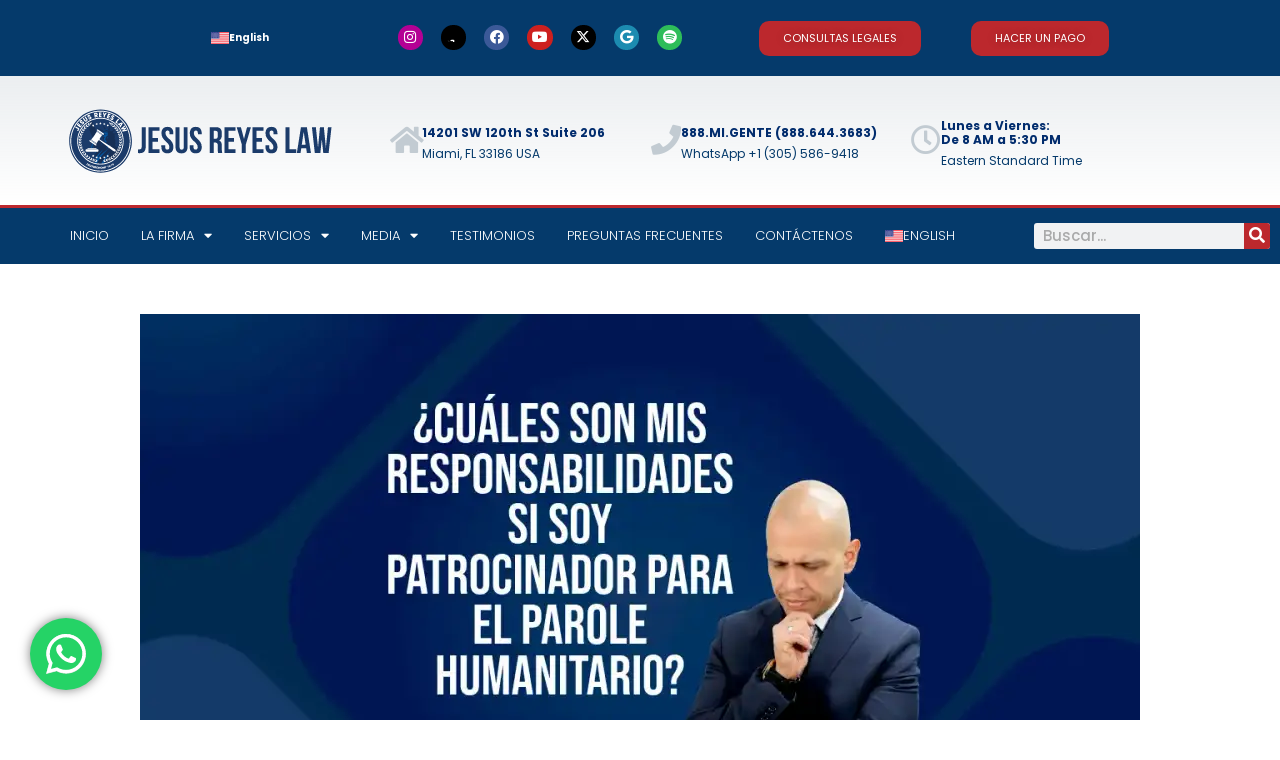

--- FILE ---
content_type: text/html; charset=UTF-8
request_url: https://jesusreyeslaw.com/cuales-son-mis-responsabilidades-si-soy-patrocinador-para-el-parole-humanitario/
body_size: 56025
content:
<!doctype html>
<html lang="es-ES">
<head>
	<meta charset="UTF-8">
	<meta name="viewport" content="width=device-width, initial-scale=1">
	<link rel="profile" href="https://gmpg.org/xfn/11">
	<meta name='robots' content='index, follow, max-image-preview:large, max-snippet:-1, max-video-preview:-1' />

	<!-- This site is optimized with the Yoast SEO Premium plugin v26.7 (Yoast SEO v26.7) - https://yoast.com/wordpress/plugins/seo/ -->
	<title>¿Cuáles son mis responsabilidades si soy patrocinador para el Parole Humanitario? - Jesus Reyes Law</title>
	<link rel="canonical" href="https://jesusreyeslaw.com/cuales-son-mis-responsabilidades-si-soy-patrocinador-para-el-parole-humanitario/" />
	<meta property="og:locale" content="es_ES" />
	<meta property="og:type" content="article" />
	<meta property="og:title" content="¿Cuáles son mis responsabilidades si soy patrocinador para el Parole Humanitario?" />
	<meta property="og:description" content="&nbsp;" />
	<meta property="og:url" content="https://jesusreyeslaw.com/cuales-son-mis-responsabilidades-si-soy-patrocinador-para-el-parole-humanitario/" />
	<meta property="og:site_name" content="Jesus Reyes Law" />
	<meta property="article:published_time" content="2023-02-08T20:25:28+00:00" />
	<meta property="article:modified_time" content="2025-12-10T16:14:46+00:00" />
	<meta property="og:image" content="https://jesusreyeslaw.com/wp-content/uploads/2023/02/30870-1.webp" />
	<meta property="og:image:width" content="1000" />
	<meta property="og:image:height" content="562" />
	<meta property="og:image:type" content="image/webp" />
	<meta name="author" content="admin" />
	<meta name="twitter:card" content="summary_large_image" />
	<meta name="twitter:label1" content="Escrito por" />
	<meta name="twitter:data1" content="admin" />
	<meta name="twitter:label2" content="Tiempo de lectura" />
	<meta name="twitter:data2" content="1 minuto" />
	<script type="application/ld+json" class="yoast-schema-graph">{"@context":"https://schema.org","@graph":[{"@type":"Article","@id":"https://jesusreyeslaw.com/cuales-son-mis-responsabilidades-si-soy-patrocinador-para-el-parole-humanitario/#article","isPartOf":{"@id":"https://jesusreyeslaw.com/cuales-son-mis-responsabilidades-si-soy-patrocinador-para-el-parole-humanitario/"},"author":{"name":"admin","@id":"https://jesusreyeslaw.com/#/schema/person/bcbe1b8426ebeaa546aff8316d06fb04"},"headline":"¿Cuáles son mis responsabilidades si soy patrocinador para el Parole Humanitario?","datePublished":"2023-02-08T20:25:28+00:00","dateModified":"2025-12-10T16:14:46+00:00","mainEntityOfPage":{"@id":"https://jesusreyeslaw.com/cuales-son-mis-responsabilidades-si-soy-patrocinador-para-el-parole-humanitario/"},"wordCount":18,"publisher":{"@id":"https://jesusreyeslaw.com/#organization"},"image":{"@id":"https://jesusreyeslaw.com/cuales-son-mis-responsabilidades-si-soy-patrocinador-para-el-parole-humanitario/#primaryimage"},"thumbnailUrl":"https://jesusreyeslaw.com/wp-content/uploads/2023/02/30870-1.webp","articleSection":["Jesus Reyes Law","Parole","Parole Venezuela","Videos"],"inLanguage":"es"},{"@type":"WebPage","@id":"https://jesusreyeslaw.com/cuales-son-mis-responsabilidades-si-soy-patrocinador-para-el-parole-humanitario/","url":"https://jesusreyeslaw.com/cuales-son-mis-responsabilidades-si-soy-patrocinador-para-el-parole-humanitario/","name":"¿Cuáles son mis responsabilidades si soy patrocinador para el Parole Humanitario? - Jesus Reyes Law","isPartOf":{"@id":"https://jesusreyeslaw.com/#website"},"primaryImageOfPage":{"@id":"https://jesusreyeslaw.com/cuales-son-mis-responsabilidades-si-soy-patrocinador-para-el-parole-humanitario/#primaryimage"},"image":{"@id":"https://jesusreyeslaw.com/cuales-son-mis-responsabilidades-si-soy-patrocinador-para-el-parole-humanitario/#primaryimage"},"thumbnailUrl":"https://jesusreyeslaw.com/wp-content/uploads/2023/02/30870-1.webp","datePublished":"2023-02-08T20:25:28+00:00","dateModified":"2025-12-10T16:14:46+00:00","breadcrumb":{"@id":"https://jesusreyeslaw.com/cuales-son-mis-responsabilidades-si-soy-patrocinador-para-el-parole-humanitario/#breadcrumb"},"inLanguage":"es","potentialAction":[{"@type":"ReadAction","target":["https://jesusreyeslaw.com/cuales-son-mis-responsabilidades-si-soy-patrocinador-para-el-parole-humanitario/"]}]},{"@type":"ImageObject","inLanguage":"es","@id":"https://jesusreyeslaw.com/cuales-son-mis-responsabilidades-si-soy-patrocinador-para-el-parole-humanitario/#primaryimage","url":"https://jesusreyeslaw.com/wp-content/uploads/2023/02/30870-1.webp","contentUrl":"https://jesusreyeslaw.com/wp-content/uploads/2023/02/30870-1.webp","width":1000,"height":562},{"@type":"BreadcrumbList","@id":"https://jesusreyeslaw.com/cuales-son-mis-responsabilidades-si-soy-patrocinador-para-el-parole-humanitario/#breadcrumb","itemListElement":[{"@type":"ListItem","position":1,"name":"Home","item":"https://jesusreyeslaw.com/"},{"@type":"ListItem","position":2,"name":"Blog","item":"https://jesusreyeslaw.com/fullblog/"},{"@type":"ListItem","position":3,"name":"¿Cuáles son mis responsabilidades si soy patrocinador para el Parole Humanitario?"}]},{"@type":"WebSite","@id":"https://jesusreyeslaw.com/#website","url":"https://jesusreyeslaw.com/","name":"Jesus Reyes Law","description":"Abogado de inmigración Jesus Reyes. Law office of Jesus Reyes. Immigration Attorney Miami FL","publisher":{"@id":"https://jesusreyeslaw.com/#organization"},"potentialAction":[{"@type":"SearchAction","target":{"@type":"EntryPoint","urlTemplate":"https://jesusreyeslaw.com/?s={search_term_string}"},"query-input":{"@type":"PropertyValueSpecification","valueRequired":true,"valueName":"search_term_string"}}],"inLanguage":"es"},{"@type":"Organization","@id":"https://jesusreyeslaw.com/#organization","name":"Jesus Reyes Law","url":"https://jesusreyeslaw.com/","logo":{"@type":"ImageObject","inLanguage":"es","@id":"https://jesusreyeslaw.com/#/schema/logo/image/","url":"https://jesusreyeslaw.com/wp-content/uploads/2020/11/Logo-website-01-01.svg","contentUrl":"https://jesusreyeslaw.com/wp-content/uploads/2020/11/Logo-website-01-01.svg","caption":"Jesus Reyes Law"},"image":{"@id":"https://jesusreyeslaw.com/#/schema/logo/image/"}},{"@type":"Person","@id":"https://jesusreyeslaw.com/#/schema/person/bcbe1b8426ebeaa546aff8316d06fb04","name":"admin","image":{"@type":"ImageObject","inLanguage":"es","@id":"https://jesusreyeslaw.com/#/schema/person/image/","url":"https://secure.gravatar.com/avatar/60ecd7e56f89c7fc5c009bfd63375075c367537e8fefffd07d62c14df8f77a82?s=96&d=mm&r=g","contentUrl":"https://secure.gravatar.com/avatar/60ecd7e56f89c7fc5c009bfd63375075c367537e8fefffd07d62c14df8f77a82?s=96&d=mm&r=g","caption":"admin"},"sameAs":["https://www.jesusreyeslaw.com"],"url":"https://jesusreyeslaw.com/author/wilmerhurtado/"}]}</script>
	<!-- / Yoast SEO Premium plugin. -->


<link rel='dns-prefetch' href='//cdn.jsdelivr.net' />
<link rel='dns-prefetch' href='//www.googletagmanager.com' />

<link rel="alternate" type="application/rss+xml" title="Jesus Reyes Law &raquo; Feed" href="https://jesusreyeslaw.com/feed/" />
<link rel="alternate" type="application/rss+xml" title="Jesus Reyes Law &raquo; Feed de los comentarios" href="https://jesusreyeslaw.com/comments/feed/" />
<link rel="alternate" title="oEmbed (JSON)" type="application/json+oembed" href="https://jesusreyeslaw.com/wp-json/oembed/1.0/embed?url=https%3A%2F%2Fjesusreyeslaw.com%2Fcuales-son-mis-responsabilidades-si-soy-patrocinador-para-el-parole-humanitario%2F" />
<link rel="alternate" title="oEmbed (XML)" type="text/xml+oembed" href="https://jesusreyeslaw.com/wp-json/oembed/1.0/embed?url=https%3A%2F%2Fjesusreyeslaw.com%2Fcuales-son-mis-responsabilidades-si-soy-patrocinador-para-el-parole-humanitario%2F&#038;format=xml" />
<style id='wp-img-auto-sizes-contain-inline-css'>
img:is([sizes=auto i],[sizes^="auto," i]){contain-intrinsic-size:3000px 1500px}
/*# sourceURL=wp-img-auto-sizes-contain-inline-css */
</style>
<link data-minify="1" rel='stylesheet' id='ht_ctc_main_css-css' href='https://jesusreyeslaw.com/wp-content/cache/min/1/wp-content/plugins/click-to-chat-for-whatsapp/new/inc/assets/css/main.css?ver=1769488380' media='all' />
<style id='wp-emoji-styles-inline-css'>

	img.wp-smiley, img.emoji {
		display: inline !important;
		border: none !important;
		box-shadow: none !important;
		height: 1em !important;
		width: 1em !important;
		margin: 0 0.07em !important;
		vertical-align: -0.1em !important;
		background: none !important;
		padding: 0 !important;
	}
/*# sourceURL=wp-emoji-styles-inline-css */
</style>
<link rel='stylesheet' id='wp-block-library-css' href='https://jesusreyeslaw.com/wp-includes/css/dist/block-library/style.min.css?ver=6.9' media='all' />
<style id='global-styles-inline-css'>
:root{--wp--preset--aspect-ratio--square: 1;--wp--preset--aspect-ratio--4-3: 4/3;--wp--preset--aspect-ratio--3-4: 3/4;--wp--preset--aspect-ratio--3-2: 3/2;--wp--preset--aspect-ratio--2-3: 2/3;--wp--preset--aspect-ratio--16-9: 16/9;--wp--preset--aspect-ratio--9-16: 9/16;--wp--preset--color--black: #000000;--wp--preset--color--cyan-bluish-gray: #abb8c3;--wp--preset--color--white: #ffffff;--wp--preset--color--pale-pink: #f78da7;--wp--preset--color--vivid-red: #cf2e2e;--wp--preset--color--luminous-vivid-orange: #ff6900;--wp--preset--color--luminous-vivid-amber: #fcb900;--wp--preset--color--light-green-cyan: #7bdcb5;--wp--preset--color--vivid-green-cyan: #00d084;--wp--preset--color--pale-cyan-blue: #8ed1fc;--wp--preset--color--vivid-cyan-blue: #0693e3;--wp--preset--color--vivid-purple: #9b51e0;--wp--preset--gradient--vivid-cyan-blue-to-vivid-purple: linear-gradient(135deg,rgb(6,147,227) 0%,rgb(155,81,224) 100%);--wp--preset--gradient--light-green-cyan-to-vivid-green-cyan: linear-gradient(135deg,rgb(122,220,180) 0%,rgb(0,208,130) 100%);--wp--preset--gradient--luminous-vivid-amber-to-luminous-vivid-orange: linear-gradient(135deg,rgb(252,185,0) 0%,rgb(255,105,0) 100%);--wp--preset--gradient--luminous-vivid-orange-to-vivid-red: linear-gradient(135deg,rgb(255,105,0) 0%,rgb(207,46,46) 100%);--wp--preset--gradient--very-light-gray-to-cyan-bluish-gray: linear-gradient(135deg,rgb(238,238,238) 0%,rgb(169,184,195) 100%);--wp--preset--gradient--cool-to-warm-spectrum: linear-gradient(135deg,rgb(74,234,220) 0%,rgb(151,120,209) 20%,rgb(207,42,186) 40%,rgb(238,44,130) 60%,rgb(251,105,98) 80%,rgb(254,248,76) 100%);--wp--preset--gradient--blush-light-purple: linear-gradient(135deg,rgb(255,206,236) 0%,rgb(152,150,240) 100%);--wp--preset--gradient--blush-bordeaux: linear-gradient(135deg,rgb(254,205,165) 0%,rgb(254,45,45) 50%,rgb(107,0,62) 100%);--wp--preset--gradient--luminous-dusk: linear-gradient(135deg,rgb(255,203,112) 0%,rgb(199,81,192) 50%,rgb(65,88,208) 100%);--wp--preset--gradient--pale-ocean: linear-gradient(135deg,rgb(255,245,203) 0%,rgb(182,227,212) 50%,rgb(51,167,181) 100%);--wp--preset--gradient--electric-grass: linear-gradient(135deg,rgb(202,248,128) 0%,rgb(113,206,126) 100%);--wp--preset--gradient--midnight: linear-gradient(135deg,rgb(2,3,129) 0%,rgb(40,116,252) 100%);--wp--preset--font-size--small: 13px;--wp--preset--font-size--medium: 20px;--wp--preset--font-size--large: 36px;--wp--preset--font-size--x-large: 42px;--wp--preset--spacing--20: 0.44rem;--wp--preset--spacing--30: 0.67rem;--wp--preset--spacing--40: 1rem;--wp--preset--spacing--50: 1.5rem;--wp--preset--spacing--60: 2.25rem;--wp--preset--spacing--70: 3.38rem;--wp--preset--spacing--80: 5.06rem;--wp--preset--shadow--natural: 6px 6px 9px rgba(0, 0, 0, 0.2);--wp--preset--shadow--deep: 12px 12px 50px rgba(0, 0, 0, 0.4);--wp--preset--shadow--sharp: 6px 6px 0px rgba(0, 0, 0, 0.2);--wp--preset--shadow--outlined: 6px 6px 0px -3px rgb(255, 255, 255), 6px 6px rgb(0, 0, 0);--wp--preset--shadow--crisp: 6px 6px 0px rgb(0, 0, 0);}:root { --wp--style--global--content-size: 800px;--wp--style--global--wide-size: 1200px; }:where(body) { margin: 0; }.wp-site-blocks > .alignleft { float: left; margin-right: 2em; }.wp-site-blocks > .alignright { float: right; margin-left: 2em; }.wp-site-blocks > .aligncenter { justify-content: center; margin-left: auto; margin-right: auto; }:where(.wp-site-blocks) > * { margin-block-start: 24px; margin-block-end: 0; }:where(.wp-site-blocks) > :first-child { margin-block-start: 0; }:where(.wp-site-blocks) > :last-child { margin-block-end: 0; }:root { --wp--style--block-gap: 24px; }:root :where(.is-layout-flow) > :first-child{margin-block-start: 0;}:root :where(.is-layout-flow) > :last-child{margin-block-end: 0;}:root :where(.is-layout-flow) > *{margin-block-start: 24px;margin-block-end: 0;}:root :where(.is-layout-constrained) > :first-child{margin-block-start: 0;}:root :where(.is-layout-constrained) > :last-child{margin-block-end: 0;}:root :where(.is-layout-constrained) > *{margin-block-start: 24px;margin-block-end: 0;}:root :where(.is-layout-flex){gap: 24px;}:root :where(.is-layout-grid){gap: 24px;}.is-layout-flow > .alignleft{float: left;margin-inline-start: 0;margin-inline-end: 2em;}.is-layout-flow > .alignright{float: right;margin-inline-start: 2em;margin-inline-end: 0;}.is-layout-flow > .aligncenter{margin-left: auto !important;margin-right: auto !important;}.is-layout-constrained > .alignleft{float: left;margin-inline-start: 0;margin-inline-end: 2em;}.is-layout-constrained > .alignright{float: right;margin-inline-start: 2em;margin-inline-end: 0;}.is-layout-constrained > .aligncenter{margin-left: auto !important;margin-right: auto !important;}.is-layout-constrained > :where(:not(.alignleft):not(.alignright):not(.alignfull)){max-width: var(--wp--style--global--content-size);margin-left: auto !important;margin-right: auto !important;}.is-layout-constrained > .alignwide{max-width: var(--wp--style--global--wide-size);}body .is-layout-flex{display: flex;}.is-layout-flex{flex-wrap: wrap;align-items: center;}.is-layout-flex > :is(*, div){margin: 0;}body .is-layout-grid{display: grid;}.is-layout-grid > :is(*, div){margin: 0;}body{padding-top: 0px;padding-right: 0px;padding-bottom: 0px;padding-left: 0px;}a:where(:not(.wp-element-button)){text-decoration: underline;}:root :where(.wp-element-button, .wp-block-button__link){background-color: #32373c;border-width: 0;color: #fff;font-family: inherit;font-size: inherit;font-style: inherit;font-weight: inherit;letter-spacing: inherit;line-height: inherit;padding-top: calc(0.667em + 2px);padding-right: calc(1.333em + 2px);padding-bottom: calc(0.667em + 2px);padding-left: calc(1.333em + 2px);text-decoration: none;text-transform: inherit;}.has-black-color{color: var(--wp--preset--color--black) !important;}.has-cyan-bluish-gray-color{color: var(--wp--preset--color--cyan-bluish-gray) !important;}.has-white-color{color: var(--wp--preset--color--white) !important;}.has-pale-pink-color{color: var(--wp--preset--color--pale-pink) !important;}.has-vivid-red-color{color: var(--wp--preset--color--vivid-red) !important;}.has-luminous-vivid-orange-color{color: var(--wp--preset--color--luminous-vivid-orange) !important;}.has-luminous-vivid-amber-color{color: var(--wp--preset--color--luminous-vivid-amber) !important;}.has-light-green-cyan-color{color: var(--wp--preset--color--light-green-cyan) !important;}.has-vivid-green-cyan-color{color: var(--wp--preset--color--vivid-green-cyan) !important;}.has-pale-cyan-blue-color{color: var(--wp--preset--color--pale-cyan-blue) !important;}.has-vivid-cyan-blue-color{color: var(--wp--preset--color--vivid-cyan-blue) !important;}.has-vivid-purple-color{color: var(--wp--preset--color--vivid-purple) !important;}.has-black-background-color{background-color: var(--wp--preset--color--black) !important;}.has-cyan-bluish-gray-background-color{background-color: var(--wp--preset--color--cyan-bluish-gray) !important;}.has-white-background-color{background-color: var(--wp--preset--color--white) !important;}.has-pale-pink-background-color{background-color: var(--wp--preset--color--pale-pink) !important;}.has-vivid-red-background-color{background-color: var(--wp--preset--color--vivid-red) !important;}.has-luminous-vivid-orange-background-color{background-color: var(--wp--preset--color--luminous-vivid-orange) !important;}.has-luminous-vivid-amber-background-color{background-color: var(--wp--preset--color--luminous-vivid-amber) !important;}.has-light-green-cyan-background-color{background-color: var(--wp--preset--color--light-green-cyan) !important;}.has-vivid-green-cyan-background-color{background-color: var(--wp--preset--color--vivid-green-cyan) !important;}.has-pale-cyan-blue-background-color{background-color: var(--wp--preset--color--pale-cyan-blue) !important;}.has-vivid-cyan-blue-background-color{background-color: var(--wp--preset--color--vivid-cyan-blue) !important;}.has-vivid-purple-background-color{background-color: var(--wp--preset--color--vivid-purple) !important;}.has-black-border-color{border-color: var(--wp--preset--color--black) !important;}.has-cyan-bluish-gray-border-color{border-color: var(--wp--preset--color--cyan-bluish-gray) !important;}.has-white-border-color{border-color: var(--wp--preset--color--white) !important;}.has-pale-pink-border-color{border-color: var(--wp--preset--color--pale-pink) !important;}.has-vivid-red-border-color{border-color: var(--wp--preset--color--vivid-red) !important;}.has-luminous-vivid-orange-border-color{border-color: var(--wp--preset--color--luminous-vivid-orange) !important;}.has-luminous-vivid-amber-border-color{border-color: var(--wp--preset--color--luminous-vivid-amber) !important;}.has-light-green-cyan-border-color{border-color: var(--wp--preset--color--light-green-cyan) !important;}.has-vivid-green-cyan-border-color{border-color: var(--wp--preset--color--vivid-green-cyan) !important;}.has-pale-cyan-blue-border-color{border-color: var(--wp--preset--color--pale-cyan-blue) !important;}.has-vivid-cyan-blue-border-color{border-color: var(--wp--preset--color--vivid-cyan-blue) !important;}.has-vivid-purple-border-color{border-color: var(--wp--preset--color--vivid-purple) !important;}.has-vivid-cyan-blue-to-vivid-purple-gradient-background{background: var(--wp--preset--gradient--vivid-cyan-blue-to-vivid-purple) !important;}.has-light-green-cyan-to-vivid-green-cyan-gradient-background{background: var(--wp--preset--gradient--light-green-cyan-to-vivid-green-cyan) !important;}.has-luminous-vivid-amber-to-luminous-vivid-orange-gradient-background{background: var(--wp--preset--gradient--luminous-vivid-amber-to-luminous-vivid-orange) !important;}.has-luminous-vivid-orange-to-vivid-red-gradient-background{background: var(--wp--preset--gradient--luminous-vivid-orange-to-vivid-red) !important;}.has-very-light-gray-to-cyan-bluish-gray-gradient-background{background: var(--wp--preset--gradient--very-light-gray-to-cyan-bluish-gray) !important;}.has-cool-to-warm-spectrum-gradient-background{background: var(--wp--preset--gradient--cool-to-warm-spectrum) !important;}.has-blush-light-purple-gradient-background{background: var(--wp--preset--gradient--blush-light-purple) !important;}.has-blush-bordeaux-gradient-background{background: var(--wp--preset--gradient--blush-bordeaux) !important;}.has-luminous-dusk-gradient-background{background: var(--wp--preset--gradient--luminous-dusk) !important;}.has-pale-ocean-gradient-background{background: var(--wp--preset--gradient--pale-ocean) !important;}.has-electric-grass-gradient-background{background: var(--wp--preset--gradient--electric-grass) !important;}.has-midnight-gradient-background{background: var(--wp--preset--gradient--midnight) !important;}.has-small-font-size{font-size: var(--wp--preset--font-size--small) !important;}.has-medium-font-size{font-size: var(--wp--preset--font-size--medium) !important;}.has-large-font-size{font-size: var(--wp--preset--font-size--large) !important;}.has-x-large-font-size{font-size: var(--wp--preset--font-size--x-large) !important;}
:root :where(.wp-block-pullquote){font-size: 1.5em;line-height: 1.6;}
/*# sourceURL=global-styles-inline-css */
</style>
<link data-minify="1" rel='stylesheet' id='acf-for-woocommerce-css' href='https://jesusreyeslaw.com/wp-content/cache/min/1/wp-content/plugins/acf-for-woocommerce/public/css/acf-for-woocommerce-public.css?ver=1769488380' media='all' />
<link data-minify="1" rel='stylesheet' id='builder-css' href='https://jesusreyeslaw.com/wp-content/cache/min/1/wp-content/plugins/acf-for-woocommerce/public/css/style-builder.css?ver=1769488380' media='all' />
<link data-minify="1" rel='stylesheet' id='boostrap-css' href='https://jesusreyeslaw.com/wp-content/cache/min/1/wp-content/plugins/acf-for-woocommerce/public/css/_grid.css?ver=1769488380' media='all' />
<link data-minify="1" rel='stylesheet' id='antd-css' href='https://jesusreyeslaw.com/wp-content/cache/min/1/wp-content/plugins/acf-for-woocommerce/public/css/vue-ant.css?ver=1769488380' media='all' />
<link rel='stylesheet' id='buttons-css' href='https://jesusreyeslaw.com/wp-includes/css/buttons.min.css?ver=6.9' media='all' />
<link data-minify="1" rel='stylesheet' id='dashicons-css' href='https://jesusreyeslaw.com/wp-content/cache/min/1/wp-includes/css/dashicons.min.css?ver=1769488380' media='all' />
<link rel='stylesheet' id='mediaelement-css' href='https://jesusreyeslaw.com/wp-includes/js/mediaelement/mediaelementplayer-legacy.min.css?ver=4.2.17' media='all' />
<link rel='stylesheet' id='wp-mediaelement-css' href='https://jesusreyeslaw.com/wp-includes/js/mediaelement/wp-mediaelement.min.css?ver=6.9' media='all' />
<link rel='stylesheet' id='media-views-css' href='https://jesusreyeslaw.com/wp-includes/css/media-views.min.css?ver=6.9' media='all' />
<link data-minify="1" rel='stylesheet' id='imgareaselect-css' href='https://jesusreyeslaw.com/wp-content/cache/min/1/wp-includes/js/imgareaselect/imgareaselect.css?ver=1769488380' media='all' />
<link rel='stylesheet' id='olark-wp-css' href='https://jesusreyeslaw.com/wp-content/plugins/olark-live-chat/public/css/olark-wp-public.css?ver=1.0.0' media='all' />
<link data-minify="1" rel='stylesheet' id='follow-up-emails-css' href='https://jesusreyeslaw.com/wp-content/cache/min/1/wp-content/plugins/woocommerce-follow-up-emails/templates/followups.css?ver=1769488380' media='all' />
<link data-minify="1" rel='stylesheet' id='woocommerce-layout-css' href='https://jesusreyeslaw.com/wp-content/cache/min/1/wp-content/plugins/woocommerce/assets/css/woocommerce-layout.css?ver=1769488380' media='all' />
<link data-minify="1" rel='stylesheet' id='woocommerce-smallscreen-css' href='https://jesusreyeslaw.com/wp-content/cache/min/1/wp-content/plugins/woocommerce/assets/css/woocommerce-smallscreen.css?ver=1769488380' media='only screen and (max-width: 768px)' />
<link data-minify="1" rel='stylesheet' id='woocommerce-general-css' href='https://jesusreyeslaw.com/wp-content/cache/min/1/wp-content/plugins/woocommerce/assets/css/woocommerce.css?ver=1769488380' media='all' />
<style id='woocommerce-inline-inline-css'>
.woocommerce form .form-row .required { visibility: visible; }
/*# sourceURL=woocommerce-inline-inline-css */
</style>
<link rel='stylesheet' id='wpml-legacy-horizontal-list-0-css' href='https://jesusreyeslaw.com/wp-content/plugins/sitepress-multilingual-cms/templates/language-switchers/legacy-list-horizontal/style.min.css?ver=1' media='all' />
<style id='wpml-legacy-horizontal-list-0-inline-css'>
.wpml-ls-statics-shortcode_actions a, .wpml-ls-statics-shortcode_actions .wpml-ls-sub-menu a, .wpml-ls-statics-shortcode_actions .wpml-ls-sub-menu a:link, .wpml-ls-statics-shortcode_actions li:not(.wpml-ls-current-language) .wpml-ls-link, .wpml-ls-statics-shortcode_actions li:not(.wpml-ls-current-language) .wpml-ls-link:link {color:#ffffff;}.wpml-ls-statics-shortcode_actions .wpml-ls-current-language > a {color:#ffffff;}
/*# sourceURL=wpml-legacy-horizontal-list-0-inline-css */
</style>
<link rel='stylesheet' id='wpml-menu-item-0-css' href='https://jesusreyeslaw.com/wp-content/plugins/sitepress-multilingual-cms/templates/language-switchers/menu-item/style.min.css?ver=1' media='all' />
<style id='wpml-menu-item-0-inline-css'>
.wpml-ls-slot-52, .wpml-ls-slot-52 a, .wpml-ls-slot-52 a:visited{color:#ffffff;}.wpml-ls-slot-52:hover, .wpml-ls-slot-52:hover a, .wpml-ls-slot-52 a:hover{color:#ffffff;}.wpml-ls-slot-52.wpml-ls-current-language, .wpml-ls-slot-52.wpml-ls-current-language a, .wpml-ls-slot-52.wpml-ls-current-language a:visited{color:#ffffff;}.wpml-ls-slot-52.wpml-ls-current-language:hover, .wpml-ls-slot-52.wpml-ls-current-language:hover a, .wpml-ls-slot-52.wpml-ls-current-language a:hover{color:#ffffff;}.wpml-ls-slot-52.wpml-ls-current-language .wpml-ls-slot-52, .wpml-ls-slot-52.wpml-ls-current-language .wpml-ls-slot-52 a, .wpml-ls-slot-52.wpml-ls-current-language .wpml-ls-slot-52 a:visited{color:#ffffff;}.wpml-ls-slot-52.wpml-ls-current-language .wpml-ls-slot-52:hover, .wpml-ls-slot-52.wpml-ls-current-language .wpml-ls-slot-52:hover a, .wpml-ls-slot-52.wpml-ls-current-language .wpml-ls-slot-52 a:hover {color:#ffffff;}
/*# sourceURL=wpml-menu-item-0-inline-css */
</style>
<link data-minify="1" rel='stylesheet' id='cms-navigation-style-base-css' href='https://jesusreyeslaw.com/wp-content/cache/min/1/wp-content/plugins/wpml-cms-nav/res/css/cms-navigation-base.css?ver=1769488380' media='screen' />
<link data-minify="1" rel='stylesheet' id='cms-navigation-style-css' href='https://jesusreyeslaw.com/wp-content/cache/min/1/wp-content/plugins/wpml-cms-nav/res/css/cms-navigation.css?ver=1769488380' media='screen' />
<link data-minify="1" rel='stylesheet' id='hello-elementor-css' href='https://jesusreyeslaw.com/wp-content/cache/min/1/wp-content/themes/hello-elementor/assets/css/reset.css?ver=1769488380' media='all' />
<link data-minify="1" rel='stylesheet' id='hello-elementor-theme-style-css' href='https://jesusreyeslaw.com/wp-content/cache/min/1/wp-content/themes/hello-elementor/assets/css/theme.css?ver=1769488380' media='all' />
<link data-minify="1" rel='stylesheet' id='hello-elementor-header-footer-css' href='https://jesusreyeslaw.com/wp-content/cache/min/1/wp-content/themes/hello-elementor/assets/css/header-footer.css?ver=1769488380' media='all' />
<link rel='stylesheet' id='elementor-frontend-css' href='https://jesusreyeslaw.com/wp-content/plugins/elementor/assets/css/frontend.min.css?ver=3.34.1' media='all' />
<link rel='stylesheet' id='widget-heading-css' href='https://jesusreyeslaw.com/wp-content/plugins/elementor/assets/css/widget-heading.min.css?ver=3.34.1' media='all' />
<link rel='stylesheet' id='widget-nav-menu-css' href='https://jesusreyeslaw.com/wp-content/plugins/elementor-pro/assets/css/widget-nav-menu.min.css?ver=3.34.0' media='all' />
<link rel='stylesheet' id='e-animation-grow-css' href='https://jesusreyeslaw.com/wp-content/plugins/elementor/assets/lib/animations/styles/e-animation-grow.min.css?ver=3.34.1' media='all' />
<link rel='stylesheet' id='widget-social-icons-css' href='https://jesusreyeslaw.com/wp-content/plugins/elementor/assets/css/widget-social-icons.min.css?ver=3.34.1' media='all' />
<link rel='stylesheet' id='e-apple-webkit-css' href='https://jesusreyeslaw.com/wp-content/plugins/elementor/assets/css/conditionals/apple-webkit.min.css?ver=3.34.1' media='all' />
<link rel='stylesheet' id='widget-image-css' href='https://jesusreyeslaw.com/wp-content/plugins/elementor/assets/css/widget-image.min.css?ver=3.34.1' media='all' />
<link rel='stylesheet' id='widget-icon-box-css' href='https://jesusreyeslaw.com/wp-content/plugins/elementor/assets/css/widget-icon-box.min.css?ver=3.34.1' media='all' />
<link rel='stylesheet' id='widget-search-form-css' href='https://jesusreyeslaw.com/wp-content/plugins/elementor-pro/assets/css/widget-search-form.min.css?ver=3.34.0' media='all' />
<link rel='stylesheet' id='elementor-icons-shared-0-css' href='https://jesusreyeslaw.com/wp-content/plugins/elementor/assets/lib/font-awesome/css/fontawesome.min.css?ver=5.15.3' media='all' />
<link data-minify="1" rel='stylesheet' id='elementor-icons-fa-solid-css' href='https://jesusreyeslaw.com/wp-content/cache/min/1/wp-content/plugins/elementor/assets/lib/font-awesome/css/solid.min.css?ver=1769488380' media='all' />
<link rel='stylesheet' id='widget-icon-list-css' href='https://jesusreyeslaw.com/wp-content/plugins/elementor/assets/css/widget-icon-list.min.css?ver=3.34.1' media='all' />
<link rel='stylesheet' id='widget-posts-css' href='https://jesusreyeslaw.com/wp-content/plugins/elementor-pro/assets/css/widget-posts.min.css?ver=3.34.0' media='all' />
<link rel='stylesheet' id='widget-post-info-css' href='https://jesusreyeslaw.com/wp-content/plugins/elementor-pro/assets/css/widget-post-info.min.css?ver=3.34.0' media='all' />
<link data-minify="1" rel='stylesheet' id='elementor-icons-fa-regular-css' href='https://jesusreyeslaw.com/wp-content/cache/min/1/wp-content/plugins/elementor/assets/lib/font-awesome/css/regular.min.css?ver=1769488380' media='all' />
<link rel='stylesheet' id='widget-post-navigation-css' href='https://jesusreyeslaw.com/wp-content/plugins/elementor-pro/assets/css/widget-post-navigation.min.css?ver=3.34.0' media='all' />
<link rel='stylesheet' id='widget-spacer-css' href='https://jesusreyeslaw.com/wp-content/plugins/elementor/assets/css/widget-spacer.min.css?ver=3.34.1' media='all' />
<link rel='stylesheet' id='e-animation-slideInRight-css' href='https://jesusreyeslaw.com/wp-content/plugins/elementor/assets/lib/animations/styles/slideInRight.min.css?ver=3.34.1' media='all' />
<link rel='stylesheet' id='e-popup-css' href='https://jesusreyeslaw.com/wp-content/plugins/elementor-pro/assets/css/conditionals/popup.min.css?ver=3.34.0' media='all' />
<link data-minify="1" rel='stylesheet' id='elementor-icons-css' href='https://jesusreyeslaw.com/wp-content/cache/min/1/wp-content/plugins/elementor/assets/lib/eicons/css/elementor-icons.min.css?ver=1769488380' media='all' />
<link rel='stylesheet' id='elementor-post-6-css' href='https://jesusreyeslaw.com/wp-content/uploads/elementor/css/post-6.css?ver=1769488380' media='all' />
<link rel='stylesheet' id='elementor-post-7875-css' href='https://jesusreyeslaw.com/wp-content/uploads/elementor/css/post-7875.css?ver=1769488380' media='all' />
<link rel='stylesheet' id='elementor-post-7873-css' href='https://jesusreyeslaw.com/wp-content/uploads/elementor/css/post-7873.css?ver=1769488380' media='all' />
<link rel='stylesheet' id='elementor-post-7881-css' href='https://jesusreyeslaw.com/wp-content/uploads/elementor/css/post-7881.css?ver=1769488418' media='all' />
<link rel='stylesheet' id='elementor-post-9812-css' href='https://jesusreyeslaw.com/wp-content/uploads/elementor/css/post-9812.css?ver=1769488380' media='all' />
<link data-minify="1" rel='stylesheet' id='elementor-gf-local-poppins-css' href='https://jesusreyeslaw.com/wp-content/cache/min/1/wp-content/uploads/elementor/google-fonts/css/poppins.css?ver=1769488380' media='all' />
<link data-minify="1" rel='stylesheet' id='elementor-gf-local-montserrat-css' href='https://jesusreyeslaw.com/wp-content/cache/min/1/wp-content/uploads/elementor/google-fonts/css/montserrat.css?ver=1769488380' media='all' />
<link data-minify="1" rel='stylesheet' id='elementor-icons-fa-brands-css' href='https://jesusreyeslaw.com/wp-content/cache/min/1/wp-content/plugins/elementor/assets/lib/font-awesome/css/brands.min.css?ver=1769488380' media='all' />
<link data-minify="1" rel='stylesheet' id='elementor-icons-tiktok-css' href='https://jesusreyeslaw.com/wp-content/cache/min/1/wp-content/uploads/elementor/custom-icons/tiktok-1/css/tiktok.css?ver=1769488380' media='all' />
<script id="wpml-cookie-js-extra">
var wpml_cookies = {"wp-wpml_current_language":{"value":"es","expires":1,"path":"/"}};
var wpml_cookies = {"wp-wpml_current_language":{"value":"es","expires":1,"path":"/"}};
//# sourceURL=wpml-cookie-js-extra
</script>
<script data-minify="1" src="https://jesusreyeslaw.com/wp-content/cache/min/1/wp-content/plugins/sitepress-multilingual-cms/res/js/cookies/language-cookie.js?ver=1759329136" id="wpml-cookie-js" defer data-wp-strategy="defer"></script>
<script src="https://jesusreyeslaw.com/wp-includes/js/jquery/jquery.min.js?ver=3.7.1" id="jquery-core-js"></script>
<script src="https://jesusreyeslaw.com/wp-includes/js/jquery/jquery-migrate.min.js?ver=3.4.1" id="jquery-migrate-js"></script>
<script id="olark-wp-js-extra">
var olark_vars = {"site_ID":"6601-628-10-8474","expand":"0","float":"0","override_lang":"1","lang":"en-US","api":"","mobile":"1","woocommerce":"1","woocommerce_version":"10.4.3","enable_cartsaver":"0"};
//# sourceURL=olark-wp-js-extra
</script>
<script data-minify="1" src="https://jesusreyeslaw.com/wp-content/cache/min/1/wp-content/plugins/olark-live-chat/public/js/olark-wp-public.js?ver=1759329136" id="olark-wp-js"></script>
<script src="https://jesusreyeslaw.com/wp-content/plugins/acf-for-woocommerce/public/js/moment.min.js?ver=1.0.0" id="moment-js-js"></script>
<script data-minify="1" src="https://jesusreyeslaw.com/wp-content/cache/min/1/wp-content/plugins/acf-for-woocommerce/public/js/vue.js?ver=1759329136" id="vue-js-js"></script>
<script data-minify="1" src="https://jesusreyeslaw.com/wp-content/cache/min/1/npm/ant-design-vue@1.3.5/dist/antd.min.js?ver=1759329137" id="antd-js-js"></script>
<script data-minify="1" src="https://jesusreyeslaw.com/wp-content/cache/min/1/wp-content/plugins/acf-for-woocommerce/public/js/acf-for-woocommerce-public.js?ver=1759329137" id="render-js-js"></script>
<script id="utils-js-extra">
var userSettings = {"url":"/","uid":"0","time":"1769490983","secure":"1"};
//# sourceURL=utils-js-extra
</script>
<script src="https://jesusreyeslaw.com/wp-includes/js/utils.min.js?ver=6.9" id="utils-js"></script>
<script src="https://jesusreyeslaw.com/wp-includes/js/plupload/moxie.min.js?ver=1.3.5.1" id="moxiejs-js"></script>
<script src="https://jesusreyeslaw.com/wp-includes/js/plupload/plupload.min.js?ver=2.1.9" id="plupload-js"></script>
<script id="fue-account-subscriptions-js-extra">
var FUE = {"ajaxurl":"https://jesusreyeslaw.com/wp-admin/admin-ajax.php","ajax_loader":"https://jesusreyeslaw.com/wp-content/plugins/woocommerce-follow-up-emails/templates/images/ajax-loader.gif"};
//# sourceURL=fue-account-subscriptions-js-extra
</script>
<script data-minify="1" src="https://jesusreyeslaw.com/wp-content/cache/min/1/wp-content/plugins/woocommerce-follow-up-emails/templates/js/fue-account-subscriptions.js?ver=1759329137" id="fue-account-subscriptions-js"></script>
<script src="https://jesusreyeslaw.com/wp-content/plugins/woocommerce/assets/js/jquery-blockui/jquery.blockUI.min.js?ver=2.7.0-wc.10.4.3" id="wc-jquery-blockui-js" data-wp-strategy="defer"></script>
<script src="https://jesusreyeslaw.com/wp-content/plugins/woocommerce/assets/js/js-cookie/js.cookie.min.js?ver=2.1.4-wc.10.4.3" id="wc-js-cookie-js" data-wp-strategy="defer"></script>

<!-- Fragmento de código de la etiqueta de Google (gtag.js) añadida por Site Kit -->
<!-- Fragmento de código de Google Analytics añadido por Site Kit -->
<script src="https://www.googletagmanager.com/gtag/js?id=GT-K554VLB9" id="google_gtagjs-js" async></script>
<script id="google_gtagjs-js-after">
window.dataLayer = window.dataLayer || [];function gtag(){dataLayer.push(arguments);}
gtag("set","linker",{"domains":["jesusreyeslaw.com"]});
gtag("js", new Date());
gtag("set", "developer_id.dZTNiMT", true);
gtag("config", "GT-K554VLB9");
 window._googlesitekit = window._googlesitekit || {}; window._googlesitekit.throttledEvents = []; window._googlesitekit.gtagEvent = (name, data) => { var key = JSON.stringify( { name, data } ); if ( !! window._googlesitekit.throttledEvents[ key ] ) { return; } window._googlesitekit.throttledEvents[ key ] = true; setTimeout( () => { delete window._googlesitekit.throttledEvents[ key ]; }, 5 ); gtag( "event", name, { ...data, event_source: "site-kit" } ); }; 
//# sourceURL=google_gtagjs-js-after
</script>
<link rel="https://api.w.org/" href="https://jesusreyeslaw.com/wp-json/" /><link rel="alternate" title="JSON" type="application/json" href="https://jesusreyeslaw.com/wp-json/wp/v2/posts/30875" /><link rel="EditURI" type="application/rsd+xml" title="RSD" href="https://jesusreyeslaw.com/xmlrpc.php?rsd" />
<link rel='shortlink' href='https://jesusreyeslaw.com/?p=30875' />
<meta name="generator" content="WPML ver:4.8.6 stt:1,2;" />
<meta name="generator" content="Site Kit by Google 1.171.0" /><!-- Google Tag Manager -->
<script>(function(w,d,s,l,i){w[l]=w[l]||[];w[l].push({'gtm.start':
new Date().getTime(),event:'gtm.js'});var f=d.getElementsByTagName(s)[0],
j=d.createElement(s),dl=l!='dataLayer'?'&l='+l:'';j.async=true;j.src=
'https://www.googletagmanager.com/gtm.js?id='+i+dl;f.parentNode.insertBefore(j,f);
})(window,document,'script','dataLayer','GTM-NKBXR33');</script>
<!-- End Google Tag Manager -->	<noscript><style>.woocommerce-product-gallery{ opacity: 1 !important; }</style></noscript>
	<meta name="generator" content="Elementor 3.34.1; features: additional_custom_breakpoints; settings: css_print_method-external, google_font-enabled, font_display-auto">
<meta name="facebook-domain-verification" content="vbj7syv6oqlk3wk407jolnmharuwe9" />
<!-- Facebook Pixel Code -->
<script>
!function(f,b,e,v,n,t,s)
{if(f.fbq)return;n=f.fbq=function(){n.callMethod?
n.callMethod.apply(n,arguments):n.queue.push(arguments)};
if(!f._fbq)f._fbq=n;n.push=n;n.loaded=!0;n.version='2.0';
n.queue=[];t=b.createElement(e);t.async=!0;
t.src=v;s=b.getElementsByTagName(e)[0];
s.parentNode.insertBefore(t,s)}(window, document,'script',
'https://connect.facebook.net/en_US/fbevents.js');
fbq('init', '983199438759784');
fbq('track', 'PageView');
</script>
<noscript><img height="1" width="1" style="display:none"
src="https://www.facebook.com/tr?id=983199438759784&ev=PageView&noscript=1"
/></noscript>
<!-- End Facebook Pixel Code -->
<script>
!function (w, d, t) {
  w.TiktokAnalyticsObject=t;var ttq=w[t]=w[t]||[];ttq.methods=["page","track","identify","instances","debug","on","off","once","ready","alias","group","enableCookie","disableCookie"],ttq.setAndDefer=function(t,e){t[e]=function(){t.push([e].concat(Array.prototype.slice.call(arguments,0)))}};for(var i=0;i<ttq.methods.length;i++)ttq.setAndDefer(ttq,ttq.methods[i]);ttq.instance=function(t){for(var e=ttq._i[t]||[],n=0;n<ttq.methods.length;n++)ttq.setAndDefer(e,ttq.methods[n]);return e},ttq.load=function(e,n){var i="https://analytics.tiktok.com/i18n/pixel/events.js";ttq._i=ttq._i||{},ttq._i[e]=[],ttq._i[e]._u=i,ttq._t=ttq._t||{},ttq._t[e]=+new Date,ttq._o=ttq._o||{},ttq._o[e]=n||{};var o=document.createElement("script");o.type="text/javascript",o.async=!0,o.src=i+"?sdkid="+e+"&lib="+t;var a=document.getElementsByTagName("script")[0];a.parentNode.insertBefore(o,a)};

  ttq.load('C8LN71OVMNUOS5KLUJK0');
  ttq.page();
}(window, document, 'ttq');
</script>
<meta name="p:domain_verify" content="d14707721b5b2194d7d9c22515b6322e"/>
<!-- Meta Pixel Code -->
<script>
  !function(f,b,e,v,n,t,s)
  {if(f.fbq)return;n=f.fbq=function(){n.callMethod?
  n.callMethod.apply(n,arguments):n.queue.push(arguments)};
  if(!f._fbq)f._fbq=n;n.push=n;n.loaded=!0;n.version='2.0';
  n.queue=[];t=b.createElement(e);t.async=!0;
  t.src=v;s=b.getElementsByTagName(e)[0];
  s.parentNode.insertBefore(t,s)}(window, document,'script',
  'https://connect.facebook.net/en_US/fbevents.js');
  fbq('init', '465236085728774');
  fbq('track', 'PageView');
</script>
<noscript><img height="1" width="1" style="display:none"
  src="https://www.facebook.com/tr?id=465236085728774&ev=PageView&noscript=1"
/></noscript>
<!-- End Meta Pixel Code -->
<!-- Google Tag Manager -->
<script>(function(w,d,s,l,i){w[l]=w[l]||[];w[l].push({'gtm.start':
new Date().getTime(),event:'gtm.js'});var f=d.getElementsByTagName(s)[0],
j=d.createElement(s),dl=l!='dataLayer'?'&l='+l:'';j.async=true;j.src=
'https://www.googletagmanager.com/gtm.js?id='+i+dl;f.parentNode.insertBefore(j,f);
})(window,document,'script','dataLayer','GTM-NKBXR33');</script>
<!-- End Google Tag Manager -->

<!-- Meta Pixel Code -->
<script type='text/javascript'>
!function(f,b,e,v,n,t,s){if(f.fbq)return;n=f.fbq=function(){n.callMethod?
n.callMethod.apply(n,arguments):n.queue.push(arguments)};if(!f._fbq)f._fbq=n;
n.push=n;n.loaded=!0;n.version='2.0';n.queue=[];t=b.createElement(e);t.async=!0;
t.src=v;s=b.getElementsByTagName(e)[0];s.parentNode.insertBefore(t,s)}(window,
document,'script','https://connect.facebook.net/en_US/fbevents.js');
</script>
<!-- End Meta Pixel Code -->
<script type='text/javascript'>var url = window.location.origin + '?ob=open-bridge';
            fbq('set', 'openbridge', '983199438759784', url);
fbq('init', '983199438759784', {}, {
    "agent": "wordpress-6.9-4.1.5"
})</script><script type='text/javascript'>
    fbq('track', 'PageView', []);
  </script>			<style>
				.e-con.e-parent:nth-of-type(n+4):not(.e-lazyloaded):not(.e-no-lazyload),
				.e-con.e-parent:nth-of-type(n+4):not(.e-lazyloaded):not(.e-no-lazyload) * {
					background-image: none !important;
				}
				@media screen and (max-height: 1024px) {
					.e-con.e-parent:nth-of-type(n+3):not(.e-lazyloaded):not(.e-no-lazyload),
					.e-con.e-parent:nth-of-type(n+3):not(.e-lazyloaded):not(.e-no-lazyload) * {
						background-image: none !important;
					}
				}
				@media screen and (max-height: 640px) {
					.e-con.e-parent:nth-of-type(n+2):not(.e-lazyloaded):not(.e-no-lazyload),
					.e-con.e-parent:nth-of-type(n+2):not(.e-lazyloaded):not(.e-no-lazyload) * {
						background-image: none !important;
					}
				}
			</style>
			<meta name="generator" content="Powered by Slider Revolution 6.6.20 - responsive, Mobile-Friendly Slider Plugin for WordPress with comfortable drag and drop interface." />
<link rel="icon" href="https://jesusreyeslaw.com/wp-content/uploads/2020/09/cropped-New-Logo-32x32.png" sizes="32x32" />
<link rel="icon" href="https://jesusreyeslaw.com/wp-content/uploads/2020/09/cropped-New-Logo-192x192.png" sizes="192x192" />
<link rel="apple-touch-icon" href="https://jesusreyeslaw.com/wp-content/uploads/2020/09/cropped-New-Logo-180x180.png" />
<meta name="msapplication-TileImage" content="https://jesusreyeslaw.com/wp-content/uploads/2020/09/cropped-New-Logo-270x270.png" />
<script>function setREVStartSize(e){
			//window.requestAnimationFrame(function() {
				window.RSIW = window.RSIW===undefined ? window.innerWidth : window.RSIW;
				window.RSIH = window.RSIH===undefined ? window.innerHeight : window.RSIH;
				try {
					var pw = document.getElementById(e.c).parentNode.offsetWidth,
						newh;
					pw = pw===0 || isNaN(pw) || (e.l=="fullwidth" || e.layout=="fullwidth") ? window.RSIW : pw;
					e.tabw = e.tabw===undefined ? 0 : parseInt(e.tabw);
					e.thumbw = e.thumbw===undefined ? 0 : parseInt(e.thumbw);
					e.tabh = e.tabh===undefined ? 0 : parseInt(e.tabh);
					e.thumbh = e.thumbh===undefined ? 0 : parseInt(e.thumbh);
					e.tabhide = e.tabhide===undefined ? 0 : parseInt(e.tabhide);
					e.thumbhide = e.thumbhide===undefined ? 0 : parseInt(e.thumbhide);
					e.mh = e.mh===undefined || e.mh=="" || e.mh==="auto" ? 0 : parseInt(e.mh,0);
					if(e.layout==="fullscreen" || e.l==="fullscreen")
						newh = Math.max(e.mh,window.RSIH);
					else{
						e.gw = Array.isArray(e.gw) ? e.gw : [e.gw];
						for (var i in e.rl) if (e.gw[i]===undefined || e.gw[i]===0) e.gw[i] = e.gw[i-1];
						e.gh = e.el===undefined || e.el==="" || (Array.isArray(e.el) && e.el.length==0)? e.gh : e.el;
						e.gh = Array.isArray(e.gh) ? e.gh : [e.gh];
						for (var i in e.rl) if (e.gh[i]===undefined || e.gh[i]===0) e.gh[i] = e.gh[i-1];
											
						var nl = new Array(e.rl.length),
							ix = 0,
							sl;
						e.tabw = e.tabhide>=pw ? 0 : e.tabw;
						e.thumbw = e.thumbhide>=pw ? 0 : e.thumbw;
						e.tabh = e.tabhide>=pw ? 0 : e.tabh;
						e.thumbh = e.thumbhide>=pw ? 0 : e.thumbh;
						for (var i in e.rl) nl[i] = e.rl[i]<window.RSIW ? 0 : e.rl[i];
						sl = nl[0];
						for (var i in nl) if (sl>nl[i] && nl[i]>0) { sl = nl[i]; ix=i;}
						var m = pw>(e.gw[ix]+e.tabw+e.thumbw) ? 1 : (pw-(e.tabw+e.thumbw)) / (e.gw[ix]);
						newh =  (e.gh[ix] * m) + (e.tabh + e.thumbh);
					}
					var el = document.getElementById(e.c);
					if (el!==null && el) el.style.height = newh+"px";
					el = document.getElementById(e.c+"_wrapper");
					if (el!==null && el) {
						el.style.height = newh+"px";
						el.style.display = "block";
					}
				} catch(e){
					console.log("Failure at Presize of Slider:" + e)
				}
			//});
		  };</script>
		<style id="wp-custom-css">
			

/** Start Block Kit CSS: 33-3-f2d4515681d0cdeb2a000d0405e47669 **/

.envato-kit-30-phone-overlay {
	position: absolute !important;
	display: block !important;
	top: 0%;
	left: 0%;
	right: 0%;
	margin: auto;
	z-index: 1;
}
.envato-kit-30-div-rotate{
	transform: rotate(90deg);
}

/** End Block Kit CSS: 33-3-f2d4515681d0cdeb2a000d0405e47669 **/



/** Start Block Kit CSS: 72-3-34d2cc762876498c8f6be5405a48e6e2 **/

.envato-block__preview{overflow: visible;}

/*Kit 69 Custom Styling for buttons */
.envato-kit-69-slide-btn .elementor-button,
.envato-kit-69-cta-btn .elementor-button,
.envato-kit-69-flip-btn .elementor-button{
	border-left: 0px !important;
	border-bottom: 0px !important;
	border-right: 0px !important;
	padding: 15px 0 0 !important;
}
.envato-kit-69-slide-btn .elementor-slide-button:hover,
.envato-kit-69-cta-btn .elementor-button:hover,
.envato-kit-69-flip-btn .elementor-button:hover{
	margin-bottom: 20px;
}
.envato-kit-69-menu .elementor-nav-menu--main a:hover{
	margin-top: -7px;
	padding-top: 4px;
	border-bottom: 1px solid #FFF;
}
/* Fix menu dropdown width */
.envato-kit-69-menu .elementor-nav-menu--dropdown{
	width: 100% !important;
}

/** End Block Kit CSS: 72-3-34d2cc762876498c8f6be5405a48e6e2 **/
.wc-proceed-to-checkout a.checkout-button {
    color: #ffffff !important; /* Letras blancas */
    background-color: #BC282E !important; 
    border-color: #BC282E !important; 
}
.wc-appointments-date-picker .ui-datepicker td a.ui-state-default {
    color: #BC282E;
    font-weight: bold; 
}
.wc-appointments-date-picker .ui-datepicker td span.ui-state-default {
    color: #999999; 
    font-weight: normal; 
}
button.wc-appointments-appointment-form-button.single_add_to_cart_button.button.alt {
    background-color: #BC282E; 
    color: #FFFFFF; 
    border-color: #BC282E; 
}

/* Efecto hover (opcional) */
button.wc-appointments-appointment-form-button.single_add_to_cart_button.button.alt:hover {
    background-color: #A02126;
    border-color: #A02126;
    color: #FFFFFF;
}
/* Arregla el color del texto en los mensajes de error de WooCommerce */
.woocommerce-error li, 
.woocommerce-error li strong {
    color: #b94a48 !important; 
}		</style>
		<noscript><style id="rocket-lazyload-nojs-css">.rll-youtube-player, [data-lazy-src]{display:none !important;}</style></noscript><meta name="generator" content="WP Rocket 3.20.3" data-wpr-features="wpr_minify_js wpr_lazyload_images wpr_lazyload_iframes wpr_minify_css wpr_preload_links wpr_host_fonts_locally wpr_desktop" /></head>
<body class="wp-singular post-template-default single single-post postid-30875 single-format-standard wp-custom-logo wp-embed-responsive wp-theme-hello-elementor theme-hello-elementor woocommerce-no-js eio-default esm-default hello-elementor-default elementor-default elementor-template-full-width elementor-kit-6 elementor-page-7881">

<!-- Google Tag Manager (noscript) -->
<noscript><iframe src="https://www.googletagmanager.com/ns.html?id=GTM-NKBXR33"
height="0" width="0" style="display:none;visibility:hidden"></iframe></noscript>
<!-- End Google Tag Manager (noscript) --><!-- Google Tag Manager (noscript) -->
<noscript><iframe src="https://www.googletagmanager.com/ns.html?id=GTM-NKBXR33"
height="0" width="0" style="display:none;visibility:hidden"></iframe></noscript>
<!-- End Google Tag Manager (noscript) -->

<!-- Meta Pixel Code -->
<noscript>
<img height="1" width="1" style="display:none" alt="fbpx"
src="https://www.facebook.com/tr?id=983199438759784&ev=PageView&noscript=1" />
</noscript>
<!-- End Meta Pixel Code -->

<a class="skip-link screen-reader-text" href="#content">Ir al contenido</a>

		<header data-rocket-location-hash="5d45eb53662f6c04131d78f5020eb945" data-elementor-type="header" data-elementor-id="7875" class="elementor elementor-7875 elementor-7033 elementor-location-header" data-elementor-post-type="elementor_library">
			<div class="elementor-element elementor-element-aa64100 elementor-hidden-desktop elementor-hidden-tablet elementor-hidden-mobile e-flex e-con-boxed e-con e-parent" data-id="aa64100" data-element_type="container" data-settings="{&quot;background_background&quot;:&quot;classic&quot;}">
					<div data-rocket-location-hash="da3b654b339ed49f0234db69a353a170" class="e-con-inner">
				<div class="elementor-element elementor-element-3231070 elementor-widget elementor-widget-heading" data-id="3231070" data-element_type="widget" data-widget_type="heading.default">
				<div class="elementor-widget-container">
					<h2 class="elementor-heading-title elementor-size-default">LE INFORMAMOS A NUESTROS CLIENTES QUE ESTAREMOS CERRADOS ESTE JUEVES 28 Y VIERNES 29 DE NOVIEMBRE POR ACCIÓN DE GRACIAS.</h2>				</div>
				</div>
					</div>
				</div>
		<div class="elementor-element elementor-element-b6c3290 elementor-hidden-desktop elementor-hidden-tablet e-flex e-con-boxed e-con e-parent" data-id="b6c3290" data-element_type="container" data-settings="{&quot;background_background&quot;:&quot;classic&quot;}">
					<div data-rocket-location-hash="db09287dc3941bcac9abe956715ef14a" class="e-con-inner">
		<div class="elementor-element elementor-element-d18f56f e-con-full e-flex e-con e-child" data-id="d18f56f" data-element_type="container">
				<div class="elementor-element elementor-element-cc0a2e0 elementor-nav-menu__align-center elementor-nav-menu--dropdown-tablet elementor-nav-menu__text-align-aside elementor-widget elementor-widget-nav-menu" data-id="cc0a2e0" data-element_type="widget" data-settings="{&quot;layout&quot;:&quot;horizontal&quot;,&quot;submenu_icon&quot;:{&quot;value&quot;:&quot;&lt;i class=\&quot;fas fa-caret-down\&quot; aria-hidden=\&quot;true\&quot;&gt;&lt;\/i&gt;&quot;,&quot;library&quot;:&quot;fa-solid&quot;}}" data-widget_type="nav-menu.default">
				<div class="elementor-widget-container">
								<nav aria-label="Menú" class="elementor-nav-menu--main elementor-nav-menu__container elementor-nav-menu--layout-horizontal e--pointer-underline e--animation-none">
				<ul id="menu-1-cc0a2e0" class="elementor-nav-menu"><li class="menu-item-language menu-item wpml-ls-slot-52 wpml-ls-item wpml-ls-item-en wpml-ls-menu-item wpml-ls-first-item wpml-ls-last-item menu-item-type-wpml_ls_menu_item menu-item-object-wpml_ls_menu_item menu-item-wpml-ls-52-en"><a href="https://jesusreyeslaw.com/en/what-are-my-responsibilities-if-i-am-a-sponsor-for-the-humanitarian-parole/" title="Cambiar a English" aria-label="Cambiar a English" role="menuitem" class="elementor-item"><img
            class="wpml-ls-flag"
            src="data:image/svg+xml,%3Csvg%20xmlns='http://www.w3.org/2000/svg'%20viewBox='0%200%200%200'%3E%3C/svg%3E"
            alt=""
            width=18
            height=12
    data-lazy-src="https://jesusreyeslaw.com/wp-content/uploads/flags/usa.png" /><noscript><img
            class="wpml-ls-flag"
            src="https://jesusreyeslaw.com/wp-content/uploads/flags/usa.png"
            alt=""
            width=18
            height=12
    /></noscript><span class="wpml-ls-native" lang="en">English</span></a></li>
</ul>			</nav>
						<nav class="elementor-nav-menu--dropdown elementor-nav-menu__container" aria-hidden="true">
				<ul id="menu-2-cc0a2e0" class="elementor-nav-menu"><li class="menu-item-language menu-item wpml-ls-slot-52 wpml-ls-item wpml-ls-item-en wpml-ls-menu-item wpml-ls-first-item wpml-ls-last-item menu-item-type-wpml_ls_menu_item menu-item-object-wpml_ls_menu_item menu-item-wpml-ls-52-en"><a href="https://jesusreyeslaw.com/en/what-are-my-responsibilities-if-i-am-a-sponsor-for-the-humanitarian-parole/" title="Cambiar a English" aria-label="Cambiar a English" role="menuitem" class="elementor-item" tabindex="-1"><img
            class="wpml-ls-flag"
            src="data:image/svg+xml,%3Csvg%20xmlns='http://www.w3.org/2000/svg'%20viewBox='0%200%200%200'%3E%3C/svg%3E"
            alt=""
            width=18
            height=12
    data-lazy-src="https://jesusreyeslaw.com/wp-content/uploads/flags/usa.png" /><noscript><img
            class="wpml-ls-flag"
            src="https://jesusreyeslaw.com/wp-content/uploads/flags/usa.png"
            alt=""
            width=18
            height=12
    /></noscript><span class="wpml-ls-native" lang="en">English</span></a></li>
</ul>			</nav>
						</div>
				</div>
				</div>
		<div class="elementor-element elementor-element-cd79115 e-con-full e-flex e-con e-child" data-id="cd79115" data-element_type="container">
				<div class="elementor-element elementor-element-57d8bda elementor-shape-rounded elementor-grid-0 e-grid-align-center elementor-widget elementor-widget-social-icons" data-id="57d8bda" data-element_type="widget" data-widget_type="social-icons.default">
				<div class="elementor-widget-container">
							<div class="elementor-social-icons-wrapper elementor-grid" role="list">
							<span class="elementor-grid-item" role="listitem">
					<a class="elementor-icon elementor-social-icon elementor-social-icon-instagram elementor-animation-grow elementor-repeater-item-63ae6d8" href="https://www.instagram.com/jesusreyeslaw" target="_blank">
						<span class="elementor-screen-only">Instagram</span>
						<i aria-hidden="true" class="fab fa-instagram"></i>					</a>
				</span>
							<span class="elementor-grid-item" role="listitem">
					<a class="elementor-icon elementor-social-icon elementor-social-icon-icon-tiktok elementor-animation-grow elementor-repeater-item-0fc5270" href="https://www.tiktok.com/@jesusreyeslaw" target="_blank">
						<span class="elementor-screen-only">Icon-tiktok</span>
						<i aria-hidden="true" class="icon icon-tiktok"></i>					</a>
				</span>
							<span class="elementor-grid-item" role="listitem">
					<a class="elementor-icon elementor-social-icon elementor-social-icon-facebook elementor-animation-grow elementor-repeater-item-c7f983c" href="https://www.facebook.com/jesusreyeslaw" target="_blank">
						<span class="elementor-screen-only">Facebook</span>
						<i aria-hidden="true" class="fab fa-facebook"></i>					</a>
				</span>
							<span class="elementor-grid-item" role="listitem">
					<a class="elementor-icon elementor-social-icon elementor-social-icon-youtube elementor-animation-grow elementor-repeater-item-490cc66" href="https://www.youtube.com/jesusreyeslegal" target="_blank">
						<span class="elementor-screen-only">Youtube</span>
						<i aria-hidden="true" class="fab fa-youtube"></i>					</a>
				</span>
							<span class="elementor-grid-item" role="listitem">
					<a class="elementor-icon elementor-social-icon elementor-social-icon-x-twitter elementor-animation-grow elementor-repeater-item-ff5a797" href="https://x.com/jesusreyeslaw" target="_blank">
						<span class="elementor-screen-only">X-twitter</span>
						<i aria-hidden="true" class="fab fa-x-twitter"></i>					</a>
				</span>
							<span class="elementor-grid-item" role="listitem">
					<a class="elementor-icon elementor-social-icon elementor-social-icon-google elementor-animation-grow elementor-repeater-item-6f1ca1e" href="https://g.page/jesusreyeslaw?share" target="_blank">
						<span class="elementor-screen-only">Google</span>
						<i aria-hidden="true" class="fab fa-google"></i>					</a>
				</span>
							<span class="elementor-grid-item" role="listitem">
					<a class="elementor-icon elementor-social-icon elementor-social-icon-spotify elementor-animation-grow elementor-repeater-item-f0e032b" href="https://open.spotify.com/show/5KpLH7pV3m5Nw6b7xLDk6V" target="_blank">
						<span class="elementor-screen-only">Spotify</span>
						<i aria-hidden="true" class="fab fa-spotify"></i>					</a>
				</span>
					</div>
						</div>
				</div>
				</div>
		<div class="elementor-element elementor-element-6e09a6e e-con-full e-flex e-con e-child" data-id="6e09a6e" data-element_type="container">
				<div class="elementor-element elementor-element-b5c905d elementor-align-center elementor-widget elementor-widget-button" data-id="b5c905d" data-element_type="widget" data-widget_type="button.default">
				<div class="elementor-widget-container">
									<div class="elementor-button-wrapper">
					<a class="elementor-button elementor-button-link elementor-size-sm" href="https://jesusreyeslaw.com/consultaslegales/">
						<span class="elementor-button-content-wrapper">
									<span class="elementor-button-text">CONSULTAS LEGALES</span>
					</span>
					</a>
				</div>
								</div>
				</div>
				</div>
		<div class="elementor-element elementor-element-936ee46 e-con-full e-flex e-con e-child" data-id="936ee46" data-element_type="container">
				<div class="elementor-element elementor-element-0992761 elementor-align-center elementor-widget elementor-widget-button" data-id="0992761" data-element_type="widget" data-widget_type="button.default">
				<div class="elementor-widget-container">
									<div class="elementor-button-wrapper">
					<a class="elementor-button elementor-button-link elementor-size-sm" href="https://secure.lawpay.com/pages/jesusreyeslaw/spanish" target="_blank">
						<span class="elementor-button-content-wrapper">
									<span class="elementor-button-text">HACER UN PAGO</span>
					</span>
					</a>
				</div>
								</div>
				</div>
				</div>
					</div>
				</div>
		<div class="elementor-element elementor-element-e1adc23 elementor-hidden-mobile e-flex e-con-boxed e-con e-parent" data-id="e1adc23" data-element_type="container" data-settings="{&quot;background_background&quot;:&quot;classic&quot;}">
					<div data-rocket-location-hash="7d0ce0601f4dee916c7ce6cc61b61694" class="e-con-inner">
		<div class="elementor-element elementor-element-a67232b e-con-full e-flex e-con e-child" data-id="a67232b" data-element_type="container">
				<div class="elementor-element elementor-element-f97dc77 elementor-nav-menu__align-center elementor-nav-menu--dropdown-tablet elementor-nav-menu__text-align-aside elementor-widget elementor-widget-nav-menu" data-id="f97dc77" data-element_type="widget" data-settings="{&quot;layout&quot;:&quot;horizontal&quot;,&quot;submenu_icon&quot;:{&quot;value&quot;:&quot;&lt;i class=\&quot;fas fa-caret-down\&quot; aria-hidden=\&quot;true\&quot;&gt;&lt;\/i&gt;&quot;,&quot;library&quot;:&quot;fa-solid&quot;}}" data-widget_type="nav-menu.default">
				<div class="elementor-widget-container">
								<nav aria-label="Menú" class="elementor-nav-menu--main elementor-nav-menu__container elementor-nav-menu--layout-horizontal e--pointer-underline e--animation-none">
				<ul id="menu-1-f97dc77" class="elementor-nav-menu"><li class="menu-item-language menu-item wpml-ls-slot-52 wpml-ls-item wpml-ls-item-en wpml-ls-menu-item wpml-ls-first-item wpml-ls-last-item menu-item-type-wpml_ls_menu_item menu-item-object-wpml_ls_menu_item menu-item-wpml-ls-52-en"><a href="https://jesusreyeslaw.com/en/what-are-my-responsibilities-if-i-am-a-sponsor-for-the-humanitarian-parole/" title="Cambiar a English" aria-label="Cambiar a English" role="menuitem" class="elementor-item"><img
            class="wpml-ls-flag"
            src="data:image/svg+xml,%3Csvg%20xmlns='http://www.w3.org/2000/svg'%20viewBox='0%200%200%200'%3E%3C/svg%3E"
            alt=""
            width=18
            height=12
    data-lazy-src="https://jesusreyeslaw.com/wp-content/uploads/flags/usa.png" /><noscript><img
            class="wpml-ls-flag"
            src="https://jesusreyeslaw.com/wp-content/uploads/flags/usa.png"
            alt=""
            width=18
            height=12
    /></noscript><span class="wpml-ls-native" lang="en">English</span></a></li>
</ul>			</nav>
						<nav class="elementor-nav-menu--dropdown elementor-nav-menu__container" aria-hidden="true">
				<ul id="menu-2-f97dc77" class="elementor-nav-menu"><li class="menu-item-language menu-item wpml-ls-slot-52 wpml-ls-item wpml-ls-item-en wpml-ls-menu-item wpml-ls-first-item wpml-ls-last-item menu-item-type-wpml_ls_menu_item menu-item-object-wpml_ls_menu_item menu-item-wpml-ls-52-en"><a href="https://jesusreyeslaw.com/en/what-are-my-responsibilities-if-i-am-a-sponsor-for-the-humanitarian-parole/" title="Cambiar a English" aria-label="Cambiar a English" role="menuitem" class="elementor-item" tabindex="-1"><img
            class="wpml-ls-flag"
            src="data:image/svg+xml,%3Csvg%20xmlns='http://www.w3.org/2000/svg'%20viewBox='0%200%200%200'%3E%3C/svg%3E"
            alt=""
            width=18
            height=12
    data-lazy-src="https://jesusreyeslaw.com/wp-content/uploads/flags/usa.png" /><noscript><img
            class="wpml-ls-flag"
            src="https://jesusreyeslaw.com/wp-content/uploads/flags/usa.png"
            alt=""
            width=18
            height=12
    /></noscript><span class="wpml-ls-native" lang="en">English</span></a></li>
</ul>			</nav>
						</div>
				</div>
				</div>
		<div class="elementor-element elementor-element-1d5e018 e-con-full e-flex e-con e-child" data-id="1d5e018" data-element_type="container">
				<div class="elementor-element elementor-element-3f12ba0 elementor-shape-rounded elementor-grid-0 e-grid-align-center elementor-widget elementor-widget-social-icons" data-id="3f12ba0" data-element_type="widget" data-widget_type="social-icons.default">
				<div class="elementor-widget-container">
							<div class="elementor-social-icons-wrapper elementor-grid" role="list">
							<span class="elementor-grid-item" role="listitem">
					<a class="elementor-icon elementor-social-icon elementor-social-icon-instagram elementor-animation-grow elementor-repeater-item-63ae6d8" href="https://www.instagram.com/jesusreyeslaw" target="_blank">
						<span class="elementor-screen-only">Instagram</span>
						<i aria-hidden="true" class="fab fa-instagram"></i>					</a>
				</span>
							<span class="elementor-grid-item" role="listitem">
					<a class="elementor-icon elementor-social-icon elementor-social-icon-icon-tiktok elementor-animation-grow elementor-repeater-item-0fc5270" href="https://www.tiktok.com/@jesusreyeslaw" target="_blank">
						<span class="elementor-screen-only">Icon-tiktok</span>
						<i aria-hidden="true" class="icon icon-tiktok"></i>					</a>
				</span>
							<span class="elementor-grid-item" role="listitem">
					<a class="elementor-icon elementor-social-icon elementor-social-icon-facebook elementor-animation-grow elementor-repeater-item-c7f983c" href="https://www.facebook.com/jesusreyeslaw" target="_blank">
						<span class="elementor-screen-only">Facebook</span>
						<i aria-hidden="true" class="fab fa-facebook"></i>					</a>
				</span>
							<span class="elementor-grid-item" role="listitem">
					<a class="elementor-icon elementor-social-icon elementor-social-icon-youtube elementor-animation-grow elementor-repeater-item-490cc66" href="https://www.youtube.com/jesusreyeslegal" target="_blank">
						<span class="elementor-screen-only">Youtube</span>
						<i aria-hidden="true" class="fab fa-youtube"></i>					</a>
				</span>
							<span class="elementor-grid-item" role="listitem">
					<a class="elementor-icon elementor-social-icon elementor-social-icon-x-twitter elementor-animation-grow elementor-repeater-item-ff5a797" href="https://x.com/jesusreyeslaw" target="_blank">
						<span class="elementor-screen-only">X-twitter</span>
						<i aria-hidden="true" class="fab fa-x-twitter"></i>					</a>
				</span>
							<span class="elementor-grid-item" role="listitem">
					<a class="elementor-icon elementor-social-icon elementor-social-icon-google elementor-animation-grow elementor-repeater-item-6f1ca1e" href="https://g.page/jesusreyeslaw?share" target="_blank">
						<span class="elementor-screen-only">Google</span>
						<i aria-hidden="true" class="fab fa-google"></i>					</a>
				</span>
							<span class="elementor-grid-item" role="listitem">
					<a class="elementor-icon elementor-social-icon elementor-social-icon-spotify elementor-animation-grow elementor-repeater-item-f0e032b" href="https://open.spotify.com/show/5KpLH7pV3m5Nw6b7xLDk6V" target="_blank">
						<span class="elementor-screen-only">Spotify</span>
						<i aria-hidden="true" class="fab fa-spotify"></i>					</a>
				</span>
					</div>
						</div>
				</div>
				</div>
		<div class="elementor-element elementor-element-9342da6 e-con-full e-flex e-con e-child" data-id="9342da6" data-element_type="container">
				<div class="elementor-element elementor-element-d35c694 elementor-align-center elementor-widget elementor-widget-button" data-id="d35c694" data-element_type="widget" data-widget_type="button.default">
				<div class="elementor-widget-container">
									<div class="elementor-button-wrapper">
					<a class="elementor-button elementor-button-link elementor-size-sm" href="https://jesusreyeslaw.com/consultaslegales/">
						<span class="elementor-button-content-wrapper">
									<span class="elementor-button-text">CONSULTAS LEGALES</span>
					</span>
					</a>
				</div>
								</div>
				</div>
				</div>
		<div class="elementor-element elementor-element-0068fd8 e-con-full e-flex e-con e-child" data-id="0068fd8" data-element_type="container">
				<div class="elementor-element elementor-element-1240ecd elementor-align-center elementor-tablet-align-center elementor-widget elementor-widget-button" data-id="1240ecd" data-element_type="widget" data-widget_type="button.default">
				<div class="elementor-widget-container">
									<div class="elementor-button-wrapper">
					<a class="elementor-button elementor-button-link elementor-size-sm" href="https://secure.lawpay.com/pages/jesusreyeslaw/spanish" target="_blank">
						<span class="elementor-button-content-wrapper">
									<span class="elementor-button-text">HACER UN PAGO</span>
					</span>
					</a>
				</div>
								</div>
				</div>
				</div>
					</div>
				</div>
				<section class="elementor-section elementor-top-section elementor-element elementor-element-89a8da3 elementor-section-content-middle elementor-section-boxed elementor-section-height-default elementor-section-height-default" data-id="89a8da3" data-element_type="section" data-settings="{&quot;background_background&quot;:&quot;gradient&quot;}">
						<div data-rocket-location-hash="d31440aa942a444a69cb42ee50b0dfd2" class="elementor-container elementor-column-gap-no">
					<div class="elementor-column elementor-col-50 elementor-top-column elementor-element elementor-element-ac191cb" data-id="ac191cb" data-element_type="column">
			<div class="elementor-widget-wrap elementor-element-populated">
						<div class="elementor-element elementor-element-dc93359 elementor-widget elementor-widget-image" data-id="dc93359" data-element_type="widget" data-widget_type="image.default">
				<div class="elementor-widget-container">
																<a href="https://jesusreyeslaw.com/">
							<img width="1" height="1" src="data:image/svg+xml,%3Csvg%20xmlns='http://www.w3.org/2000/svg'%20viewBox='0%200%201%201'%3E%3C/svg%3E" class="attachment-medium_large size-medium_large wp-image-25149" alt="" data-lazy-src="https://jesusreyeslaw.com/wp-content/uploads/2022/02/Logo-website-01.svg" /><noscript><img width="1" height="1" src="https://jesusreyeslaw.com/wp-content/uploads/2022/02/Logo-website-01.svg" class="attachment-medium_large size-medium_large wp-image-25149" alt="" /></noscript>								</a>
															</div>
				</div>
					</div>
		</div>
				<div class="elementor-column elementor-col-50 elementor-top-column elementor-element elementor-element-93e1848" data-id="93e1848" data-element_type="column">
			<div class="elementor-widget-wrap elementor-element-populated">
						<section class="elementor-section elementor-inner-section elementor-element elementor-element-d2c3927 elementor-section-content-middle elementor-section-boxed elementor-section-height-default elementor-section-height-default" data-id="d2c3927" data-element_type="section">
						<div class="elementor-container elementor-column-gap-no">
					<div class="elementor-column elementor-col-33 elementor-inner-column elementor-element elementor-element-ce47c31" data-id="ce47c31" data-element_type="column">
			<div class="elementor-widget-wrap elementor-element-populated">
						<div class="elementor-element elementor-element-6fdb00e elementor-position-inline-start elementor-view-default elementor-mobile-position-block-start elementor-widget elementor-widget-icon-box" data-id="6fdb00e" data-element_type="widget" data-widget_type="icon-box.default">
				<div class="elementor-widget-container">
							<div class="elementor-icon-box-wrapper">

						<div class="elementor-icon-box-icon">
				<span  class="elementor-icon">
				<i aria-hidden="true" class="fas fa-home"></i>				</span>
			</div>
			
						<div class="elementor-icon-box-content">

									<h3 class="elementor-icon-box-title">
						<span  >
							14201 SW 120th St Suite 206						</span>
					</h3>
				
									<p class="elementor-icon-box-description">
						Miami, FL 33186 USA
					</p>
				
			</div>
			
		</div>
						</div>
				</div>
					</div>
		</div>
				<div class="elementor-column elementor-col-33 elementor-inner-column elementor-element elementor-element-db24d2f" data-id="db24d2f" data-element_type="column">
			<div class="elementor-widget-wrap elementor-element-populated">
						<div class="elementor-element elementor-element-faec9a9 elementor-position-inline-start elementor-view-default elementor-mobile-position-block-start elementor-widget elementor-widget-icon-box" data-id="faec9a9" data-element_type="widget" data-widget_type="icon-box.default">
				<div class="elementor-widget-container">
							<div class="elementor-icon-box-wrapper">

						<div class="elementor-icon-box-icon">
				<span  class="elementor-icon">
				<i aria-hidden="true" class="fas fa-phone"></i>				</span>
			</div>
			
						<div class="elementor-icon-box-content">

									<h3 class="elementor-icon-box-title">
						<span  >
							888.MI.GENTE (888.644.3683)						</span>
					</h3>
				
									<p class="elementor-icon-box-description">
						WhatsApp +1 (305) 586-9418					</p>
				
			</div>
			
		</div>
						</div>
				</div>
					</div>
		</div>
				<div class="elementor-column elementor-col-33 elementor-inner-column elementor-element elementor-element-26fe340" data-id="26fe340" data-element_type="column">
			<div class="elementor-widget-wrap elementor-element-populated">
						<div class="elementor-element elementor-element-babd9cc elementor-position-inline-start elementor-view-default elementor-mobile-position-block-start elementor-widget elementor-widget-icon-box" data-id="babd9cc" data-element_type="widget" data-widget_type="icon-box.default">
				<div class="elementor-widget-container">
							<div class="elementor-icon-box-wrapper">

						<div class="elementor-icon-box-icon">
				<span  class="elementor-icon">
				<i aria-hidden="true" class="far fa-clock"></i>				</span>
			</div>
			
						<div class="elementor-icon-box-content">

									<h3 class="elementor-icon-box-title">
						<span  >
							Lunes a Viernes:<br>De 8 AM a 5:30 PM						</span>
					</h3>
				
									<p class="elementor-icon-box-description">
						Eastern Standard Time					</p>
				
			</div>
			
		</div>
						</div>
				</div>
					</div>
		</div>
					</div>
		</section>
					</div>
		</div>
					</div>
		</section>
				<nav class="elementor-section elementor-top-section elementor-element elementor-element-d7c8168 elementor-section-content-middle elementor-section-full_width elementor-section-height-default elementor-section-height-default" data-id="d7c8168" data-element_type="section" data-settings="{&quot;background_background&quot;:&quot;classic&quot;}">
						<div class="elementor-container elementor-column-gap-no">
					<div class="elementor-column elementor-col-50 elementor-top-column elementor-element elementor-element-c842afb" data-id="c842afb" data-element_type="column">
			<div class="elementor-widget-wrap elementor-element-populated">
						<div class="elementor-element elementor-element-9de1410 elementor-nav-menu--stretch elementor-nav-menu__align-center elementor-nav-menu--dropdown-tablet elementor-nav-menu__text-align-aside elementor-nav-menu--toggle elementor-nav-menu--burger elementor-widget elementor-widget-nav-menu" data-id="9de1410" data-element_type="widget" data-settings="{&quot;full_width&quot;:&quot;stretch&quot;,&quot;layout&quot;:&quot;horizontal&quot;,&quot;submenu_icon&quot;:{&quot;value&quot;:&quot;&lt;i class=\&quot;fas fa-caret-down\&quot; aria-hidden=\&quot;true\&quot;&gt;&lt;\/i&gt;&quot;,&quot;library&quot;:&quot;fa-solid&quot;},&quot;toggle&quot;:&quot;burger&quot;}" data-widget_type="nav-menu.default">
				<div class="elementor-widget-container">
								<nav aria-label="Menú" class="elementor-nav-menu--main elementor-nav-menu__container elementor-nav-menu--layout-horizontal e--pointer-background e--animation-fade">
				<ul id="menu-1-9de1410" class="elementor-nav-menu"><li class="menu-item menu-item-type-post_type menu-item-object-page menu-item-home menu-item-8248"><a href="https://jesusreyeslaw.com/" class="elementor-item">Inicio</a></li>
<li class="menu-item menu-item-type-custom menu-item-object-custom menu-item-has-children menu-item-8249"><a href="#" class="elementor-item elementor-item-anchor">La Firma</a>
<ul class="sub-menu elementor-nav-menu--dropdown">
	<li class="menu-item menu-item-type-post_type menu-item-object-page menu-item-8217"><a href="https://jesusreyeslaw.com/la-firma/nuestra-historia/" class="elementor-sub-item">Nuestra Historia</a></li>
</ul>
</li>
<li class="menu-item menu-item-type-custom menu-item-object-custom menu-item-has-children menu-item-44524"><a href="#" class="elementor-item elementor-item-anchor">Servicios</a>
<ul class="sub-menu elementor-nav-menu--dropdown">
	<li class="menu-item menu-item-type-custom menu-item-object-custom menu-item-8347"><a href="https://jesusreyeslaw.com/consultaslegales/" class="elementor-sub-item">Consulta Legal</a></li>
	<li class="menu-item menu-item-type-post_type menu-item-object-page menu-item-39717"><a href="https://jesusreyeslaw.com/referidos/" class="elementor-sub-item">Lista de Profesionales Referidos</a></li>
	<li class="menu-item menu-item-type-post_type menu-item-object-page menu-item-8245"><a href="https://jesusreyeslaw.com/servicios/" class="elementor-sub-item">Servicios Legales</a></li>
</ul>
</li>
<li class="menu-item menu-item-type-custom menu-item-object-custom menu-item-has-children menu-item-8788"><a href="#" class="elementor-item elementor-item-anchor">Media</a>
<ul class="sub-menu elementor-nav-menu--dropdown">
	<li class="menu-item menu-item-type-post_type menu-item-object-page menu-item-45499"><a href="https://jesusreyeslaw.com/media/videos/" class="elementor-sub-item">Videos</a></li>
	<li class="menu-item menu-item-type-post_type menu-item-object-page menu-item-8442"><a href="https://jesusreyeslaw.com/podcast/" class="elementor-sub-item">Podcast</a></li>
	<li class="menu-item menu-item-type-post_type menu-item-object-page menu-item-30647"><a href="https://jesusreyeslaw.com/blog/" class="elementor-sub-item">Blog</a></li>
	<li class="menu-item menu-item-type-custom menu-item-object-custom menu-item-52137"><a href="https://cursos.jesusreyeslaw.com/" class="elementor-sub-item">Curso gratuito de la ciudadanía</a></li>
</ul>
</li>
<li class="menu-item menu-item-type-post_type menu-item-object-page menu-item-8247"><a href="https://jesusreyeslaw.com/testimonios/" class="elementor-item">Testimonios</a></li>
<li class="menu-item menu-item-type-post_type menu-item-object-page menu-item-38804"><a href="https://jesusreyeslaw.com/preguntas-frecuentes/" class="elementor-item">Preguntas Frecuentes</a></li>
<li class="menu-item menu-item-type-post_type menu-item-object-page menu-item-8213"><a href="https://jesusreyeslaw.com/contactenos/" class="elementor-item">Contáctenos</a></li>
<li class="menu-item-language menu-item wpml-ls-slot-50 wpml-ls-item wpml-ls-item-en wpml-ls-menu-item wpml-ls-first-item wpml-ls-last-item menu-item-type-wpml_ls_menu_item menu-item-object-wpml_ls_menu_item menu-item-wpml-ls-50-en"><a href="https://jesusreyeslaw.com/en/what-are-my-responsibilities-if-i-am-a-sponsor-for-the-humanitarian-parole/" title="Cambiar a English" aria-label="Cambiar a English" role="menuitem" class="elementor-item"><img
            class="wpml-ls-flag"
            src="data:image/svg+xml,%3Csvg%20xmlns='http://www.w3.org/2000/svg'%20viewBox='0%200%200%200'%3E%3C/svg%3E"
            alt=""
            width=18
            height=12
    data-lazy-src="https://jesusreyeslaw.com/wp-content/uploads/flags/usa.png" /><noscript><img
            class="wpml-ls-flag"
            src="https://jesusreyeslaw.com/wp-content/uploads/flags/usa.png"
            alt=""
            width=18
            height=12
    /></noscript><span class="wpml-ls-native" lang="en">English</span></a></li>
</ul>			</nav>
					<div class="elementor-menu-toggle" role="button" tabindex="0" aria-label="Alternar menú" aria-expanded="false">
			<i aria-hidden="true" role="presentation" class="elementor-menu-toggle__icon--open eicon-menu-bar"></i><i aria-hidden="true" role="presentation" class="elementor-menu-toggle__icon--close eicon-close"></i>		</div>
					<nav class="elementor-nav-menu--dropdown elementor-nav-menu__container" aria-hidden="true">
				<ul id="menu-2-9de1410" class="elementor-nav-menu"><li class="menu-item menu-item-type-post_type menu-item-object-page menu-item-home menu-item-8248"><a href="https://jesusreyeslaw.com/" class="elementor-item" tabindex="-1">Inicio</a></li>
<li class="menu-item menu-item-type-custom menu-item-object-custom menu-item-has-children menu-item-8249"><a href="#" class="elementor-item elementor-item-anchor" tabindex="-1">La Firma</a>
<ul class="sub-menu elementor-nav-menu--dropdown">
	<li class="menu-item menu-item-type-post_type menu-item-object-page menu-item-8217"><a href="https://jesusreyeslaw.com/la-firma/nuestra-historia/" class="elementor-sub-item" tabindex="-1">Nuestra Historia</a></li>
</ul>
</li>
<li class="menu-item menu-item-type-custom menu-item-object-custom menu-item-has-children menu-item-44524"><a href="#" class="elementor-item elementor-item-anchor" tabindex="-1">Servicios</a>
<ul class="sub-menu elementor-nav-menu--dropdown">
	<li class="menu-item menu-item-type-custom menu-item-object-custom menu-item-8347"><a href="https://jesusreyeslaw.com/consultaslegales/" class="elementor-sub-item" tabindex="-1">Consulta Legal</a></li>
	<li class="menu-item menu-item-type-post_type menu-item-object-page menu-item-39717"><a href="https://jesusreyeslaw.com/referidos/" class="elementor-sub-item" tabindex="-1">Lista de Profesionales Referidos</a></li>
	<li class="menu-item menu-item-type-post_type menu-item-object-page menu-item-8245"><a href="https://jesusreyeslaw.com/servicios/" class="elementor-sub-item" tabindex="-1">Servicios Legales</a></li>
</ul>
</li>
<li class="menu-item menu-item-type-custom menu-item-object-custom menu-item-has-children menu-item-8788"><a href="#" class="elementor-item elementor-item-anchor" tabindex="-1">Media</a>
<ul class="sub-menu elementor-nav-menu--dropdown">
	<li class="menu-item menu-item-type-post_type menu-item-object-page menu-item-45499"><a href="https://jesusreyeslaw.com/media/videos/" class="elementor-sub-item" tabindex="-1">Videos</a></li>
	<li class="menu-item menu-item-type-post_type menu-item-object-page menu-item-8442"><a href="https://jesusreyeslaw.com/podcast/" class="elementor-sub-item" tabindex="-1">Podcast</a></li>
	<li class="menu-item menu-item-type-post_type menu-item-object-page menu-item-30647"><a href="https://jesusreyeslaw.com/blog/" class="elementor-sub-item" tabindex="-1">Blog</a></li>
	<li class="menu-item menu-item-type-custom menu-item-object-custom menu-item-52137"><a href="https://cursos.jesusreyeslaw.com/" class="elementor-sub-item" tabindex="-1">Curso gratuito de la ciudadanía</a></li>
</ul>
</li>
<li class="menu-item menu-item-type-post_type menu-item-object-page menu-item-8247"><a href="https://jesusreyeslaw.com/testimonios/" class="elementor-item" tabindex="-1">Testimonios</a></li>
<li class="menu-item menu-item-type-post_type menu-item-object-page menu-item-38804"><a href="https://jesusreyeslaw.com/preguntas-frecuentes/" class="elementor-item" tabindex="-1">Preguntas Frecuentes</a></li>
<li class="menu-item menu-item-type-post_type menu-item-object-page menu-item-8213"><a href="https://jesusreyeslaw.com/contactenos/" class="elementor-item" tabindex="-1">Contáctenos</a></li>
<li class="menu-item-language menu-item wpml-ls-slot-50 wpml-ls-item wpml-ls-item-en wpml-ls-menu-item wpml-ls-first-item wpml-ls-last-item menu-item-type-wpml_ls_menu_item menu-item-object-wpml_ls_menu_item menu-item-wpml-ls-50-en"><a href="https://jesusreyeslaw.com/en/what-are-my-responsibilities-if-i-am-a-sponsor-for-the-humanitarian-parole/" title="Cambiar a English" aria-label="Cambiar a English" role="menuitem" class="elementor-item" tabindex="-1"><img
            class="wpml-ls-flag"
            src="data:image/svg+xml,%3Csvg%20xmlns='http://www.w3.org/2000/svg'%20viewBox='0%200%200%200'%3E%3C/svg%3E"
            alt=""
            width=18
            height=12
    data-lazy-src="https://jesusreyeslaw.com/wp-content/uploads/flags/usa.png" /><noscript><img
            class="wpml-ls-flag"
            src="https://jesusreyeslaw.com/wp-content/uploads/flags/usa.png"
            alt=""
            width=18
            height=12
    /></noscript><span class="wpml-ls-native" lang="en">English</span></a></li>
</ul>			</nav>
						</div>
				</div>
					</div>
		</div>
				<div class="elementor-column elementor-col-50 elementor-top-column elementor-element elementor-element-9e525f9" data-id="9e525f9" data-element_type="column">
			<div class="elementor-widget-wrap elementor-element-populated">
						<div class="elementor-element elementor-element-e4cce3c elementor-search-form--skin-classic elementor-search-form--button-type-icon elementor-search-form--icon-search elementor-widget elementor-widget-search-form" data-id="e4cce3c" data-element_type="widget" data-settings="{&quot;skin&quot;:&quot;classic&quot;}" data-widget_type="search-form.default">
				<div class="elementor-widget-container">
							<search role="search">
			<form class="elementor-search-form" action="https://jesusreyeslaw.com" method="get">
												<div class="elementor-search-form__container">
					<label class="elementor-screen-only" for="elementor-search-form-e4cce3c">Buscar</label>

					
					<input id="elementor-search-form-e4cce3c" placeholder="Buscar..." class="elementor-search-form__input" type="search" name="s" value="">
					<input type='hidden' name='lang' value='es' />
											<button class="elementor-search-form__submit" type="submit" aria-label="Buscar">
															<i aria-hidden="true" class="fas fa-search"></i>													</button>
					
									</div>
			</form>
		</search>
						</div>
				</div>
					</div>
		</div>
					</div>
		</nav>
				</header>
				<article data-rocket-location-hash="1e3fd0817382aff7edaf19709217f9fe" data-elementor-type="single-post" data-elementor-id="7881" class="elementor elementor-7881 elementor-7017 elementor-location-single post-30875 post type-post status-publish format-standard has-post-thumbnail hentry category-jesus-reyes-law category-parole category-parole-venezuela category-videos" data-elementor-post-type="elementor_library">
			<div data-rocket-location-hash="6d6f924476e12b6fbcaff471464c5c5e" class="elementor-element elementor-element-3fa5d07 e-flex e-con-boxed e-con e-parent" data-id="3fa5d07" data-element_type="container">
					<div data-rocket-location-hash="29743844a7df5f50a85b29dbbb22a255" class="e-con-inner">
				<div class="elementor-element elementor-element-eb444df elementor-widget elementor-widget-theme-post-featured-image elementor-widget-image" data-id="eb444df" data-element_type="widget" data-widget_type="theme-post-featured-image.default">
				<div class="elementor-widget-container">
															<img width="1000" height="562" src="data:image/svg+xml,%3Csvg%20xmlns='http://www.w3.org/2000/svg'%20viewBox='0%200%201000%20562'%3E%3C/svg%3E" class="attachment-full size-full wp-image-54879" alt="" data-lazy-srcset="https://jesusreyeslaw.com/wp-content/uploads/2023/02/30870-1.webp 1000w, https://jesusreyeslaw.com/wp-content/uploads/2023/02/30870-1-300x169.webp 300w, https://jesusreyeslaw.com/wp-content/uploads/2023/02/30870-1-768x432.webp 768w, https://jesusreyeslaw.com/wp-content/uploads/2023/02/30870-1-600x338.webp 600w" data-lazy-sizes="(max-width: 1000px) 100vw, 1000px" data-lazy-src="https://jesusreyeslaw.com/wp-content/uploads/2023/02/30870-1.webp" /><noscript><img width="1000" height="562" src="https://jesusreyeslaw.com/wp-content/uploads/2023/02/30870-1.webp" class="attachment-full size-full wp-image-54879" alt="" srcset="https://jesusreyeslaw.com/wp-content/uploads/2023/02/30870-1.webp 1000w, https://jesusreyeslaw.com/wp-content/uploads/2023/02/30870-1-300x169.webp 300w, https://jesusreyeslaw.com/wp-content/uploads/2023/02/30870-1-768x432.webp 768w, https://jesusreyeslaw.com/wp-content/uploads/2023/02/30870-1-600x338.webp 600w" sizes="(max-width: 1000px) 100vw, 1000px" /></noscript>															</div>
				</div>
					</div>
				</div>
				<section data-rocket-location-hash="d5865fdf112b435f1f551459d4ba7ee0" class="elementor-section elementor-top-section elementor-element elementor-element-71812369 elementor-section-boxed elementor-section-height-default elementor-section-height-default" data-id="71812369" data-element_type="section">
						<div data-rocket-location-hash="bba5fd0c2d1a4b006e4456f5cb547334" class="elementor-container elementor-column-gap-extended">
					<div class="elementor-column elementor-col-50 elementor-top-column elementor-element elementor-element-53dc4199" data-id="53dc4199" data-element_type="column">
			<div class="elementor-widget-wrap elementor-element-populated">
						<div class="elementor-element elementor-element-11690183 elementor-widget elementor-widget-theme-post-title elementor-page-title elementor-widget-heading" data-id="11690183" data-element_type="widget" data-widget_type="theme-post-title.default">
				<div class="elementor-widget-container">
					<h1 class="elementor-heading-title elementor-size-default">¿Cuáles son mis responsabilidades si soy patrocinador para el Parole Humanitario?</h1>				</div>
				</div>
				<div class="elementor-element elementor-element-3ea192e5 elementor-mobile-align-center elementor-align-center elementor-widget elementor-widget-post-info" data-id="3ea192e5" data-element_type="widget" data-widget_type="post-info.default">
				<div class="elementor-widget-container">
							<ul class="elementor-inline-items elementor-icon-list-items elementor-post-info">
								<li class="elementor-icon-list-item elementor-repeater-item-ba9c996 elementor-inline-item" itemprop="datePublished">
						<a href="https://jesusreyeslaw.com/2023/02/08/">
														<span class="elementor-icon-list-text elementor-post-info__item elementor-post-info__item--type-date">
										<time>febrero 8, 2023</time>					</span>
									</a>
				</li>
				</ul>
						</div>
				</div>
				<div class="elementor-element elementor-element-4525c6e8 elementor-widget elementor-widget-theme-post-content" data-id="4525c6e8" data-element_type="widget" data-widget_type="theme-post-content.default">
				<div class="elementor-widget-container">
					<p><iframe loading="lazy" title="¿Cuáles son mis responsabilidades si soy patrocinador? 🤔#inmigración #abogado" width="800" height="450" src="about:blank" frameborder="0" allow="accelerometer; autoplay; clipboard-write; encrypted-media; gyroscope; picture-in-picture; web-share" referrerpolicy="strict-origin-when-cross-origin" allowfullscreen data-rocket-lazyload="fitvidscompatible" data-lazy-src="https://www.youtube.com/embed/VdFtbxbM0tI?feature=oembed"></iframe><noscript><iframe title="¿Cuáles son mis responsabilidades si soy patrocinador? 🤔#inmigración #abogado" width="800" height="450" src="https://www.youtube.com/embed/VdFtbxbM0tI?feature=oembed" frameborder="0" allow="accelerometer; autoplay; clipboard-write; encrypted-media; gyroscope; picture-in-picture; web-share" referrerpolicy="strict-origin-when-cross-origin" allowfullscreen></iframe></noscript></p>
<p>&nbsp;</p>
<div id="gtx-trans" style="position: absolute; left: -10px; top: 459px;">
<div class="gtx-trans-icon"></div>
</div>
				</div>
				</div>
		<div class="elementor-element elementor-element-a1f45d9 e-flex e-con-boxed e-con e-parent" data-id="a1f45d9" data-element_type="container">
					<div class="e-con-inner">
				<div class="elementor-element elementor-element-757b9da elementor-widget elementor-widget-text-editor" data-id="757b9da" data-element_type="widget" data-widget_type="text-editor.default">
				<div class="elementor-widget-container">
									<hr /><p dir="ltr"><br />¿Necesita ayuda con un caso de inmigración en Estados Unidos? ¡Contáctenos para comenzar a resolver su caso!</p><p dir="ltr">Para información detallada de nuestras consultas y días disponibles, contáctenos.</p><p dir="ltr">Teléfono: <br /><strong>(888) 644.3683</strong><br /><strong>+1 (786) 732.4805</strong></p><p dir="ltr">WhatsApp (Internacional):<br /><strong>+1 (305) 586.9418</strong></p><hr /><p dir="ltr"><br />* La información en esta publicación NO ES UN CONSEJO LEGAL en un caso específico. Cada caso es diferente, y la asesoría de un abogado de inmigración es recomendable. Si usted necesita asistencia legal en su caso, le recomendamos agendar una consulta con nuestra firma.</p>								</div>
				</div>
					</div>
				</div>
				<div class="elementor-element elementor-element-3cdb1ce elementor-post-navigation-borders-yes elementor-widget elementor-widget-post-navigation" data-id="3cdb1ce" data-element_type="widget" data-widget_type="post-navigation.default">
				<div class="elementor-widget-container">
							<div class="elementor-post-navigation" role="navigation" aria-label="Navegación de la entrada">
			<div class="elementor-post-navigation__prev elementor-post-navigation__link">
				<a href="https://jesusreyeslaw.com/puede-una-persona-pedir-visa-para-traer-a-su-prometid/" rel="prev"><span class="post-navigation__arrow-wrapper post-navigation__arrow-prev"><i aria-hidden="true" class="fas fa-angle-left"></i><span class="elementor-screen-only">Ant</span></span><span class="elementor-post-navigation__link__prev"><span class="post-navigation__prev--label">Anterior</span><span class="post-navigation__prev--title">¿Puede una persona pedir visa para traer a su prometida o prometido?</span></span></a>			</div>
							<div class="elementor-post-navigation__separator-wrapper">
					<div class="elementor-post-navigation__separator"></div>
				</div>
						<div class="elementor-post-navigation__next elementor-post-navigation__link">
				<a href="https://jesusreyeslaw.com/nuestro-cliente-obtuvo-su-permiso-de-trabajo/" rel="next"><span class="elementor-post-navigation__link__next"><span class="post-navigation__next--label">Siguiente</span><span class="post-navigation__next--title">Nuestro cliente obtuvo su permiso de trabajo.</span></span><span class="post-navigation__arrow-wrapper post-navigation__arrow-next"><i aria-hidden="true" class="fas fa-angle-right"></i><span class="elementor-screen-only">Siguiente</span></span></a>			</div>
		</div>
						</div>
				</div>
					</div>
		</div>
				<div class="elementor-column elementor-col-50 elementor-top-column elementor-element elementor-element-5418db9" data-id="5418db9" data-element_type="column">
			<div class="elementor-widget-wrap elementor-element-populated">
						<div class="elementor-element elementor-element-fa5288f elementor-hidden-tablet elementor-hidden-mobile elementor-widget elementor-widget-image" data-id="fa5288f" data-element_type="widget" data-widget_type="image.default">
				<div class="elementor-widget-container">
																<a href="https://cursos.jesusreyeslaw.com/">
							<img width="563" height="1000" src="data:image/svg+xml,%3Csvg%20xmlns='http://www.w3.org/2000/svg'%20viewBox='0%200%20563%201000'%3E%3C/svg%3E" class="attachment-medium_large size-medium_large wp-image-51054" alt="Curso de Ciudadanía Americana" data-lazy-srcset="https://jesusreyeslaw.com/wp-content/uploads/2020/10/Ads-Curso-de-Ciudadania-Gratis-13.webp 563w, https://jesusreyeslaw.com/wp-content/uploads/2020/10/Ads-Curso-de-Ciudadania-Gratis-13-169x300.webp 169w" data-lazy-sizes="(max-width: 563px) 100vw, 563px" data-lazy-src="https://jesusreyeslaw.com/wp-content/uploads/2020/10/Ads-Curso-de-Ciudadania-Gratis-13.webp" /><noscript><img width="563" height="1000" src="https://jesusreyeslaw.com/wp-content/uploads/2020/10/Ads-Curso-de-Ciudadania-Gratis-13.webp" class="attachment-medium_large size-medium_large wp-image-51054" alt="Curso de Ciudadanía Americana" srcset="https://jesusreyeslaw.com/wp-content/uploads/2020/10/Ads-Curso-de-Ciudadania-Gratis-13.webp 563w, https://jesusreyeslaw.com/wp-content/uploads/2020/10/Ads-Curso-de-Ciudadania-Gratis-13-169x300.webp 169w" sizes="(max-width: 563px) 100vw, 563px" /></noscript>								</a>
															</div>
				</div>
				<div class="elementor-element elementor-element-42eac52 elementor-hidden-desktop elementor-widget elementor-widget-image" data-id="42eac52" data-element_type="widget" data-widget_type="image.default">
				<div class="elementor-widget-container">
																<a href="https://cursos.jesusreyeslaw.com/" target="_blank">
							<img width="768" height="768" src="data:image/svg+xml,%3Csvg%20xmlns='http://www.w3.org/2000/svg'%20viewBox='0%200%20768%20768'%3E%3C/svg%3E" class="attachment-medium_large size-medium_large wp-image-51056" alt="" data-lazy-srcset="https://jesusreyeslaw.com/wp-content/uploads/2020/10/Ads-Curso-de-Ciudadania-Gratis-14-768x768.webp 768w, https://jesusreyeslaw.com/wp-content/uploads/2020/10/Ads-Curso-de-Ciudadania-Gratis-14-300x300.webp 300w, https://jesusreyeslaw.com/wp-content/uploads/2020/10/Ads-Curso-de-Ciudadania-Gratis-14.webp 1000w, https://jesusreyeslaw.com/wp-content/uploads/2020/10/Ads-Curso-de-Ciudadania-Gratis-14-150x150.webp 150w, https://jesusreyeslaw.com/wp-content/uploads/2020/10/Ads-Curso-de-Ciudadania-Gratis-14-600x600.webp 600w, https://jesusreyeslaw.com/wp-content/uploads/2020/10/Ads-Curso-de-Ciudadania-Gratis-14-100x100.webp 100w" data-lazy-sizes="(max-width: 768px) 100vw, 768px" data-lazy-src="https://jesusreyeslaw.com/wp-content/uploads/2020/10/Ads-Curso-de-Ciudadania-Gratis-14-768x768.webp" /><noscript><img width="768" height="768" src="https://jesusreyeslaw.com/wp-content/uploads/2020/10/Ads-Curso-de-Ciudadania-Gratis-14-768x768.webp" class="attachment-medium_large size-medium_large wp-image-51056" alt="" srcset="https://jesusreyeslaw.com/wp-content/uploads/2020/10/Ads-Curso-de-Ciudadania-Gratis-14-768x768.webp 768w, https://jesusreyeslaw.com/wp-content/uploads/2020/10/Ads-Curso-de-Ciudadania-Gratis-14-300x300.webp 300w, https://jesusreyeslaw.com/wp-content/uploads/2020/10/Ads-Curso-de-Ciudadania-Gratis-14.webp 1000w, https://jesusreyeslaw.com/wp-content/uploads/2020/10/Ads-Curso-de-Ciudadania-Gratis-14-150x150.webp 150w, https://jesusreyeslaw.com/wp-content/uploads/2020/10/Ads-Curso-de-Ciudadania-Gratis-14-600x600.webp 600w, https://jesusreyeslaw.com/wp-content/uploads/2020/10/Ads-Curso-de-Ciudadania-Gratis-14-100x100.webp 100w" sizes="(max-width: 768px) 100vw, 768px" /></noscript>								</a>
															</div>
				</div>
				<div class="elementor-element elementor-element-0ed85f1 elementor-hidden-tablet elementor-hidden-mobile elementor-widget elementor-widget-spacer" data-id="0ed85f1" data-element_type="widget" data-widget_type="spacer.default">
				<div class="elementor-widget-container">
							<div class="elementor-spacer">
			<div class="elementor-spacer-inner"></div>
		</div>
						</div>
				</div>
				<div class="elementor-element elementor-element-afb7f28 elementor-widget elementor-widget-heading" data-id="afb7f28" data-element_type="widget" data-widget_type="heading.default">
				<div class="elementor-widget-container">
					<h2 class="elementor-heading-title elementor-size-default">Más entradas del Blog</h2>				</div>
				</div>
				<div class="elementor-element elementor-element-fc65962 elementor-grid-1 elementor-grid-tablet-3 elementor-posts--align-center elementor-grid-mobile-1 elementor-posts--thumbnail-top elementor-widget elementor-widget-posts" data-id="fc65962" data-element_type="widget" data-settings="{&quot;classic_columns&quot;:&quot;1&quot;,&quot;classic_row_gap&quot;:{&quot;unit&quot;:&quot;px&quot;,&quot;size&quot;:25,&quot;sizes&quot;:[]},&quot;classic_columns_tablet&quot;:&quot;3&quot;,&quot;classic_row_gap_mobile&quot;:{&quot;unit&quot;:&quot;px&quot;,&quot;size&quot;:10,&quot;sizes&quot;:[]},&quot;classic_columns_mobile&quot;:&quot;1&quot;,&quot;classic_row_gap_tablet&quot;:{&quot;unit&quot;:&quot;px&quot;,&quot;size&quot;:&quot;&quot;,&quot;sizes&quot;:[]}}" data-widget_type="posts.classic">
				<div class="elementor-widget-container">
							<div class="elementor-posts-container elementor-posts elementor-posts--skin-classic elementor-grid" role="list">
				<article class="elementor-post elementor-grid-item post-55470 post type-post status-publish format-standard has-post-thumbnail hentry category-videos category-visas" role="listitem">
				<a class="elementor-post__thumbnail__link" href="https://jesusreyeslaw.com/pausa-en-visas-inmigrantes-para-ciertos-paises-lo-que-usted-debe-saber/" tabindex="-1" >
			<div class="elementor-post__thumbnail"><img width="300" height="169" src="data:image/svg+xml,%3Csvg%20xmlns='http://www.w3.org/2000/svg'%20viewBox='0%200%20300%20169'%3E%3C/svg%3E" class="attachment-medium size-medium wp-image-55471" alt="Pausa en visas inmigrantes para ciertos países- lo que usted debe saber" data-lazy-src="https://jesusreyeslaw.com/wp-content/uploads/2026/01/Pausa-en-visas-inmigrantes-para-ciertos-paises-lo-que-usted-debe-saber-300x169.webp" /><noscript><img width="300" height="169" src="https://jesusreyeslaw.com/wp-content/uploads/2026/01/Pausa-en-visas-inmigrantes-para-ciertos-paises-lo-que-usted-debe-saber-300x169.webp" class="attachment-medium size-medium wp-image-55471" alt="Pausa en visas inmigrantes para ciertos países- lo que usted debe saber" /></noscript></div>
		</a>
				<div class="elementor-post__text">
				<h3 class="elementor-post__title">
			<a href="https://jesusreyeslaw.com/pausa-en-visas-inmigrantes-para-ciertos-paises-lo-que-usted-debe-saber/" >
				Pausa en visas inmigrantes para ciertos países: lo que usted debe saber			</a>
		</h3>
				<div class="elementor-post__meta-data">
					<span class="elementor-post-date">
			enero 16, 2026		</span>
				</div>
					<div class="elementor-post__read-more-wrapper">
		
		<a class="elementor-post__read-more" href="https://jesusreyeslaw.com/pausa-en-visas-inmigrantes-para-ciertos-paises-lo-que-usted-debe-saber/" aria-label="Más información sobre Pausa en visas inmigrantes para ciertos países: lo que usted debe saber" tabindex="-1" >
			Leer más »		</a>

					</div>
				</div>
				</article>
				<article class="elementor-post elementor-grid-item post-55455 post type-post status-publish format-standard has-post-thumbnail hentry category-asilos category-videos" role="listitem">
				<a class="elementor-post__thumbnail__link" href="https://jesusreyeslaw.com/salida-voluntaria-no-es-deportacion-caso-de-el-flaco-will/" tabindex="-1" >
			<div class="elementor-post__thumbnail"><img width="300" height="169" src="data:image/svg+xml,%3Csvg%20xmlns='http://www.w3.org/2000/svg'%20viewBox='0%200%20300%20169'%3E%3C/svg%3E" class="attachment-medium size-medium wp-image-55456" alt="Salida voluntaria no es deportación: Caso de “El Flaco Will”" data-lazy-src="https://jesusreyeslaw.com/wp-content/uploads/2026/01/Poleo-011426-1-Poleo-HD-1-300x169.webp" /><noscript><img width="300" height="169" src="https://jesusreyeslaw.com/wp-content/uploads/2026/01/Poleo-011426-1-Poleo-HD-1-300x169.webp" class="attachment-medium size-medium wp-image-55456" alt="Salida voluntaria no es deportación: Caso de “El Flaco Will”" /></noscript></div>
		</a>
				<div class="elementor-post__text">
				<h3 class="elementor-post__title">
			<a href="https://jesusreyeslaw.com/salida-voluntaria-no-es-deportacion-caso-de-el-flaco-will/" >
				Salida voluntaria no es deportación: Caso de “El Flaco Will”			</a>
		</h3>
				<div class="elementor-post__meta-data">
					<span class="elementor-post-date">
			enero 15, 2026		</span>
				</div>
					<div class="elementor-post__read-more-wrapper">
		
		<a class="elementor-post__read-more" href="https://jesusreyeslaw.com/salida-voluntaria-no-es-deportacion-caso-de-el-flaco-will/" aria-label="Más información sobre Salida voluntaria no es deportación: Caso de “El Flaco Will”" tabindex="-1" >
			Leer más »		</a>

					</div>
				</div>
				</article>
				<article class="elementor-post elementor-grid-item post-55462 post type-post status-publish format-standard has-post-thumbnail hentry category-asilos category-videos" role="listitem">
				<a class="elementor-post__thumbnail__link" href="https://jesusreyeslaw.com/casos-de-asilo-denegados-antes-de-la-audiencia-lo-que-debe-saber/" tabindex="-1" >
			<div class="elementor-post__thumbnail"><img width="300" height="169" src="data:image/svg+xml,%3Csvg%20xmlns='http://www.w3.org/2000/svg'%20viewBox='0%200%20300%20169'%3E%3C/svg%3E" class="attachment-medium size-medium wp-image-55463" alt="Casos de asilo denegados antes de la audiencia: lo que debe saber" data-lazy-src="https://jesusreyeslaw.com/wp-content/uploads/2026/01/Casos-de-asilo-denegados-antes-de-la-audiencia-lo-que-debe-saber-300x169.webp" /><noscript><img width="300" height="169" src="https://jesusreyeslaw.com/wp-content/uploads/2026/01/Casos-de-asilo-denegados-antes-de-la-audiencia-lo-que-debe-saber-300x169.webp" class="attachment-medium size-medium wp-image-55463" alt="Casos de asilo denegados antes de la audiencia: lo que debe saber" /></noscript></div>
		</a>
				<div class="elementor-post__text">
				<h3 class="elementor-post__title">
			<a href="https://jesusreyeslaw.com/casos-de-asilo-denegados-antes-de-la-audiencia-lo-que-debe-saber/" >
				Casos de asilo denegados antes de la audiencia: lo que debe saber			</a>
		</h3>
				<div class="elementor-post__meta-data">
					<span class="elementor-post-date">
			enero 13, 2026		</span>
				</div>
					<div class="elementor-post__read-more-wrapper">
		
		<a class="elementor-post__read-more" href="https://jesusreyeslaw.com/casos-de-asilo-denegados-antes-de-la-audiencia-lo-que-debe-saber/" aria-label="Más información sobre Casos de asilo denegados antes de la audiencia: lo que debe saber" tabindex="-1" >
			Leer más »		</a>

					</div>
				</div>
				</article>
				<article class="elementor-post elementor-grid-item post-55407 post type-post status-publish format-standard has-post-thumbnail hentry category-asilos category-venezuela category-videos" role="listitem">
				<a class="elementor-post__thumbnail__link" href="https://jesusreyeslaw.com/venezuela-aumento-de-persecucion-y-asilo/" tabindex="-1" >
			<div class="elementor-post__thumbnail"><img width="300" height="169" src="data:image/svg+xml,%3Csvg%20xmlns='http://www.w3.org/2000/svg'%20viewBox='0%200%20300%20169'%3E%3C/svg%3E" class="attachment-medium size-medium wp-image-55408" alt="Venezuela: Aumento de persecución y Asilo." data-lazy-src="https://jesusreyeslaw.com/wp-content/uploads/2026/01/Venezuela-Aumento-de-persecucion-y-Asilo-300x169.webp" /><noscript><img width="300" height="169" src="https://jesusreyeslaw.com/wp-content/uploads/2026/01/Venezuela-Aumento-de-persecucion-y-Asilo-300x169.webp" class="attachment-medium size-medium wp-image-55408" alt="Venezuela: Aumento de persecución y Asilo." /></noscript></div>
		</a>
				<div class="elementor-post__text">
				<h3 class="elementor-post__title">
			<a href="https://jesusreyeslaw.com/venezuela-aumento-de-persecucion-y-asilo/" >
				Venezuela: Aumento de persecución y Asilo			</a>
		</h3>
				<div class="elementor-post__meta-data">
					<span class="elementor-post-date">
			enero 12, 2026		</span>
				</div>
					<div class="elementor-post__read-more-wrapper">
		
		<a class="elementor-post__read-more" href="https://jesusreyeslaw.com/venezuela-aumento-de-persecucion-y-asilo/" aria-label="Más información sobre Venezuela: Aumento de persecución y Asilo" tabindex="-1" >
			Leer más »		</a>

					</div>
				</div>
				</article>
				<article class="elementor-post elementor-grid-item post-55378 post type-post status-publish format-standard has-post-thumbnail hentry category-blog category-visas" role="listitem">
				<a class="elementor-post__thumbnail__link" href="https://jesusreyeslaw.com/fianza-visa-turismo-requisitos-2026/" tabindex="-1" >
			<div class="elementor-post__thumbnail"><img width="300" height="169" src="data:image/svg+xml,%3Csvg%20xmlns='http://www.w3.org/2000/svg'%20viewBox='0%200%20300%20169'%3E%3C/svg%3E" class="attachment-medium size-medium wp-image-55379" alt="Fianza para Visa de Turismo" data-lazy-src="https://jesusreyeslaw.com/wp-content/uploads/2026/01/Fianza-para-Visa-de-Turismo-300x169.webp" /><noscript><img width="300" height="169" src="https://jesusreyeslaw.com/wp-content/uploads/2026/01/Fianza-para-Visa-de-Turismo-300x169.webp" class="attachment-medium size-medium wp-image-55379" alt="Fianza para Visa de Turismo" /></noscript></div>
		</a>
				<div class="elementor-post__text">
				<h3 class="elementor-post__title">
			<a href="https://jesusreyeslaw.com/fianza-visa-turismo-requisitos-2026/" >
				Fianza para Visas de Turismo: Lo que debe saber antes de viajar			</a>
		</h3>
				<div class="elementor-post__meta-data">
					<span class="elementor-post-date">
			enero 9, 2026		</span>
				</div>
					<div class="elementor-post__read-more-wrapper">
		
		<a class="elementor-post__read-more" href="https://jesusreyeslaw.com/fianza-visa-turismo-requisitos-2026/" aria-label="Más información sobre Fianza para Visas de Turismo: Lo que debe saber antes de viajar" tabindex="-1" >
			Leer más »		</a>

					</div>
				</div>
				</article>
				<article class="elementor-post elementor-grid-item post-55296 post type-post status-publish format-standard has-post-thumbnail hentry category-asilos category-videos" role="listitem">
				<a class="elementor-post__thumbnail__link" href="https://jesusreyeslaw.com/sin-maduro-no-hay-asilo-en-ee-uu/" tabindex="-1" >
			<div class="elementor-post__thumbnail"><img width="300" height="169" src="data:image/svg+xml,%3Csvg%20xmlns='http://www.w3.org/2000/svg'%20viewBox='0%200%20300%20169'%3E%3C/svg%3E" class="attachment-medium size-medium wp-image-55298" alt="¿Sin Maduro no hay Asilo en EE.UU.?" data-lazy-src="https://jesusreyeslaw.com/wp-content/uploads/2026/01/Poleo-010626-1-Poleo-HD-2-300x169.webp" /><noscript><img width="300" height="169" src="https://jesusreyeslaw.com/wp-content/uploads/2026/01/Poleo-010626-1-Poleo-HD-2-300x169.webp" class="attachment-medium size-medium wp-image-55298" alt="¿Sin Maduro no hay Asilo en EE.UU.?" /></noscript></div>
		</a>
				<div class="elementor-post__text">
				<h3 class="elementor-post__title">
			<a href="https://jesusreyeslaw.com/sin-maduro-no-hay-asilo-en-ee-uu/" >
				¿Sin Maduro no hay Asilo en EE.UU.?			</a>
		</h3>
				<div class="elementor-post__meta-data">
					<span class="elementor-post-date">
			enero 6, 2026		</span>
				</div>
					<div class="elementor-post__read-more-wrapper">
		
		<a class="elementor-post__read-more" href="https://jesusreyeslaw.com/sin-maduro-no-hay-asilo-en-ee-uu/" aria-label="Más información sobre ¿Sin Maduro no hay Asilo en EE.UU.?" tabindex="-1" >
			Leer más »		</a>

					</div>
				</div>
				</article>
				</div>
		
						</div>
				</div>
					</div>
		</div>
					</div>
		</section>
				</article>
				<footer data-elementor-type="footer" data-elementor-id="7873" class="elementor elementor-7873 elementor-7107 elementor-location-footer" data-elementor-post-type="elementor_library">
			<div class="elementor-element elementor-element-f67d281 elementor-hidden-desktop elementor-hidden-tablet elementor-hidden-mobile e-flex e-con-boxed e-con e-parent" data-id="f67d281" data-element_type="container">
					<div class="e-con-inner">
				<div class="elementor-element elementor-element-8dcb02c elementor-hidden-desktop elementor-hidden-tablet elementor-widget elementor-widget-image" data-id="8dcb02c" data-element_type="widget" data-widget_type="image.default">
				<div class="elementor-widget-container">
																<a href="https://cursos.jesusreyeslaw.com/" target="_blank">
							<img width="768" height="768" src="data:image/svg+xml,%3Csvg%20xmlns='http://www.w3.org/2000/svg'%20viewBox='0%200%20768%20768'%3E%3C/svg%3E" class="attachment-medium_large size-medium_large wp-image-51056" alt="" data-lazy-srcset="https://jesusreyeslaw.com/wp-content/uploads/2020/10/Ads-Curso-de-Ciudadania-Gratis-14-768x768.webp 768w, https://jesusreyeslaw.com/wp-content/uploads/2020/10/Ads-Curso-de-Ciudadania-Gratis-14-300x300.webp 300w, https://jesusreyeslaw.com/wp-content/uploads/2020/10/Ads-Curso-de-Ciudadania-Gratis-14.webp 1000w, https://jesusreyeslaw.com/wp-content/uploads/2020/10/Ads-Curso-de-Ciudadania-Gratis-14-150x150.webp 150w, https://jesusreyeslaw.com/wp-content/uploads/2020/10/Ads-Curso-de-Ciudadania-Gratis-14-600x600.webp 600w, https://jesusreyeslaw.com/wp-content/uploads/2020/10/Ads-Curso-de-Ciudadania-Gratis-14-100x100.webp 100w" data-lazy-sizes="(max-width: 768px) 100vw, 768px" data-lazy-src="https://jesusreyeslaw.com/wp-content/uploads/2020/10/Ads-Curso-de-Ciudadania-Gratis-14-768x768.webp" /><noscript><img width="768" height="768" src="https://jesusreyeslaw.com/wp-content/uploads/2020/10/Ads-Curso-de-Ciudadania-Gratis-14-768x768.webp" class="attachment-medium_large size-medium_large wp-image-51056" alt="" srcset="https://jesusreyeslaw.com/wp-content/uploads/2020/10/Ads-Curso-de-Ciudadania-Gratis-14-768x768.webp 768w, https://jesusreyeslaw.com/wp-content/uploads/2020/10/Ads-Curso-de-Ciudadania-Gratis-14-300x300.webp 300w, https://jesusreyeslaw.com/wp-content/uploads/2020/10/Ads-Curso-de-Ciudadania-Gratis-14.webp 1000w, https://jesusreyeslaw.com/wp-content/uploads/2020/10/Ads-Curso-de-Ciudadania-Gratis-14-150x150.webp 150w, https://jesusreyeslaw.com/wp-content/uploads/2020/10/Ads-Curso-de-Ciudadania-Gratis-14-600x600.webp 600w, https://jesusreyeslaw.com/wp-content/uploads/2020/10/Ads-Curso-de-Ciudadania-Gratis-14-100x100.webp 100w" sizes="(max-width: 768px) 100vw, 768px" /></noscript>								</a>
															</div>
				</div>
					</div>
				</div>
		<div class="elementor-element elementor-element-54e48f3 e-flex e-con-boxed e-con e-parent" data-id="54e48f3" data-element_type="container" data-settings="{&quot;background_background&quot;:&quot;classic&quot;}">
					<div class="e-con-inner">
		<div class="elementor-element elementor-element-783381c e-con-full e-flex e-con e-child" data-id="783381c" data-element_type="container">
				<div class="elementor-element elementor-element-abc20f0 elementor-widget elementor-widget-heading" data-id="abc20f0" data-element_type="widget" data-widget_type="heading.default">
				<div class="elementor-widget-container">
					<h2 class="elementor-heading-title elementor-size-default">CURSO GRATIS DE</h2>				</div>
				</div>
				<div class="elementor-element elementor-element-13dd2b8 elementor-widget elementor-widget-heading" data-id="13dd2b8" data-element_type="widget" data-widget_type="heading.default">
				<div class="elementor-widget-container">
					<h2 class="elementor-heading-title elementor-size-default">PREPARACIÓN PARA LA CIUDADANÍA</h2>				</div>
				</div>
				<div class="elementor-element elementor-element-9027625 elementor-align-center elementor-widget elementor-widget-button" data-id="9027625" data-element_type="widget" data-widget_type="button.default">
				<div class="elementor-widget-container">
									<div class="elementor-button-wrapper">
					<a class="elementor-button elementor-button-link elementor-size-lg" href="https://cursos.jesusreyeslaw.com" target="_blank">
						<span class="elementor-button-content-wrapper">
									<span class="elementor-button-text">VER MÁS</span>
					</span>
					</a>
				</div>
								</div>
				</div>
				</div>
					</div>
				</div>
				<section class="elementor-section elementor-top-section elementor-element elementor-element-6aa9ff5a elementor-section-boxed elementor-section-height-default elementor-section-height-default" data-id="6aa9ff5a" data-element_type="section" data-settings="{&quot;background_background&quot;:&quot;gradient&quot;}">
							<div class="elementor-background-overlay"></div>
							<div class="elementor-container elementor-column-gap-default">
					<div class="elementor-column elementor-col-100 elementor-top-column elementor-element elementor-element-5f38a048" data-id="5f38a048" data-element_type="column">
			<div class="elementor-widget-wrap elementor-element-populated">
						<section class="elementor-section elementor-inner-section elementor-element elementor-element-47a37541 elementor-section-boxed elementor-section-height-default elementor-section-height-default" data-id="47a37541" data-element_type="section">
						<div class="elementor-container elementor-column-gap-default">
					<div class="elementor-column elementor-col-100 elementor-inner-column elementor-element elementor-element-4b2bf59" data-id="4b2bf59" data-element_type="column">
			<div class="elementor-widget-wrap elementor-element-populated">
						<div class="elementor-element elementor-element-d2907b8 elementor-widget elementor-widget-image" data-id="d2907b8" data-element_type="widget" data-widget_type="image.default">
				<div class="elementor-widget-container">
																<a href="https://jesusreyeslaw.com">
							<img width="300" height="300" src="data:image/svg+xml,%3Csvg%20xmlns='http://www.w3.org/2000/svg'%20viewBox='0%200%20300%20300'%3E%3C/svg%3E" class="attachment-medium size-medium wp-image-9161" alt="Law Office of Jesus Reyes" data-lazy-srcset="https://jesusreyeslaw.com/wp-content/uploads/2020/10/logo-footer.webp 300w, https://jesusreyeslaw.com/wp-content/uploads/2020/10/logo-footer-150x150.webp 150w, https://jesusreyeslaw.com/wp-content/uploads/2020/10/logo-footer-100x100.webp 100w" data-lazy-sizes="(max-width: 300px) 100vw, 300px" data-lazy-src="https://jesusreyeslaw.com/wp-content/uploads/2020/10/logo-footer.webp" /><noscript><img width="300" height="300" src="https://jesusreyeslaw.com/wp-content/uploads/2020/10/logo-footer.webp" class="attachment-medium size-medium wp-image-9161" alt="Law Office of Jesus Reyes" srcset="https://jesusreyeslaw.com/wp-content/uploads/2020/10/logo-footer.webp 300w, https://jesusreyeslaw.com/wp-content/uploads/2020/10/logo-footer-150x150.webp 150w, https://jesusreyeslaw.com/wp-content/uploads/2020/10/logo-footer-100x100.webp 100w" sizes="(max-width: 300px) 100vw, 300px" /></noscript>								</a>
															</div>
				</div>
				<div class="elementor-element elementor-element-10413386 elementor-widget elementor-widget-text-editor" data-id="10413386" data-element_type="widget" data-widget_type="text-editor.default">
				<div class="elementor-widget-container">
									Law Office of Jesus Reyes <sup><small>©</small></sup>								</div>
				</div>
				<div class="elementor-element elementor-element-b112fcc elementor-widget elementor-widget-text-editor" data-id="b112fcc" data-element_type="widget" data-widget_type="text-editor.default">
				<div class="elementor-widget-container">
									<p>MIAMI FLORIDA USA</p>
								</div>
				</div>
					</div>
		</div>
					</div>
		</section>
				<section class="elementor-section elementor-inner-section elementor-element elementor-element-27b51348 elementor-section-boxed elementor-section-height-default elementor-section-height-default" data-id="27b51348" data-element_type="section">
						<div class="elementor-container elementor-column-gap-extended">
					<div class="elementor-column elementor-col-25 elementor-inner-column elementor-element elementor-element-70cd808c" data-id="70cd808c" data-element_type="column">
			<div class="elementor-widget-wrap elementor-element-populated">
						<div class="elementor-element elementor-element-20625ffb elementor-widget elementor-widget-heading" data-id="20625ffb" data-element_type="widget" data-widget_type="heading.default">
				<div class="elementor-widget-container">
					<h4 class="elementor-heading-title elementor-size-default">Contáctenos</h4>				</div>
				</div>
				<div class="elementor-element elementor-element-3c95a767 elementor-tablet-align-start elementor-mobile-align-center elementor-icon-list--layout-traditional elementor-list-item-link-full_width elementor-widget elementor-widget-icon-list" data-id="3c95a767" data-element_type="widget" data-widget_type="icon-list.default">
				<div class="elementor-widget-container">
							<ul class="elementor-icon-list-items">
							<li class="elementor-icon-list-item">
											<span class="elementor-icon-list-icon">
							<i aria-hidden="true" class="fas fa-map-marker-alt"></i>						</span>
										<span class="elementor-icon-list-text">14201 SW 120th St Suite 206, <br>Miami FL 33186 USA</span>
									</li>
								<li class="elementor-icon-list-item">
											<span class="elementor-icon-list-icon">
							<i aria-hidden="true" class="fas fa-phone"></i>						</span>
										<span class="elementor-icon-list-text">888-644-3683</span>
									</li>
								<li class="elementor-icon-list-item">
											<span class="elementor-icon-list-icon">
							<i aria-hidden="true" class="fas fa-phone"></i>						</span>
										<span class="elementor-icon-list-text">(786) 732-4805</span>
									</li>
								<li class="elementor-icon-list-item">
											<span class="elementor-icon-list-icon">
							<i aria-hidden="true" class="fab fa-whatsapp"></i>						</span>
										<span class="elementor-icon-list-text">+1 (305) 586-9418</span>
									</li>
								<li class="elementor-icon-list-item">
											<span class="elementor-icon-list-icon">
							<i aria-hidden="true" class="fas fa-fax"></i>						</span>
										<span class="elementor-icon-list-text">+1 (786) 542-5944</span>
									</li>
						</ul>
						</div>
				</div>
					</div>
		</div>
				<div class="elementor-column elementor-col-25 elementor-inner-column elementor-element elementor-element-5b88f197" data-id="5b88f197" data-element_type="column">
			<div class="elementor-widget-wrap elementor-element-populated">
						<div class="elementor-element elementor-element-2774f5f0 elementor-widget elementor-widget-heading" data-id="2774f5f0" data-element_type="widget" data-widget_type="heading.default">
				<div class="elementor-widget-container">
					<h4 class="elementor-heading-title elementor-size-default">Menu</h4>				</div>
				</div>
				<div class="elementor-element elementor-element-7ddd839 elementor-widget-mobile__width-inherit elementor-widget elementor-widget-nav-menu" data-id="7ddd839" data-element_type="widget" data-settings="{&quot;layout&quot;:&quot;dropdown&quot;,&quot;submenu_icon&quot;:{&quot;value&quot;:&quot;&lt;i class=\&quot;fas fa-caret-down\&quot; aria-hidden=\&quot;true\&quot;&gt;&lt;\/i&gt;&quot;,&quot;library&quot;:&quot;fa-solid&quot;}}" data-widget_type="nav-menu.default">
				<div class="elementor-widget-container">
								<nav class="elementor-nav-menu--dropdown elementor-nav-menu__container" aria-hidden="true">
				<ul id="menu-2-7ddd839" class="elementor-nav-menu"><li class="menu-item menu-item-type-post_type menu-item-object-page menu-item-home menu-item-8248"><a href="https://jesusreyeslaw.com/" class="elementor-item" tabindex="-1">Inicio</a></li>
<li class="menu-item menu-item-type-custom menu-item-object-custom menu-item-has-children menu-item-8249"><a href="#" class="elementor-item elementor-item-anchor" tabindex="-1">La Firma</a>
<ul class="sub-menu elementor-nav-menu--dropdown">
	<li class="menu-item menu-item-type-post_type menu-item-object-page menu-item-8217"><a href="https://jesusreyeslaw.com/la-firma/nuestra-historia/" class="elementor-sub-item" tabindex="-1">Nuestra Historia</a></li>
</ul>
</li>
<li class="menu-item menu-item-type-custom menu-item-object-custom menu-item-has-children menu-item-44524"><a href="#" class="elementor-item elementor-item-anchor" tabindex="-1">Servicios</a>
<ul class="sub-menu elementor-nav-menu--dropdown">
	<li class="menu-item menu-item-type-custom menu-item-object-custom menu-item-8347"><a href="https://jesusreyeslaw.com/consultaslegales/" class="elementor-sub-item" tabindex="-1">Consulta Legal</a></li>
	<li class="menu-item menu-item-type-post_type menu-item-object-page menu-item-39717"><a href="https://jesusreyeslaw.com/referidos/" class="elementor-sub-item" tabindex="-1">Lista de Profesionales Referidos</a></li>
	<li class="menu-item menu-item-type-post_type menu-item-object-page menu-item-8245"><a href="https://jesusreyeslaw.com/servicios/" class="elementor-sub-item" tabindex="-1">Servicios Legales</a></li>
</ul>
</li>
<li class="menu-item menu-item-type-custom menu-item-object-custom menu-item-has-children menu-item-8788"><a href="#" class="elementor-item elementor-item-anchor" tabindex="-1">Media</a>
<ul class="sub-menu elementor-nav-menu--dropdown">
	<li class="menu-item menu-item-type-post_type menu-item-object-page menu-item-45499"><a href="https://jesusreyeslaw.com/media/videos/" class="elementor-sub-item" tabindex="-1">Videos</a></li>
	<li class="menu-item menu-item-type-post_type menu-item-object-page menu-item-8442"><a href="https://jesusreyeslaw.com/podcast/" class="elementor-sub-item" tabindex="-1">Podcast</a></li>
	<li class="menu-item menu-item-type-post_type menu-item-object-page menu-item-30647"><a href="https://jesusreyeslaw.com/blog/" class="elementor-sub-item" tabindex="-1">Blog</a></li>
	<li class="menu-item menu-item-type-custom menu-item-object-custom menu-item-52137"><a href="https://cursos.jesusreyeslaw.com/" class="elementor-sub-item" tabindex="-1">Curso gratuito de la ciudadanía</a></li>
</ul>
</li>
<li class="menu-item menu-item-type-post_type menu-item-object-page menu-item-8247"><a href="https://jesusreyeslaw.com/testimonios/" class="elementor-item" tabindex="-1">Testimonios</a></li>
<li class="menu-item menu-item-type-post_type menu-item-object-page menu-item-38804"><a href="https://jesusreyeslaw.com/preguntas-frecuentes/" class="elementor-item" tabindex="-1">Preguntas Frecuentes</a></li>
<li class="menu-item menu-item-type-post_type menu-item-object-page menu-item-8213"><a href="https://jesusreyeslaw.com/contactenos/" class="elementor-item" tabindex="-1">Contáctenos</a></li>
<li class="menu-item-language menu-item wpml-ls-slot-50 wpml-ls-item wpml-ls-item-en wpml-ls-menu-item wpml-ls-first-item wpml-ls-last-item menu-item-type-wpml_ls_menu_item menu-item-object-wpml_ls_menu_item menu-item-wpml-ls-50-en"><a href="https://jesusreyeslaw.com/en/what-are-my-responsibilities-if-i-am-a-sponsor-for-the-humanitarian-parole/" title="Cambiar a English" aria-label="Cambiar a English" role="menuitem" class="elementor-item" tabindex="-1"><img
            class="wpml-ls-flag"
            src="data:image/svg+xml,%3Csvg%20xmlns='http://www.w3.org/2000/svg'%20viewBox='0%200%200%200'%3E%3C/svg%3E"
            alt=""
            width=18
            height=12
    data-lazy-src="https://jesusreyeslaw.com/wp-content/uploads/flags/usa.png" /><noscript><img
            class="wpml-ls-flag"
            src="https://jesusreyeslaw.com/wp-content/uploads/flags/usa.png"
            alt=""
            width=18
            height=12
    /></noscript><span class="wpml-ls-native" lang="en">English</span></a></li>
</ul>			</nav>
						</div>
				</div>
					</div>
		</div>
				<div class="elementor-column elementor-col-25 elementor-inner-column elementor-element elementor-element-6001809a" data-id="6001809a" data-element_type="column">
			<div class="elementor-widget-wrap elementor-element-populated">
						<div class="elementor-element elementor-element-69706d60 elementor-widget elementor-widget-heading" data-id="69706d60" data-element_type="widget" data-widget_type="heading.default">
				<div class="elementor-widget-container">
					<h4 class="elementor-heading-title elementor-size-default">Enlaces</h4>				</div>
				</div>
				<div class="elementor-element elementor-element-fb77385 elementor-icon-list--layout-traditional elementor-list-item-link-full_width elementor-widget elementor-widget-icon-list" data-id="fb77385" data-element_type="widget" data-widget_type="icon-list.default">
				<div class="elementor-widget-container">
							<ul class="elementor-icon-list-items">
							<li class="elementor-icon-list-item">
											<a href="https://secure.lawpay.com/pages/jesusreyeslaw/operating" target="_blank">

												<span class="elementor-icon-list-icon">
							<i aria-hidden="true" class="fas fa-money-bill-alt"></i>						</span>
										<span class="elementor-icon-list-text">Hacer un Pago</span>
											</a>
									</li>
								<li class="elementor-icon-list-item">
											<a href="https://jesusreyeslaw.com/preguntas-frecuentes/">

												<span class="elementor-icon-list-icon">
							<i aria-hidden="true" class="fas fa-question-circle"></i>						</span>
										<span class="elementor-icon-list-text">Preguntas Frecuentes</span>
											</a>
									</li>
								<li class="elementor-icon-list-item">
											<a href="https://jesusreyeslaw.com/aviso-legal/">

												<span class="elementor-icon-list-icon">
							<i aria-hidden="true" class="fas fa-balance-scale"></i>						</span>
										<span class="elementor-icon-list-text">Aviso Legal</span>
											</a>
									</li>
								<li class="elementor-icon-list-item">
											<a href="https://jesusreyeslaw.com/politicas-de-privacidad/">

												<span class="elementor-icon-list-icon">
							<i aria-hidden="true" class="fas fa-lock"></i>						</span>
										<span class="elementor-icon-list-text">Políticas de Privacidad</span>
											</a>
									</li>
								<li class="elementor-icon-list-item">
											<a href="https://jesusreyeslaw.com/evite-fraude-migratorio/">

												<span class="elementor-icon-list-icon">
							<i aria-hidden="true" class="far fa-flag"></i>						</span>
										<span class="elementor-icon-list-text">Evite Fraude Migratorio</span>
											</a>
									</li>
						</ul>
						</div>
				</div>
					</div>
		</div>
				<div class="elementor-column elementor-col-25 elementor-inner-column elementor-element elementor-element-81cb3a" data-id="81cb3a" data-element_type="column">
			<div class="elementor-widget-wrap elementor-element-populated">
						<div class="elementor-element elementor-element-78ca15fb elementor-widget elementor-widget-heading" data-id="78ca15fb" data-element_type="widget" data-widget_type="heading.default">
				<div class="elementor-widget-container">
					<h4 class="elementor-heading-title elementor-size-default">Blog</h4>				</div>
				</div>
				<div class="elementor-element elementor-element-1af67911 elementor-grid-1 elementor-posts--thumbnail-none elementor-grid-tablet-1 elementor-posts--align-left elementor-grid-mobile-1 elementor-widget elementor-widget-posts" data-id="1af67911" data-element_type="widget" data-settings="{&quot;classic_columns&quot;:&quot;1&quot;,&quot;classic_row_gap&quot;:{&quot;unit&quot;:&quot;px&quot;,&quot;size&quot;:20,&quot;sizes&quot;:[]},&quot;classic_columns_tablet&quot;:&quot;1&quot;,&quot;classic_columns_mobile&quot;:&quot;1&quot;,&quot;classic_row_gap_tablet&quot;:{&quot;unit&quot;:&quot;px&quot;,&quot;size&quot;:&quot;&quot;,&quot;sizes&quot;:[]},&quot;classic_row_gap_mobile&quot;:{&quot;unit&quot;:&quot;px&quot;,&quot;size&quot;:&quot;&quot;,&quot;sizes&quot;:[]}}" data-widget_type="posts.classic">
				<div class="elementor-widget-container">
							<div class="elementor-posts-container elementor-posts elementor-posts--skin-classic elementor-grid" role="list">
				<article class="elementor-post elementor-grid-item post-55470 post type-post status-publish format-standard has-post-thumbnail hentry category-videos category-visas" role="listitem">
				<div class="elementor-post__text">
				<h3 class="elementor-post__title">
			<a href="https://jesusreyeslaw.com/pausa-en-visas-inmigrantes-para-ciertos-paises-lo-que-usted-debe-saber/" >
				Pausa en visas inmigrantes para ciertos países: lo que usted debe saber			</a>
		</h3>
		
		<a class="elementor-post__read-more" href="https://jesusreyeslaw.com/pausa-en-visas-inmigrantes-para-ciertos-paises-lo-que-usted-debe-saber/" aria-label="Más información sobre Pausa en visas inmigrantes para ciertos países: lo que usted debe saber" tabindex="-1" >
			Leer más »		</a>

				</div>
				</article>
				<article class="elementor-post elementor-grid-item post-55455 post type-post status-publish format-standard has-post-thumbnail hentry category-asilos category-videos" role="listitem">
				<div class="elementor-post__text">
				<h3 class="elementor-post__title">
			<a href="https://jesusreyeslaw.com/salida-voluntaria-no-es-deportacion-caso-de-el-flaco-will/" >
				Salida voluntaria no es deportación: Caso de “El Flaco Will”			</a>
		</h3>
		
		<a class="elementor-post__read-more" href="https://jesusreyeslaw.com/salida-voluntaria-no-es-deportacion-caso-de-el-flaco-will/" aria-label="Más información sobre Salida voluntaria no es deportación: Caso de “El Flaco Will”" tabindex="-1" >
			Leer más »		</a>

				</div>
				</article>
				<article class="elementor-post elementor-grid-item post-55462 post type-post status-publish format-standard has-post-thumbnail hentry category-asilos category-videos" role="listitem">
				<div class="elementor-post__text">
				<h3 class="elementor-post__title">
			<a href="https://jesusreyeslaw.com/casos-de-asilo-denegados-antes-de-la-audiencia-lo-que-debe-saber/" >
				Casos de asilo denegados antes de la audiencia: lo que debe saber			</a>
		</h3>
		
		<a class="elementor-post__read-more" href="https://jesusreyeslaw.com/casos-de-asilo-denegados-antes-de-la-audiencia-lo-que-debe-saber/" aria-label="Más información sobre Casos de asilo denegados antes de la audiencia: lo que debe saber" tabindex="-1" >
			Leer más »		</a>

				</div>
				</article>
				<article class="elementor-post elementor-grid-item post-55407 post type-post status-publish format-standard has-post-thumbnail hentry category-asilos category-venezuela category-videos" role="listitem">
				<div class="elementor-post__text">
				<h3 class="elementor-post__title">
			<a href="https://jesusreyeslaw.com/venezuela-aumento-de-persecucion-y-asilo/" >
				Venezuela: Aumento de persecución y Asilo			</a>
		</h3>
		
		<a class="elementor-post__read-more" href="https://jesusreyeslaw.com/venezuela-aumento-de-persecucion-y-asilo/" aria-label="Más información sobre Venezuela: Aumento de persecución y Asilo" tabindex="-1" >
			Leer más »		</a>

				</div>
				</article>
				<article class="elementor-post elementor-grid-item post-55378 post type-post status-publish format-standard has-post-thumbnail hentry category-blog category-visas" role="listitem">
				<div class="elementor-post__text">
				<h3 class="elementor-post__title">
			<a href="https://jesusreyeslaw.com/fianza-visa-turismo-requisitos-2026/" >
				Fianza para Visas de Turismo: Lo que debe saber antes de viajar			</a>
		</h3>
		
		<a class="elementor-post__read-more" href="https://jesusreyeslaw.com/fianza-visa-turismo-requisitos-2026/" aria-label="Más información sobre Fianza para Visas de Turismo: Lo que debe saber antes de viajar" tabindex="-1" >
			Leer más »		</a>

				</div>
				</article>
				</div>
		
						</div>
				</div>
					</div>
		</div>
					</div>
		</section>
					</div>
		</div>
					</div>
		</section>
		<div class="elementor-element elementor-element-72e1952 e-flex e-con-boxed e-con e-parent" data-id="72e1952" data-element_type="container" data-settings="{&quot;background_background&quot;:&quot;classic&quot;}">
					<div class="e-con-inner">
		<div class="elementor-element elementor-element-b0857a7 e-con-full e-flex e-con e-child" data-id="b0857a7" data-element_type="container">
				<div class="elementor-element elementor-element-0d16db9 elementor-widget elementor-widget-heading" data-id="0d16db9" data-element_type="widget" data-widget_type="heading.default">
				<div class="elementor-widget-container">
					<h2 class="elementor-heading-title elementor-size-default">Licenciado por el Bar de Florida</h2>				</div>
				</div>
				<div class="elementor-element elementor-element-d9d8059 elementor-widget elementor-widget-image" data-id="d9d8059" data-element_type="widget" data-widget_type="image.default">
				<div class="elementor-widget-container">
																<a href="https://www.floridabar.org/about/section/profile/?num=124483">
							<img width="132" height="132" src="data:image/svg+xml,%3Csvg%20xmlns='http://www.w3.org/2000/svg'%20viewBox='0%200%20132%20132'%3E%3C/svg%3E" class="attachment-medium size-medium wp-image-29659" alt="" data-lazy-srcset="https://jesusreyeslaw.com/wp-content/uploads/2022/11/the-florida-bar.webp 132w, https://jesusreyeslaw.com/wp-content/uploads/2022/11/the-florida-bar-100x100.webp 100w, https://jesusreyeslaw.com/wp-content/uploads/2022/11/the-florida-bar-96x96.webp 96w" data-lazy-sizes="(max-width: 132px) 100vw, 132px" data-lazy-src="https://jesusreyeslaw.com/wp-content/uploads/2022/11/the-florida-bar.webp" /><noscript><img width="132" height="132" src="https://jesusreyeslaw.com/wp-content/uploads/2022/11/the-florida-bar.webp" class="attachment-medium size-medium wp-image-29659" alt="" srcset="https://jesusreyeslaw.com/wp-content/uploads/2022/11/the-florida-bar.webp 132w, https://jesusreyeslaw.com/wp-content/uploads/2022/11/the-florida-bar-100x100.webp 100w, https://jesusreyeslaw.com/wp-content/uploads/2022/11/the-florida-bar-96x96.webp 96w" sizes="(max-width: 132px) 100vw, 132px" /></noscript>								</a>
															</div>
				</div>
				</div>
		<div class="elementor-element elementor-element-a86870d e-con-full e-flex e-con e-child" data-id="a86870d" data-element_type="container">
				<div class="elementor-element elementor-element-a6fc8f8 elementor-widget elementor-widget-heading" data-id="a6fc8f8" data-element_type="widget" data-widget_type="heading.default">
				<div class="elementor-widget-container">
					<h2 class="elementor-heading-title elementor-size-default">Miembro del AILA</h2>				</div>
				</div>
				<div class="elementor-element elementor-element-b88320d elementor-widget elementor-widget-image" data-id="b88320d" data-element_type="widget" data-widget_type="image.default">
				<div class="elementor-widget-container">
																<a href="https://www.aila.org/">
							<img width="300" height="140" src="data:image/svg+xml,%3Csvg%20xmlns='http://www.w3.org/2000/svg'%20viewBox='0%200%20300%20140'%3E%3C/svg%3E" class="attachment-medium size-medium wp-image-46218" alt="" data-lazy-srcset="https://jesusreyeslaw.com/wp-content/uploads/2020/10/aila-300x140.webp 300w, https://jesusreyeslaw.com/wp-content/uploads/2020/10/aila.webp 400w" data-lazy-sizes="(max-width: 300px) 100vw, 300px" data-lazy-src="https://jesusreyeslaw.com/wp-content/uploads/2020/10/aila-300x140.webp" /><noscript><img width="300" height="140" src="https://jesusreyeslaw.com/wp-content/uploads/2020/10/aila-300x140.webp" class="attachment-medium size-medium wp-image-46218" alt="" srcset="https://jesusreyeslaw.com/wp-content/uploads/2020/10/aila-300x140.webp 300w, https://jesusreyeslaw.com/wp-content/uploads/2020/10/aila.webp 400w" sizes="(max-width: 300px) 100vw, 300px" /></noscript>								</a>
															</div>
				</div>
				</div>
					</div>
				</div>
		<div class="elementor-element elementor-element-e2c756d e-con-full e-flex e-con e-parent" data-id="e2c756d" data-element_type="container" data-settings="{&quot;background_background&quot;:&quot;classic&quot;}">
		<div class="elementor-element elementor-element-fc0d25c e-con-full e-flex e-con e-child" data-id="fc0d25c" data-element_type="container">
				<div class="elementor-element elementor-element-1c2ddc7 elementor-shape-rounded elementor-grid-0 e-grid-align-center elementor-widget elementor-widget-social-icons" data-id="1c2ddc7" data-element_type="widget" data-widget_type="social-icons.default">
				<div class="elementor-widget-container">
							<div class="elementor-social-icons-wrapper elementor-grid" role="list">
							<span class="elementor-grid-item" role="listitem">
					<a class="elementor-icon elementor-social-icon elementor-social-icon-instagram elementor-animation-grow elementor-repeater-item-63ae6d8" href="https://www.instagram.com/jesusreyeslaw" target="_blank">
						<span class="elementor-screen-only">Instagram</span>
						<i aria-hidden="true" class="fab fa-instagram"></i>					</a>
				</span>
							<span class="elementor-grid-item" role="listitem">
					<a class="elementor-icon elementor-social-icon elementor-social-icon-icon-tiktok elementor-animation-grow elementor-repeater-item-0fc5270" href="https://www.tiktok.com/@jesusreyeslaw" target="_blank">
						<span class="elementor-screen-only">Icon-tiktok</span>
						<i aria-hidden="true" class="icon icon-tiktok"></i>					</a>
				</span>
							<span class="elementor-grid-item" role="listitem">
					<a class="elementor-icon elementor-social-icon elementor-social-icon-facebook elementor-animation-grow elementor-repeater-item-c7f983c" href="https://www.facebook.com/jesusreyeslaw" target="_blank">
						<span class="elementor-screen-only">Facebook</span>
						<i aria-hidden="true" class="fab fa-facebook"></i>					</a>
				</span>
							<span class="elementor-grid-item" role="listitem">
					<a class="elementor-icon elementor-social-icon elementor-social-icon-youtube elementor-animation-grow elementor-repeater-item-490cc66" href="https://www.youtube.com/jesusreyeslegal" target="_blank">
						<span class="elementor-screen-only">Youtube</span>
						<i aria-hidden="true" class="fab fa-youtube"></i>					</a>
				</span>
							<span class="elementor-grid-item" role="listitem">
					<a class="elementor-icon elementor-social-icon elementor-social-icon-x-twitter elementor-animation-grow elementor-repeater-item-6661388" href="https://x.com/jesusreyeslaw" target="_blank">
						<span class="elementor-screen-only">X-twitter</span>
						<i aria-hidden="true" class="fab fa-x-twitter"></i>					</a>
				</span>
							<span class="elementor-grid-item" role="listitem">
					<a class="elementor-icon elementor-social-icon elementor-social-icon-google elementor-animation-grow elementor-repeater-item-6f1ca1e" href="https://g.page/jesusreyeslaw?share" target="_blank">
						<span class="elementor-screen-only">Google</span>
						<i aria-hidden="true" class="fab fa-google"></i>					</a>
				</span>
							<span class="elementor-grid-item" role="listitem">
					<a class="elementor-icon elementor-social-icon elementor-social-icon-spotify elementor-animation-grow elementor-repeater-item-f0e032b" href="https://open.spotify.com/show/5KpLH7pV3m5Nw6b7xLDk6V" target="_blank">
						<span class="elementor-screen-only">Spotify</span>
						<i aria-hidden="true" class="fab fa-spotify"></i>					</a>
				</span>
					</div>
						</div>
				</div>
				<div class="elementor-element elementor-element-3160da1 elementor-widget elementor-widget-heading" data-id="3160da1" data-element_type="widget" data-widget_type="heading.default">
				<div class="elementor-widget-container">
					<h2 class="elementor-heading-title elementor-size-default">Ⓒ 2025 | Law Office of Jesus Reyes <sup><small>©</small></sup> | All Rights Are Reserved</h2>				</div>
				</div>
				</div>
				</div>
				</footer>
		

		<script>
			window.RS_MODULES = window.RS_MODULES || {};
			window.RS_MODULES.modules = window.RS_MODULES.modules || {};
			window.RS_MODULES.waiting = window.RS_MODULES.waiting || [];
			window.RS_MODULES.defered = true;
			window.RS_MODULES.moduleWaiting = window.RS_MODULES.moduleWaiting || {};
			window.RS_MODULES.type = 'compiled';
		</script>
		<script type="speculationrules">
{"prefetch":[{"source":"document","where":{"and":[{"href_matches":"/*"},{"not":{"href_matches":["/wp-*.php","/wp-admin/*","/wp-content/uploads/*","/wp-content/*","/wp-content/plugins/*","/wp-content/themes/hello-elementor/*","/*\\?(.+)"]}},{"not":{"selector_matches":"a[rel~=\"nofollow\"]"}},{"not":{"selector_matches":".no-prefetch, .no-prefetch a"}}]},"eagerness":"conservative"}]}
</script>
		<!-- Click to Chat - https://holithemes.com/plugins/click-to-chat/  v4.36 -->
									<div class="ht-ctc ht-ctc-chat ctc-analytics ctc_wp_desktop style-3_1  " id="ht-ctc-chat"  
				style="display: none;  position: fixed; bottom: 30px; left: 30px;"   >
								<div data-rocket-location-hash="0246e3a558d3827adc9ca4853f68c63b" class="ht_ctc_style ht_ctc_chat_style">
				<style id="ht-ctc-s3">
.ht-ctc .ctc_s_3_1:hover svg stop{stop-color:#25D366;}.ht-ctc .ctc_s_3_1:hover .ht_ctc_padding,.ht-ctc .ctc_s_3_1:hover .ctc_cta_stick{background-color:#25D366 !important;box-shadow:0px 0px 11px rgba(0,0,0,.5);}
</style>

<div title = &#039;WhatsApp&#039; style="display:flex;justify-content:center;align-items:center; " class="ctc_s_3_1 ctc_s3_1 ctc_nb" data-nb_top="-4px" data-nb_right="-4px">
	<p class="ctc-analytics ctc_cta ctc_cta_stick ht-ctc-cta " style="padding: 0px 16px; line-height: 1.6; font-size: 13px; background-color: #25d366; color: #ffffff; border-radius:10px; margin:0 10px;  display: none; ">WhatsApp</p>
	<div class="ctc-analytics ht_ctc_padding" style="background-color: #25D366; padding: 16px; border-radius: 50%; box-shadow: 0px 0px 11px rgba(0,0,0,.5);">
		<svg style="pointer-events:none; display:block; height:40px; width:40px;" width="40px" height="40px" viewBox="0 0 1219.547 1225.016">
            <path style="fill: #E0E0E0;" fill="#E0E0E0" d="M1041.858 178.02C927.206 63.289 774.753.07 612.325 0 277.617 0 5.232 272.298 5.098 606.991c-.039 106.986 27.915 211.42 81.048 303.476L0 1225.016l321.898-84.406c88.689 48.368 188.547 73.855 290.166 73.896h.258.003c334.654 0 607.08-272.346 607.222-607.023.056-162.208-63.052-314.724-177.689-429.463zm-429.533 933.963h-.197c-90.578-.048-179.402-24.366-256.878-70.339l-18.438-10.93-191.021 50.083 51-186.176-12.013-19.087c-50.525-80.336-77.198-173.175-77.16-268.504.111-278.186 226.507-504.503 504.898-504.503 134.812.056 261.519 52.604 356.814 147.965 95.289 95.36 147.728 222.128 147.688 356.948-.118 278.195-226.522 504.543-504.693 504.543z"/>
            <linearGradient id="htwaicona-chat" gradientUnits="userSpaceOnUse" x1="609.77" y1="1190.114" x2="609.77" y2="21.084">
                <stop id="s3_1_offset_1" offset="0" stop-color="#25D366"/>
                <stop id="s3_1_offset_2" offset="1" stop-color="#25D366"/>
            </linearGradient>
            <path style="fill: url(#htwaicona-chat);" fill="url(#htwaicona-chat)" d="M27.875 1190.114l82.211-300.18c-50.719-87.852-77.391-187.523-77.359-289.602.133-319.398 260.078-579.25 579.469-579.25 155.016.07 300.508 60.398 409.898 169.891 109.414 109.492 169.633 255.031 169.57 409.812-.133 319.406-260.094 579.281-579.445 579.281-.023 0 .016 0 0 0h-.258c-96.977-.031-192.266-24.375-276.898-70.5l-307.188 80.548z"/>
            <image overflow="visible" opacity=".08" width="682" height="639" transform="translate(270.984 291.372)"/>
            <path fill-rule="evenodd" clip-rule="evenodd" style="fill: #FFF;" fill="#FFF" d="M462.273 349.294c-11.234-24.977-23.062-25.477-33.75-25.914-8.742-.375-18.75-.352-28.742-.352-10 0-26.25 3.758-39.992 18.766-13.75 15.008-52.5 51.289-52.5 125.078 0 73.797 53.75 145.102 61.242 155.117 7.5 10 103.758 166.266 256.203 226.383 126.695 49.961 152.477 40.023 179.977 37.523s88.734-36.273 101.234-71.297c12.5-35.016 12.5-65.031 8.75-71.305-3.75-6.25-13.75-10-28.75-17.5s-88.734-43.789-102.484-48.789-23.75-7.5-33.75 7.516c-10 15-38.727 48.773-47.477 58.773-8.75 10.023-17.5 11.273-32.5 3.773-15-7.523-63.305-23.344-120.609-74.438-44.586-39.75-74.688-88.844-83.438-103.859-8.75-15-.938-23.125 6.586-30.602 6.734-6.719 15-17.508 22.5-26.266 7.484-8.758 9.984-15.008 14.984-25.008 5-10.016 2.5-18.773-1.25-26.273s-32.898-81.67-46.234-111.326z"/>
            <path style="fill: #FFFFFF;" fill="#FFF" d="M1036.898 176.091C923.562 62.677 772.859.185 612.297.114 281.43.114 12.172 269.286 12.039 600.137 12 705.896 39.633 809.13 92.156 900.13L7 1211.067l318.203-83.438c87.672 47.812 186.383 73.008 286.836 73.047h.255.003c330.812 0 600.109-269.219 600.25-600.055.055-160.343-62.328-311.108-175.649-424.53zm-424.601 923.242h-.195c-89.539-.047-177.344-24.086-253.93-69.531l-18.227-10.805-188.828 49.508 50.414-184.039-11.875-18.867c-49.945-79.414-76.312-171.188-76.273-265.422.109-274.992 223.906-498.711 499.102-498.711 133.266.055 258.516 52 352.719 146.266 94.195 94.266 146.031 219.578 145.992 352.852-.118 274.999-223.923 498.749-498.899 498.749z"/>
        </svg>	</div>
</div>
				</div>
			</div>
							<span class="ht_ctc_chat_data" data-settings="{&quot;number&quot;:&quot;13055869418&quot;,&quot;pre_filled&quot;:&quot;\u00a1Hola! Quiero m\u00e1s informaci\u00f3n acerca de\u2026&quot;,&quot;dis_m&quot;:&quot;show&quot;,&quot;dis_d&quot;:&quot;show&quot;,&quot;css&quot;:&quot;cursor: pointer; z-index: 99999999;&quot;,&quot;pos_d&quot;:&quot;position: fixed; bottom: 30px; left: 30px;&quot;,&quot;pos_m&quot;:&quot;position: fixed; bottom: 30px; left: 30px;&quot;,&quot;side_d&quot;:&quot;left&quot;,&quot;side_m&quot;:&quot;left&quot;,&quot;schedule&quot;:&quot;no&quot;,&quot;se&quot;:&quot;no-show-effects&quot;,&quot;ani&quot;:&quot;no-animation&quot;,&quot;url_target_d&quot;:&quot;_blank&quot;,&quot;gtm&quot;:&quot;1&quot;,&quot;webhook_format&quot;:&quot;json&quot;,&quot;g_init&quot;:&quot;default&quot;,&quot;g_an_event_name&quot;:&quot;click to chat&quot;,&quot;gtm_event_name&quot;:&quot;Click to Chat&quot;,&quot;pixel_event_name&quot;:&quot;Click to Chat by HoliThemes&quot;}" data-rest="5517eb427c"></span>
				    <!-- Meta Pixel Event Code -->
    <script type='text/javascript'>
        document.addEventListener( 'wpcf7mailsent', function( event ) {
        if( "fb_pxl_code" in event.detail.apiResponse){
            eval(event.detail.apiResponse.fb_pxl_code);
        }
        }, false );
    </script>
    <!-- End Meta Pixel Event Code -->
        <div id='fb-pxl-ajax-code'></div>			<script>
				const lazyloadRunObserver = () => {
					const lazyloadBackgrounds = document.querySelectorAll( `.e-con.e-parent:not(.e-lazyloaded)` );
					const lazyloadBackgroundObserver = new IntersectionObserver( ( entries ) => {
						entries.forEach( ( entry ) => {
							if ( entry.isIntersecting ) {
								let lazyloadBackground = entry.target;
								if( lazyloadBackground ) {
									lazyloadBackground.classList.add( 'e-lazyloaded' );
								}
								lazyloadBackgroundObserver.unobserve( entry.target );
							}
						});
					}, { rootMargin: '200px 0px 200px 0px' } );
					lazyloadBackgrounds.forEach( ( lazyloadBackground ) => {
						lazyloadBackgroundObserver.observe( lazyloadBackground );
					} );
				};
				const events = [
					'DOMContentLoaded',
					'elementor/lazyload/observe',
				];
				events.forEach( ( event ) => {
					document.addEventListener( event, lazyloadRunObserver );
				} );
			</script>
			
		<script type="text/html" id="tmpl-media-frame">
		<div class="media-frame-title" id="media-frame-title"></div>
		<h2 class="media-frame-menu-heading">Acciones</h2>
		<button type="button" class="button button-link media-frame-menu-toggle" aria-expanded="false">
			Menú			<span class="dashicons dashicons-arrow-down" aria-hidden="true"></span>
		</button>
		<div class="media-frame-menu"></div>
		<div class="media-frame-tab-panel">
			<div class="media-frame-router"></div>
			<div class="media-frame-content"></div>
		</div>
		<h2 class="media-frame-actions-heading screen-reader-text">
		Acciones de los medios seleccionados		</h2>
		<div class="media-frame-toolbar"></div>
		<div class="media-frame-uploader"></div>
	</script>

		<script type="text/html" id="tmpl-media-modal">
		<div id="wp-media-modal" tabindex="0" class="media-modal wp-core-ui" role="dialog" aria-labelledby="media-frame-title">
			<# if ( data.hasCloseButton ) { #>
				<button type="button" class="media-modal-close"><span class="media-modal-icon" aria-hidden="true"></span><span class="screen-reader-text">
					Cerrar el diálogo				</span></button>
			<# } #>
			<div class="media-modal-content" role="document"></div>
		</div>
		<div class="media-modal-backdrop"></div>
	</script>

		<script type="text/html" id="tmpl-uploader-window">
		<div class="uploader-window-content">
			<div class="uploader-editor-title">Arrastra los archivos para subirlos</div>
		</div>
	</script>

		<script type="text/html" id="tmpl-uploader-editor">
		<div class="uploader-editor-content">
			<div class="uploader-editor-title">Arrastra los archivos para subirlos</div>
		</div>
	</script>

		<script type="text/html" id="tmpl-uploader-inline">
		<# var messageClass = data.message ? 'has-upload-message' : 'no-upload-message'; #>
		<# if ( data.canClose ) { #>
		<button class="close dashicons dashicons-no"><span class="screen-reader-text">
			Cerrar el cargador		</span></button>
		<# } #>
		<div class="uploader-inline-content {{ messageClass }}">
		<# if ( data.message ) { #>
			<h2 class="upload-message">{{ data.message }}</h2>
		<# } #>
					<div class="upload-ui">
				<h2 class="upload-instructions drop-instructions">Arrastra los archivos para subirlos</h2>
				<p class="upload-instructions drop-instructions">o</p>
				<button type="button" class="browser button button-hero" aria-labelledby="post-upload-info">Seleccionar archivos</button>
			</div>

			<div class="upload-inline-status"></div>

			<div class="post-upload-ui" id="post-upload-info">
				
				<p class="max-upload-size">
				Tamaño máximo de archivo: 64 MB.				</p>

				<# if ( data.suggestedWidth && data.suggestedHeight ) { #>
					<p class="suggested-dimensions">
						Dimensiones de imagen sugeridas: {{data.suggestedWidth}} por {{data.suggestedHeight}} píxeles.					</p>
				<# } #>

							</div>
				</div>
	</script>

		<script type="text/html" id="tmpl-media-library-view-switcher">
		<a href="https://jesusreyeslaw.com/wp-admin/upload.php?mode=list" class="view-list">
			<span class="screen-reader-text">
				Vista de lista			</span>
		</a>
		<a href="https://jesusreyeslaw.com/wp-admin/upload.php?mode=grid" class="view-grid current" aria-current="page">
			<span class="screen-reader-text">
				Vista de cuadrícula			</span>
		</a>
	</script>

		<script type="text/html" id="tmpl-uploader-status">
		<h2>Subiendo</h2>

		<div class="media-progress-bar"><div></div></div>
		<div class="upload-details">
			<span class="upload-count">
				<span class="upload-index"></span> / <span class="upload-total"></span>
			</span>
			<span class="upload-detail-separator">&ndash;</span>
			<span class="upload-filename"></span>
		</div>
		<div class="upload-errors"></div>
		<button type="button" class="button upload-dismiss-errors">Descartar los errores</button>
	</script>

		<script type="text/html" id="tmpl-uploader-status-error">
		<span class="upload-error-filename word-wrap-break-word">{{{ data.filename }}}</span>
		<span class="upload-error-message">{{ data.message }}</span>
	</script>

		<script type="text/html" id="tmpl-edit-attachment-frame">
		<div class="edit-media-header">
			<button class="left dashicons"<# if ( ! data.hasPrevious ) { #> disabled<# } #>><span class="screen-reader-text">Editar el medio anterior</span></button>
			<button class="right dashicons"<# if ( ! data.hasNext ) { #> disabled<# } #>><span class="screen-reader-text">Editar el siguiente medio</span></button>
			<button type="button" class="media-modal-close"><span class="media-modal-icon" aria-hidden="true"></span><span class="screen-reader-text">Cerrar el diálogo</span></button>
		</div>
		<div class="media-frame-title"></div>
		<div class="media-frame-content"></div>
	</script>

		<script type="text/html" id="tmpl-attachment-details-two-column">
		<div class="attachment-media-view {{ data.orientation }}">
						<h2 class="screen-reader-text">Vista previa del adjunto</h2>
			<div class="thumbnail thumbnail-{{ data.type }}">
				<# if ( data.uploading ) { #>
					<div class="media-progress-bar"><div></div></div>
				<# } else if ( data.sizes && data.sizes.full ) { #>
					<img class="details-image" src="{{ data.sizes.full.url }}" draggable="false" alt="" />
				<# } else if ( data.sizes && data.sizes.large ) { #>
					<img class="details-image" src="{{ data.sizes.large.url }}" draggable="false" alt="" />
				<# } else if ( -1 === jQuery.inArray( data.type, [ 'audio', 'video' ] ) ) { #>
					<img class="details-image icon" src="{{ data.icon }}" draggable="false" alt="" />
				<# } #>

				<# if ( 'audio' === data.type ) { #>
				<div class="wp-media-wrapper wp-audio">
					<audio style="visibility: hidden" controls class="wp-audio-shortcode" width="100%" preload="none">
						<source type="{{ data.mime }}" src="{{ data.url }}" />
					</audio>
				</div>
				<# } else if ( 'video' === data.type ) {
					var w_rule = '';
					if ( data.width ) {
						w_rule = 'width: ' + data.width + 'px;';
					} else if ( wp.media.view.settings.contentWidth ) {
						w_rule = 'width: ' + wp.media.view.settings.contentWidth + 'px;';
					}
				#>
				<div style="{{ w_rule }}" class="wp-media-wrapper wp-video">
					<video controls="controls" class="wp-video-shortcode" preload="metadata"
						<# if ( data.width ) { #>width="{{ data.width }}"<# } #>
						<# if ( data.height ) { #>height="{{ data.height }}"<# } #>
						<# if ( data.image && data.image.src !== data.icon ) { #>poster="{{ data.image.src }}"<# } #>>
						<source type="{{ data.mime }}" src="{{ data.url }}" />
					</video>
				</div>
				<# } #>

				<div class="attachment-actions">
					<# if ( 'image' === data.type && ! data.uploading && data.sizes && data.can.save ) { #>
					<button type="button" class="button edit-attachment">Editar la imagen</button>
					<# } else if ( 'pdf' === data.subtype && data.sizes ) { #>
					<p>Vista previa del documento</p>
					<# } #>
				</div>
			</div>
		</div>
		<div class="attachment-info">
			<span class="settings-save-status" role="status">
				<span class="spinner"></span>
				<span class="saved">Guardado.</span>
			</span>
			<div class="details">
				<h2 class="screen-reader-text">
					Detalles				</h2>
				<div class="uploaded"><strong>Subido el:</strong> {{ data.dateFormatted }}</div>
				<div class="uploaded-by word-wrap-break-word">
					<strong>Subido por:</strong>
						<# if ( data.authorLink ) { #>
							<a href="{{ data.authorLink }}">{{ data.authorName }}</a>
						<# } else { #>
							{{ data.authorName }}
						<# } #>
				</div>
				<# if ( data.uploadedToTitle ) { #>
					<div class="uploaded-to">
						<strong>Subido a:</strong>
						<# if ( data.uploadedToLink ) { #>
							<a href="{{ data.uploadedToLink }}">{{ data.uploadedToTitle }}</a>
						<# } else { #>
							{{ data.uploadedToTitle }}
						<# } #>
					</div>
				<# } #>
				<div class="filename"><strong>Nombre del archivo:</strong> {{ data.filename }}</div>
				<div class="file-type"><strong>Tipo de archivo:</strong> {{ data.mime }}</div>
				<div class="file-size"><strong>Tamaño del archivo:</strong> {{ data.filesizeHumanReadable }}</div>
				<# if ( 'image' === data.type && ! data.uploading ) { #>
					<# if ( data.width && data.height ) { #>
						<div class="dimensions"><strong>Dimensiones:</strong>
							{{ data.width }} por {{ data.height }} píxeles						</div>
					<# } #>

					<# if ( data.originalImageURL && data.originalImageName ) { #>
						<div class="word-wrap-break-word">
							<strong>Imagen original:</strong>
							<a href="{{ data.originalImageURL }}">{{data.originalImageName}}</a>
						</div>
					<# } #>
				<# } #>

				<# if ( data.fileLength && data.fileLengthHumanReadable ) { #>
					<div class="file-length"><strong>Longitud:</strong>
						<span aria-hidden="true">{{ data.fileLengthHumanReadable }}</span>
						<span class="screen-reader-text">{{ data.fileLengthHumanReadable }}</span>
					</div>
				<# } #>

				<# if ( 'audio' === data.type && data.meta.bitrate ) { #>
					<div class="bitrate">
						<strong>Bitrate:</strong> {{ Math.round( data.meta.bitrate / 1000 ) }}kb/s
						<# if ( data.meta.bitrate_mode ) { #>
						{{ ' ' + data.meta.bitrate_mode.toUpperCase() }}
						<# } #>
					</div>
				<# } #>

				<# if ( data.mediaStates ) { #>
					<div class="media-states"><strong>Usado como:</strong> {{ data.mediaStates }}</div>
				<# } #>

				<div class="compat-meta">
					<# if ( data.compat && data.compat.meta ) { #>
						{{{ data.compat.meta }}}
					<# } #>
				</div>
			</div>

			<div class="settings">
				<# var maybeReadOnly = data.can.save || data.allowLocalEdits ? '' : 'readonly'; #>
				<# if ( 'image' === data.type ) { #>
					<span class="setting alt-text has-description" data-setting="alt">
						<label for="attachment-details-two-column-alt-text" class="name">Texto alternativo</label>
						<textarea id="attachment-details-two-column-alt-text" aria-describedby="alt-text-description" {{ maybeReadOnly }}>{{ data.alt }}</textarea>
					</span>
					<p class="description" id="alt-text-description"><a href="https://www.w3.org/WAI/tutorials/images/decision-tree/" target="_blank">Aprende cómo describir el propósito de la imagen<span class="screen-reader-text"> (abre en una nueva pestaña)</span></a>. Déjalo vacío si la imagen es puramente decorativa.</p>
				<# } #>
								<span class="setting" data-setting="title">
					<label for="attachment-details-two-column-title" class="name">Título</label>
					<input type="text" id="attachment-details-two-column-title" value="{{ data.title }}" {{ maybeReadOnly }} />
				</span>
								<# if ( 'audio' === data.type ) { #>
								<span class="setting" data-setting="artist">
					<label for="attachment-details-two-column-artist" class="name">Artista</label>
					<input type="text" id="attachment-details-two-column-artist" value="{{ data.artist || data.meta.artist || '' }}" />
				</span>
								<span class="setting" data-setting="album">
					<label for="attachment-details-two-column-album" class="name">Álbum</label>
					<input type="text" id="attachment-details-two-column-album" value="{{ data.album || data.meta.album || '' }}" />
				</span>
								<# } #>
				<span class="setting" data-setting="caption">
					<label for="attachment-details-two-column-caption" class="name">Leyenda</label>
					<textarea id="attachment-details-two-column-caption" {{ maybeReadOnly }}>{{ data.caption }}</textarea>
				</span>
				<span class="setting" data-setting="description">
					<label for="attachment-details-two-column-description" class="name">Descripción</label>
					<textarea id="attachment-details-two-column-description" {{ maybeReadOnly }}>{{ data.description }}</textarea>
				</span>
				<span class="setting" data-setting="url">
					<label for="attachment-details-two-column-copy-link" class="name">URL del archivo:</label>
					<input type="text" class="attachment-details-copy-link" id="attachment-details-two-column-copy-link" value="{{ data.url }}" readonly />
					<span class="copy-to-clipboard-container">
						<button type="button" class="button button-small copy-attachment-url" data-clipboard-target="#attachment-details-two-column-copy-link">Copiar la URL al portapapeles</button>
						<span class="success hidden" aria-hidden="true">¡Copiado!</span>
					</span>
				</span>
				<div class="attachment-compat"></div>
			</div>

			<div class="actions">
				<# if ( data.link ) { #>
										<a class="view-attachment" href="{{ data.link }}">Ver la página del adjunto</a>
				<# } #>
				<# if ( data.can.save ) { #>
					<# if ( data.link ) { #>
						<span class="links-separator">|</span>
					<# } #>
					<a href="{{ data.editLink }}">Editar más detalles</a>
				<# } #>
				<# if ( data.can.save && data.link ) { #>
					<span class="links-separator">|</span>
					<a href="{{ data.url }}" download>Descargar archivo</a>
				<# } #>
				<# if ( ! data.uploading && data.can.remove ) { #>
					<# if ( data.link || data.can.save ) { #>
						<span class="links-separator">|</span>
					<# } #>
											<button type="button" class="button-link delete-attachment">Borrar permanentemente</button>
									<# } #>
			</div>
		</div>
	</script>

		<script type="text/html" id="tmpl-attachment">
		<div class="attachment-preview js--select-attachment type-{{ data.type }} subtype-{{ data.subtype }} {{ data.orientation }}">
			<div class="thumbnail">
				<# if ( data.uploading ) { #>
					<div class="media-progress-bar"><div style="width: {{ data.percent }}%"></div></div>
				<# } else if ( 'image' === data.type && data.size && data.size.url ) { #>
					<div class="centered">
						<img src="{{ data.size.url }}" draggable="false" alt="" />
					</div>
				<# } else { #>
					<div class="centered">
						<# if ( data.image && data.image.src && data.image.src !== data.icon ) { #>
							<img src="{{ data.image.src }}" class="thumbnail" draggable="false" alt="" />
						<# } else if ( data.sizes ) {
								if ( data.sizes.medium ) { #>
									<img src="{{ data.sizes.medium.url }}" class="thumbnail" draggable="false" alt="" />
								<# } else { #>
									<img src="{{ data.sizes.full.url }}" class="thumbnail" draggable="false" alt="" />
								<# } #>
						<# } else { #>
							<img src="{{ data.icon }}" class="icon" draggable="false" alt="" />
						<# } #>
					</div>
					<div class="filename">
						<div>{{ data.filename }}</div>
					</div>
				<# } #>
			</div>
			<# if ( data.buttons.close ) { #>
				<button type="button" class="button-link attachment-close"><span class="media-modal-icon" aria-hidden="true"></span><span class="screen-reader-text">
					Eliminar				</span></button>
			<# } #>
		</div>
		<# if ( data.buttons.check ) { #>
			<button type="button" class="check" tabindex="-1"><span class="media-modal-icon" aria-hidden="true"></span><span class="screen-reader-text">
				Anular la selección			</span></button>
		<# } #>
		<#
		var maybeReadOnly = data.can.save || data.allowLocalEdits ? '' : 'readonly';
		if ( data.describe ) {
			if ( 'image' === data.type ) { #>
				<input type="text" value="{{ data.caption }}" class="describe" data-setting="caption"
					aria-label="Leyenda"
					placeholder="Leyenda..." {{ maybeReadOnly }} />
			<# } else { #>
				<input type="text" value="{{ data.title }}" class="describe" data-setting="title"
					<# if ( 'video' === data.type ) { #>
						aria-label="Título de vídeo"
						placeholder="Título de vídeo..."
					<# } else if ( 'audio' === data.type ) { #>
						aria-label="Título de audio"
						placeholder="Título de audio..."
					<# } else { #>
						aria-label="Título de medios"
						placeholder="Título de medios..."
					<# } #> {{ maybeReadOnly }} />
			<# }
		} #>
	</script>

		<script type="text/html" id="tmpl-attachment-details">
		<h2>
			Detalles del adjunto			<span class="settings-save-status" role="status">
				<span class="spinner"></span>
				<span class="saved">Guardado.</span>
			</span>
		</h2>
		<div class="attachment-info">

			<# if ( 'audio' === data.type ) { #>
				<div class="wp-media-wrapper wp-audio">
					<audio style="visibility: hidden" controls class="wp-audio-shortcode" width="100%" preload="none">
						<source type="{{ data.mime }}" src="{{ data.url }}" />
					</audio>
				</div>
			<# } else if ( 'video' === data.type ) {
				var w_rule = '';
				if ( data.width ) {
					w_rule = 'width: ' + data.width + 'px;';
				} else if ( wp.media.view.settings.contentWidth ) {
					w_rule = 'width: ' + wp.media.view.settings.contentWidth + 'px;';
				}
			#>
				<div style="{{ w_rule }}" class="wp-media-wrapper wp-video">
					<video controls="controls" class="wp-video-shortcode" preload="metadata"
						<# if ( data.width ) { #>width="{{ data.width }}"<# } #>
						<# if ( data.height ) { #>height="{{ data.height }}"<# } #>
						<# if ( data.image && data.image.src !== data.icon ) { #>poster="{{ data.image.src }}"<# } #>>
						<source type="{{ data.mime }}" src="{{ data.url }}" />
					</video>
				</div>
			<# } else { #>
				<div class="thumbnail thumbnail-{{ data.type }}">
					<# if ( data.uploading ) { #>
						<div class="media-progress-bar"><div></div></div>
					<# } else if ( 'image' === data.type && data.size && data.size.url ) { #>
						<img src="{{ data.size.url }}" draggable="false" alt="" />
					<# } else { #>
						<img src="{{ data.icon }}" class="icon" draggable="false" alt="" />
					<# } #>
				</div>
			<# } #>

			<div class="details">
				<div class="filename">{{ data.filename }}</div>
				<div class="uploaded">{{ data.dateFormatted }}</div>

				<div class="file-size">{{ data.filesizeHumanReadable }}</div>
				<# if ( 'image' === data.type && ! data.uploading ) { #>
					<# if ( data.width && data.height ) { #>
						<div class="dimensions">
							{{ data.width }} por {{ data.height }} píxeles						</div>
					<# } #>

					<# if ( data.originalImageURL && data.originalImageName ) { #>
						<div class="word-wrap-break-word">
							Imagen original:							<a href="{{ data.originalImageURL }}">{{data.originalImageName}}</a>
						</div>
					<# } #>

					<# if ( data.can.save && data.sizes ) { #>
						<a class="edit-attachment" href="{{ data.editLink }}&amp;image-editor" target="_blank">Editar la imagen</a>
					<# } #>
				<# } #>

				<# if ( data.fileLength && data.fileLengthHumanReadable ) { #>
					<div class="file-length">Longitud:						<span aria-hidden="true">{{ data.fileLengthHumanReadable }}</span>
						<span class="screen-reader-text">{{ data.fileLengthHumanReadable }}</span>
					</div>
				<# } #>

				<# if ( data.mediaStates ) { #>
					<div class="media-states"><strong>Usado como:</strong> {{ data.mediaStates }}</div>
				<# } #>

				<# if ( ! data.uploading && data.can.remove ) { #>
											<button type="button" class="button-link delete-attachment">Borrar permanentemente</button>
									<# } #>

				<div class="compat-meta">
					<# if ( data.compat && data.compat.meta ) { #>
						{{{ data.compat.meta }}}
					<# } #>
				</div>
			</div>
		</div>
		<# var maybeReadOnly = data.can.save || data.allowLocalEdits ? '' : 'readonly'; #>
		<# if ( 'image' === data.type ) { #>
			<span class="setting alt-text has-description" data-setting="alt">
				<label for="attachment-details-alt-text" class="name">Texto alternativo</label>
				<textarea id="attachment-details-alt-text" aria-describedby="alt-text-description" {{ maybeReadOnly }}>{{ data.alt }}</textarea>
			</span>
			<p class="description" id="alt-text-description"><a href="https://www.w3.org/WAI/tutorials/images/decision-tree/" target="_blank">Aprende cómo describir el propósito de la imagen<span class="screen-reader-text"> (abre en una nueva pestaña)</span></a>. Déjalo vacío si la imagen es puramente decorativa.</p>
		<# } #>
				<span class="setting" data-setting="title">
			<label for="attachment-details-title" class="name">Título</label>
			<input type="text" id="attachment-details-title" value="{{ data.title }}" {{ maybeReadOnly }} />
		</span>
				<# if ( 'audio' === data.type ) { #>
				<span class="setting" data-setting="artist">
			<label for="attachment-details-artist" class="name">Artista</label>
			<input type="text" id="attachment-details-artist" value="{{ data.artist || data.meta.artist || '' }}" />
		</span>
				<span class="setting" data-setting="album">
			<label for="attachment-details-album" class="name">Álbum</label>
			<input type="text" id="attachment-details-album" value="{{ data.album || data.meta.album || '' }}" />
		</span>
				<# } #>
		<span class="setting" data-setting="caption">
			<label for="attachment-details-caption" class="name">Leyenda</label>
			<textarea id="attachment-details-caption" {{ maybeReadOnly }}>{{ data.caption }}</textarea>
		</span>
		<span class="setting" data-setting="description">
			<label for="attachment-details-description" class="name">Descripción</label>
			<textarea id="attachment-details-description" {{ maybeReadOnly }}>{{ data.description }}</textarea>
		</span>
		<span class="setting" data-setting="url">
			<label for="attachment-details-copy-link" class="name">URL del archivo:</label>
			<input type="text" class="attachment-details-copy-link" id="attachment-details-copy-link" value="{{ data.url }}" readonly />
			<div class="copy-to-clipboard-container">
				<button type="button" class="button button-small copy-attachment-url" data-clipboard-target="#attachment-details-copy-link">Copiar la URL al portapapeles</button>
				<span class="success hidden" aria-hidden="true">¡Copiado!</span>
			</div>
		</span>
	</script>

		<script type="text/html" id="tmpl-media-selection">
		<div class="selection-info">
			<span class="count"></span>
			<# if ( data.editable ) { #>
				<button type="button" class="button-link edit-selection">Editar la selección</button>
			<# } #>
			<# if ( data.clearable ) { #>
				<button type="button" class="button-link clear-selection">Borrar</button>
			<# } #>
		</div>
		<div class="selection-view"></div>
	</script>

		<script type="text/html" id="tmpl-attachment-display-settings">
		<h2>Ajustes de visualización de adjuntos</h2>

		<# if ( 'image' === data.type ) { #>
			<span class="setting align">
				<label for="attachment-display-settings-alignment" class="name">Alineación</label>
				<select id="attachment-display-settings-alignment" class="alignment"
					data-setting="align"
					<# if ( data.userSettings ) { #>
						data-user-setting="align"
					<# } #>>

					<option value="left">
						Izquierda					</option>
					<option value="center">
						Centrar					</option>
					<option value="right">
						Derecha					</option>
					<option value="none" selected>
						Ninguna					</option>
				</select>
			</span>
		<# } #>

		<span class="setting">
			<label for="attachment-display-settings-link-to" class="name">
				<# if ( data.model.canEmbed ) { #>
					Incrustar o enlazar				<# } else { #>
					Enlazado a				<# } #>
			</label>
			<select id="attachment-display-settings-link-to" class="link-to"
				data-setting="link"
				<# if ( data.userSettings && ! data.model.canEmbed ) { #>
					data-user-setting="urlbutton"
				<# } #>>

			<# if ( data.model.canEmbed ) { #>
				<option value="embed" selected>
					Incrustar el reproductor de medios				</option>
				<option value="file">
			<# } else { #>
				<option value="none" selected>
					Ninguno				</option>
				<option value="file">
			<# } #>
				<# if ( data.model.canEmbed ) { #>
					Enlace al archivo de medios				<# } else { #>
					Archivo de medios				<# } #>
				</option>
				<option value="post">
				<# if ( data.model.canEmbed ) { #>
					Enlace a la página de adjuntos				<# } else { #>
					Página de adjuntos				<# } #>
				</option>
			<# if ( 'image' === data.type ) { #>
				<option value="custom">
					URL personalizada				</option>
			<# } #>
			</select>
		</span>
		<span class="setting">
			<label for="attachment-display-settings-link-to-custom" class="name">URL</label>
			<input type="text" id="attachment-display-settings-link-to-custom" class="link-to-custom" data-setting="linkUrl" />
		</span>

		<# if ( 'undefined' !== typeof data.sizes ) { #>
			<span class="setting">
				<label for="attachment-display-settings-size" class="name">Tamaño</label>
				<select id="attachment-display-settings-size" class="size" name="size"
					data-setting="size"
					<# if ( data.userSettings ) { #>
						data-user-setting="imgsize"
					<# } #>>
											<#
						var size = data.sizes['thumbnail'];
						if ( size ) { #>
							<option value="thumbnail" >
								Miniatura &ndash; {{ size.width }} &times; {{ size.height }}
							</option>
						<# } #>
											<#
						var size = data.sizes['medium'];
						if ( size ) { #>
							<option value="medium" >
								Medio &ndash; {{ size.width }} &times; {{ size.height }}
							</option>
						<# } #>
											<#
						var size = data.sizes['large'];
						if ( size ) { #>
							<option value="large" >
								Grande &ndash; {{ size.width }} &times; {{ size.height }}
							</option>
						<# } #>
											<#
						var size = data.sizes['full'];
						if ( size ) { #>
							<option value="full"  selected='selected'>
								Tamaño completo &ndash; {{ size.width }} &times; {{ size.height }}
							</option>
						<# } #>
									</select>
			</span>
		<# } #>
	</script>

		<script type="text/html" id="tmpl-gallery-settings">
		<h2>Ajustes de la galería</h2>

		<span class="setting">
			<label for="gallery-settings-link-to" class="name">Enlazado a</label>
			<select id="gallery-settings-link-to" class="link-to"
				data-setting="link"
				<# if ( data.userSettings ) { #>
					data-user-setting="urlbutton"
				<# } #>>

				<option value="post" <# if ( ! wp.media.galleryDefaults.link || 'post' === wp.media.galleryDefaults.link ) {
					#>selected="selected"<# }
				#>>
					Página de adjuntos				</option>
				<option value="file" <# if ( 'file' === wp.media.galleryDefaults.link ) { #>selected="selected"<# } #>>
					Archivo de medios				</option>
				<option value="none" <# if ( 'none' === wp.media.galleryDefaults.link ) { #>selected="selected"<# } #>>
					Ninguno				</option>
			</select>
		</span>

		<span class="setting">
			<label for="gallery-settings-columns" class="name select-label-inline">Columnas</label>
			<select id="gallery-settings-columns" class="columns" name="columns"
				data-setting="columns">
									<option value="1" <#
						if ( 1 == wp.media.galleryDefaults.columns ) { #>selected="selected"<# }
					#>>
						1					</option>
									<option value="2" <#
						if ( 2 == wp.media.galleryDefaults.columns ) { #>selected="selected"<# }
					#>>
						2					</option>
									<option value="3" <#
						if ( 3 == wp.media.galleryDefaults.columns ) { #>selected="selected"<# }
					#>>
						3					</option>
									<option value="4" <#
						if ( 4 == wp.media.galleryDefaults.columns ) { #>selected="selected"<# }
					#>>
						4					</option>
									<option value="5" <#
						if ( 5 == wp.media.galleryDefaults.columns ) { #>selected="selected"<# }
					#>>
						5					</option>
									<option value="6" <#
						if ( 6 == wp.media.galleryDefaults.columns ) { #>selected="selected"<# }
					#>>
						6					</option>
									<option value="7" <#
						if ( 7 == wp.media.galleryDefaults.columns ) { #>selected="selected"<# }
					#>>
						7					</option>
									<option value="8" <#
						if ( 8 == wp.media.galleryDefaults.columns ) { #>selected="selected"<# }
					#>>
						8					</option>
									<option value="9" <#
						if ( 9 == wp.media.galleryDefaults.columns ) { #>selected="selected"<# }
					#>>
						9					</option>
							</select>
		</span>

		<span class="setting">
			<input type="checkbox" id="gallery-settings-random-order" data-setting="_orderbyRandom" />
			<label for="gallery-settings-random-order" class="checkbox-label-inline">Orden aleatorio</label>
		</span>

		<span class="setting size">
			<label for="gallery-settings-size" class="name">Tamaño</label>
			<select id="gallery-settings-size" class="size" name="size"
				data-setting="size"
				<# if ( data.userSettings ) { #>
					data-user-setting="imgsize"
				<# } #>
				>
									<option value="thumbnail">
						Miniatura					</option>
									<option value="medium">
						Medio					</option>
									<option value="large">
						Grande					</option>
									<option value="full">
						Tamaño completo					</option>
							</select>
		</span>
	</script>

		<script type="text/html" id="tmpl-playlist-settings">
		<h2>Ajustes de la lista de reproducción</h2>

		<# var emptyModel = _.isEmpty( data.model ),
			isVideo = 'video' === data.controller.get('library').props.get('type'); #>

		<span class="setting">
			<input type="checkbox" id="playlist-settings-show-list" data-setting="tracklist" <# if ( emptyModel ) { #>
				checked="checked"
			<# } #> />
			<label for="playlist-settings-show-list" class="checkbox-label-inline">
				<# if ( isVideo ) { #>
				Mostrar la lista de vídeos				<# } else { #>
				Mostrar la lista de reproducción				<# } #>
			</label>
		</span>

		<# if ( ! isVideo ) { #>
		<span class="setting">
			<input type="checkbox" id="playlist-settings-show-artist" data-setting="artists" <# if ( emptyModel ) { #>
				checked="checked"
			<# } #> />
			<label for="playlist-settings-show-artist" class="checkbox-label-inline">
				Mostrar el nombre del artista en la lista de pistas			</label>
		</span>
		<# } #>

		<span class="setting">
			<input type="checkbox" id="playlist-settings-show-images" data-setting="images" <# if ( emptyModel ) { #>
				checked="checked"
			<# } #> />
			<label for="playlist-settings-show-images" class="checkbox-label-inline">
				Mostrar las imágenes			</label>
		</span>
	</script>

		<script type="text/html" id="tmpl-embed-link-settings">
		<span class="setting link-text">
			<label for="embed-link-settings-link-text" class="name">Texto del enlace</label>
			<input type="text" id="embed-link-settings-link-text" class="alignment" data-setting="linkText" />
		</span>
		<div class="embed-container" style="display: none;">
			<div class="embed-preview"></div>
		</div>
	</script>

		<script type="text/html" id="tmpl-embed-image-settings">
		<div class="wp-clearfix">
			<div class="thumbnail">
				<img src="{{ data.model.url }}" draggable="false" alt="" />
			</div>
		</div>

		<span class="setting alt-text has-description">
			<label for="embed-image-settings-alt-text" class="name">Texto alternativo</label>
			<textarea id="embed-image-settings-alt-text" data-setting="alt" aria-describedby="alt-text-description"></textarea>
		</span>
		<p class="description" id="alt-text-description"><a href="https://www.w3.org/WAI/tutorials/images/decision-tree/" target="_blank">Aprende cómo describir el propósito de la imagen<span class="screen-reader-text"> (abre en una nueva pestaña)</span></a>. Déjalo vacío si la imagen es puramente decorativa.</p>

					<span class="setting caption">
				<label for="embed-image-settings-caption" class="name">Leyenda</label>
				<textarea id="embed-image-settings-caption" data-setting="caption"></textarea>
			</span>
		
		<fieldset class="setting-group">
			<legend class="name">Alineación</legend>
			<span class="setting align">
				<span class="button-group button-large" data-setting="align">
					<button class="button" value="left">
						Izquierda					</button>
					<button class="button" value="center">
						Centrar					</button>
					<button class="button" value="right">
						Derecha					</button>
					<button class="button active" value="none">
						Ninguna					</button>
				</span>
			</span>
		</fieldset>

		<fieldset class="setting-group">
			<legend class="name">Enlazado a</legend>
			<span class="setting link-to">
				<span class="button-group button-large" data-setting="link">
					<button class="button" value="file">
						URL de la imagen					</button>
					<button class="button" value="custom">
						URL personalizada					</button>
					<button class="button active" value="none">
						Ninguno					</button>
				</span>
			</span>
			<span class="setting">
				<label for="embed-image-settings-link-to-custom" class="name">URL</label>
				<input type="text" id="embed-image-settings-link-to-custom" class="link-to-custom" data-setting="linkUrl" />
			</span>
		</fieldset>
	</script>

		<script type="text/html" id="tmpl-image-details">
		<div class="media-embed">
			<div class="embed-media-settings">
				<div class="column-settings">
					<span class="setting alt-text has-description">
						<label for="image-details-alt-text" class="name">Texto alternativo</label>
						<textarea id="image-details-alt-text" data-setting="alt" aria-describedby="alt-text-description">{{ data.model.alt }}</textarea>
					</span>
					<p class="description" id="alt-text-description"><a href="https://www.w3.org/WAI/tutorials/images/decision-tree/" target="_blank">Aprende cómo describir el propósito de la imagen<span class="screen-reader-text"> (abre en una nueva pestaña)</span></a>. Déjalo vacío si la imagen es puramente decorativa.</p>

											<span class="setting caption">
							<label for="image-details-caption" class="name">Leyenda</label>
							<textarea id="image-details-caption" data-setting="caption">{{ data.model.caption }}</textarea>
						</span>
					
					<h2>Ajustes de visualización</h2>
					<fieldset class="setting-group">
						<legend class="legend-inline">Alineación</legend>
						<span class="setting align">
							<span class="button-group button-large" data-setting="align">
								<button class="button" value="left">
									Izquierda								</button>
								<button class="button" value="center">
									Centrar								</button>
								<button class="button" value="right">
									Derecha								</button>
								<button class="button active" value="none">
									Ninguna								</button>
							</span>
						</span>
					</fieldset>

					<# if ( data.attachment ) { #>
						<# if ( 'undefined' !== typeof data.attachment.sizes ) { #>
							<span class="setting size">
								<label for="image-details-size" class="name">Tamaño</label>
								<select id="image-details-size" class="size" name="size"
									data-setting="size"
									<# if ( data.userSettings ) { #>
										data-user-setting="imgsize"
									<# } #>>
																			<#
										var size = data.sizes['thumbnail'];
										if ( size ) { #>
											<option value="thumbnail">
												Miniatura &ndash; {{ size.width }} &times; {{ size.height }}
											</option>
										<# } #>
																			<#
										var size = data.sizes['medium'];
										if ( size ) { #>
											<option value="medium">
												Medio &ndash; {{ size.width }} &times; {{ size.height }}
											</option>
										<# } #>
																			<#
										var size = data.sizes['large'];
										if ( size ) { #>
											<option value="large">
												Grande &ndash; {{ size.width }} &times; {{ size.height }}
											</option>
										<# } #>
																			<#
										var size = data.sizes['full'];
										if ( size ) { #>
											<option value="full">
												Tamaño completo &ndash; {{ size.width }} &times; {{ size.height }}
											</option>
										<# } #>
																		<option value="custom">
										Tamaño personalizado									</option>
								</select>
							</span>
						<# } #>
							<div class="custom-size wp-clearfix<# if ( data.model.size !== 'custom' ) { #> hidden<# } #>">
								<span class="custom-size-setting">
									<label for="image-details-size-width">Anchura</label>
									<input type="number" id="image-details-size-width" aria-describedby="image-size-desc" data-setting="customWidth" step="1" value="{{ data.model.customWidth }}" />
								</span>
								<span class="sep" aria-hidden="true">&times;</span>
								<span class="custom-size-setting">
									<label for="image-details-size-height">Altura</label>
									<input type="number" id="image-details-size-height" aria-describedby="image-size-desc" data-setting="customHeight" step="1" value="{{ data.model.customHeight }}" />
								</span>
								<p id="image-size-desc" class="description">Tamaño de la imagen en píxeles</p>
							</div>
					<# } #>

					<span class="setting link-to">
						<label for="image-details-link-to" class="name">Enlazado a</label>
						<select id="image-details-link-to" data-setting="link">
						<# if ( data.attachment ) { #>
							<option value="file">
								Archivo de medios							</option>
							<option value="post">
								Página de adjuntos							</option>
						<# } else { #>
							<option value="file">
								URL de la imagen							</option>
						<# } #>
							<option value="custom">
								URL personalizada							</option>
							<option value="none">
								Ninguno							</option>
						</select>
					</span>
					<span class="setting">
						<label for="image-details-link-to-custom" class="name">URL</label>
						<input type="text" id="image-details-link-to-custom" class="link-to-custom" data-setting="linkUrl" />
					</span>

					<div class="advanced-section">
						<h2><button type="button" class="button-link advanced-toggle">Opciones avanzadas</button></h2>
						<div class="advanced-settings hidden">
							<div class="advanced-image">
								<span class="setting title-text">
									<label for="image-details-title-attribute" class="name">Atributo «title» de la imagen</label>
									<input type="text" id="image-details-title-attribute" data-setting="title" value="{{ data.model.title }}" />
								</span>
								<span class="setting extra-classes">
									<label for="image-details-css-class" class="name">Clases CSS de la imagen</label>
									<input type="text" id="image-details-css-class" data-setting="extraClasses" value="{{ data.model.extraClasses }}" />
								</span>
							</div>
							<div class="advanced-link">
								<span class="setting link-target">
									<input type="checkbox" id="image-details-link-target" data-setting="linkTargetBlank" value="_blank" <# if ( data.model.linkTargetBlank ) { #>checked="checked"<# } #>>
									<label for="image-details-link-target" class="checkbox-label">Abrir el enlace en una pestaña nueva</label>
								</span>
								<span class="setting link-rel">
									<label for="image-details-link-rel" class="name">Relación del enlace</label>
									<input type="text" id="image-details-link-rel" data-setting="linkRel" value="{{ data.model.linkRel }}" />
								</span>
								<span class="setting link-class-name">
									<label for="image-details-link-css-class" class="name">Clase CSS del enlace</label>
									<input type="text" id="image-details-link-css-class" data-setting="linkClassName" value="{{ data.model.linkClassName }}" />
								</span>
							</div>
						</div>
					</div>
				</div>
				<div class="column-image">
					<div class="image">
						<img src="{{ data.model.url }}" draggable="false" alt="" />
						<# if ( data.attachment && window.imageEdit ) { #>
							<div class="actions">
								<input type="button" class="edit-attachment button" value="Editar el original" />
								<input type="button" class="replace-attachment button" value="Reemplazar" />
							</div>
						<# } #>
					</div>
				</div>
			</div>
		</div>
	</script>

		<script type="text/html" id="tmpl-image-editor">
		<div id="media-head-{{ data.id }}"></div>
		<div id="image-editor-{{ data.id }}"></div>
	</script>

		<script type="text/html" id="tmpl-audio-details">
		<# var ext, html5types = {
			mp3: wp.media.view.settings.embedMimes.mp3,
			ogg: wp.media.view.settings.embedMimes.ogg
		}; #>

				<div class="media-embed media-embed-details">
			<div class="embed-media-settings embed-audio-settings">
				<audio style="visibility: hidden"
	controls
	class="wp-audio-shortcode"
	width="{{ _.isUndefined( data.model.width ) ? 400 : data.model.width }}"
	preload="{{ _.isUndefined( data.model.preload ) ? 'none' : data.model.preload }}"
	<#
		if ( ! _.isUndefined( data.model.autoplay ) && data.model.autoplay ) {
		#> autoplay<#
	}
		if ( ! _.isUndefined( data.model.loop ) && data.model.loop ) {
		#> loop<#
	}
	#>
>
	<# if ( ! _.isEmpty( data.model.src ) ) { #>
	<source src="{{ data.model.src }}" type="{{ wp.media.view.settings.embedMimes[ data.model.src.split('.').pop() ] }}" />
	<# } #>

		<# if ( ! _.isEmpty( data.model.mp3 ) ) { #>
	<source src="{{ data.model.mp3 }}" type="{{ wp.media.view.settings.embedMimes[ 'mp3' ] }}" />
	<# } #>
			<# if ( ! _.isEmpty( data.model.ogg ) ) { #>
	<source src="{{ data.model.ogg }}" type="{{ wp.media.view.settings.embedMimes[ 'ogg' ] }}" />
	<# } #>
			<# if ( ! _.isEmpty( data.model.flac ) ) { #>
	<source src="{{ data.model.flac }}" type="{{ wp.media.view.settings.embedMimes[ 'flac' ] }}" />
	<# } #>
			<# if ( ! _.isEmpty( data.model.m4a ) ) { #>
	<source src="{{ data.model.m4a }}" type="{{ wp.media.view.settings.embedMimes[ 'm4a' ] }}" />
	<# } #>
			<# if ( ! _.isEmpty( data.model.wav ) ) { #>
	<source src="{{ data.model.wav }}" type="{{ wp.media.view.settings.embedMimes[ 'wav' ] }}" />
	<# } #>
		</audio>
	
				<# if ( ! _.isEmpty( data.model.src ) ) {
					ext = data.model.src.split('.').pop();
					if ( html5types[ ext ] ) {
						delete html5types[ ext ];
					}
				#>
				<span class="setting">
					<label for="audio-details-source" class="name">URL</label>
					<input type="text" id="audio-details-source" readonly data-setting="src" value="{{ data.model.src }}" />
					<button type="button" class="button-link remove-setting">Eliminar la fuente de audio</button>
				</span>
				<# } #>
								<# if ( ! _.isEmpty( data.model.mp3 ) ) {
					if ( ! _.isUndefined( html5types.mp3 ) ) {
						delete html5types.mp3;
					}
				#>
				<span class="setting">
					<label for="audio-details-mp3-source" class="name">MP3</label>
					<input type="text" id="audio-details-mp3-source" readonly data-setting="mp3" value="{{ data.model.mp3 }}" />
					<button type="button" class="button-link remove-setting">Eliminar la fuente de audio</button>
				</span>
				<# } #>
								<# if ( ! _.isEmpty( data.model.ogg ) ) {
					if ( ! _.isUndefined( html5types.ogg ) ) {
						delete html5types.ogg;
					}
				#>
				<span class="setting">
					<label for="audio-details-ogg-source" class="name">OGG</label>
					<input type="text" id="audio-details-ogg-source" readonly data-setting="ogg" value="{{ data.model.ogg }}" />
					<button type="button" class="button-link remove-setting">Eliminar la fuente de audio</button>
				</span>
				<# } #>
								<# if ( ! _.isEmpty( data.model.flac ) ) {
					if ( ! _.isUndefined( html5types.flac ) ) {
						delete html5types.flac;
					}
				#>
				<span class="setting">
					<label for="audio-details-flac-source" class="name">FLAC</label>
					<input type="text" id="audio-details-flac-source" readonly data-setting="flac" value="{{ data.model.flac }}" />
					<button type="button" class="button-link remove-setting">Eliminar la fuente de audio</button>
				</span>
				<# } #>
								<# if ( ! _.isEmpty( data.model.m4a ) ) {
					if ( ! _.isUndefined( html5types.m4a ) ) {
						delete html5types.m4a;
					}
				#>
				<span class="setting">
					<label for="audio-details-m4a-source" class="name">M4A</label>
					<input type="text" id="audio-details-m4a-source" readonly data-setting="m4a" value="{{ data.model.m4a }}" />
					<button type="button" class="button-link remove-setting">Eliminar la fuente de audio</button>
				</span>
				<# } #>
								<# if ( ! _.isEmpty( data.model.wav ) ) {
					if ( ! _.isUndefined( html5types.wav ) ) {
						delete html5types.wav;
					}
				#>
				<span class="setting">
					<label for="audio-details-wav-source" class="name">WAV</label>
					<input type="text" id="audio-details-wav-source" readonly data-setting="wav" value="{{ data.model.wav }}" />
					<button type="button" class="button-link remove-setting">Eliminar la fuente de audio</button>
				</span>
				<# } #>
				
				<# if ( ! _.isEmpty( html5types ) ) { #>
				<fieldset class="setting-group">
					<legend class="name">Añadir fuentes alternativas para una reproducción máxima de HTML5</legend>
					<span class="setting">
						<span class="button-large">
						<# _.each( html5types, function (mime, type) { #>
							<button class="button add-media-source" data-mime="{{ mime }}">{{ type }}</button>
						<# } ) #>
						</span>
					</span>
				</fieldset>
				<# } #>

				<fieldset class="setting-group">
					<legend class="name">Precarga</legend>
					<span class="setting preload">
						<span class="button-group button-large" data-setting="preload">
							<button class="button" value="auto">Automático</button>
							<button class="button" value="metadata">Metadatos</button>
							<button class="button active" value="none">Ninguna</button>
						</span>
					</span>
				</fieldset>

				<span class="setting-group">
					<span class="setting checkbox-setting autoplay">
						<input type="checkbox" id="audio-details-autoplay" data-setting="autoplay" />
						<label for="audio-details-autoplay" class="checkbox-label">Reproducción automática</label>
					</span>

					<span class="setting checkbox-setting">
						<input type="checkbox" id="audio-details-loop" data-setting="loop" />
						<label for="audio-details-loop" class="checkbox-label">Repetir</label>
					</span>
				</span>
			</div>
		</div>
	</script>

		<script type="text/html" id="tmpl-video-details">
		<# var ext, html5types = {
			mp4: wp.media.view.settings.embedMimes.mp4,
			ogv: wp.media.view.settings.embedMimes.ogv,
			webm: wp.media.view.settings.embedMimes.webm
		}; #>

				<div class="media-embed media-embed-details">
			<div class="embed-media-settings embed-video-settings">
				<div class="wp-video-holder">
				<#
				var w = ! data.model.width || data.model.width > 640 ? 640 : data.model.width,
					h = ! data.model.height ? 360 : data.model.height;

				if ( data.model.width && w !== data.model.width ) {
					h = Math.ceil( ( h * w ) / data.model.width );
				}
				#>

				<#  var w_rule = '', classes = [],
		w, h, settings = wp.media.view.settings,
		isYouTube = isVimeo = false;

	if ( ! _.isEmpty( data.model.src ) ) {
		isYouTube = data.model.src.match(/youtube|youtu\.be/);
		isVimeo = -1 !== data.model.src.indexOf('vimeo');
	}

	if ( settings.contentWidth && data.model.width >= settings.contentWidth ) {
		w = settings.contentWidth;
	} else {
		w = data.model.width;
	}

	if ( w !== data.model.width ) {
		h = Math.ceil( ( data.model.height * w ) / data.model.width );
	} else {
		h = data.model.height;
	}

	if ( w ) {
		w_rule = 'width: ' + w + 'px; ';
	}

	if ( isYouTube ) {
		classes.push( 'youtube-video' );
	}

	if ( isVimeo ) {
		classes.push( 'vimeo-video' );
	}

#>
<div style="{{ w_rule }}" class="wp-video">
<video controls
	class="wp-video-shortcode {{ classes.join( ' ' ) }}"
	<# if ( w ) { #>width="{{ w }}"<# } #>
	<# if ( h ) { #>height="{{ h }}"<# } #>
			<#
		if ( ! _.isUndefined( data.model.poster ) && data.model.poster ) {
			#> poster="{{ data.model.poster }}"<#
		} #>
			preload			="{{ _.isUndefined( data.model.preload ) ? 'metadata' : data.model.preload }}"
				<#
		if ( ! _.isUndefined( data.model.autoplay ) && data.model.autoplay ) {
		#> autoplay<#
	}
		if ( ! _.isUndefined( data.model.loop ) && data.model.loop ) {
		#> loop<#
	}
	#>
>
	<# if ( ! _.isEmpty( data.model.src ) ) {
		if ( isYouTube ) { #>
		<source src="{{ data.model.src }}" type="video/youtube" />
		<# } else if ( isVimeo ) { #>
		<source src="{{ data.model.src }}" type="video/vimeo" />
		<# } else { #>
		<source src="{{ data.model.src }}" type="{{ settings.embedMimes[ data.model.src.split('.').pop() ] }}" />
		<# }
	} #>

		<# if ( data.model.mp4 ) { #>
	<source src="{{ data.model.mp4 }}" type="{{ settings.embedMimes[ 'mp4' ] }}" />
	<# } #>
		<# if ( data.model.m4v ) { #>
	<source src="{{ data.model.m4v }}" type="{{ settings.embedMimes[ 'm4v' ] }}" />
	<# } #>
		<# if ( data.model.webm ) { #>
	<source src="{{ data.model.webm }}" type="{{ settings.embedMimes[ 'webm' ] }}" />
	<# } #>
		<# if ( data.model.ogv ) { #>
	<source src="{{ data.model.ogv }}" type="{{ settings.embedMimes[ 'ogv' ] }}" />
	<# } #>
		<# if ( data.model.flv ) { #>
	<source src="{{ data.model.flv }}" type="{{ settings.embedMimes[ 'flv' ] }}" />
	<# } #>
		{{{ data.model.content }}}
</video>
</div>
	
				<# if ( ! _.isEmpty( data.model.src ) ) {
					ext = data.model.src.split('.').pop();
					if ( html5types[ ext ] ) {
						delete html5types[ ext ];
					}
				#>
				<span class="setting">
					<label for="video-details-source" class="name">URL</label>
					<input type="text" id="video-details-source" readonly data-setting="src" value="{{ data.model.src }}" />
					<button type="button" class="button-link remove-setting">Eliminar la fuente de vídeo</button>
				</span>
				<# } #>
								<# if ( ! _.isEmpty( data.model.mp4 ) ) {
					if ( ! _.isUndefined( html5types.mp4 ) ) {
						delete html5types.mp4;
					}
				#>
				<span class="setting">
					<label for="video-details-mp4-source" class="name">MP4</label>
					<input type="text" id="video-details-mp4-source" readonly data-setting="mp4" value="{{ data.model.mp4 }}" />
					<button type="button" class="button-link remove-setting">Eliminar la fuente de vídeo</button>
				</span>
				<# } #>
								<# if ( ! _.isEmpty( data.model.m4v ) ) {
					if ( ! _.isUndefined( html5types.m4v ) ) {
						delete html5types.m4v;
					}
				#>
				<span class="setting">
					<label for="video-details-m4v-source" class="name">M4V</label>
					<input type="text" id="video-details-m4v-source" readonly data-setting="m4v" value="{{ data.model.m4v }}" />
					<button type="button" class="button-link remove-setting">Eliminar la fuente de vídeo</button>
				</span>
				<# } #>
								<# if ( ! _.isEmpty( data.model.webm ) ) {
					if ( ! _.isUndefined( html5types.webm ) ) {
						delete html5types.webm;
					}
				#>
				<span class="setting">
					<label for="video-details-webm-source" class="name">WEBM</label>
					<input type="text" id="video-details-webm-source" readonly data-setting="webm" value="{{ data.model.webm }}" />
					<button type="button" class="button-link remove-setting">Eliminar la fuente de vídeo</button>
				</span>
				<# } #>
								<# if ( ! _.isEmpty( data.model.ogv ) ) {
					if ( ! _.isUndefined( html5types.ogv ) ) {
						delete html5types.ogv;
					}
				#>
				<span class="setting">
					<label for="video-details-ogv-source" class="name">OGV</label>
					<input type="text" id="video-details-ogv-source" readonly data-setting="ogv" value="{{ data.model.ogv }}" />
					<button type="button" class="button-link remove-setting">Eliminar la fuente de vídeo</button>
				</span>
				<# } #>
								<# if ( ! _.isEmpty( data.model.flv ) ) {
					if ( ! _.isUndefined( html5types.flv ) ) {
						delete html5types.flv;
					}
				#>
				<span class="setting">
					<label for="video-details-flv-source" class="name">FLV</label>
					<input type="text" id="video-details-flv-source" readonly data-setting="flv" value="{{ data.model.flv }}" />
					<button type="button" class="button-link remove-setting">Eliminar la fuente de vídeo</button>
				</span>
				<# } #>
								</div>

				<# if ( ! _.isEmpty( html5types ) ) { #>
				<fieldset class="setting-group">
					<legend class="name">Añadir fuentes alternativas para una reproducción máxima de HTML5</legend>
					<span class="setting">
						<span class="button-large">
						<# _.each( html5types, function (mime, type) { #>
							<button class="button add-media-source" data-mime="{{ mime }}">{{ type }}</button>
						<# } ) #>
						</span>
					</span>
				</fieldset>
				<# } #>

				<# if ( ! _.isEmpty( data.model.poster ) ) { #>
				<span class="setting">
					<label for="video-details-poster-image" class="name">Imagen de póster</label>
					<input type="text" id="video-details-poster-image" readonly data-setting="poster" value="{{ data.model.poster }}" />
					<button type="button" class="button-link remove-setting">Eliminar la imagen del póster</button>
				</span>
				<# } #>

				<fieldset class="setting-group">
					<legend class="name">Precarga</legend>
					<span class="setting preload">
						<span class="button-group button-large" data-setting="preload">
							<button class="button" value="auto">Automático</button>
							<button class="button" value="metadata">Metadatos</button>
							<button class="button active" value="none">Ninguna</button>
						</span>
					</span>
				</fieldset>

				<span class="setting-group">
					<span class="setting checkbox-setting autoplay">
						<input type="checkbox" id="video-details-autoplay" data-setting="autoplay" />
						<label for="video-details-autoplay" class="checkbox-label">Reproducción automática</label>
					</span>

					<span class="setting checkbox-setting">
						<input type="checkbox" id="video-details-loop" data-setting="loop" />
						<label for="video-details-loop" class="checkbox-label">Repetir</label>
					</span>
				</span>

				<span class="setting" data-setting="content">
					<#
					var content = '';
					if ( ! _.isEmpty( data.model.content ) ) {
						var tracks = jQuery( data.model.content ).filter( 'track' );
						_.each( tracks.toArray(), function( track, index ) {
							content += track.outerHTML; #>
						<label for="video-details-track-{{ index }}" class="name">Pistas (subtítulos, leyendas, descripciones, capítulos o metadatos)</label>
						<input class="content-track" type="text" id="video-details-track-{{ index }}" aria-describedby="video-details-track-desc-{{ index }}" value="{{ track.outerHTML }}" />
						<span class="description" id="video-details-track-desc-{{ index }}">
						Los valores srclang, label y kind pueden ser editados para establecer el idioma y la clase de pista de vídeo.						</span>
						<button type="button" class="button-link remove-setting remove-track">Eliminar la pista de vídeo</button><br />
						<# } ); #>
					<# } else { #>
					<span class="name">Pistas (subtítulos, leyendas, descripciones, capítulos o metadatos)</span><br />
					<em>No hay subtítulos asociados.</em>
					<# } #>
					<textarea class="hidden content-setting">{{ content }}</textarea>
				</span>
			</div>
		</div>
	</script>

		<script type="text/html" id="tmpl-editor-gallery">
		<# if ( data.attachments.length ) { #>
			<div class="gallery gallery-columns-{{ data.columns }}">
				<# _.each( data.attachments, function( attachment, index ) { #>
					<dl class="gallery-item">
						<dt class="gallery-icon">
							<# if ( attachment.thumbnail ) { #>
								<img src="{{ attachment.thumbnail.url }}" width="{{ attachment.thumbnail.width }}" height="{{ attachment.thumbnail.height }}" alt="{{ attachment.alt }}" />
							<# } else { #>
								<img src="{{ attachment.url }}" alt="{{ attachment.alt }}" />
							<# } #>
						</dt>
						<# if ( attachment.caption ) { #>
							<dd class="wp-caption-text gallery-caption">
								{{{ data.verifyHTML( attachment.caption ) }}}
							</dd>
						<# } #>
					</dl>
					<# if ( index % data.columns === data.columns - 1 ) { #>
						<br style="clear: both;" />
					<# } #>
				<# } ); #>
			</div>
		<# } else { #>
			<div class="wpview-error">
				<div class="dashicons dashicons-format-gallery"></div><p>No se han encontrado elementos.</p>
			</div>
		<# } #>
	</script>

		<script type="text/html" id="tmpl-crop-content">
		<img class="crop-image" src="{{ data.url }}" alt="Vista previa del área de recorte de la imagen. Es necesaria la interacción del ratón." />
		<div class="upload-errors"></div>
	</script>

		<script type="text/html" id="tmpl-site-icon-preview-crop">
		<style>
			:root{
				--site-icon-url: url( "{{ data.url }}" );
			}
		</style>
		<h2>Vista previa del icono del sitio</h2>
		<p>Como icono de aplicación e icono de navegador.</p>
		<div class="site-icon-preview crop">
			<div class="image-preview-wrap app-icon-preview">
				<img id="preview-app-icon" src="{{ data.url }}" class="app-icon-preview" alt="Vista previa como un icono de aplicación" />
			</div>
			<div class="site-icon-preview-browser">
				<svg role="img" aria-hidden="true" fill="none" xmlns="http://www.w3.org/2000/svg" class="browser-buttons"><path fill-rule="evenodd" clip-rule="evenodd" d="M0 20a6 6 0 1 1 12 0 6 6 0 0 1-12 0Zm18 0a6 6 0 1 1 12 0 6 6 0 0 1-12 0Zm24-6a6 6 0 1 0 0 12 6 6 0 0 0 0-12Z" /></svg>
				<div class="site-icon-preview-tab">
					<div class="image-preview-wrap browser">
						<img id="preview-favicon" src="{{ data.url }}" class="browser-icon-preview" alt="Vista previa como un icono del navegador" />
					</div>
					<div class="site-icon-preview-site-title" aria-hidden="true"><# print( 'Jesus Reyes Law' ) #></div>
						<svg role="img" aria-hidden="true" fill="none" xmlns="http://www.w3.org/2000/svg" class="close-button">
							<path d="M12 13.0607L15.7123 16.773L16.773 15.7123L13.0607 12L16.773 8.28772L15.7123 7.22706L12 10.9394L8.28771 7.22705L7.22705 8.28771L10.9394 12L7.22706 15.7123L8.28772 16.773L12 13.0607Z" />
						</svg>
					</div>
				</div>
			</div>
		</div>
	</script>

		<script>
		(function () {
			var c = document.body.className;
			c = c.replace(/woocommerce-no-js/, 'woocommerce-js');
			document.body.className = c;
		})();
	</script>
	
<div data-rocket-location-hash="ca016cfb86c01355584e22de2746beb8" class="wpml-ls-statics-footer wpml-ls wpml-ls-legacy-list-horizontal" id="lang_sel_footer">
	<ul role="menu"><li class="wpml-ls-slot-footer wpml-ls-item wpml-ls-item-en wpml-ls-first-item wpml-ls-last-item wpml-ls-item-legacy-list-horizontal" role="none">
				<a href="https://jesusreyeslaw.com/en/what-are-my-responsibilities-if-i-am-a-sponsor-for-the-humanitarian-parole/" class="wpml-ls-link" role="menuitem"  aria-label="Cambiar a Inglés" title="Cambiar a Inglés" >
                                                        <img
            class="wpml-ls-flag iclflag"
            src="data:image/svg+xml,%3Csvg%20xmlns='http://www.w3.org/2000/svg'%20viewBox='0%200%200%200'%3E%3C/svg%3E"
            alt="Inglés"
            width=18
            height=12
    data-lazy-src="https://jesusreyeslaw.com/wp-content/uploads/flags/usa.png" /><noscript><img
            class="wpml-ls-flag iclflag"
            src="https://jesusreyeslaw.com/wp-content/uploads/flags/usa.png"
            alt="Inglés"
            width=18
            height=12
    /></noscript></a>
			</li></ul>
</div>
<link data-minify="1" rel='stylesheet' id='wc-stripe-blocks-checkout-style-css' href='https://jesusreyeslaw.com/wp-content/cache/min/1/wp-content/plugins/woocommerce-gateway-stripe/build/upe-blocks.css?ver=1769488380' media='all' />
<link data-minify="1" rel='stylesheet' id='wc-blocks-style-css' href='https://jesusreyeslaw.com/wp-content/cache/min/1/wp-content/plugins/woocommerce/assets/client/blocks/wc-blocks.css?ver=1769488380' media='all' />
<link data-minify="1" rel='stylesheet' id='rs-plugin-settings-css' href='https://jesusreyeslaw.com/wp-content/cache/min/1/wp-content/plugins/revslider/public/assets/css/rs6.css?ver=1769488380' media='all' />
<style id='rs-plugin-settings-inline-css'>
#rs-demo-id {}
/*# sourceURL=rs-plugin-settings-inline-css */
</style>
<script id="ht_ctc_app_js-js-extra">
var ht_ctc_chat_var = {"number":"13055869418","pre_filled":"\u00a1Hola! Quiero m\u00e1s informaci\u00f3n acerca de\u2026","dis_m":"show","dis_d":"show","css":"cursor: pointer; z-index: 99999999;","pos_d":"position: fixed; bottom: 30px; left: 30px;","pos_m":"position: fixed; bottom: 30px; left: 30px;","side_d":"left","side_m":"left","schedule":"no","se":"no-show-effects","ani":"no-animation","url_target_d":"_blank","gtm":"1","webhook_format":"json","g_init":"default","g_an_event_name":"click to chat","gtm_event_name":"Click to Chat","pixel_event_name":"Click to Chat by HoliThemes"};
var ht_ctc_variables = {"g_an_event_name":"click to chat","gtm_event_name":"Click to Chat","pixel_event_type":"trackCustom","pixel_event_name":"Click to Chat by HoliThemes","g_an_params":["g_an_param_1","g_an_param_2","g_an_param_3"],"g_an_param_1":{"key":"number","value":"{number}"},"g_an_param_2":{"key":"title","value":"{title}"},"g_an_param_3":{"key":"url","value":"{url}"},"pixel_params":["pixel_param_1","pixel_param_2","pixel_param_3","pixel_param_4"],"pixel_param_1":{"key":"Category","value":"Click to Chat for WhatsApp"},"pixel_param_2":{"key":"ID","value":"{number}"},"pixel_param_3":{"key":"Title","value":"{title}"},"pixel_param_4":{"key":"URL","value":"{url}"},"gtm_params":["gtm_param_1","gtm_param_2","gtm_param_3","gtm_param_4","gtm_param_5"],"gtm_param_1":{"key":"type","value":"chat"},"gtm_param_2":{"key":"number","value":"{number}"},"gtm_param_3":{"key":"title","value":"{title}"},"gtm_param_4":{"key":"url","value":"{url}"},"gtm_param_5":{"key":"ref","value":"dataLayer push"}};
//# sourceURL=ht_ctc_app_js-js-extra
</script>
<script data-minify="1" src="https://jesusreyeslaw.com/wp-content/cache/min/1/wp-content/plugins/click-to-chat-for-whatsapp/new/inc/assets/js/app.js?ver=1759329137" id="ht_ctc_app_js-js" defer data-wp-strategy="defer"></script>
<script src="https://jesusreyeslaw.com/wp-includes/js/underscore.min.js?ver=1.13.7" id="underscore-js"></script>
<script src="https://jesusreyeslaw.com/wp-includes/js/shortcode.min.js?ver=6.9" id="shortcode-js"></script>
<script src="https://jesusreyeslaw.com/wp-includes/js/backbone.min.js?ver=1.6.0" id="backbone-js"></script>
<script id="wp-util-js-extra">
var _wpUtilSettings = {"ajax":{"url":"/wp-admin/admin-ajax.php"}};
//# sourceURL=wp-util-js-extra
</script>
<script src="https://jesusreyeslaw.com/wp-includes/js/wp-util.min.js?ver=6.9" id="wp-util-js"></script>
<script src="https://jesusreyeslaw.com/wp-includes/js/wp-backbone.min.js?ver=6.9" id="wp-backbone-js"></script>
<script id="media-models-js-extra">
var _wpMediaModelsL10n = {"settings":{"ajaxurl":"/wp-admin/admin-ajax.php","post":{"id":0}}};
//# sourceURL=media-models-js-extra
</script>
<script src="https://jesusreyeslaw.com/wp-includes/js/media-models.min.js?ver=6.9" id="media-models-js"></script>
<script id="wp-plupload-js-extra">
var pluploadL10n = {"queue_limit_exceeded":"Has intentado poner en cola demasiados archivos.","file_exceeds_size_limit":"El tama\u00f1o del archivo %s excede el tama\u00f1o permitido en este sitio.","zero_byte_file":"Este archivo est\u00e1 vac\u00edo. Por favor, prueba con otro.","invalid_filetype":"El archivo no lo ha podido procesar el servidor web.","not_an_image":"Este archivo no es una imagen. Por favor, prueba con otro.","image_memory_exceeded":"Memoria excedida. Por favor, prueba con otro archivo m\u00e1s peque\u00f1o.","image_dimensions_exceeded":"Supera el tama\u00f1o permitido. Por favor, prueba con otro.","default_error":"Ha habido un error en la subida. Por favor, int\u00e9ntalo m\u00e1s tarde.","missing_upload_url":"Ha habido un error de configuraci\u00f3n. Por favor, contacta con el  administrador del servidor.","upload_limit_exceeded":"Solo puedes subir 1 archivo.","http_error":"Respuesta inesperada del servidor. El archivo puede haber sido subido correctamente. Comprueba la biblioteca de medios o recarga la p\u00e1gina.","http_error_image":"El servidor no puede procesar la imagen. Esto puede ocurrir si el servidor est\u00e1 ocupado o no tiene suficientes recursos para completar la tarea. Puede ayudar el subir una imagen m\u00e1s peque\u00f1a. El tama\u00f1o m\u00e1ximo sugerido es de 2560 p\u00edxeles.","upload_failed":"Subida fallida.","big_upload_failed":"Por favor, intenta subir este archivo a trav\u00e9s del %1$snavegador%2$s.","big_upload_queued":"%s excede el tama\u00f1o m\u00e1ximo de subida del cargador de m\u00faltiples archivos del navegador.","io_error":"Error de entrada/salida.","security_error":"Error de seguridad.","file_cancelled":"Archivo cancelado.","upload_stopped":"Subida detenida.","dismiss":"Descartar","crunching":"Calculando\u2026","deleted":"movidos a la papelera.","error_uploading":"Ha habido un error al subir \u00ab%s\u00bb","unsupported_image":"Esta imagen no se puede mostrar en un navegador web. Antes de subirla, para un mejor resultado, convi\u00e9rtela a JPEG.","noneditable_image":"El servidor web no puede generar tama\u00f1os de imagen adaptables para esta imagen. Convi\u00e9rtela a JPEG o PNG antes de subirla.","file_url_copied":"La URL del archivo ha sido copiada a tu portapapeles"};
var _wpPluploadSettings = {"defaults":{"file_data_name":"async-upload","url":"/wp-admin/async-upload.php","filters":{"max_file_size":"67108864b","mime_types":[{"extensions":"jpg,jpeg,jpe,gif,png,bmp,tiff,tif,webp,avif,ico,heic,heif,heics,heifs,asf,asx,wmv,wmx,wm,avi,divx,flv,mov,qt,mpeg,mpg,mpe,mp4,m4v,ogv,webm,mkv,3gp,3gpp,3g2,3gp2,txt,asc,c,cc,h,srt,csv,tsv,ics,rtx,css,vtt,dfxp,mp3,m4a,m4b,aac,ra,ram,wav,x-wav,ogg,oga,flac,mid,midi,wma,wax,mka,rtf,pdf,class,tar,zip,gz,gzip,rar,7z,psd,xcf,doc,pot,pps,ppt,wri,xla,xls,xlt,xlw,mdb,mpp,docx,docm,dotx,dotm,xlsx,xlsm,xlsb,xltx,xltm,xlam,pptx,pptm,ppsx,ppsm,potx,potm,ppam,sldx,sldm,onetoc,onetoc2,onetmp,onepkg,oxps,xps,odt,odp,ods,odg,odc,odb,odf,wp,wpd,key,numbers,pages"}]},"avif_upload_error":true,"heic_upload_error":true,"multipart_params":{"action":"upload-attachment","_wpnonce":"9482d17132"}},"browser":{"mobile":false,"supported":true},"limitExceeded":false};
//# sourceURL=wp-plupload-js-extra
</script>
<script src="https://jesusreyeslaw.com/wp-includes/js/plupload/wp-plupload.min.js?ver=6.9" id="wp-plupload-js"></script>
<script src="https://jesusreyeslaw.com/wp-includes/js/jquery/ui/core.min.js?ver=1.13.3" id="jquery-ui-core-js"></script>
<script src="https://jesusreyeslaw.com/wp-includes/js/jquery/ui/mouse.min.js?ver=1.13.3" id="jquery-ui-mouse-js"></script>
<script src="https://jesusreyeslaw.com/wp-includes/js/jquery/ui/sortable.min.js?ver=1.13.3" id="jquery-ui-sortable-js"></script>
<script id="mediaelement-core-js-before">
var mejsL10n = {"language":"es","strings":{"mejs.download-file":"Descargar archivo","mejs.install-flash":"Est\u00e1s usando un navegador que no tiene Flash activo o instalado. Por favor, activa el componente del reproductor Flash o descarga la \u00faltima versi\u00f3n desde https://get.adobe.com/flashplayer/","mejs.fullscreen":"Pantalla completa","mejs.play":"Reproducir","mejs.pause":"Pausa","mejs.time-slider":"Control de tiempo","mejs.time-help-text":"Usa las teclas de direcci\u00f3n izquierda/derecha para avanzar un segundo y las flechas arriba/abajo para avanzar diez segundos.","mejs.live-broadcast":"Transmisi\u00f3n en vivo","mejs.volume-help-text":"Utiliza las teclas de flecha arriba/abajo para aumentar o disminuir el volumen.","mejs.unmute":"Activar el sonido","mejs.mute":"Silenciar","mejs.volume-slider":"Control de volumen","mejs.video-player":"Reproductor de v\u00eddeo","mejs.audio-player":"Reproductor de audio","mejs.captions-subtitles":"Pies de foto / Subt\u00edtulos","mejs.captions-chapters":"Cap\u00edtulos","mejs.none":"Ninguna","mejs.afrikaans":"Afrik\u00e1ans","mejs.albanian":"Albano","mejs.arabic":"\u00c1rabe","mejs.belarusian":"Bielorruso","mejs.bulgarian":"B\u00falgaro","mejs.catalan":"Catal\u00e1n","mejs.chinese":"Chino","mejs.chinese-simplified":"Chino (Simplificado)","mejs.chinese-traditional":"Chino (Tradicional)","mejs.croatian":"Croata","mejs.czech":"Checo","mejs.danish":"Dan\u00e9s","mejs.dutch":"Neerland\u00e9s","mejs.english":"Ingl\u00e9s","mejs.estonian":"Estonio","mejs.filipino":"Filipino","mejs.finnish":"Fin\u00e9s","mejs.french":"Franc\u00e9s","mejs.galician":"Gallego","mejs.german":"Alem\u00e1n","mejs.greek":"Griego","mejs.haitian-creole":"Creole haitiano","mejs.hebrew":"Hebreo","mejs.hindi":"Indio","mejs.hungarian":"H\u00fangaro","mejs.icelandic":"Island\u00e9s","mejs.indonesian":"Indonesio","mejs.irish":"Irland\u00e9s","mejs.italian":"Italiano","mejs.japanese":"Japon\u00e9s","mejs.korean":"Coreano","mejs.latvian":"Let\u00f3n","mejs.lithuanian":"Lituano","mejs.macedonian":"Macedonio","mejs.malay":"Malayo","mejs.maltese":"Malt\u00e9s","mejs.norwegian":"Noruego","mejs.persian":"Persa","mejs.polish":"Polaco","mejs.portuguese":"Portugu\u00e9s","mejs.romanian":"Rumano","mejs.russian":"Ruso","mejs.serbian":"Serbio","mejs.slovak":"Eslovaco","mejs.slovenian":"Esloveno","mejs.spanish":"Espa\u00f1ol","mejs.swahili":"Swahili","mejs.swedish":"Sueco","mejs.tagalog":"Tagalo","mejs.thai":"Tailand\u00e9s","mejs.turkish":"Turco","mejs.ukrainian":"Ukraniano","mejs.vietnamese":"Vietnamita","mejs.welsh":"Gal\u00e9s","mejs.yiddish":"Yiddish"}};
//# sourceURL=mediaelement-core-js-before
</script>
<script src="https://jesusreyeslaw.com/wp-includes/js/mediaelement/mediaelement-and-player.min.js?ver=4.2.17" id="mediaelement-core-js"></script>
<script src="https://jesusreyeslaw.com/wp-includes/js/mediaelement/mediaelement-migrate.min.js?ver=6.9" id="mediaelement-migrate-js"></script>
<script id="mediaelement-js-extra">
var _wpmejsSettings = {"pluginPath":"/wp-includes/js/mediaelement/","classPrefix":"mejs-","stretching":"responsive","audioShortcodeLibrary":"mediaelement","videoShortcodeLibrary":"mediaelement"};
//# sourceURL=mediaelement-js-extra
</script>
<script src="https://jesusreyeslaw.com/wp-includes/js/mediaelement/wp-mediaelement.min.js?ver=6.9" id="wp-mediaelement-js"></script>
<script id="wp-api-request-js-extra">
var wpApiSettings = {"root":"https://jesusreyeslaw.com/wp-json/","nonce":"5517eb427c","versionString":"wp/v2/"};
//# sourceURL=wp-api-request-js-extra
</script>
<script src="https://jesusreyeslaw.com/wp-includes/js/api-request.min.js?ver=6.9" id="wp-api-request-js"></script>
<script src="https://jesusreyeslaw.com/wp-includes/js/dist/dom-ready.min.js?ver=f77871ff7694fffea381" id="wp-dom-ready-js"></script>
<script src="https://jesusreyeslaw.com/wp-includes/js/dist/hooks.min.js?ver=dd5603f07f9220ed27f1" id="wp-hooks-js"></script>
<script src="https://jesusreyeslaw.com/wp-includes/js/dist/i18n.min.js?ver=c26c3dc7bed366793375" id="wp-i18n-js"></script>
<script id="wp-i18n-js-after">
wp.i18n.setLocaleData( { 'text direction\u0004ltr': [ 'ltr' ] } );
//# sourceURL=wp-i18n-js-after
</script>
<script id="wp-a11y-js-translations">
( function( domain, translations ) {
	var localeData = translations.locale_data[ domain ] || translations.locale_data.messages;
	localeData[""].domain = domain;
	wp.i18n.setLocaleData( localeData, domain );
} )( "default", {"translation-revision-date":"2026-01-07 19:47:18+0000","generator":"GlotPress\/4.0.3","domain":"messages","locale_data":{"messages":{"":{"domain":"messages","plural-forms":"nplurals=2; plural=n != 1;","lang":"es"},"Notifications":["Avisos"]}},"comment":{"reference":"wp-includes\/js\/dist\/a11y.js"}} );
//# sourceURL=wp-a11y-js-translations
</script>
<script src="https://jesusreyeslaw.com/wp-includes/js/dist/a11y.min.js?ver=cb460b4676c94bd228ed" id="wp-a11y-js"></script>
<script src="https://jesusreyeslaw.com/wp-includes/js/clipboard.min.js?ver=2.0.11" id="clipboard-js"></script>
<script id="media-views-js-extra">
var _wpMediaViewsL10n = {"mediaFrameDefaultTitle":"Medios","url":"URL","addMedia":"A\u00f1adir medios","search":"Buscar","select":"Seleccionar","cancel":"Cancelar","update":"Actualizar","replace":"Reemplazar","remove":"Eliminar","back":"Volver","selected":"%d seleccionados","dragInfo":"Arrastra y suelta para reordenar los archivos de medios.","uploadFilesTitle":"Subir archivos","uploadImagesTitle":"Subir im\u00e1genes","mediaLibraryTitle":"Biblioteca de medios","insertMediaTitle":"A\u00f1adir medios","createNewGallery":"Crea una nueva galer\u00eda","createNewPlaylist":"Crear una nueva lista de reproducci\u00f3n","createNewVideoPlaylist":"Crear una nueva lista de reproducci\u00f3n de v\u00eddeo","returnToLibrary":"\u2190 Ir a la biblioteca","allMediaItems":"Todos los medios","allDates":"Todas las fechas","noItemsFound":"No se han encontrado elementos.","insertIntoPost":"Insertar en la entrada","unattached":"Sin adjuntar","mine":"M\u00edos","trash":"Papelera","uploadedToThisPost":"Subido a esta entrada","warnDelete":"Est\u00e1s a punto de borrar permanentemente este elemento de tu sitio.\nEsta acci\u00f3n es irreversible.\n\u00abCancelar\u00bb para parar, \u00abAceptar\u00bb para borrar.","warnBulkDelete":"Est\u00e1s a punto de borrar permanentemente estos elementos de tu sitio.\nEsta acci\u00f3n es irreversible.\n\u00abCancelar\u00bb para parar, \u00abAceptar\u00bb para borrar.","warnBulkTrash":"Est\u00e1s a punto de enviar a la papelera estos elementos.\n  \u00abCancelar\u00bb para parar, \u00abAceptar\u00bb para borrar.","bulkSelect":"Selecci\u00f3n en lotes","trashSelected":"Mover a la papelera","restoreSelected":"Restaurar de la papelera","deletePermanently":"Borrar permanentemente","errorDeleting":"Error al borrar el adjunto.","apply":"Aplicar","filterByDate":"Filtrar por fecha","filterByType":"Filtrar por tipo","searchLabel":"Buscar medios","searchMediaLabel":"Buscar medios","searchMediaPlaceholder":"Buscar medios...","mediaFound":"N\u00famero de elementos de medios encontrados: %d","noMedia":"No se han encontrado archivos de medios.","noMediaTryNewSearch":"No se han encontrado elementos de medios. Prueba con una b\u00fasqueda diferente.","attachmentDetails":"Detalles del adjunto","insertFromUrlTitle":"Insertar desde una URL","setFeaturedImageTitle":"Imagen destacada","setFeaturedImage":"Establecer la imagen destacada","createGalleryTitle":"Crear una galer\u00eda","editGalleryTitle":"Editar galer\u00eda","cancelGalleryTitle":"\u2190 Cancelar la galer\u00eda","insertGallery":"Insertar galer\u00eda","updateGallery":"Actualizar la galer\u00eda","addToGallery":"A\u00f1adir a la galer\u00eda","addToGalleryTitle":"A\u00f1adir a la galer\u00eda","reverseOrder":"Orden inverso","imageDetailsTitle":"Detalles de la imagen","imageReplaceTitle":"Reemplazar la imagen","imageDetailsCancel":"Cancelar la edici\u00f3n","editImage":"Editar la imagen","chooseImage":"Elige la imagen","selectAndCrop":"Seleccionar y recortar","skipCropping":"Omitir el recorte","cropImage":"Recortar la imagen","cropYourImage":"Recorta tu imagen","cropping":"Recortando\u2026","suggestedDimensions":"Dimensiones de imagen sugeridas: %1$s por %2$s p\u00edxeles.","cropError":"Se ha producido un error recortando la imagen.","audioDetailsTitle":"Detalles del audio","audioReplaceTitle":"Reemplazar el audio","audioAddSourceTitle":"A\u00f1adir el origen del audio","audioDetailsCancel":"Cancelar la edici\u00f3n","videoDetailsTitle":"Detalles del v\u00eddeo","videoReplaceTitle":"Reemplazar el v\u00eddeo","videoAddSourceTitle":"A\u00f1adir el origen del v\u00eddeo","videoDetailsCancel":"Cancelar la edici\u00f3n","videoSelectPosterImageTitle":"Seleccionar la imagen del p\u00f3ster","videoAddTrackTitle":"A\u00f1adir subt\u00edtulos","playlistDragInfo":"Arrastrar y soltar para reordenar las pistas.","createPlaylistTitle":"Crear una lista de reproducci\u00f3n de audio","editPlaylistTitle":"Editar la lista de reproducci\u00f3n de audio","cancelPlaylistTitle":"\u2190 Cancelar la lista de reproducci\u00f3n de audio","insertPlaylist":"Insertar la lista de reproducci\u00f3n de audio","updatePlaylist":"Actualizar la lista de reproducci\u00f3n de audio","addToPlaylist":"A\u00f1adir a la lista de reproducci\u00f3n de audio","addToPlaylistTitle":"A\u00f1adir a la lista de reproducci\u00f3n de audio","videoPlaylistDragInfo":"Arrastrar y soltar para reordenar los v\u00eddeos.","createVideoPlaylistTitle":"Crear una lista de reproducci\u00f3n de v\u00eddeo","editVideoPlaylistTitle":"Editar la lista de reproducci\u00f3n de v\u00eddeo","cancelVideoPlaylistTitle":"\u2190 Cancelar la lista de reproducci\u00f3n de v\u00eddeo","insertVideoPlaylist":"Insertar la lista de reproducci\u00f3n de v\u00eddeo","updateVideoPlaylist":"Actualizar la lista de reproducci\u00f3n de v\u00eddeo","addToVideoPlaylist":"A\u00f1adir a lista de reproducci\u00f3n de v\u00eddeo","addToVideoPlaylistTitle":"A\u00f1adir a lista de reproducci\u00f3n de v\u00eddeo","filterAttachments":"Filtrar los medios","attachmentsList":"Lista de medios","settings":{"tabs":[],"tabUrl":"https://jesusreyeslaw.com/wp-admin/media-upload.php?chromeless=1","mimeTypes":{"image":"Im\u00e1genes","audio":"Audio","video":"V\u00eddeo","application/msword,application/vnd.openxmlformats-officedocument.wordprocessingml.document,application/vnd.ms-word.document.macroEnabled.12,application/vnd.ms-word.template.macroEnabled.12,application/vnd.oasis.opendocument.text,application/vnd.apple.pages,application/pdf,application/vnd.ms-xpsdocument,application/oxps,application/rtf,application/wordperfect,application/octet-stream":"Documentos","application/vnd.apple.numbers,application/vnd.oasis.opendocument.spreadsheet,application/vnd.ms-excel,application/vnd.openxmlformats-officedocument.spreadsheetml.sheet,application/vnd.ms-excel.sheet.macroEnabled.12,application/vnd.ms-excel.sheet.binary.macroEnabled.12":"Hojas de c\u00e1lculo","application/x-gzip,application/rar,application/x-tar,application/zip,application/x-7z-compressed":"Archivos"},"captions":true,"nonce":{"sendToEditor":"62710780ea","setAttachmentThumbnail":"6c287e8845"},"post":{"id":0},"defaultProps":{"link":"","align":"","size":""},"attachmentCounts":{"audio":1,"video":1},"oEmbedProxyUrl":"https://jesusreyeslaw.com/wp-json/oembed/1.0/proxy","embedExts":["mp3","ogg","flac","m4a","wav","mp4","m4v","webm","ogv","flv"],"embedMimes":{"mp3":"audio/mpeg","ogg":"audio/ogg","flac":"audio/flac","m4a":"audio/mpeg","wav":"audio/wav","mp4":"video/mp4","m4v":"video/mp4","webm":"video/webm","ogv":"video/ogg","flv":"video/x-flv"},"contentWidth":800,"months":[{"year":"2026","month":"1","text":"enero 2026"},{"year":"2025","month":"12","text":"diciembre 2025"},{"year":"2025","month":"11","text":"noviembre 2025"},{"year":"2025","month":"10","text":"octubre 2025"},{"year":"2025","month":"9","text":"septiembre 2025"},{"year":"2025","month":"8","text":"agosto 2025"},{"year":"2025","month":"7","text":"julio 2025"},{"year":"2025","month":"6","text":"junio 2025"},{"year":"2025","month":"5","text":"mayo 2025"},{"year":"2025","month":"4","text":"abril 2025"},{"year":"2025","month":"3","text":"marzo 2025"},{"year":"2025","month":"2","text":"febrero 2025"},{"year":"2025","month":"1","text":"enero 2025"},{"year":"2024","month":"12","text":"diciembre 2024"},{"year":"2024","month":"11","text":"noviembre 2024"},{"year":"2024","month":"10","text":"octubre 2024"},{"year":"2024","month":"9","text":"septiembre 2024"},{"year":"2024","month":"8","text":"agosto 2024"},{"year":"2024","month":"7","text":"julio 2024"},{"year":"2024","month":"6","text":"junio 2024"},{"year":"2024","month":"5","text":"mayo 2024"},{"year":"2024","month":"4","text":"abril 2024"},{"year":"2024","month":"3","text":"marzo 2024"},{"year":"2024","month":"2","text":"febrero 2024"},{"year":"2024","month":"1","text":"enero 2024"},{"year":"2023","month":"12","text":"diciembre 2023"},{"year":"2023","month":"11","text":"noviembre 2023"},{"year":"2023","month":"10","text":"octubre 2023"},{"year":"2023","month":"9","text":"septiembre 2023"},{"year":"2023","month":"8","text":"agosto 2023"},{"year":"2023","month":"7","text":"julio 2023"},{"year":"2023","month":"6","text":"junio 2023"},{"year":"2023","month":"5","text":"mayo 2023"},{"year":"2023","month":"4","text":"abril 2023"},{"year":"2023","month":"3","text":"marzo 2023"},{"year":"2023","month":"2","text":"febrero 2023"},{"year":"2023","month":"1","text":"enero 2023"},{"year":"2022","month":"12","text":"diciembre 2022"},{"year":"2022","month":"11","text":"noviembre 2022"},{"year":"2022","month":"10","text":"octubre 2022"},{"year":"2022","month":"9","text":"septiembre 2022"},{"year":"2022","month":"8","text":"agosto 2022"},{"year":"2022","month":"7","text":"julio 2022"},{"year":"2022","month":"6","text":"junio 2022"},{"year":"2022","month":"5","text":"mayo 2022"},{"year":"2022","month":"4","text":"abril 2022"},{"year":"2022","month":"3","text":"marzo 2022"},{"year":"2022","month":"2","text":"febrero 2022"},{"year":"2022","month":"1","text":"enero 2022"},{"year":"2021","month":"12","text":"diciembre 2021"},{"year":"2021","month":"11","text":"noviembre 2021"},{"year":"2021","month":"10","text":"octubre 2021"},{"year":"2021","month":"9","text":"septiembre 2021"},{"year":"2021","month":"8","text":"agosto 2021"},{"year":"2021","month":"7","text":"julio 2021"},{"year":"2021","month":"6","text":"junio 2021"},{"year":"2021","month":"5","text":"mayo 2021"},{"year":"2021","month":"4","text":"abril 2021"},{"year":"2021","month":"3","text":"marzo 2021"},{"year":"2021","month":"2","text":"febrero 2021"},{"year":"2021","month":"1","text":"enero 2021"},{"year":"2020","month":"12","text":"diciembre 2020"},{"year":"2020","month":"11","text":"noviembre 2020"},{"year":"2020","month":"10","text":"octubre 2020"},{"year":"2020","month":"9","text":"septiembre 2020"}],"mediaTrash":0,"infiniteScrolling":0}};
//# sourceURL=media-views-js-extra
</script>
<script id="media-views-js-translations">
( function( domain, translations ) {
	var localeData = translations.locale_data[ domain ] || translations.locale_data.messages;
	localeData[""].domain = domain;
	wp.i18n.setLocaleData( localeData, domain );
} )( "default", {"translation-revision-date":"2026-01-07 19:47:18+0000","generator":"GlotPress\/4.0.3","domain":"messages","locale_data":{"messages":{"":{"domain":"messages","plural-forms":"nplurals=2; plural=n != 1;","lang":"es"},"Error dismissed.":["Error descartado."],"Showing %1$s of %2$s media items":["Mostrando %1$s de %2$s elementos de medios"],"Jump to first loaded item":["Saltar al primer elemento cargado"],"Load more":["Cargar m\u00e1s"],"Number of media items displayed: %d. Click load more for more results.":["N\u00famero de elementos de medios mostrados: %d. Haz clic para cargar m\u00e1s resultados."],"The file URL has been copied to your clipboard":["La URL del archivo ha sido copiada a tu portapapeles"],"%s item selected":["%s elemento seleccionado","%s elementos seleccionados"],"Number of media items displayed: %d. Scroll the page for more results.":["N\u00famero de elementos de medios mostrados: %d. Haz scroll en la p\u00e1gina para ver m\u00e1s resultados."]}},"comment":{"reference":"wp-includes\/js\/media-views.js"}} );
//# sourceURL=media-views-js-translations
</script>
<script src="https://jesusreyeslaw.com/wp-includes/js/media-views.min.js?ver=6.9" id="media-views-js"></script>
<script id="media-editor-js-translations">
( function( domain, translations ) {
	var localeData = translations.locale_data[ domain ] || translations.locale_data.messages;
	localeData[""].domain = domain;
	wp.i18n.setLocaleData( localeData, domain );
} )( "default", {"translation-revision-date":"2026-01-07 19:47:18+0000","generator":"GlotPress\/4.0.3","domain":"messages","locale_data":{"messages":{"":{"domain":"messages","plural-forms":"nplurals=2; plural=n != 1;","lang":"es"},"Could not set that as the thumbnail image. Try a different attachment.":["No se ha podido establecer como imagen de miniatura. Prueba con otro adjunto."]}},"comment":{"reference":"wp-includes\/js\/media-editor.js"}} );
//# sourceURL=media-editor-js-translations
</script>
<script src="https://jesusreyeslaw.com/wp-includes/js/media-editor.min.js?ver=6.9" id="media-editor-js"></script>
<script src="https://jesusreyeslaw.com/wp-includes/js/media-audiovideo.min.js?ver=6.9" id="media-audiovideo-js"></script>
<script src="https://jesusreyeslaw.com/wp-content/plugins/revslider/public/assets/js/rbtools.min.js?ver=6.6.20" defer async id="tp-tools-js"></script>
<script src="https://jesusreyeslaw.com/wp-content/plugins/revslider/public/assets/js/rs6.min.js?ver=6.6.20" defer async id="revmin-js"></script>
<script id="fue-front-script-js-extra">
var FUE_Front = {"is_logged_in":"","ajaxurl":"https://jesusreyeslaw.com/wp-admin/admin-ajax.php"};
//# sourceURL=fue-front-script-js-extra
</script>
<script data-minify="1" src="https://jesusreyeslaw.com/wp-content/cache/min/1/wp-content/plugins/woocommerce-follow-up-emails/templates/js/fue-front.js?ver=1759329137" id="fue-front-script-js"></script>
<script id="woocommerce-js-extra">
var woocommerce_params = {"ajax_url":"/wp-admin/admin-ajax.php","wc_ajax_url":"/?wc-ajax=%%endpoint%%","i18n_password_show":"Mostrar contrase\u00f1a","i18n_password_hide":"Ocultar contrase\u00f1a"};
//# sourceURL=woocommerce-js-extra
</script>
<script src="https://jesusreyeslaw.com/wp-content/plugins/woocommerce/assets/js/frontend/woocommerce.min.js?ver=10.4.3" id="woocommerce-js" data-wp-strategy="defer"></script>
<script id="rocket-browser-checker-js-after">
"use strict";var _createClass=function(){function defineProperties(target,props){for(var i=0;i<props.length;i++){var descriptor=props[i];descriptor.enumerable=descriptor.enumerable||!1,descriptor.configurable=!0,"value"in descriptor&&(descriptor.writable=!0),Object.defineProperty(target,descriptor.key,descriptor)}}return function(Constructor,protoProps,staticProps){return protoProps&&defineProperties(Constructor.prototype,protoProps),staticProps&&defineProperties(Constructor,staticProps),Constructor}}();function _classCallCheck(instance,Constructor){if(!(instance instanceof Constructor))throw new TypeError("Cannot call a class as a function")}var RocketBrowserCompatibilityChecker=function(){function RocketBrowserCompatibilityChecker(options){_classCallCheck(this,RocketBrowserCompatibilityChecker),this.passiveSupported=!1,this._checkPassiveOption(this),this.options=!!this.passiveSupported&&options}return _createClass(RocketBrowserCompatibilityChecker,[{key:"_checkPassiveOption",value:function(self){try{var options={get passive(){return!(self.passiveSupported=!0)}};window.addEventListener("test",null,options),window.removeEventListener("test",null,options)}catch(err){self.passiveSupported=!1}}},{key:"initRequestIdleCallback",value:function(){!1 in window&&(window.requestIdleCallback=function(cb){var start=Date.now();return setTimeout(function(){cb({didTimeout:!1,timeRemaining:function(){return Math.max(0,50-(Date.now()-start))}})},1)}),!1 in window&&(window.cancelIdleCallback=function(id){return clearTimeout(id)})}},{key:"isDataSaverModeOn",value:function(){return"connection"in navigator&&!0===navigator.connection.saveData}},{key:"supportsLinkPrefetch",value:function(){var elem=document.createElement("link");return elem.relList&&elem.relList.supports&&elem.relList.supports("prefetch")&&window.IntersectionObserver&&"isIntersecting"in IntersectionObserverEntry.prototype}},{key:"isSlowConnection",value:function(){return"connection"in navigator&&"effectiveType"in navigator.connection&&("2g"===navigator.connection.effectiveType||"slow-2g"===navigator.connection.effectiveType)}}]),RocketBrowserCompatibilityChecker}();
//# sourceURL=rocket-browser-checker-js-after
</script>
<script id="rocket-preload-links-js-extra">
var RocketPreloadLinksConfig = {"excludeUris":"/(?:.+/)?feed(?:/(?:.+/?)?)?$|/(?:.+/)?embed/|/en/checkout-elementor/??(.*)|/confirmacion/??(.*)|/en/cart/?|/carrito/?|/en/account/??(.*)|/cuenta/??(.*)|/(index.php/)?(.*)wp-json(/.*|$)|/refer/|/go/|/recommend/|/recommends/","usesTrailingSlash":"1","imageExt":"jpg|jpeg|gif|png|tiff|bmp|webp|avif|pdf|doc|docx|xls|xlsx|php","fileExt":"jpg|jpeg|gif|png|tiff|bmp|webp|avif|pdf|doc|docx|xls|xlsx|php|html|htm","siteUrl":"https://jesusreyeslaw.com","onHoverDelay":"100","rateThrottle":"3"};
//# sourceURL=rocket-preload-links-js-extra
</script>
<script id="rocket-preload-links-js-after">
(function() {
"use strict";var r="function"==typeof Symbol&&"symbol"==typeof Symbol.iterator?function(e){return typeof e}:function(e){return e&&"function"==typeof Symbol&&e.constructor===Symbol&&e!==Symbol.prototype?"symbol":typeof e},e=function(){function i(e,t){for(var n=0;n<t.length;n++){var i=t[n];i.enumerable=i.enumerable||!1,i.configurable=!0,"value"in i&&(i.writable=!0),Object.defineProperty(e,i.key,i)}}return function(e,t,n){return t&&i(e.prototype,t),n&&i(e,n),e}}();function i(e,t){if(!(e instanceof t))throw new TypeError("Cannot call a class as a function")}var t=function(){function n(e,t){i(this,n),this.browser=e,this.config=t,this.options=this.browser.options,this.prefetched=new Set,this.eventTime=null,this.threshold=1111,this.numOnHover=0}return e(n,[{key:"init",value:function(){!this.browser.supportsLinkPrefetch()||this.browser.isDataSaverModeOn()||this.browser.isSlowConnection()||(this.regex={excludeUris:RegExp(this.config.excludeUris,"i"),images:RegExp(".("+this.config.imageExt+")$","i"),fileExt:RegExp(".("+this.config.fileExt+")$","i")},this._initListeners(this))}},{key:"_initListeners",value:function(e){-1<this.config.onHoverDelay&&document.addEventListener("mouseover",e.listener.bind(e),e.listenerOptions),document.addEventListener("mousedown",e.listener.bind(e),e.listenerOptions),document.addEventListener("touchstart",e.listener.bind(e),e.listenerOptions)}},{key:"listener",value:function(e){var t=e.target.closest("a"),n=this._prepareUrl(t);if(null!==n)switch(e.type){case"mousedown":case"touchstart":this._addPrefetchLink(n);break;case"mouseover":this._earlyPrefetch(t,n,"mouseout")}}},{key:"_earlyPrefetch",value:function(t,e,n){var i=this,r=setTimeout(function(){if(r=null,0===i.numOnHover)setTimeout(function(){return i.numOnHover=0},1e3);else if(i.numOnHover>i.config.rateThrottle)return;i.numOnHover++,i._addPrefetchLink(e)},this.config.onHoverDelay);t.addEventListener(n,function e(){t.removeEventListener(n,e,{passive:!0}),null!==r&&(clearTimeout(r),r=null)},{passive:!0})}},{key:"_addPrefetchLink",value:function(i){return this.prefetched.add(i.href),new Promise(function(e,t){var n=document.createElement("link");n.rel="prefetch",n.href=i.href,n.onload=e,n.onerror=t,document.head.appendChild(n)}).catch(function(){})}},{key:"_prepareUrl",value:function(e){if(null===e||"object"!==(void 0===e?"undefined":r(e))||!1 in e||-1===["http:","https:"].indexOf(e.protocol))return null;var t=e.href.substring(0,this.config.siteUrl.length),n=this._getPathname(e.href,t),i={original:e.href,protocol:e.protocol,origin:t,pathname:n,href:t+n};return this._isLinkOk(i)?i:null}},{key:"_getPathname",value:function(e,t){var n=t?e.substring(this.config.siteUrl.length):e;return n.startsWith("/")||(n="/"+n),this._shouldAddTrailingSlash(n)?n+"/":n}},{key:"_shouldAddTrailingSlash",value:function(e){return this.config.usesTrailingSlash&&!e.endsWith("/")&&!this.regex.fileExt.test(e)}},{key:"_isLinkOk",value:function(e){return null!==e&&"object"===(void 0===e?"undefined":r(e))&&(!this.prefetched.has(e.href)&&e.origin===this.config.siteUrl&&-1===e.href.indexOf("?")&&-1===e.href.indexOf("#")&&!this.regex.excludeUris.test(e.href)&&!this.regex.images.test(e.href))}}],[{key:"run",value:function(){"undefined"!=typeof RocketPreloadLinksConfig&&new n(new RocketBrowserCompatibilityChecker({capture:!0,passive:!0}),RocketPreloadLinksConfig).init()}}]),n}();t.run();
}());

//# sourceURL=rocket-preload-links-js-after
</script>
<script src="https://jesusreyeslaw.com/wp-content/plugins/elementor/assets/js/webpack.runtime.min.js?ver=3.34.1" id="elementor-webpack-runtime-js"></script>
<script src="https://jesusreyeslaw.com/wp-content/plugins/elementor/assets/js/frontend-modules.min.js?ver=3.34.1" id="elementor-frontend-modules-js"></script>
<script id="elementor-frontend-js-before">
var elementorFrontendConfig = {"environmentMode":{"edit":false,"wpPreview":false,"isScriptDebug":false},"i18n":{"shareOnFacebook":"Compartir en Facebook","shareOnTwitter":"Compartir en Twitter","pinIt":"Pinear","download":"Descargar","downloadImage":"Descargar imagen","fullscreen":"Pantalla completa","zoom":"Zoom","share":"Compartir","playVideo":"Reproducir v\u00eddeo","previous":"Anterior","next":"Siguiente","close":"Cerrar","a11yCarouselPrevSlideMessage":"Diapositiva anterior","a11yCarouselNextSlideMessage":"Diapositiva siguiente","a11yCarouselFirstSlideMessage":"Esta es la primera diapositiva","a11yCarouselLastSlideMessage":"Esta es la \u00faltima diapositiva","a11yCarouselPaginationBulletMessage":"Ir a la diapositiva"},"is_rtl":false,"breakpoints":{"xs":0,"sm":480,"md":768,"lg":1025,"xl":1440,"xxl":1600},"responsive":{"breakpoints":{"mobile":{"label":"M\u00f3vil vertical","value":767,"default_value":767,"direction":"max","is_enabled":true},"mobile_extra":{"label":"M\u00f3vil horizontal","value":880,"default_value":880,"direction":"max","is_enabled":false},"tablet":{"label":"Tableta vertical","value":1024,"default_value":1024,"direction":"max","is_enabled":true},"tablet_extra":{"label":"Tableta horizontal","value":1200,"default_value":1200,"direction":"max","is_enabled":false},"laptop":{"label":"Port\u00e1til","value":1366,"default_value":1366,"direction":"max","is_enabled":false},"widescreen":{"label":"Pantalla grande","value":2400,"default_value":2400,"direction":"min","is_enabled":false}},"hasCustomBreakpoints":false},"version":"3.34.1","is_static":false,"experimentalFeatures":{"additional_custom_breakpoints":true,"container":true,"theme_builder_v2":true,"landing-pages":true,"nested-elements":true,"home_screen":true,"global_classes_should_enforce_capabilities":true,"e_variables":true,"cloud-library":true,"e_opt_in_v4_page":true,"e_interactions":true,"import-export-customization":true,"mega-menu":true,"e_pro_variables":true},"urls":{"assets":"https:\/\/jesusreyeslaw.com\/wp-content\/plugins\/elementor\/assets\/","ajaxurl":"https:\/\/jesusreyeslaw.com\/wp-admin\/admin-ajax.php","uploadUrl":"https:\/\/jesusreyeslaw.com\/wp-content\/uploads"},"nonces":{"floatingButtonsClickTracking":"d1cc77c3d8"},"swiperClass":"swiper","settings":{"page":[],"editorPreferences":[]},"kit":{"active_breakpoints":["viewport_mobile","viewport_tablet"],"global_image_lightbox":"yes","lightbox_enable_fullscreen":"yes","lightbox_enable_zoom":"yes","lightbox_enable_share":"yes","woocommerce_notices_elements":[]},"post":{"id":30875,"title":"%C2%BFCu%C3%A1les%20son%20mis%20responsabilidades%20si%20soy%20patrocinador%20para%20el%20Parole%20Humanitario%3F%20-%20Jesus%20Reyes%20Law","excerpt":"","featuredImage":"https:\/\/jesusreyeslaw.com\/wp-content\/uploads\/2023\/02\/30870-1-1024x576.webp"}};
//# sourceURL=elementor-frontend-js-before
</script>
<script src="https://jesusreyeslaw.com/wp-content/plugins/elementor/assets/js/frontend.min.js?ver=3.34.1" id="elementor-frontend-js"></script>
<script src="https://jesusreyeslaw.com/wp-content/plugins/elementor-pro/assets/lib/smartmenus/jquery.smartmenus.min.js?ver=1.2.1" id="smartmenus-js"></script>
<script src="https://jesusreyeslaw.com/wp-includes/js/imagesloaded.min.js?ver=5.0.0" id="imagesloaded-js"></script>
<script id="cart-widget-js-extra">
var actions = {"is_lang_switched":"0","force_reset":"0"};
//# sourceURL=cart-widget-js-extra
</script>
<script src="https://jesusreyeslaw.com/wp-content/plugins/woocommerce-multilingual/res/js/cart_widget.min.js?ver=5.5.3.1" id="cart-widget-js" defer data-wp-strategy="defer"></script>
<script src="https://jesusreyeslaw.com/wp-content/plugins/woocommerce/assets/js/sourcebuster/sourcebuster.min.js?ver=10.4.3" id="sourcebuster-js-js"></script>
<script id="wc-order-attribution-js-extra">
var wc_order_attribution = {"params":{"lifetime":1.0e-5,"session":30,"base64":false,"ajaxurl":"https://jesusreyeslaw.com/wp-admin/admin-ajax.php","prefix":"wc_order_attribution_","allowTracking":true},"fields":{"source_type":"current.typ","referrer":"current_add.rf","utm_campaign":"current.cmp","utm_source":"current.src","utm_medium":"current.mdm","utm_content":"current.cnt","utm_id":"current.id","utm_term":"current.trm","utm_source_platform":"current.plt","utm_creative_format":"current.fmt","utm_marketing_tactic":"current.tct","session_entry":"current_add.ep","session_start_time":"current_add.fd","session_pages":"session.pgs","session_count":"udata.vst","user_agent":"udata.uag"}};
//# sourceURL=wc-order-attribution-js-extra
</script>
<script src="https://jesusreyeslaw.com/wp-content/plugins/woocommerce/assets/js/frontend/order-attribution.min.js?ver=10.4.3" id="wc-order-attribution-js"></script>
<script id="googlesitekit-events-provider-woocommerce-js-before">
window._googlesitekit.wcdata = window._googlesitekit.wcdata || {};
window._googlesitekit.wcdata.products = [];
window._googlesitekit.wcdata.add_to_cart = null;
window._googlesitekit.wcdata.currency = "USD";
window._googlesitekit.wcdata.eventsToTrack = ["add_to_cart","purchase"];
//# sourceURL=googlesitekit-events-provider-woocommerce-js-before
</script>
<script src="https://jesusreyeslaw.com/wp-content/plugins/google-site-kit/dist/assets/js/googlesitekit-events-provider-woocommerce-9717a4b16d0ac7e06633.js" id="googlesitekit-events-provider-woocommerce-js" defer></script>
<script src="https://jesusreyeslaw.com/wp-content/plugins/elementor-pro/assets/js/webpack-pro.runtime.min.js?ver=3.34.0" id="elementor-pro-webpack-runtime-js"></script>
<script id="elementor-pro-frontend-js-before">
var ElementorProFrontendConfig = {"ajaxurl":"https:\/\/jesusreyeslaw.com\/wp-admin\/admin-ajax.php","nonce":"8fe232027c","urls":{"assets":"https:\/\/jesusreyeslaw.com\/wp-content\/plugins\/elementor-pro\/assets\/","rest":"https:\/\/jesusreyeslaw.com\/wp-json\/"},"settings":{"lazy_load_background_images":true},"popup":{"hasPopUps":false},"shareButtonsNetworks":{"facebook":{"title":"Facebook","has_counter":true},"twitter":{"title":"Twitter"},"linkedin":{"title":"LinkedIn","has_counter":true},"pinterest":{"title":"Pinterest","has_counter":true},"reddit":{"title":"Reddit","has_counter":true},"vk":{"title":"VK","has_counter":true},"odnoklassniki":{"title":"OK","has_counter":true},"tumblr":{"title":"Tumblr"},"digg":{"title":"Digg"},"skype":{"title":"Skype"},"stumbleupon":{"title":"StumbleUpon","has_counter":true},"mix":{"title":"Mix"},"telegram":{"title":"Telegram"},"pocket":{"title":"Pocket","has_counter":true},"xing":{"title":"XING","has_counter":true},"whatsapp":{"title":"WhatsApp"},"email":{"title":"Email"},"print":{"title":"Print"},"x-twitter":{"title":"X"},"threads":{"title":"Threads"}},"woocommerce":{"menu_cart":{"cart_page_url":"https:\/\/jesusreyeslaw.com\/carrito\/","checkout_page_url":"https:\/\/jesusreyeslaw.com\/confirmacion\/","fragments_nonce":"58e912aa8c"}},"facebook_sdk":{"lang":"es_ES","app_id":""},"lottie":{"defaultAnimationUrl":"https:\/\/jesusreyeslaw.com\/wp-content\/plugins\/elementor-pro\/modules\/lottie\/assets\/animations\/default.json"}};
//# sourceURL=elementor-pro-frontend-js-before
</script>
<script src="https://jesusreyeslaw.com/wp-content/plugins/elementor-pro/assets/js/frontend.min.js?ver=3.34.0" id="elementor-pro-frontend-js"></script>
<script src="https://jesusreyeslaw.com/wp-content/plugins/elementor-pro/assets/js/elements-handlers.min.js?ver=3.34.0" id="pro-elements-handlers-js"></script>
<script>window.lazyLoadOptions=[{elements_selector:"img[data-lazy-src],.rocket-lazyload,iframe[data-lazy-src]",data_src:"lazy-src",data_srcset:"lazy-srcset",data_sizes:"lazy-sizes",class_loading:"lazyloading",class_loaded:"lazyloaded",threshold:300,callback_loaded:function(element){if(element.tagName==="IFRAME"&&element.dataset.rocketLazyload=="fitvidscompatible"){if(element.classList.contains("lazyloaded")){if(typeof window.jQuery!="undefined"){if(jQuery.fn.fitVids){jQuery(element).parent().fitVids()}}}}}},{elements_selector:".rocket-lazyload",data_src:"lazy-src",data_srcset:"lazy-srcset",data_sizes:"lazy-sizes",class_loading:"lazyloading",class_loaded:"lazyloaded",threshold:300,}];window.addEventListener('LazyLoad::Initialized',function(e){var lazyLoadInstance=e.detail.instance;if(window.MutationObserver){var observer=new MutationObserver(function(mutations){var image_count=0;var iframe_count=0;var rocketlazy_count=0;mutations.forEach(function(mutation){for(var i=0;i<mutation.addedNodes.length;i++){if(typeof mutation.addedNodes[i].getElementsByTagName!=='function'){continue}
if(typeof mutation.addedNodes[i].getElementsByClassName!=='function'){continue}
images=mutation.addedNodes[i].getElementsByTagName('img');is_image=mutation.addedNodes[i].tagName=="IMG";iframes=mutation.addedNodes[i].getElementsByTagName('iframe');is_iframe=mutation.addedNodes[i].tagName=="IFRAME";rocket_lazy=mutation.addedNodes[i].getElementsByClassName('rocket-lazyload');image_count+=images.length;iframe_count+=iframes.length;rocketlazy_count+=rocket_lazy.length;if(is_image){image_count+=1}
if(is_iframe){iframe_count+=1}}});if(image_count>0||iframe_count>0||rocketlazy_count>0){lazyLoadInstance.update()}});var b=document.getElementsByTagName("body")[0];var config={childList:!0,subtree:!0};observer.observe(b,config)}},!1)</script><script data-no-minify="1" async src="https://jesusreyeslaw.com/wp-content/plugins/wp-rocket/assets/js/lazyload/17.8.3/lazyload.min.js"></script>
<script>var rocket_beacon_data = {"ajax_url":"https:\/\/jesusreyeslaw.com\/wp-admin\/admin-ajax.php","nonce":"07ac9fb8c3","url":"https:\/\/jesusreyeslaw.com\/cuales-son-mis-responsabilidades-si-soy-patrocinador-para-el-parole-humanitario","is_mobile":false,"width_threshold":1600,"height_threshold":700,"delay":500,"debug":null,"status":{"atf":true,"lrc":true,"preload_fonts":true,"preconnect_external_domain":true},"elements":"img, video, picture, p, main, div, li, svg, section, header, span","lrc_threshold":1800,"preload_fonts_exclusions":["api.fontshare.com","cdn.fontshare.com"],"processed_extensions":["woff2","woff","ttf"],"external_font_exclusions":[],"preconnect_external_domain_elements":["link","script","iframe"],"preconnect_external_domain_exclusions":["static.cloudflareinsights.com","rel=\"profile\"","rel=\"preconnect\"","rel=\"dns-prefetch\"","rel=\"icon\""]}</script><script data-name="wpr-wpr-beacon" src='https://jesusreyeslaw.com/wp-content/plugins/wp-rocket/assets/js/wpr-beacon.min.js' async></script></body>
</html>

<!-- This website is like a Rocket, isn't it? Performance optimized by WP Rocket. Learn more: https://wp-rocket.me - Debug: cached@1769490984 -->

--- FILE ---
content_type: text/css; charset=utf-8
request_url: https://jesusreyeslaw.com/wp-content/uploads/elementor/css/post-6.css?ver=1769488380
body_size: 529
content:
.elementor-kit-6{--e-global-color-primary:#053A6B;--e-global-color-secondary:#BC282D;--e-global-color-text:#7A7A7A;--e-global-color-accent:#1C8BB0;--e-global-color-ecb53c3:#FFFFFF;--e-global-typography-primary-font-family:"Poppins";--e-global-typography-primary-font-weight:700;--e-global-typography-primary-text-decoration:none;--e-global-typography-secondary-font-family:"Poppins";--e-global-typography-secondary-font-weight:500;--e-global-typography-secondary-text-decoration:none;--e-global-typography-text-font-family:"Poppins";--e-global-typography-text-font-weight:500;--e-global-typography-text-text-decoration:none;--e-global-typography-accent-font-family:"Poppins";--e-global-typography-accent-font-weight:700;--e-global-typography-accent-text-decoration:none;color:var( --e-global-color-text );}.elementor-kit-6 button,.elementor-kit-6 input[type="button"],.elementor-kit-6 input[type="submit"],.elementor-kit-6 .elementor-button{background-color:var( --e-global-color-secondary );font-family:var( --e-global-typography-primary-font-family ), Sans-serif;font-weight:var( --e-global-typography-primary-font-weight );text-decoration:var( --e-global-typography-primary-text-decoration );color:var( --e-global-color-ecb53c3 );}.elementor-kit-6 button:hover,.elementor-kit-6 button:focus,.elementor-kit-6 input[type="button"]:hover,.elementor-kit-6 input[type="button"]:focus,.elementor-kit-6 input[type="submit"]:hover,.elementor-kit-6 input[type="submit"]:focus,.elementor-kit-6 .elementor-button:hover,.elementor-kit-6 .elementor-button:focus{background-color:var( --e-global-color-accent );color:var( --e-global-color-ecb53c3 );}.elementor-kit-6 e-page-transition{background-color:#FFBC7D;}.elementor-kit-6 a{color:var( --e-global-color-secondary );font-weight:400;text-decoration:none;}.elementor-kit-6 h1{color:var( --e-global-color-primary );font-weight:500;}.elementor-kit-6 h2{color:var( --e-global-color-primary );font-weight:500;}.elementor-kit-6 h3{color:var( --e-global-color-primary );font-size:20px;font-weight:500;}.elementor-section.elementor-section-boxed > .elementor-container{max-width:1140px;}.e-con{--container-max-width:1140px;}.elementor-widget:not(:last-child){margin-block-end:20px;}.elementor-element{--widgets-spacing:20px 20px;--widgets-spacing-row:20px;--widgets-spacing-column:20px;}{}h1.entry-title{display:var(--page-title-display);}@media(max-width:1024px){.elementor-section.elementor-section-boxed > .elementor-container{max-width:1024px;}.e-con{--container-max-width:1024px;}}@media(max-width:767px){.elementor-section.elementor-section-boxed > .elementor-container{max-width:767px;}.e-con{--container-max-width:767px;}}

--- FILE ---
content_type: text/css; charset=utf-8
request_url: https://jesusreyeslaw.com/wp-content/uploads/elementor/css/post-7875.css?ver=1769488380
body_size: 4753
content:
.elementor-7875 .elementor-element.elementor-element-aa64100{--display:flex;--flex-direction:row;--container-widget-width:calc( ( 1 - var( --container-widget-flex-grow ) ) * 100% );--container-widget-height:100%;--container-widget-flex-grow:1;--container-widget-align-self:stretch;--flex-wrap-mobile:wrap;--justify-content:center;--align-items:center;--padding-top:10px;--padding-bottom:10px;--padding-left:10px;--padding-right:10px;}.elementor-7875 .elementor-element.elementor-element-aa64100:not(.elementor-motion-effects-element-type-background), .elementor-7875 .elementor-element.elementor-element-aa64100 > .elementor-motion-effects-container > .elementor-motion-effects-layer{background-color:var( --e-global-color-secondary );}.elementor-7875 .elementor-element.elementor-element-aa64100.e-con{--align-self:center;}.elementor-widget-heading .elementor-heading-title{font-family:var( --e-global-typography-primary-font-family ), Sans-serif;font-weight:var( --e-global-typography-primary-font-weight );text-decoration:var( --e-global-typography-primary-text-decoration );color:var( --e-global-color-primary );}.elementor-7875 .elementor-element.elementor-element-3231070{text-align:center;}.elementor-7875 .elementor-element.elementor-element-3231070 .elementor-heading-title{font-family:"Poppins", Sans-serif;font-size:12px;font-weight:400;text-decoration:none;color:var( --e-global-color-ecb53c3 );}.elementor-7875 .elementor-element.elementor-element-b6c3290{--display:flex;--flex-direction:row;--container-widget-width:initial;--container-widget-height:100%;--container-widget-flex-grow:1;--container-widget-align-self:stretch;--flex-wrap-mobile:wrap;--gap:0px 0px;--row-gap:0px;--column-gap:0px;--flex-wrap:wrap;}.elementor-7875 .elementor-element.elementor-element-b6c3290:not(.elementor-motion-effects-element-type-background), .elementor-7875 .elementor-element.elementor-element-b6c3290 > .elementor-motion-effects-container > .elementor-motion-effects-layer{background-color:var( --e-global-color-primary );}.elementor-7875 .elementor-element.elementor-element-d18f56f{--display:flex;--flex-direction:column;--container-widget-width:100%;--container-widget-height:initial;--container-widget-flex-grow:0;--container-widget-align-self:initial;--flex-wrap-mobile:wrap;}.elementor-widget-nav-menu .elementor-nav-menu .elementor-item{font-family:var( --e-global-typography-primary-font-family ), Sans-serif;font-weight:var( --e-global-typography-primary-font-weight );text-decoration:var( --e-global-typography-primary-text-decoration );}.elementor-widget-nav-menu .elementor-nav-menu--main .elementor-item{color:var( --e-global-color-text );fill:var( --e-global-color-text );}.elementor-widget-nav-menu .elementor-nav-menu--main .elementor-item:hover,
					.elementor-widget-nav-menu .elementor-nav-menu--main .elementor-item.elementor-item-active,
					.elementor-widget-nav-menu .elementor-nav-menu--main .elementor-item.highlighted,
					.elementor-widget-nav-menu .elementor-nav-menu--main .elementor-item:focus{color:var( --e-global-color-accent );fill:var( --e-global-color-accent );}.elementor-widget-nav-menu .elementor-nav-menu--main:not(.e--pointer-framed) .elementor-item:before,
					.elementor-widget-nav-menu .elementor-nav-menu--main:not(.e--pointer-framed) .elementor-item:after{background-color:var( --e-global-color-accent );}.elementor-widget-nav-menu .e--pointer-framed .elementor-item:before,
					.elementor-widget-nav-menu .e--pointer-framed .elementor-item:after{border-color:var( --e-global-color-accent );}.elementor-widget-nav-menu{--e-nav-menu-divider-color:var( --e-global-color-text );}.elementor-widget-nav-menu .elementor-nav-menu--dropdown .elementor-item, .elementor-widget-nav-menu .elementor-nav-menu--dropdown  .elementor-sub-item{font-family:var( --e-global-typography-accent-font-family ), Sans-serif;font-weight:var( --e-global-typography-accent-font-weight );text-decoration:var( --e-global-typography-accent-text-decoration );}.elementor-7875 .elementor-element.elementor-element-cc0a2e0 .elementor-nav-menu .elementor-item{font-family:"Poppins", Sans-serif;font-size:10px;font-weight:700;}.elementor-7875 .elementor-element.elementor-element-cc0a2e0 .elementor-nav-menu--main .elementor-item{color:var( --e-global-color-ecb53c3 );fill:var( --e-global-color-ecb53c3 );padding-left:15px;padding-right:15px;}.elementor-7875 .elementor-element.elementor-element-cc0a2e0 .elementor-nav-menu--main .elementor-item.elementor-item-active{color:var( --e-global-color-accent );}.elementor-7875 .elementor-element.elementor-element-cc0a2e0 .elementor-nav-menu--main:not(.e--pointer-framed) .elementor-item.elementor-item-active:before,
					.elementor-7875 .elementor-element.elementor-element-cc0a2e0 .elementor-nav-menu--main:not(.e--pointer-framed) .elementor-item.elementor-item-active:after{background-color:var( --e-global-color-accent );}.elementor-7875 .elementor-element.elementor-element-cc0a2e0 .e--pointer-framed .elementor-item.elementor-item-active:before,
					.elementor-7875 .elementor-element.elementor-element-cc0a2e0 .e--pointer-framed .elementor-item.elementor-item-active:after{border-color:var( --e-global-color-accent );}.elementor-7875 .elementor-element.elementor-element-cc0a2e0{--e-nav-menu-horizontal-menu-item-margin:calc( 0px / 2 );}.elementor-7875 .elementor-element.elementor-element-cc0a2e0 .elementor-nav-menu--main:not(.elementor-nav-menu--layout-horizontal) .elementor-nav-menu > li:not(:last-child){margin-bottom:0px;}.elementor-7875 .elementor-element.elementor-element-cc0a2e0 .elementor-nav-menu--dropdown a, .elementor-7875 .elementor-element.elementor-element-cc0a2e0 .elementor-menu-toggle{color:var( --e-global-color-ecb53c3 );fill:var( --e-global-color-ecb53c3 );}.elementor-7875 .elementor-element.elementor-element-cc0a2e0 .elementor-nav-menu--dropdown{background-color:var( --e-global-color-primary );}.elementor-7875 .elementor-element.elementor-element-cc0a2e0 .elementor-nav-menu--dropdown a:hover,
					.elementor-7875 .elementor-element.elementor-element-cc0a2e0 .elementor-nav-menu--dropdown a:focus,
					.elementor-7875 .elementor-element.elementor-element-cc0a2e0 .elementor-nav-menu--dropdown a.elementor-item-active,
					.elementor-7875 .elementor-element.elementor-element-cc0a2e0 .elementor-nav-menu--dropdown a.highlighted,
					.elementor-7875 .elementor-element.elementor-element-cc0a2e0 .elementor-menu-toggle:hover,
					.elementor-7875 .elementor-element.elementor-element-cc0a2e0 .elementor-menu-toggle:focus{color:var( --e-global-color-ecb53c3 );}.elementor-7875 .elementor-element.elementor-element-cc0a2e0 .elementor-nav-menu--dropdown a:hover,
					.elementor-7875 .elementor-element.elementor-element-cc0a2e0 .elementor-nav-menu--dropdown a:focus,
					.elementor-7875 .elementor-element.elementor-element-cc0a2e0 .elementor-nav-menu--dropdown a.elementor-item-active,
					.elementor-7875 .elementor-element.elementor-element-cc0a2e0 .elementor-nav-menu--dropdown a.highlighted{background-color:var( --e-global-color-accent );}.elementor-7875 .elementor-element.elementor-element-cc0a2e0 .elementor-nav-menu--dropdown a.elementor-item-active{color:var( --e-global-color-ecb53c3 );background-color:var( --e-global-color-accent );}.elementor-7875 .elementor-element.elementor-element-cd79115{--display:flex;--flex-direction:column;--container-widget-width:100%;--container-widget-height:initial;--container-widget-flex-grow:0;--container-widget-align-self:initial;--flex-wrap-mobile:wrap;}.elementor-7875 .elementor-element.elementor-element-57d8bda .elementor-repeater-item-63ae6d8.elementor-social-icon{background-color:#B40094;}.elementor-7875 .elementor-element.elementor-element-57d8bda .elementor-repeater-item-63ae6d8.elementor-social-icon i{color:#FFFFFF;}.elementor-7875 .elementor-element.elementor-element-57d8bda .elementor-repeater-item-63ae6d8.elementor-social-icon svg{fill:#FFFFFF;}.elementor-7875 .elementor-element.elementor-element-57d8bda .elementor-repeater-item-0fc5270.elementor-social-icon{background-color:#000000;}.elementor-7875 .elementor-element.elementor-element-57d8bda .elementor-repeater-item-6f1ca1e.elementor-social-icon{background-color:var( --e-global-color-accent );}.elementor-7875 .elementor-element.elementor-element-57d8bda{--grid-template-columns:repeat(0, auto);--icon-size:14px;--grid-column-gap:14px;--grid-row-gap:0px;}.elementor-7875 .elementor-element.elementor-element-57d8bda .elementor-widget-container{text-align:center;}.elementor-7875 .elementor-element.elementor-element-57d8bda .elementor-social-icon{--icon-padding:0.4em;}.elementor-7875 .elementor-element.elementor-element-57d8bda .elementor-icon{border-radius:30px 30px 30px 30px;}.elementor-7875 .elementor-element.elementor-element-6e09a6e{--display:flex;--flex-direction:column;--container-widget-width:100%;--container-widget-height:initial;--container-widget-flex-grow:0;--container-widget-align-self:initial;--flex-wrap-mobile:wrap;}.elementor-widget-button .elementor-button{background-color:var( --e-global-color-accent );font-family:var( --e-global-typography-accent-font-family ), Sans-serif;font-weight:var( --e-global-typography-accent-font-weight );text-decoration:var( --e-global-typography-accent-text-decoration );}.elementor-7875 .elementor-element.elementor-element-b5c905d .elementor-button{background-color:var( --e-global-color-secondary );font-family:"Poppins", Sans-serif;font-size:11px;font-weight:700;text-shadow:0px 0px 10px rgba(0,0,0,0.3);fill:var( --e-global-color-ecb53c3 );color:var( --e-global-color-ecb53c3 );border-radius:10px 10px 10px 10px;}.elementor-7875 .elementor-element.elementor-element-b5c905d .elementor-button:hover, .elementor-7875 .elementor-element.elementor-element-b5c905d .elementor-button:focus{background-color:var( --e-global-color-accent );color:var( --e-global-color-ecb53c3 );}.elementor-7875 .elementor-element.elementor-element-b5c905d .elementor-button:hover svg, .elementor-7875 .elementor-element.elementor-element-b5c905d .elementor-button:focus svg{fill:var( --e-global-color-ecb53c3 );}.elementor-7875 .elementor-element.elementor-element-936ee46{--display:flex;--flex-direction:column;--container-widget-width:100%;--container-widget-height:initial;--container-widget-flex-grow:0;--container-widget-align-self:initial;--flex-wrap-mobile:wrap;}.elementor-7875 .elementor-element.elementor-element-0992761 .elementor-button{background-color:var( --e-global-color-secondary );font-family:"Poppins", Sans-serif;font-size:11px;font-weight:700;text-shadow:0px 0px 10px rgba(0,0,0,0.3);fill:var( --e-global-color-ecb53c3 );color:var( --e-global-color-ecb53c3 );border-radius:10px 10px 10px 10px;}.elementor-7875 .elementor-element.elementor-element-0992761 .elementor-button:hover, .elementor-7875 .elementor-element.elementor-element-0992761 .elementor-button:focus{background-color:var( --e-global-color-accent );color:var( --e-global-color-ecb53c3 );}.elementor-7875 .elementor-element.elementor-element-0992761 .elementor-button:hover svg, .elementor-7875 .elementor-element.elementor-element-0992761 .elementor-button:focus svg{fill:var( --e-global-color-ecb53c3 );}.elementor-7875 .elementor-element.elementor-element-e1adc23{--display:flex;--flex-direction:row;--container-widget-width:calc( ( 1 - var( --container-widget-flex-grow ) ) * 100% );--container-widget-height:100%;--container-widget-flex-grow:1;--container-widget-align-self:stretch;--flex-wrap-mobile:wrap;--justify-content:center;--align-items:center;--padding-top:5px;--padding-bottom:5px;--padding-left:5px;--padding-right:5px;}.elementor-7875 .elementor-element.elementor-element-e1adc23:not(.elementor-motion-effects-element-type-background), .elementor-7875 .elementor-element.elementor-element-e1adc23 > .elementor-motion-effects-container > .elementor-motion-effects-layer{background-color:var( --e-global-color-primary );}.elementor-7875 .elementor-element.elementor-element-a67232b{--display:flex;}.elementor-7875 .elementor-element.elementor-element-f97dc77 .elementor-nav-menu .elementor-item{font-family:"Poppins", Sans-serif;font-size:10px;font-weight:700;}.elementor-7875 .elementor-element.elementor-element-f97dc77 .elementor-nav-menu--main .elementor-item{color:var( --e-global-color-ecb53c3 );fill:var( --e-global-color-ecb53c3 );padding-left:15px;padding-right:15px;}.elementor-7875 .elementor-element.elementor-element-f97dc77 .elementor-nav-menu--main .elementor-item.elementor-item-active{color:var( --e-global-color-accent );}.elementor-7875 .elementor-element.elementor-element-f97dc77 .elementor-nav-menu--main:not(.e--pointer-framed) .elementor-item.elementor-item-active:before,
					.elementor-7875 .elementor-element.elementor-element-f97dc77 .elementor-nav-menu--main:not(.e--pointer-framed) .elementor-item.elementor-item-active:after{background-color:var( --e-global-color-accent );}.elementor-7875 .elementor-element.elementor-element-f97dc77 .e--pointer-framed .elementor-item.elementor-item-active:before,
					.elementor-7875 .elementor-element.elementor-element-f97dc77 .e--pointer-framed .elementor-item.elementor-item-active:after{border-color:var( --e-global-color-accent );}.elementor-7875 .elementor-element.elementor-element-f97dc77{--e-nav-menu-horizontal-menu-item-margin:calc( 0px / 2 );}.elementor-7875 .elementor-element.elementor-element-f97dc77 .elementor-nav-menu--main:not(.elementor-nav-menu--layout-horizontal) .elementor-nav-menu > li:not(:last-child){margin-bottom:0px;}.elementor-7875 .elementor-element.elementor-element-f97dc77 .elementor-nav-menu--dropdown a, .elementor-7875 .elementor-element.elementor-element-f97dc77 .elementor-menu-toggle{color:var( --e-global-color-ecb53c3 );fill:var( --e-global-color-ecb53c3 );}.elementor-7875 .elementor-element.elementor-element-f97dc77 .elementor-nav-menu--dropdown{background-color:var( --e-global-color-primary );}.elementor-7875 .elementor-element.elementor-element-f97dc77 .elementor-nav-menu--dropdown a:hover,
					.elementor-7875 .elementor-element.elementor-element-f97dc77 .elementor-nav-menu--dropdown a:focus,
					.elementor-7875 .elementor-element.elementor-element-f97dc77 .elementor-nav-menu--dropdown a.elementor-item-active,
					.elementor-7875 .elementor-element.elementor-element-f97dc77 .elementor-nav-menu--dropdown a.highlighted,
					.elementor-7875 .elementor-element.elementor-element-f97dc77 .elementor-menu-toggle:hover,
					.elementor-7875 .elementor-element.elementor-element-f97dc77 .elementor-menu-toggle:focus{color:var( --e-global-color-ecb53c3 );}.elementor-7875 .elementor-element.elementor-element-f97dc77 .elementor-nav-menu--dropdown a:hover,
					.elementor-7875 .elementor-element.elementor-element-f97dc77 .elementor-nav-menu--dropdown a:focus,
					.elementor-7875 .elementor-element.elementor-element-f97dc77 .elementor-nav-menu--dropdown a.elementor-item-active,
					.elementor-7875 .elementor-element.elementor-element-f97dc77 .elementor-nav-menu--dropdown a.highlighted{background-color:var( --e-global-color-accent );}.elementor-7875 .elementor-element.elementor-element-f97dc77 .elementor-nav-menu--dropdown a.elementor-item-active{color:var( --e-global-color-ecb53c3 );background-color:var( --e-global-color-accent );}.elementor-7875 .elementor-element.elementor-element-1d5e018{--display:flex;}.elementor-7875 .elementor-element.elementor-element-3f12ba0 .elementor-repeater-item-63ae6d8.elementor-social-icon{background-color:#B40094;}.elementor-7875 .elementor-element.elementor-element-3f12ba0 .elementor-repeater-item-63ae6d8.elementor-social-icon i{color:#FFFFFF;}.elementor-7875 .elementor-element.elementor-element-3f12ba0 .elementor-repeater-item-63ae6d8.elementor-social-icon svg{fill:#FFFFFF;}.elementor-7875 .elementor-element.elementor-element-3f12ba0 .elementor-repeater-item-0fc5270.elementor-social-icon{background-color:#000000;}.elementor-7875 .elementor-element.elementor-element-3f12ba0 .elementor-repeater-item-6f1ca1e.elementor-social-icon{background-color:var( --e-global-color-accent );}.elementor-7875 .elementor-element.elementor-element-3f12ba0{--grid-template-columns:repeat(0, auto);--icon-size:14px;--grid-column-gap:14px;--grid-row-gap:0px;}.elementor-7875 .elementor-element.elementor-element-3f12ba0 .elementor-widget-container{text-align:center;}.elementor-7875 .elementor-element.elementor-element-3f12ba0 .elementor-social-icon{--icon-padding:0.4em;}.elementor-7875 .elementor-element.elementor-element-3f12ba0 .elementor-icon{border-radius:30px 30px 30px 30px;}.elementor-7875 .elementor-element.elementor-element-9342da6{--display:flex;}.elementor-7875 .elementor-element.elementor-element-d35c694 .elementor-button{background-color:var( --e-global-color-secondary );font-family:"Poppins", Sans-serif;font-size:11px;font-weight:400;text-shadow:0px 0px 10px rgba(0,0,0,0.3);fill:var( --e-global-color-ecb53c3 );color:var( --e-global-color-ecb53c3 );border-radius:10px 10px 10px 10px;}.elementor-7875 .elementor-element.elementor-element-d35c694 .elementor-button:hover, .elementor-7875 .elementor-element.elementor-element-d35c694 .elementor-button:focus{background-color:var( --e-global-color-accent );color:var( --e-global-color-ecb53c3 );}.elementor-7875 .elementor-element.elementor-element-d35c694 .elementor-button:hover svg, .elementor-7875 .elementor-element.elementor-element-d35c694 .elementor-button:focus svg{fill:var( --e-global-color-ecb53c3 );}.elementor-7875 .elementor-element.elementor-element-0068fd8{--display:flex;}.elementor-7875 .elementor-element.elementor-element-1240ecd .elementor-button{background-color:var( --e-global-color-secondary );font-family:"Poppins", Sans-serif;font-size:11px;font-weight:400;text-shadow:0px 0px 10px rgba(0,0,0,0.3);fill:var( --e-global-color-ecb53c3 );color:var( --e-global-color-ecb53c3 );border-radius:10px 10px 10px 10px;}.elementor-7875 .elementor-element.elementor-element-1240ecd .elementor-button:hover, .elementor-7875 .elementor-element.elementor-element-1240ecd .elementor-button:focus{background-color:var( --e-global-color-accent );color:var( --e-global-color-ecb53c3 );}.elementor-7875 .elementor-element.elementor-element-1240ecd .elementor-button:hover svg, .elementor-7875 .elementor-element.elementor-element-1240ecd .elementor-button:focus svg{fill:var( --e-global-color-ecb53c3 );}.elementor-7875 .elementor-element.elementor-element-89a8da3 > .elementor-container > .elementor-column > .elementor-widget-wrap{align-content:center;align-items:center;}.elementor-7875 .elementor-element.elementor-element-89a8da3:not(.elementor-motion-effects-element-type-background), .elementor-7875 .elementor-element.elementor-element-89a8da3 > .elementor-motion-effects-container > .elementor-motion-effects-layer{background-color:transparent;background-image:linear-gradient(180deg, rgba(194,203,210,0.33) 0%, #ffffff 100%);}.elementor-7875 .elementor-element.elementor-element-89a8da3{transition:background 0.3s, border 0.3s, border-radius 0.3s, box-shadow 0.3s;margin-top:0px;margin-bottom:0px;padding:30px 30px 30px 30px;}.elementor-7875 .elementor-element.elementor-element-89a8da3 > .elementor-background-overlay{transition:background 0.3s, border-radius 0.3s, opacity 0.3s;}.elementor-widget-image .widget-image-caption{color:var( --e-global-color-text );font-family:var( --e-global-typography-text-font-family ), Sans-serif;font-weight:var( --e-global-typography-text-font-weight );text-decoration:var( --e-global-typography-text-text-decoration );}.elementor-7875 .elementor-element.elementor-element-dc93359 img{width:93%;}.elementor-bc-flex-widget .elementor-7875 .elementor-element.elementor-element-93e1848.elementor-column .elementor-widget-wrap{align-items:center;}.elementor-7875 .elementor-element.elementor-element-93e1848.elementor-column.elementor-element[data-element_type="column"] > .elementor-widget-wrap.elementor-element-populated{align-content:center;align-items:center;}.elementor-7875 .elementor-element.elementor-element-93e1848.elementor-column > .elementor-widget-wrap{justify-content:center;}.elementor-7875 .elementor-element.elementor-element-93e1848 > .elementor-element-populated{margin:0px 0px 0px 0px;--e-column-margin-right:0px;--e-column-margin-left:0px;padding:0px 0px 0px 20px;}.elementor-7875 .elementor-element.elementor-element-d2c3927 > .elementor-container > .elementor-column > .elementor-widget-wrap{align-content:center;align-items:center;}.elementor-bc-flex-widget .elementor-7875 .elementor-element.elementor-element-ce47c31.elementor-column .elementor-widget-wrap{align-items:center;}.elementor-7875 .elementor-element.elementor-element-ce47c31.elementor-column.elementor-element[data-element_type="column"] > .elementor-widget-wrap.elementor-element-populated{align-content:center;align-items:center;}.elementor-7875 .elementor-element.elementor-element-ce47c31.elementor-column > .elementor-widget-wrap{justify-content:center;}.elementor-widget-icon-box.elementor-view-stacked .elementor-icon{background-color:var( --e-global-color-primary );}.elementor-widget-icon-box.elementor-view-framed .elementor-icon, .elementor-widget-icon-box.elementor-view-default .elementor-icon{fill:var( --e-global-color-primary );color:var( --e-global-color-primary );border-color:var( --e-global-color-primary );}.elementor-widget-icon-box .elementor-icon-box-title, .elementor-widget-icon-box .elementor-icon-box-title a{font-family:var( --e-global-typography-primary-font-family ), Sans-serif;font-weight:var( --e-global-typography-primary-font-weight );text-decoration:var( --e-global-typography-primary-text-decoration );}.elementor-widget-icon-box .elementor-icon-box-title{color:var( --e-global-color-primary );}.elementor-widget-icon-box:has(:hover) .elementor-icon-box-title,
					 .elementor-widget-icon-box:has(:focus) .elementor-icon-box-title{color:var( --e-global-color-primary );}.elementor-widget-icon-box .elementor-icon-box-description{font-family:var( --e-global-typography-text-font-family ), Sans-serif;font-weight:var( --e-global-typography-text-font-weight );text-decoration:var( --e-global-typography-text-text-decoration );color:var( --e-global-color-text );}.elementor-7875 .elementor-element.elementor-element-6fdb00e .elementor-icon-box-wrapper{align-items:center;gap:12px;}.elementor-7875 .elementor-element.elementor-element-6fdb00e .elementor-icon-box-title{margin-block-end:5px;color:#012c6d;}.elementor-7875 .elementor-element.elementor-element-6fdb00e.elementor-view-stacked .elementor-icon{background-color:#c2cbd2;}.elementor-7875 .elementor-element.elementor-element-6fdb00e.elementor-view-framed .elementor-icon, .elementor-7875 .elementor-element.elementor-element-6fdb00e.elementor-view-default .elementor-icon{fill:#c2cbd2;color:#c2cbd2;border-color:#c2cbd2;}.elementor-7875 .elementor-element.elementor-element-6fdb00e .elementor-icon{font-size:30px;}.elementor-7875 .elementor-element.elementor-element-6fdb00e .elementor-icon-box-title, .elementor-7875 .elementor-element.elementor-element-6fdb00e .elementor-icon-box-title a{font-size:12px;}.elementor-7875 .elementor-element.elementor-element-6fdb00e .elementor-icon-box-description{font-size:12px;font-weight:400;color:var( --e-global-color-primary );}.elementor-bc-flex-widget .elementor-7875 .elementor-element.elementor-element-db24d2f.elementor-column .elementor-widget-wrap{align-items:center;}.elementor-7875 .elementor-element.elementor-element-db24d2f.elementor-column.elementor-element[data-element_type="column"] > .elementor-widget-wrap.elementor-element-populated{align-content:center;align-items:center;}.elementor-7875 .elementor-element.elementor-element-db24d2f.elementor-column > .elementor-widget-wrap{justify-content:center;}.elementor-7875 .elementor-element.elementor-element-faec9a9 .elementor-icon-box-wrapper{align-items:center;gap:15px;}.elementor-7875 .elementor-element.elementor-element-faec9a9 .elementor-icon-box-title{margin-block-end:5px;color:#012c6d;}.elementor-7875 .elementor-element.elementor-element-faec9a9.elementor-view-stacked .elementor-icon{background-color:#c2cbd2;}.elementor-7875 .elementor-element.elementor-element-faec9a9.elementor-view-framed .elementor-icon, .elementor-7875 .elementor-element.elementor-element-faec9a9.elementor-view-default .elementor-icon{fill:#c2cbd2;color:#c2cbd2;border-color:#c2cbd2;}.elementor-7875 .elementor-element.elementor-element-faec9a9 .elementor-icon{font-size:30px;}.elementor-7875 .elementor-element.elementor-element-faec9a9 .elementor-icon-box-title, .elementor-7875 .elementor-element.elementor-element-faec9a9 .elementor-icon-box-title a{font-size:12px;}.elementor-7875 .elementor-element.elementor-element-faec9a9 .elementor-icon-box-description{font-size:12px;font-weight:400;color:#053A6B;}.elementor-bc-flex-widget .elementor-7875 .elementor-element.elementor-element-26fe340.elementor-column .elementor-widget-wrap{align-items:center;}.elementor-7875 .elementor-element.elementor-element-26fe340.elementor-column.elementor-element[data-element_type="column"] > .elementor-widget-wrap.elementor-element-populated{align-content:center;align-items:center;}.elementor-7875 .elementor-element.elementor-element-26fe340.elementor-column > .elementor-widget-wrap{justify-content:center;}.elementor-7875 .elementor-element.elementor-element-babd9cc .elementor-icon-box-wrapper{align-items:center;gap:15px;}.elementor-7875 .elementor-element.elementor-element-babd9cc .elementor-icon-box-title{margin-block-end:5px;color:#012c6d;}.elementor-7875 .elementor-element.elementor-element-babd9cc.elementor-view-stacked .elementor-icon{background-color:#c2cbd2;}.elementor-7875 .elementor-element.elementor-element-babd9cc.elementor-view-framed .elementor-icon, .elementor-7875 .elementor-element.elementor-element-babd9cc.elementor-view-default .elementor-icon{fill:#c2cbd2;color:#c2cbd2;border-color:#c2cbd2;}.elementor-7875 .elementor-element.elementor-element-babd9cc .elementor-icon{font-size:30px;}.elementor-7875 .elementor-element.elementor-element-babd9cc .elementor-icon-box-title, .elementor-7875 .elementor-element.elementor-element-babd9cc .elementor-icon-box-title a{font-size:12px;}.elementor-7875 .elementor-element.elementor-element-babd9cc .elementor-icon-box-description{font-size:12px;font-weight:400;color:var( --e-global-color-primary );}.elementor-7875 .elementor-element.elementor-element-d7c8168 > .elementor-container > .elementor-column > .elementor-widget-wrap{align-content:center;align-items:center;}.elementor-7875 .elementor-element.elementor-element-d7c8168:not(.elementor-motion-effects-element-type-background), .elementor-7875 .elementor-element.elementor-element-d7c8168 > .elementor-motion-effects-container > .elementor-motion-effects-layer{background-color:var( --e-global-color-primary );}.elementor-7875 .elementor-element.elementor-element-d7c8168{border-style:solid;border-width:3px 0px 0px 0px;border-color:var( --e-global-color-secondary );transition:background 0.3s, border 0.3s, border-radius 0.3s, box-shadow 0.3s;margin-top:0px;margin-bottom:0px;padding:0px 0px 0px 0px;}.elementor-7875 .elementor-element.elementor-element-d7c8168 > .elementor-background-overlay{transition:background 0.3s, border-radius 0.3s, opacity 0.3s;}.elementor-7875 .elementor-element.elementor-element-9de1410 .elementor-menu-toggle{margin:0 auto;}.elementor-7875 .elementor-element.elementor-element-9de1410 .elementor-nav-menu .elementor-item{font-size:13px;font-weight:300;text-transform:uppercase;}.elementor-7875 .elementor-element.elementor-element-9de1410 .elementor-nav-menu--main .elementor-item{color:#ffffff;fill:#ffffff;padding-left:16px;padding-right:16px;padding-top:18px;padding-bottom:18px;}.elementor-7875 .elementor-element.elementor-element-9de1410 .elementor-nav-menu--main .elementor-item:hover,
					.elementor-7875 .elementor-element.elementor-element-9de1410 .elementor-nav-menu--main .elementor-item.elementor-item-active,
					.elementor-7875 .elementor-element.elementor-element-9de1410 .elementor-nav-menu--main .elementor-item.highlighted,
					.elementor-7875 .elementor-element.elementor-element-9de1410 .elementor-nav-menu--main .elementor-item:focus{color:#ffffff;}.elementor-7875 .elementor-element.elementor-element-9de1410 .elementor-nav-menu--main:not(.e--pointer-framed) .elementor-item:before,
					.elementor-7875 .elementor-element.elementor-element-9de1410 .elementor-nav-menu--main:not(.e--pointer-framed) .elementor-item:after{background-color:var( --e-global-color-secondary );}.elementor-7875 .elementor-element.elementor-element-9de1410 .e--pointer-framed .elementor-item:before,
					.elementor-7875 .elementor-element.elementor-element-9de1410 .e--pointer-framed .elementor-item:after{border-color:var( --e-global-color-secondary );}.elementor-7875 .elementor-element.elementor-element-9de1410 .elementor-nav-menu--main .elementor-item.elementor-item-active{color:#FFFFFF;}.elementor-7875 .elementor-element.elementor-element-9de1410 .elementor-nav-menu--main:not(.e--pointer-framed) .elementor-item.elementor-item-active:before,
					.elementor-7875 .elementor-element.elementor-element-9de1410 .elementor-nav-menu--main:not(.e--pointer-framed) .elementor-item.elementor-item-active:after{background-color:var( --e-global-color-secondary );}.elementor-7875 .elementor-element.elementor-element-9de1410 .e--pointer-framed .elementor-item.elementor-item-active:before,
					.elementor-7875 .elementor-element.elementor-element-9de1410 .e--pointer-framed .elementor-item.elementor-item-active:after{border-color:var( --e-global-color-secondary );}.elementor-7875 .elementor-element.elementor-element-9de1410 .elementor-nav-menu--dropdown a, .elementor-7875 .elementor-element.elementor-element-9de1410 .elementor-menu-toggle{color:#FFFFFF;fill:#FFFFFF;}.elementor-7875 .elementor-element.elementor-element-9de1410 .elementor-nav-menu--dropdown{background-color:var( --e-global-color-secondary );}.elementor-7875 .elementor-element.elementor-element-9de1410 .elementor-nav-menu--dropdown a:hover,
					.elementor-7875 .elementor-element.elementor-element-9de1410 .elementor-nav-menu--dropdown a:focus,
					.elementor-7875 .elementor-element.elementor-element-9de1410 .elementor-nav-menu--dropdown a.elementor-item-active,
					.elementor-7875 .elementor-element.elementor-element-9de1410 .elementor-nav-menu--dropdown a.highlighted,
					.elementor-7875 .elementor-element.elementor-element-9de1410 .elementor-menu-toggle:hover,
					.elementor-7875 .elementor-element.elementor-element-9de1410 .elementor-menu-toggle:focus{color:#FFFFFF;}.elementor-7875 .elementor-element.elementor-element-9de1410 .elementor-nav-menu--dropdown a:hover,
					.elementor-7875 .elementor-element.elementor-element-9de1410 .elementor-nav-menu--dropdown a:focus,
					.elementor-7875 .elementor-element.elementor-element-9de1410 .elementor-nav-menu--dropdown a.elementor-item-active,
					.elementor-7875 .elementor-element.elementor-element-9de1410 .elementor-nav-menu--dropdown a.highlighted{background-color:var( --e-global-color-primary );}.elementor-7875 .elementor-element.elementor-element-9de1410 .elementor-nav-menu--dropdown a.elementor-item-active{color:#FFFFFF;background-color:var( --e-global-color-primary );}.elementor-7875 .elementor-element.elementor-element-9de1410 .elementor-nav-menu--dropdown .elementor-item, .elementor-7875 .elementor-element.elementor-element-9de1410 .elementor-nav-menu--dropdown  .elementor-sub-item{font-family:"Poppins", Sans-serif;font-weight:400;}.elementor-7875 .elementor-element.elementor-element-9de1410 div.elementor-menu-toggle{color:#ffffff;}.elementor-7875 .elementor-element.elementor-element-9de1410 div.elementor-menu-toggle svg{fill:#ffffff;}.elementor-7875 .elementor-element.elementor-element-9e525f9 > .elementor-element-populated{margin:0px 0px 0px 0px;--e-column-margin-right:0px;--e-column-margin-left:0px;padding:10px 10px 10px 10px;}.elementor-widget-search-form input[type="search"].elementor-search-form__input{font-family:var( --e-global-typography-text-font-family ), Sans-serif;font-weight:var( --e-global-typography-text-font-weight );text-decoration:var( --e-global-typography-text-text-decoration );}.elementor-widget-search-form .elementor-search-form__input,
					.elementor-widget-search-form .elementor-search-form__icon,
					.elementor-widget-search-form .elementor-lightbox .dialog-lightbox-close-button,
					.elementor-widget-search-form .elementor-lightbox .dialog-lightbox-close-button:hover,
					.elementor-widget-search-form.elementor-search-form--skin-full_screen input[type="search"].elementor-search-form__input{color:var( --e-global-color-text );fill:var( --e-global-color-text );}.elementor-widget-search-form .elementor-search-form__submit{font-family:var( --e-global-typography-text-font-family ), Sans-serif;font-weight:var( --e-global-typography-text-font-weight );text-decoration:var( --e-global-typography-text-text-decoration );background-color:var( --e-global-color-secondary );}.elementor-7875 .elementor-element.elementor-element-e4cce3c .elementor-search-form__container{min-height:26px;}.elementor-7875 .elementor-element.elementor-element-e4cce3c .elementor-search-form__submit{min-width:26px;}body:not(.rtl) .elementor-7875 .elementor-element.elementor-element-e4cce3c .elementor-search-form__icon{padding-left:calc(26px / 3);}body.rtl .elementor-7875 .elementor-element.elementor-element-e4cce3c .elementor-search-form__icon{padding-right:calc(26px / 3);}.elementor-7875 .elementor-element.elementor-element-e4cce3c .elementor-search-form__input, .elementor-7875 .elementor-element.elementor-element-e4cce3c.elementor-search-form--button-type-text .elementor-search-form__submit{padding-left:calc(26px / 3);padding-right:calc(26px / 3);}.elementor-7875 .elementor-element.elementor-element-e4cce3c:not(.elementor-search-form--skin-full_screen) .elementor-search-form__container{border-radius:3px;}.elementor-7875 .elementor-element.elementor-element-e4cce3c.elementor-search-form--skin-full_screen input[type="search"].elementor-search-form__input{border-radius:3px;}.elementor-theme-builder-content-area{height:400px;}.elementor-location-header:before, .elementor-location-footer:before{content:"";display:table;clear:both;}@media(max-width:1024px){.elementor-7875 .elementor-element.elementor-element-aa64100{--padding-top:10px;--padding-bottom:10px;--padding-left:10px;--padding-right:10px;}.elementor-7875 .elementor-element.elementor-element-cc0a2e0 .elementor-nav-menu .elementor-item{font-size:10px;}.elementor-7875 .elementor-element.elementor-element-57d8bda{--icon-size:11px;--grid-column-gap:9px;}.elementor-7875 .elementor-element.elementor-element-b5c905d.elementor-element{--align-self:center;}.elementor-7875 .elementor-element.elementor-element-b5c905d .elementor-button{font-size:9px;border-radius:10px 10px 10px 10px;padding:10px 10px 10px 10px;}.elementor-7875 .elementor-element.elementor-element-0992761.elementor-element{--align-self:center;}.elementor-7875 .elementor-element.elementor-element-0992761 .elementor-button{font-size:9px;border-radius:10px 10px 10px 10px;padding:10px 10px 10px 10px;}.elementor-7875 .elementor-element.elementor-element-f97dc77 .elementor-nav-menu .elementor-item{font-size:10px;}.elementor-7875 .elementor-element.elementor-element-3f12ba0{--icon-size:11px;--grid-column-gap:9px;}.elementor-7875 .elementor-element.elementor-element-d35c694.elementor-element{--align-self:center;}.elementor-7875 .elementor-element.elementor-element-d35c694 .elementor-button{font-size:9px;border-radius:10px 10px 10px 10px;padding:10px 10px 10px 10px;}.elementor-7875 .elementor-element.elementor-element-1240ecd .elementor-button{font-size:9px;border-radius:10px 10px 10px 10px;padding:10px 10px 10px 10px;}.elementor-7875 .elementor-element.elementor-element-89a8da3{margin-top:0px;margin-bottom:0px;padding:10px 10px 10px 10px;}.elementor-7875 .elementor-element.elementor-element-ac191cb > .elementor-element-populated{margin:0px 0px 0px 0px;--e-column-margin-right:0px;--e-column-margin-left:0px;padding:5px 5px 5px 5px;}.elementor-bc-flex-widget .elementor-7875 .elementor-element.elementor-element-93e1848.elementor-column .elementor-widget-wrap{align-items:center;}.elementor-7875 .elementor-element.elementor-element-93e1848.elementor-column.elementor-element[data-element_type="column"] > .elementor-widget-wrap.elementor-element-populated{align-content:center;align-items:center;}.elementor-7875 .elementor-element.elementor-element-93e1848 > .elementor-element-populated{margin:0px 0px 0px 0px;--e-column-margin-right:0px;--e-column-margin-left:0px;padding:5px 5px 5px 5px;}.elementor-7875 .elementor-element.elementor-element-6fdb00e .elementor-icon-box-title, .elementor-7875 .elementor-element.elementor-element-6fdb00e .elementor-icon-box-title a{font-size:12px;}.elementor-7875 .elementor-element.elementor-element-6fdb00e .elementor-icon-box-description{font-size:10px;}.elementor-7875 .elementor-element.elementor-element-faec9a9 .elementor-icon-box-title, .elementor-7875 .elementor-element.elementor-element-faec9a9 .elementor-icon-box-title a{font-size:12px;}.elementor-7875 .elementor-element.elementor-element-faec9a9 .elementor-icon-box-description{font-size:10px;}.elementor-7875 .elementor-element.elementor-element-babd9cc .elementor-icon-box-title, .elementor-7875 .elementor-element.elementor-element-babd9cc .elementor-icon-box-title a{font-size:12px;}.elementor-7875 .elementor-element.elementor-element-babd9cc .elementor-icon-box-description{font-size:10px;}.elementor-7875 .elementor-element.elementor-element-d7c8168{margin-top:0px;margin-bottom:0px;padding:15px 30px 15px 30px;}.elementor-bc-flex-widget .elementor-7875 .elementor-element.elementor-element-c842afb.elementor-column .elementor-widget-wrap{align-items:center;}.elementor-7875 .elementor-element.elementor-element-c842afb.elementor-column.elementor-element[data-element_type="column"] > .elementor-widget-wrap.elementor-element-populated{align-content:center;align-items:center;}.elementor-7875 .elementor-element.elementor-element-c842afb.elementor-column > .elementor-widget-wrap{justify-content:center;}.elementor-7875 .elementor-element.elementor-element-c842afb > .elementor-element-populated{margin:0px 0px 0px 0px;--e-column-margin-right:0px;--e-column-margin-left:0px;padding:0px 0px 0px 0px;}.elementor-7875 .elementor-element.elementor-element-9de1410 .elementor-nav-menu--main > .elementor-nav-menu > li > .elementor-nav-menu--dropdown, .elementor-7875 .elementor-element.elementor-element-9de1410 .elementor-nav-menu__container.elementor-nav-menu--dropdown{margin-top:13px !important;}.elementor-bc-flex-widget .elementor-7875 .elementor-element.elementor-element-9e525f9.elementor-column .elementor-widget-wrap{align-items:center;}.elementor-7875 .elementor-element.elementor-element-9e525f9.elementor-column.elementor-element[data-element_type="column"] > .elementor-widget-wrap.elementor-element-populated{align-content:center;align-items:center;}.elementor-7875 .elementor-element.elementor-element-9e525f9.elementor-column > .elementor-widget-wrap{justify-content:center;}.elementor-7875 .elementor-element.elementor-element-9e525f9 > .elementor-element-populated{margin:0px 0px 0px 0px;--e-column-margin-right:0px;--e-column-margin-left:0px;padding:0px 0px 0px 0px;}}@media(max-width:767px){.elementor-7875 .elementor-element.elementor-element-aa64100{--padding-top:10px;--padding-bottom:10px;--padding-left:10px;--padding-right:10px;}.elementor-7875 .elementor-element.elementor-element-3231070 .elementor-heading-title{font-size:12px;}.elementor-7875 .elementor-element.elementor-element-d18f56f{--width:50%;}.elementor-7875 .elementor-element.elementor-element-cc0a2e0 .elementor-nav-menu .elementor-item{font-size:12px;}.elementor-7875 .elementor-element.elementor-element-cd79115{--width:50%;}.elementor-7875 .elementor-element.elementor-element-57d8bda{--icon-size:12px;--grid-column-gap:8px;--grid-row-gap:6px;}.elementor-7875 .elementor-element.elementor-element-57d8bda .elementor-social-icon{--icon-padding:0.4em;}.elementor-7875 .elementor-element.elementor-element-6e09a6e{--width:50%;}.elementor-7875 .elementor-element.elementor-element-b5c905d .elementor-button{font-size:9px;border-radius:10px 10px 10px 10px;padding:15px 15px 15px 15px;}.elementor-7875 .elementor-element.elementor-element-936ee46{--width:50%;}.elementor-7875 .elementor-element.elementor-element-0992761 .elementor-button{font-size:9px;border-radius:10px 10px 10px 10px;padding:15px 15px 15px 15px;}.elementor-7875 .elementor-element.elementor-element-e1adc23{--flex-direction:row;--container-widget-width:initial;--container-widget-height:100%;--container-widget-flex-grow:1;--container-widget-align-self:stretch;--flex-wrap-mobile:wrap;--padding-top:0px;--padding-bottom:0px;--padding-left:0px;--padding-right:0px;}.elementor-7875 .elementor-element.elementor-element-e1adc23.e-con{--align-self:center;}.elementor-7875 .elementor-element.elementor-element-a67232b{--width:100%;--flex-direction:row;--container-widget-width:calc( ( 1 - var( --container-widget-flex-grow ) ) * 100% );--container-widget-height:100%;--container-widget-flex-grow:1;--container-widget-align-self:stretch;--flex-wrap-mobile:wrap;--justify-content:center;--align-items:center;}.elementor-7875 .elementor-element.elementor-element-f97dc77 .elementor-nav-menu .elementor-item{font-size:12px;}.elementor-7875 .elementor-element.elementor-element-1d5e018{--width:100%;}.elementor-7875 .elementor-element.elementor-element-3f12ba0{--icon-size:14px;--grid-column-gap:6px;--grid-row-gap:0px;}.elementor-7875 .elementor-element.elementor-element-3f12ba0 .elementor-social-icon{--icon-padding:0.4em;}.elementor-7875 .elementor-element.elementor-element-9342da6{--width:100%;}.elementor-7875 .elementor-element.elementor-element-d35c694 .elementor-button{font-size:9px;border-radius:10px 10px 10px 10px;padding:10px 10px 10px 10px;}.elementor-7875 .elementor-element.elementor-element-1240ecd .elementor-button{font-size:9px;border-radius:10px 10px 10px 10px;padding:10px 10px 10px 10px;}.elementor-7875 .elementor-element.elementor-element-89a8da3{margin-top:0px;margin-bottom:0px;padding:10px 10px 10px 10px;}.elementor-7875 .elementor-element.elementor-element-ac191cb > .elementor-element-populated{margin:0px 0px 0px 0px;--e-column-margin-right:0px;--e-column-margin-left:0px;padding:0px 0px 0px 0px;}.elementor-7875 .elementor-element.elementor-element-dc93359 img{width:72%;}.elementor-7875 .elementor-element.elementor-element-93e1848{width:100%;}.elementor-7875 .elementor-element.elementor-element-93e1848 > .elementor-element-populated{margin:0px 0px 0px 0px;--e-column-margin-right:0px;--e-column-margin-left:0px;padding:0px 0px 0px 0px;}.elementor-7875 .elementor-element.elementor-element-ce47c31{width:33%;}.elementor-7875 .elementor-element.elementor-element-ce47c31 > .elementor-element-populated{margin:0px 0px 0px 0px;--e-column-margin-right:0px;--e-column-margin-left:0px;padding:5px 5px 5px 5px;}.elementor-7875 .elementor-element.elementor-element-6fdb00e .elementor-icon-box-wrapper{gap:5px;}.elementor-7875 .elementor-element.elementor-element-6fdb00e .elementor-icon{font-size:25px;}.elementor-7875 .elementor-element.elementor-element-6fdb00e .elementor-icon-box-title, .elementor-7875 .elementor-element.elementor-element-6fdb00e .elementor-icon-box-title a{font-size:10px;}.elementor-7875 .elementor-element.elementor-element-6fdb00e .elementor-icon-box-description{font-size:8px;}.elementor-7875 .elementor-element.elementor-element-db24d2f{width:34%;}.elementor-7875 .elementor-element.elementor-element-db24d2f > .elementor-element-populated{margin:0px 0px 0px 0px;--e-column-margin-right:0px;--e-column-margin-left:0px;padding:5px 5px 5px 5px;}.elementor-7875 .elementor-element.elementor-element-faec9a9 .elementor-icon-box-wrapper{gap:5px;}.elementor-7875 .elementor-element.elementor-element-faec9a9 .elementor-icon{font-size:25px;}.elementor-7875 .elementor-element.elementor-element-faec9a9 .elementor-icon-box-title, .elementor-7875 .elementor-element.elementor-element-faec9a9 .elementor-icon-box-title a{font-size:10px;}.elementor-7875 .elementor-element.elementor-element-faec9a9 .elementor-icon-box-description{font-size:8px;}.elementor-7875 .elementor-element.elementor-element-26fe340{width:33%;}.elementor-7875 .elementor-element.elementor-element-26fe340 > .elementor-element-populated{margin:0px 0px 0px 0px;--e-column-margin-right:0px;--e-column-margin-left:0px;padding:5px 5px 5px 5px;}.elementor-7875 .elementor-element.elementor-element-babd9cc .elementor-icon-box-wrapper{gap:5px;}.elementor-7875 .elementor-element.elementor-element-babd9cc .elementor-icon{font-size:25px;}.elementor-7875 .elementor-element.elementor-element-babd9cc .elementor-icon-box-title, .elementor-7875 .elementor-element.elementor-element-babd9cc .elementor-icon-box-title a{font-size:10px;}.elementor-7875 .elementor-element.elementor-element-babd9cc .elementor-icon-box-description{font-size:8px;}.elementor-7875 .elementor-element.elementor-element-d7c8168{padding:20px 20px 20px 20px;}.elementor-7875 .elementor-element.elementor-element-c842afb{width:50%;}.elementor-7875 .elementor-element.elementor-element-9e525f9{width:50%;}.elementor-7875 .elementor-element.elementor-element-9e525f9 > .elementor-element-populated{margin:0px 0px 0px 0px;--e-column-margin-right:0px;--e-column-margin-left:0px;padding:5px 5px 5px 5px;}}@media(min-width:768px){.elementor-7875 .elementor-element.elementor-element-d18f56f{--width:50%;}.elementor-7875 .elementor-element.elementor-element-cd79115{--width:50%;}.elementor-7875 .elementor-element.elementor-element-6e09a6e{--width:50%;}.elementor-7875 .elementor-element.elementor-element-936ee46{--width:50%;}.elementor-7875 .elementor-element.elementor-element-e1adc23{--content-width:1000px;}.elementor-7875 .elementor-element.elementor-element-a67232b{--width:20%;}.elementor-7875 .elementor-element.elementor-element-1d5e018{--width:40%;}.elementor-7875 .elementor-element.elementor-element-9342da6{--width:20%;}.elementor-7875 .elementor-element.elementor-element-0068fd8{--width:20%;}.elementor-7875 .elementor-element.elementor-element-ac191cb{width:30%;}.elementor-7875 .elementor-element.elementor-element-93e1848{width:70%;}.elementor-7875 .elementor-element.elementor-element-c842afb{width:80%;}.elementor-7875 .elementor-element.elementor-element-9e525f9{width:20%;}}@media(max-width:1024px) and (min-width:768px){.elementor-7875 .elementor-element.elementor-element-ac191cb{width:30%;}.elementor-7875 .elementor-element.elementor-element-93e1848{width:70%;}.elementor-7875 .elementor-element.elementor-element-c842afb{width:50%;}.elementor-7875 .elementor-element.elementor-element-9e525f9{width:50%;}}

--- FILE ---
content_type: text/css; charset=utf-8
request_url: https://jesusreyeslaw.com/wp-content/uploads/elementor/css/post-7873.css?ver=1769488380
body_size: 4651
content:
.elementor-7873 .elementor-element.elementor-element-f67d281{--display:flex;--flex-direction:column;--container-widget-width:100%;--container-widget-height:initial;--container-widget-flex-grow:0;--container-widget-align-self:initial;--flex-wrap-mobile:wrap;}.elementor-widget-image .widget-image-caption{color:var( --e-global-color-text );font-family:var( --e-global-typography-text-font-family ), Sans-serif;font-weight:var( --e-global-typography-text-font-weight );text-decoration:var( --e-global-typography-text-text-decoration );}.elementor-7873 .elementor-element.elementor-element-54e48f3{--display:flex;--min-height:400px;--flex-direction:row;--container-widget-width:calc( ( 1 - var( --container-widget-flex-grow ) ) * 100% );--container-widget-height:100%;--container-widget-flex-grow:1;--container-widget-align-self:stretch;--flex-wrap-mobile:wrap;--align-items:stretch;--gap:10px 10px;--row-gap:10px;--column-gap:10px;--overlay-opacity:0.3;}.elementor-7873 .elementor-element.elementor-element-54e48f3:not(.elementor-motion-effects-element-type-background), .elementor-7873 .elementor-element.elementor-element-54e48f3 > .elementor-motion-effects-container > .elementor-motion-effects-layer{background-image:url("https://jesusreyeslaw.com/wp-content/uploads/2020/10/bannercurso3.webp");background-position:center center;background-repeat:no-repeat;background-size:cover;}.elementor-7873 .elementor-element.elementor-element-54e48f3::before, .elementor-7873 .elementor-element.elementor-element-54e48f3 > .elementor-background-video-container::before, .elementor-7873 .elementor-element.elementor-element-54e48f3 > .e-con-inner > .elementor-background-video-container::before, .elementor-7873 .elementor-element.elementor-element-54e48f3 > .elementor-background-slideshow::before, .elementor-7873 .elementor-element.elementor-element-54e48f3 > .e-con-inner > .elementor-background-slideshow::before, .elementor-7873 .elementor-element.elementor-element-54e48f3 > .elementor-motion-effects-container > .elementor-motion-effects-layer::before{background-color:#000000;--background-overlay:'';}.elementor-7873 .elementor-element.elementor-element-783381c{--display:flex;--justify-content:center;--margin-top:0px;--margin-bottom:0px;--margin-left:0px;--margin-right:0px;--padding-top:50px;--padding-bottom:50px;--padding-left:50px;--padding-right:50px;}.elementor-widget-heading .elementor-heading-title{font-family:var( --e-global-typography-primary-font-family ), Sans-serif;font-weight:var( --e-global-typography-primary-font-weight );text-decoration:var( --e-global-typography-primary-text-decoration );color:var( --e-global-color-primary );}.elementor-7873 .elementor-element.elementor-element-abc20f0{text-align:center;}.elementor-7873 .elementor-element.elementor-element-abc20f0 .elementor-heading-title{font-family:"Poppins", Sans-serif;font-size:41px;font-weight:400;text-transform:uppercase;text-decoration:none;color:var( --e-global-color-ecb53c3 );}.elementor-7873 .elementor-element.elementor-element-13dd2b8{text-align:center;}.elementor-7873 .elementor-element.elementor-element-13dd2b8 .elementor-heading-title{font-family:"Poppins", Sans-serif;font-size:55px;font-weight:700;text-transform:uppercase;text-decoration:none;color:var( --e-global-color-ecb53c3 );}.elementor-widget-button .elementor-button{background-color:var( --e-global-color-accent );font-family:var( --e-global-typography-accent-font-family ), Sans-serif;font-weight:var( --e-global-typography-accent-font-weight );text-decoration:var( --e-global-typography-accent-text-decoration );}.elementor-7873 .elementor-element.elementor-element-9027625 .elementor-button{background-color:var( --e-global-color-secondary );border-radius:20px 20px 20px 20px;padding:20px 20px 20px 20px;}.elementor-7873 .elementor-element.elementor-element-9027625 .elementor-button:hover, .elementor-7873 .elementor-element.elementor-element-9027625 .elementor-button:focus{background-color:var( --e-global-color-ecb53c3 );color:var( --e-global-color-secondary );}.elementor-7873 .elementor-element.elementor-element-9027625 .elementor-button:hover svg, .elementor-7873 .elementor-element.elementor-element-9027625 .elementor-button:focus svg{fill:var( --e-global-color-secondary );}.elementor-7873 .elementor-element.elementor-element-6aa9ff5a:not(.elementor-motion-effects-element-type-background), .elementor-7873 .elementor-element.elementor-element-6aa9ff5a > .elementor-motion-effects-container > .elementor-motion-effects-layer{background-color:transparent;background-image:linear-gradient(180deg, var( --e-global-color-primary ) 0%, var( --e-global-color-accent ) 100%);}.elementor-7873 .elementor-element.elementor-element-6aa9ff5a > .elementor-background-overlay{background-color:#16163f;opacity:0.85;transition:background 0.3s, border-radius 0.3s, opacity 0.3s;}.elementor-7873 .elementor-element.elementor-element-6aa9ff5a > .elementor-container{max-width:1200px;}.elementor-7873 .elementor-element.elementor-element-6aa9ff5a{transition:background 0.3s, border 0.3s, border-radius 0.3s, box-shadow 0.3s;margin-top:0px;margin-bottom:0px;padding:0px 0px 0px 0px;}.elementor-7873 .elementor-element.elementor-element-5f38a048 > .elementor-element-populated{margin:0px 0px 20px 0px;--e-column-margin-right:0px;--e-column-margin-left:0px;padding:0px 0px 0px 0px;}.elementor-7873 .elementor-element.elementor-element-47a37541 > .elementor-container{max-width:1200px;}.elementor-7873 .elementor-element.elementor-element-47a37541{margin-top:0px;margin-bottom:0px;padding:50px 0px 0px 0px;}.elementor-7873 .elementor-element.elementor-element-4b2bf59 > .elementor-element-populated{border-style:solid;border-width:0px 0px 1px 0px;border-color:rgba(255,255,255,0.2);padding:0px 0px 0px 0px;}.elementor-7873 .elementor-element.elementor-element-d2907b8{text-align:center;}.elementor-7873 .elementor-element.elementor-element-d2907b8 img{width:43%;}.elementor-widget-text-editor{font-family:var( --e-global-typography-text-font-family ), Sans-serif;font-weight:var( --e-global-typography-text-font-weight );text-decoration:var( --e-global-typography-text-text-decoration );color:var( --e-global-color-text );}.elementor-widget-text-editor.elementor-drop-cap-view-stacked .elementor-drop-cap{background-color:var( --e-global-color-primary );}.elementor-widget-text-editor.elementor-drop-cap-view-framed .elementor-drop-cap, .elementor-widget-text-editor.elementor-drop-cap-view-default .elementor-drop-cap{color:var( --e-global-color-primary );border-color:var( --e-global-color-primary );}.elementor-7873 .elementor-element.elementor-element-10413386 > .elementor-widget-container{margin:0px 0px 0px 0px;padding:0px 0px 0px 0px;}.elementor-7873 .elementor-element.elementor-element-10413386{text-align:center;font-family:"Poppins", Sans-serif;font-size:27px;font-weight:700;color:#d7d7d9;}.elementor-7873 .elementor-element.elementor-element-b112fcc > .elementor-widget-container{margin:0px 0px 0px 0px;padding:0px 0px 0px 0px;}.elementor-7873 .elementor-element.elementor-element-b112fcc{text-align:center;font-family:"Poppins", Sans-serif;font-size:15px;font-weight:300;letter-spacing:8.7px;color:var( --e-global-color-ecb53c3 );}.elementor-7873 .elementor-element.elementor-element-27b51348 > .elementor-container{max-width:1200px;}.elementor-7873 .elementor-element.elementor-element-27b51348{padding:50px 0px 0px 0px;}.elementor-7873 .elementor-element.elementor-element-70cd808c > .elementor-element-populated{margin:0px 0px 0px 0px;--e-column-margin-right:0px;--e-column-margin-left:0px;padding:20px 20px 20px 20px;}.elementor-7873 .elementor-element.elementor-element-20625ffb{text-align:start;}.elementor-7873 .elementor-element.elementor-element-20625ffb .elementor-heading-title{font-family:var( --e-global-typography-secondary-font-family ), Sans-serif;font-weight:var( --e-global-typography-secondary-font-weight );text-decoration:var( --e-global-typography-secondary-text-decoration );color:var( --e-global-color-accent );}.elementor-widget-icon-list .elementor-icon-list-item:not(:last-child):after{border-color:var( --e-global-color-text );}.elementor-widget-icon-list .elementor-icon-list-icon i{color:var( --e-global-color-primary );}.elementor-widget-icon-list .elementor-icon-list-icon svg{fill:var( --e-global-color-primary );}.elementor-widget-icon-list .elementor-icon-list-item > .elementor-icon-list-text, .elementor-widget-icon-list .elementor-icon-list-item > a{font-family:var( --e-global-typography-text-font-family ), Sans-serif;font-weight:var( --e-global-typography-text-font-weight );text-decoration:var( --e-global-typography-text-text-decoration );}.elementor-widget-icon-list .elementor-icon-list-text{color:var( --e-global-color-secondary );}.elementor-7873 .elementor-element.elementor-element-3c95a767 .elementor-icon-list-items:not(.elementor-inline-items) .elementor-icon-list-item:not(:last-child){padding-block-end:calc(20px/2);}.elementor-7873 .elementor-element.elementor-element-3c95a767 .elementor-icon-list-items:not(.elementor-inline-items) .elementor-icon-list-item:not(:first-child){margin-block-start:calc(20px/2);}.elementor-7873 .elementor-element.elementor-element-3c95a767 .elementor-icon-list-items.elementor-inline-items .elementor-icon-list-item{margin-inline:calc(20px/2);}.elementor-7873 .elementor-element.elementor-element-3c95a767 .elementor-icon-list-items.elementor-inline-items{margin-inline:calc(-20px/2);}.elementor-7873 .elementor-element.elementor-element-3c95a767 .elementor-icon-list-items.elementor-inline-items .elementor-icon-list-item:after{inset-inline-end:calc(-20px/2);}.elementor-7873 .elementor-element.elementor-element-3c95a767 .elementor-icon-list-icon i{color:#7BD3F0;transition:color 0.3s;}.elementor-7873 .elementor-element.elementor-element-3c95a767 .elementor-icon-list-icon svg{fill:#7BD3F0;transition:fill 0.3s;}.elementor-7873 .elementor-element.elementor-element-3c95a767 .elementor-icon-list-item:hover .elementor-icon-list-icon i{color:var( --e-global-color-accent );}.elementor-7873 .elementor-element.elementor-element-3c95a767 .elementor-icon-list-item:hover .elementor-icon-list-icon svg{fill:var( --e-global-color-accent );}.elementor-7873 .elementor-element.elementor-element-3c95a767{--e-icon-list-icon-size:14px;--icon-vertical-offset:0px;}.elementor-7873 .elementor-element.elementor-element-3c95a767 .elementor-icon-list-icon{padding-inline-end:0px;}.elementor-7873 .elementor-element.elementor-element-3c95a767 .elementor-icon-list-item > .elementor-icon-list-text, .elementor-7873 .elementor-element.elementor-element-3c95a767 .elementor-icon-list-item > a{font-family:"Poppins", Sans-serif;font-size:14px;font-weight:700;}.elementor-7873 .elementor-element.elementor-element-3c95a767 .elementor-icon-list-text{color:#d7d7d9;transition:color 0.3s;}.elementor-7873 .elementor-element.elementor-element-5b88f197 > .elementor-element-populated{margin:0px 0px 0px 0px;--e-column-margin-right:0px;--e-column-margin-left:0px;padding:20px 20px 20px 20px;}.elementor-7873 .elementor-element.elementor-element-2774f5f0{text-align:start;}.elementor-7873 .elementor-element.elementor-element-2774f5f0 .elementor-heading-title{font-family:var( --e-global-typography-secondary-font-family ), Sans-serif;font-weight:var( --e-global-typography-secondary-font-weight );text-decoration:var( --e-global-typography-secondary-text-decoration );color:var( --e-global-color-accent );}.elementor-widget-nav-menu .elementor-nav-menu .elementor-item{font-family:var( --e-global-typography-primary-font-family ), Sans-serif;font-weight:var( --e-global-typography-primary-font-weight );text-decoration:var( --e-global-typography-primary-text-decoration );}.elementor-widget-nav-menu .elementor-nav-menu--main .elementor-item{color:var( --e-global-color-text );fill:var( --e-global-color-text );}.elementor-widget-nav-menu .elementor-nav-menu--main .elementor-item:hover,
					.elementor-widget-nav-menu .elementor-nav-menu--main .elementor-item.elementor-item-active,
					.elementor-widget-nav-menu .elementor-nav-menu--main .elementor-item.highlighted,
					.elementor-widget-nav-menu .elementor-nav-menu--main .elementor-item:focus{color:var( --e-global-color-accent );fill:var( --e-global-color-accent );}.elementor-widget-nav-menu .elementor-nav-menu--main:not(.e--pointer-framed) .elementor-item:before,
					.elementor-widget-nav-menu .elementor-nav-menu--main:not(.e--pointer-framed) .elementor-item:after{background-color:var( --e-global-color-accent );}.elementor-widget-nav-menu .e--pointer-framed .elementor-item:before,
					.elementor-widget-nav-menu .e--pointer-framed .elementor-item:after{border-color:var( --e-global-color-accent );}.elementor-widget-nav-menu{--e-nav-menu-divider-color:var( --e-global-color-text );}.elementor-widget-nav-menu .elementor-nav-menu--dropdown .elementor-item, .elementor-widget-nav-menu .elementor-nav-menu--dropdown  .elementor-sub-item{font-family:var( --e-global-typography-accent-font-family ), Sans-serif;font-weight:var( --e-global-typography-accent-font-weight );text-decoration:var( --e-global-typography-accent-text-decoration );}.elementor-7873 .elementor-element.elementor-element-7ddd839 > .elementor-widget-container{margin:0px 0px 0px 0px;padding:0px 0px 0px 0px;}.elementor-7873 .elementor-element.elementor-element-7ddd839 .elementor-nav-menu--dropdown a, .elementor-7873 .elementor-element.elementor-element-7ddd839 .elementor-menu-toggle{color:var( --e-global-color-ecb53c3 );fill:var( --e-global-color-ecb53c3 );}.elementor-7873 .elementor-element.elementor-element-7ddd839 .elementor-nav-menu--dropdown{background-color:#141F4900;}.elementor-7873 .elementor-element.elementor-element-7ddd839 .elementor-nav-menu--dropdown a:hover,
					.elementor-7873 .elementor-element.elementor-element-7ddd839 .elementor-nav-menu--dropdown a:focus,
					.elementor-7873 .elementor-element.elementor-element-7ddd839 .elementor-nav-menu--dropdown a.elementor-item-active,
					.elementor-7873 .elementor-element.elementor-element-7ddd839 .elementor-nav-menu--dropdown a.highlighted,
					.elementor-7873 .elementor-element.elementor-element-7ddd839 .elementor-menu-toggle:hover,
					.elementor-7873 .elementor-element.elementor-element-7ddd839 .elementor-menu-toggle:focus{color:var( --e-global-color-ecb53c3 );}.elementor-7873 .elementor-element.elementor-element-7ddd839 .elementor-nav-menu--dropdown a:hover,
					.elementor-7873 .elementor-element.elementor-element-7ddd839 .elementor-nav-menu--dropdown a:focus,
					.elementor-7873 .elementor-element.elementor-element-7ddd839 .elementor-nav-menu--dropdown a.elementor-item-active,
					.elementor-7873 .elementor-element.elementor-element-7ddd839 .elementor-nav-menu--dropdown a.highlighted{background-color:var( --e-global-color-primary );}.elementor-7873 .elementor-element.elementor-element-7ddd839 .elementor-nav-menu--dropdown a.elementor-item-active{color:var( --e-global-color-ecb53c3 );background-color:var( --e-global-color-primary );}.elementor-7873 .elementor-element.elementor-element-7ddd839 .elementor-nav-menu--dropdown .elementor-item, .elementor-7873 .elementor-element.elementor-element-7ddd839 .elementor-nav-menu--dropdown  .elementor-sub-item{font-family:"Poppins", Sans-serif;font-weight:700;text-decoration:none;}.elementor-7873 .elementor-element.elementor-element-6001809a > .elementor-element-populated{margin:0px 0px 0px 0px;--e-column-margin-right:0px;--e-column-margin-left:0px;padding:20px 20px 20px 20px;}.elementor-7873 .elementor-element.elementor-element-69706d60{text-align:start;}.elementor-7873 .elementor-element.elementor-element-69706d60 .elementor-heading-title{font-family:var( --e-global-typography-secondary-font-family ), Sans-serif;font-weight:var( --e-global-typography-secondary-font-weight );text-decoration:var( --e-global-typography-secondary-text-decoration );color:var( --e-global-color-accent );}.elementor-7873 .elementor-element.elementor-element-fb77385 .elementor-icon-list-items:not(.elementor-inline-items) .elementor-icon-list-item:not(:last-child){padding-block-end:calc(6px/2);}.elementor-7873 .elementor-element.elementor-element-fb77385 .elementor-icon-list-items:not(.elementor-inline-items) .elementor-icon-list-item:not(:first-child){margin-block-start:calc(6px/2);}.elementor-7873 .elementor-element.elementor-element-fb77385 .elementor-icon-list-items.elementor-inline-items .elementor-icon-list-item{margin-inline:calc(6px/2);}.elementor-7873 .elementor-element.elementor-element-fb77385 .elementor-icon-list-items.elementor-inline-items{margin-inline:calc(-6px/2);}.elementor-7873 .elementor-element.elementor-element-fb77385 .elementor-icon-list-items.elementor-inline-items .elementor-icon-list-item:after{inset-inline-end:calc(-6px/2);}.elementor-7873 .elementor-element.elementor-element-fb77385 .elementor-icon-list-icon i{color:#A5DEF1;transition:color 0.3s;}.elementor-7873 .elementor-element.elementor-element-fb77385 .elementor-icon-list-icon svg{fill:#A5DEF1;transition:fill 0.3s;}.elementor-7873 .elementor-element.elementor-element-fb77385{--e-icon-list-icon-size:16px;--icon-vertical-offset:0px;}.elementor-7873 .elementor-element.elementor-element-fb77385 .elementor-icon-list-item > .elementor-icon-list-text, .elementor-7873 .elementor-element.elementor-element-fb77385 .elementor-icon-list-item > a{font-family:"Poppins", Sans-serif;font-size:14px;font-weight:500;text-decoration:none;line-height:38px;}.elementor-7873 .elementor-element.elementor-element-fb77385 .elementor-icon-list-text{color:var( --e-global-color-ecb53c3 );transition:color 0.3s;}.elementor-7873 .elementor-element.elementor-element-fb77385 .elementor-icon-list-item:hover .elementor-icon-list-text{color:var( --e-global-color-accent );}.elementor-7873 .elementor-element.elementor-element-81cb3a > .elementor-widget-wrap > .elementor-widget:not(.elementor-widget__width-auto):not(.elementor-widget__width-initial):not(:last-child):not(.elementor-absolute){margin-block-end:20px;}.elementor-7873 .elementor-element.elementor-element-81cb3a > .elementor-element-populated{border-style:solid;border-width:0px 0px 0px 0px;border-color:rgba(255,255,255,0.2);margin:0px 0px 0px 0px;--e-column-margin-right:0px;--e-column-margin-left:0px;padding:20px 20px 20px 20px;}.elementor-7873 .elementor-element.elementor-element-78ca15fb{text-align:start;}.elementor-7873 .elementor-element.elementor-element-78ca15fb .elementor-heading-title{font-family:var( --e-global-typography-secondary-font-family ), Sans-serif;font-weight:var( --e-global-typography-secondary-font-weight );text-decoration:var( --e-global-typography-secondary-text-decoration );color:var( --e-global-color-accent );}.elementor-widget-posts .elementor-button{background-color:var( --e-global-color-accent );font-family:var( --e-global-typography-accent-font-family ), Sans-serif;font-weight:var( --e-global-typography-accent-font-weight );text-decoration:var( --e-global-typography-accent-text-decoration );}.elementor-widget-posts .elementor-post__title, .elementor-widget-posts .elementor-post__title a{color:var( --e-global-color-secondary );font-family:var( --e-global-typography-primary-font-family ), Sans-serif;font-weight:var( --e-global-typography-primary-font-weight );text-decoration:var( --e-global-typography-primary-text-decoration );}.elementor-widget-posts .elementor-post__meta-data{font-family:var( --e-global-typography-secondary-font-family ), Sans-serif;font-weight:var( --e-global-typography-secondary-font-weight );text-decoration:var( --e-global-typography-secondary-text-decoration );}.elementor-widget-posts .elementor-post__excerpt p{font-family:var( --e-global-typography-text-font-family ), Sans-serif;font-weight:var( --e-global-typography-text-font-weight );text-decoration:var( --e-global-typography-text-text-decoration );}.elementor-widget-posts .elementor-post__read-more{color:var( --e-global-color-accent );}.elementor-widget-posts a.elementor-post__read-more{font-family:var( --e-global-typography-accent-font-family ), Sans-serif;font-weight:var( --e-global-typography-accent-font-weight );text-decoration:var( --e-global-typography-accent-text-decoration );}.elementor-widget-posts .elementor-post__card .elementor-post__badge{background-color:var( --e-global-color-accent );font-family:var( --e-global-typography-accent-font-family ), Sans-serif;font-weight:var( --e-global-typography-accent-font-weight );text-decoration:var( --e-global-typography-accent-text-decoration );}.elementor-widget-posts .elementor-pagination{font-family:var( --e-global-typography-secondary-font-family ), Sans-serif;font-weight:var( --e-global-typography-secondary-font-weight );text-decoration:var( --e-global-typography-secondary-text-decoration );}.elementor-widget-posts .e-load-more-message{font-family:var( --e-global-typography-secondary-font-family ), Sans-serif;font-weight:var( --e-global-typography-secondary-font-weight );text-decoration:var( --e-global-typography-secondary-text-decoration );}.elementor-7873 .elementor-element.elementor-element-1af67911{--grid-row-gap:20px;--grid-column-gap:35px;}.elementor-7873 .elementor-element.elementor-element-1af67911 .elementor-post__title, .elementor-7873 .elementor-element.elementor-element-1af67911 .elementor-post__title a{color:#d7d7d9;font-family:"Poppins", Sans-serif;font-size:14px;font-weight:400;}.elementor-7873 .elementor-element.elementor-element-72e1952{--display:flex;--flex-direction:row;--container-widget-width:calc( ( 1 - var( --container-widget-flex-grow ) ) * 100% );--container-widget-height:100%;--container-widget-flex-grow:1;--container-widget-align-self:stretch;--flex-wrap-mobile:wrap;--justify-content:center;--align-items:center;--gap:1px 0px;--row-gap:1px;--column-gap:0px;}.elementor-7873 .elementor-element.elementor-element-72e1952:not(.elementor-motion-effects-element-type-background), .elementor-7873 .elementor-element.elementor-element-72e1952 > .elementor-motion-effects-container > .elementor-motion-effects-layer{background-color:#16274F;}.elementor-7873 .elementor-element.elementor-element-b0857a7{--display:flex;--flex-direction:column;--container-widget-width:100%;--container-widget-height:initial;--container-widget-flex-grow:0;--container-widget-align-self:initial;--flex-wrap-mobile:wrap;}.elementor-7873 .elementor-element.elementor-element-0d16db9{text-align:center;}.elementor-7873 .elementor-element.elementor-element-0d16db9 .elementor-heading-title{font-family:"Poppins", Sans-serif;font-size:14px;font-weight:700;text-decoration:none;color:var( --e-global-color-ecb53c3 );}.elementor-7873 .elementor-element.elementor-element-d9d8059{text-align:center;}.elementor-7873 .elementor-element.elementor-element-d9d8059 img{width:64%;}.elementor-7873 .elementor-element.elementor-element-a86870d{--display:flex;--flex-direction:column;--container-widget-width:100%;--container-widget-height:initial;--container-widget-flex-grow:0;--container-widget-align-self:initial;--flex-wrap-mobile:wrap;}.elementor-7873 .elementor-element.elementor-element-a6fc8f8{text-align:center;}.elementor-7873 .elementor-element.elementor-element-a6fc8f8 .elementor-heading-title{font-family:"Poppins", Sans-serif;font-size:14px;font-weight:700;text-decoration:none;color:var( --e-global-color-ecb53c3 );}.elementor-7873 .elementor-element.elementor-element-b88320d img{width:45%;}.elementor-7873 .elementor-element.elementor-element-e2c756d{--display:flex;--flex-direction:row;--container-widget-width:calc( ( 1 - var( --container-widget-flex-grow ) ) * 100% );--container-widget-height:100%;--container-widget-flex-grow:1;--container-widget-align-self:stretch;--flex-wrap-mobile:wrap;--justify-content:center;--align-items:center;--gap:1px 0px;--row-gap:1px;--column-gap:0px;}.elementor-7873 .elementor-element.elementor-element-e2c756d:not(.elementor-motion-effects-element-type-background), .elementor-7873 .elementor-element.elementor-element-e2c756d > .elementor-motion-effects-container > .elementor-motion-effects-layer{background-color:#16274F;}.elementor-7873 .elementor-element.elementor-element-fc0d25c{--display:flex;--flex-direction:column;--container-widget-width:100%;--container-widget-height:initial;--container-widget-flex-grow:0;--container-widget-align-self:initial;--flex-wrap-mobile:wrap;}.elementor-7873 .elementor-element.elementor-element-1c2ddc7 .elementor-repeater-item-63ae6d8.elementor-social-icon{background-color:#B40094;}.elementor-7873 .elementor-element.elementor-element-1c2ddc7 .elementor-repeater-item-63ae6d8.elementor-social-icon i{color:#FFFFFF;}.elementor-7873 .elementor-element.elementor-element-1c2ddc7 .elementor-repeater-item-63ae6d8.elementor-social-icon svg{fill:#FFFFFF;}.elementor-7873 .elementor-element.elementor-element-1c2ddc7 .elementor-repeater-item-0fc5270.elementor-social-icon{background-color:#000000;}.elementor-7873 .elementor-element.elementor-element-1c2ddc7 .elementor-repeater-item-6f1ca1e.elementor-social-icon{background-color:var( --e-global-color-accent );}.elementor-7873 .elementor-element.elementor-element-1c2ddc7{--grid-template-columns:repeat(0, auto);--icon-size:16px;--grid-column-gap:13px;--grid-row-gap:0px;}.elementor-7873 .elementor-element.elementor-element-1c2ddc7 .elementor-widget-container{text-align:center;}.elementor-7873 .elementor-element.elementor-element-1c2ddc7 .elementor-social-icon{--icon-padding:0.4em;}.elementor-7873 .elementor-element.elementor-element-1c2ddc7 .elementor-icon{border-radius:30px 30px 30px 30px;}.elementor-7873 .elementor-element.elementor-element-3160da1{text-align:center;}.elementor-7873 .elementor-element.elementor-element-3160da1 .elementor-heading-title{font-family:"Montserrat", Sans-serif;font-size:14px;font-weight:700;text-transform:capitalize;color:#d7d7d9;}.elementor-theme-builder-content-area{height:400px;}.elementor-location-header:before, .elementor-location-footer:before{content:"";display:table;clear:both;}@media(min-width:768px){.elementor-7873 .elementor-element.elementor-element-54e48f3{--content-width:1000px;}.elementor-7873 .elementor-element.elementor-element-72e1952{--content-width:800px;}.elementor-7873 .elementor-element.elementor-element-b0857a7{--width:50%;}.elementor-7873 .elementor-element.elementor-element-a86870d{--width:50%;}.elementor-7873 .elementor-element.elementor-element-fc0d25c{--width:50%;}}@media(max-width:1024px) and (min-width:768px){.elementor-7873 .elementor-element.elementor-element-783381c{--width:1100px;}.elementor-7873 .elementor-element.elementor-element-70cd808c{width:33%;}.elementor-7873 .elementor-element.elementor-element-5b88f197{width:33%;}.elementor-7873 .elementor-element.elementor-element-6001809a{width:33%;}.elementor-7873 .elementor-element.elementor-element-81cb3a{width:100%;}.elementor-7873 .elementor-element.elementor-element-72e1952{--content-width:600px;}.elementor-7873 .elementor-element.elementor-element-fc0d25c{--width:80%;}}@media(min-width:1025px){.elementor-7873 .elementor-element.elementor-element-54e48f3:not(.elementor-motion-effects-element-type-background), .elementor-7873 .elementor-element.elementor-element-54e48f3 > .elementor-motion-effects-container > .elementor-motion-effects-layer{background-attachment:scroll;}}@media(max-width:1024px){.elementor-7873 .elementor-element.elementor-element-54e48f3:not(.elementor-motion-effects-element-type-background), .elementor-7873 .elementor-element.elementor-element-54e48f3 > .elementor-motion-effects-container > .elementor-motion-effects-layer{background-image:url("https://jesusreyeslaw.com/wp-content/uploads/2020/10/bannercurso3.webp");}.elementor-7873 .elementor-element.elementor-element-54e48f3{--margin-top:0px;--margin-bottom:0px;--margin-left:0px;--margin-right:0px;--padding-top:0px;--padding-bottom:0px;--padding-left:0px;--padding-right:0px;}.elementor-7873 .elementor-element.elementor-element-783381c{--min-height:300px;}.elementor-7873 .elementor-element.elementor-element-abc20f0 .elementor-heading-title{font-size:29px;}.elementor-7873 .elementor-element.elementor-element-13dd2b8 .elementor-heading-title{font-size:48px;}.elementor-7873 .elementor-element.elementor-element-6aa9ff5a{margin-top:0px;margin-bottom:0px;padding:0px 0px 0px 0px;}.elementor-bc-flex-widget .elementor-7873 .elementor-element.elementor-element-5f38a048.elementor-column .elementor-widget-wrap{align-items:center;}.elementor-7873 .elementor-element.elementor-element-5f38a048.elementor-column.elementor-element[data-element_type="column"] > .elementor-widget-wrap.elementor-element-populated{align-content:center;align-items:center;}.elementor-7873 .elementor-element.elementor-element-5f38a048.elementor-column > .elementor-widget-wrap{justify-content:center;}.elementor-7873 .elementor-element.elementor-element-5f38a048 > .elementor-widget-wrap > .elementor-widget:not(.elementor-widget__width-auto):not(.elementor-widget__width-initial):not(:last-child):not(.elementor-absolute){margin-block-end:20px;}.elementor-7873 .elementor-element.elementor-element-5f38a048 > .elementor-element-populated{margin:0px 0px 0px 0px;--e-column-margin-right:0px;--e-column-margin-left:0px;}.elementor-7873 .elementor-element.elementor-element-47a37541{margin-top:0px;margin-bottom:0px;padding:15px 15px 15px 15px;}.elementor-7873 .elementor-element.elementor-element-4b2bf59 > .elementor-element-populated{padding:0px 0px 0px 0px;}.elementor-7873 .elementor-element.elementor-element-d2907b8 img{width:37%;max-width:52%;}.elementor-7873 .elementor-element.elementor-element-10413386{text-align:center;}.elementor-7873 .elementor-element.elementor-element-b112fcc{text-align:center;}.elementor-7873 .elementor-element.elementor-element-27b51348{padding:30px 30px 30px 30px;}.elementor-7873 .elementor-element.elementor-element-20625ffb{text-align:start;}.elementor-7873 .elementor-element.elementor-element-3c95a767 .elementor-icon-list-items:not(.elementor-inline-items) .elementor-icon-list-item:not(:last-child){padding-block-end:calc(30px/2);}.elementor-7873 .elementor-element.elementor-element-3c95a767 .elementor-icon-list-items:not(.elementor-inline-items) .elementor-icon-list-item:not(:first-child){margin-block-start:calc(30px/2);}.elementor-7873 .elementor-element.elementor-element-3c95a767 .elementor-icon-list-items.elementor-inline-items .elementor-icon-list-item{margin-inline:calc(30px/2);}.elementor-7873 .elementor-element.elementor-element-3c95a767 .elementor-icon-list-items.elementor-inline-items{margin-inline:calc(-30px/2);}.elementor-7873 .elementor-element.elementor-element-3c95a767 .elementor-icon-list-items.elementor-inline-items .elementor-icon-list-item:after{inset-inline-end:calc(-30px/2);}.elementor-7873 .elementor-element.elementor-element-3c95a767{--e-icon-list-icon-size:14px;--e-icon-list-icon-align:left;--e-icon-list-icon-margin:0 calc(var(--e-icon-list-icon-size, 1em) * 0.25) 0 0;--icon-vertical-align:center;}.elementor-7873 .elementor-element.elementor-element-3c95a767 .elementor-icon-list-item > .elementor-icon-list-text, .elementor-7873 .elementor-element.elementor-element-3c95a767 .elementor-icon-list-item > a{font-size:12px;}.elementor-7873 .elementor-element.elementor-element-2774f5f0{text-align:start;}.elementor-7873 .elementor-element.elementor-element-7ddd839 .elementor-nav-menu--dropdown .elementor-item, .elementor-7873 .elementor-element.elementor-element-7ddd839 .elementor-nav-menu--dropdown  .elementor-sub-item{font-size:12px;}.elementor-7873 .elementor-element.elementor-element-69706d60{text-align:start;}.elementor-7873 .elementor-element.elementor-element-fb77385 .elementor-icon-list-items:not(.elementor-inline-items) .elementor-icon-list-item:not(:last-child){padding-block-end:calc(23px/2);}.elementor-7873 .elementor-element.elementor-element-fb77385 .elementor-icon-list-items:not(.elementor-inline-items) .elementor-icon-list-item:not(:first-child){margin-block-start:calc(23px/2);}.elementor-7873 .elementor-element.elementor-element-fb77385 .elementor-icon-list-items.elementor-inline-items .elementor-icon-list-item{margin-inline:calc(23px/2);}.elementor-7873 .elementor-element.elementor-element-fb77385 .elementor-icon-list-items.elementor-inline-items{margin-inline:calc(-23px/2);}.elementor-7873 .elementor-element.elementor-element-fb77385 .elementor-icon-list-items.elementor-inline-items .elementor-icon-list-item:after{inset-inline-end:calc(-23px/2);}.elementor-7873 .elementor-element.elementor-element-fb77385 .elementor-icon-list-item > .elementor-icon-list-text, .elementor-7873 .elementor-element.elementor-element-fb77385 .elementor-icon-list-item > a{font-size:12px;line-height:1.3em;letter-spacing:0px;}.elementor-7873 .elementor-element.elementor-element-81cb3a > .elementor-element-populated{border-width:1px 0px 0px 0px;margin:0px 0px 0px 0px;--e-column-margin-right:0px;--e-column-margin-left:0px;padding:50px 50px 50px 50px;}.elementor-7873 .elementor-element.elementor-element-78ca15fb{text-align:center;}.elementor-7873 .elementor-element.elementor-element-1af67911 > .elementor-widget-container{margin:0px 0px 0px 0px;}.elementor-7873 .elementor-element.elementor-element-72e1952{--justify-content:flex-start;}.elementor-7873 .elementor-element.elementor-element-b88320d img{width:72%;}.elementor-7873 .elementor-element.elementor-element-fc0d25c{--justify-content:center;}.elementor-7873 .elementor-element.elementor-element-1c2ddc7{--icon-size:12px;}}@media(max-width:767px){.elementor-7873 .elementor-element.elementor-element-f67d281{--content-width:100%;--padding-top:5%;--padding-bottom:5%;--padding-left:5%;--padding-right:5%;}.elementor-7873 .elementor-element.elementor-element-54e48f3:not(.elementor-motion-effects-element-type-background), .elementor-7873 .elementor-element.elementor-element-54e48f3 > .elementor-motion-effects-container > .elementor-motion-effects-layer{background-image:url("https://jesusreyeslaw.com/wp-content/uploads/2020/10/bannercurso3.webp");}.elementor-7873 .elementor-element.elementor-element-54e48f3{--min-height:300px;--padding-top:5%;--padding-bottom:5%;--padding-left:5%;--padding-right:5%;}.elementor-7873 .elementor-element.elementor-element-783381c{--margin-top:0px;--margin-bottom:0px;--margin-left:0px;--margin-right:0px;--padding-top:30px;--padding-bottom:30px;--padding-left:30px;--padding-right:30px;}.elementor-7873 .elementor-element.elementor-element-abc20f0 .elementor-heading-title{font-size:17px;}.elementor-7873 .elementor-element.elementor-element-13dd2b8 .elementor-heading-title{font-size:26px;}.elementor-7873 .elementor-element.elementor-element-6aa9ff5a{margin-top:0px;margin-bottom:0px;padding:0px 0px 0px 0px;}.elementor-7873 .elementor-element.elementor-element-5f38a048 > .elementor-element-populated{margin:0px 0px 0px 0px;--e-column-margin-right:0px;--e-column-margin-left:0px;padding:0px 0px 0px 0px;}.elementor-7873 .elementor-element.elementor-element-47a37541{margin-top:0px;margin-bottom:0px;padding:0px 0px 0px 0px;}.elementor-7873 .elementor-element.elementor-element-4b2bf59 > .elementor-element-populated{padding:30px 25px 030px 25px;}.elementor-7873 .elementor-element.elementor-element-d2907b8 img{max-width:25%;}.elementor-7873 .elementor-element.elementor-element-10413386 > .elementor-widget-container{margin:0px 0px 0px 0px;padding:0px 0px 0px 0px;}.elementor-7873 .elementor-element.elementor-element-10413386{font-size:19px;}.elementor-7873 .elementor-element.elementor-element-b112fcc > .elementor-widget-container{margin:0px 0px 0px 0px;padding:0px 0px 0px 0px;}.elementor-7873 .elementor-element.elementor-element-b112fcc{font-size:11px;}.elementor-7873 .elementor-element.elementor-element-20625ffb{text-align:center;}.elementor-bc-flex-widget .elementor-7873 .elementor-element.elementor-element-5b88f197.elementor-column .elementor-widget-wrap{align-items:center;}.elementor-7873 .elementor-element.elementor-element-5b88f197.elementor-column.elementor-element[data-element_type="column"] > .elementor-widget-wrap.elementor-element-populated{align-content:center;align-items:center;}.elementor-7873 .elementor-element.elementor-element-5b88f197.elementor-column > .elementor-widget-wrap{justify-content:center;}.elementor-7873 .elementor-element.elementor-element-5b88f197 > .elementor-element-populated{margin:30px 0px 0px 0px;--e-column-margin-right:0px;--e-column-margin-left:0px;}.elementor-7873 .elementor-element.elementor-element-2774f5f0{text-align:center;}.elementor-7873 .elementor-element.elementor-element-7ddd839{width:100%;max-width:100%;}.elementor-7873 .elementor-element.elementor-element-7ddd839 > .elementor-widget-container{margin:0px 0px 0px 0px;padding:0px 0px 0px 0px;}.elementor-7873 .elementor-element.elementor-element-7ddd839 .elementor-nav-menu--dropdown a{padding-left:69px;padding-right:69px;padding-top:7px;padding-bottom:7px;}.elementor-7873 .elementor-element.elementor-element-7ddd839 .elementor-nav-menu--main > .elementor-nav-menu > li > .elementor-nav-menu--dropdown, .elementor-7873 .elementor-element.elementor-element-7ddd839 .elementor-nav-menu__container.elementor-nav-menu--dropdown{margin-top:-1px !important;}.elementor-7873 .elementor-element.elementor-element-6001809a > .elementor-element-populated{margin:25px 25px 25px 25px;--e-column-margin-right:25px;--e-column-margin-left:25px;}.elementor-7873 .elementor-element.elementor-element-69706d60{text-align:center;}.elementor-7873 .elementor-element.elementor-element-81cb3a > .elementor-element-populated{margin:0px 0px 0px 0px;--e-column-margin-right:0px;--e-column-margin-left:0px;padding:30px 35px 0px 30px;}.elementor-7873 .elementor-element.elementor-element-1af67911 > .elementor-widget-container{margin:0px 0px 0px 0px;}.elementor-7873 .elementor-element.elementor-element-1c2ddc7{--icon-size:13px;}.elementor-7873 .elementor-element.elementor-element-3160da1 .elementor-heading-title{font-size:9px;}}

--- FILE ---
content_type: text/css; charset=utf-8
request_url: https://jesusreyeslaw.com/wp-content/uploads/elementor/css/post-7881.css?ver=1769488418
body_size: 2292
content:
.elementor-7881 .elementor-element.elementor-element-3fa5d07{--display:flex;--flex-direction:column;--container-widget-width:100%;--container-widget-height:initial;--container-widget-flex-grow:0;--container-widget-align-self:initial;--flex-wrap-mobile:wrap;--padding-top:50px;--padding-bottom:0px;--padding-left:50px;--padding-right:50px;}.elementor-widget-theme-post-featured-image .widget-image-caption{color:var( --e-global-color-text );font-family:var( --e-global-typography-text-font-family ), Sans-serif;font-weight:var( --e-global-typography-text-font-weight );text-decoration:var( --e-global-typography-text-text-decoration );}.elementor-7881 .elementor-element.elementor-element-eb444df{text-align:center;}.elementor-7881 .elementor-element.elementor-element-eb444df img{width:100%;}.elementor-7881 .elementor-element.elementor-element-71812369 > .elementor-container{max-width:1000px;}.elementor-7881 .elementor-element.elementor-element-71812369{margin-top:0px;margin-bottom:0px;padding:30px 30px 30px 30px;}.elementor-7881 .elementor-element.elementor-element-53dc4199 > .elementor-element-populated{margin:0px 0px 0px 0px;--e-column-margin-right:0px;--e-column-margin-left:0px;padding:0px 50px 0px 0px;}.elementor-widget-theme-post-title .elementor-heading-title{font-family:var( --e-global-typography-primary-font-family ), Sans-serif;font-weight:var( --e-global-typography-primary-font-weight );text-decoration:var( --e-global-typography-primary-text-decoration );color:var( --e-global-color-primary );}.elementor-7881 .elementor-element.elementor-element-11690183 > .elementor-widget-container{margin:0px 0px 0px 0px;padding:20px 0px 20px 0px;}.elementor-7881 .elementor-element.elementor-element-11690183{text-align:center;}.elementor-7881 .elementor-element.elementor-element-11690183 .elementor-heading-title{font-size:42px;font-weight:700;text-transform:uppercase;color:var( --e-global-color-primary );}.elementor-widget-post-info .elementor-icon-list-item:not(:last-child):after{border-color:var( --e-global-color-text );}.elementor-widget-post-info .elementor-icon-list-icon i{color:var( --e-global-color-primary );}.elementor-widget-post-info .elementor-icon-list-icon svg{fill:var( --e-global-color-primary );}.elementor-widget-post-info .elementor-icon-list-text, .elementor-widget-post-info .elementor-icon-list-text a{color:var( --e-global-color-secondary );}.elementor-widget-post-info .elementor-icon-list-item{font-family:var( --e-global-typography-text-font-family ), Sans-serif;font-weight:var( --e-global-typography-text-font-weight );text-decoration:var( --e-global-typography-text-text-decoration );}.elementor-7881 .elementor-element.elementor-element-3ea192e5 .elementor-icon-list-items:not(.elementor-inline-items) .elementor-icon-list-item:not(:last-child){padding-bottom:calc(0px/2);}.elementor-7881 .elementor-element.elementor-element-3ea192e5 .elementor-icon-list-items:not(.elementor-inline-items) .elementor-icon-list-item:not(:first-child){margin-top:calc(0px/2);}.elementor-7881 .elementor-element.elementor-element-3ea192e5 .elementor-icon-list-items.elementor-inline-items .elementor-icon-list-item{margin-right:calc(0px/2);margin-left:calc(0px/2);}.elementor-7881 .elementor-element.elementor-element-3ea192e5 .elementor-icon-list-items.elementor-inline-items{margin-right:calc(-0px/2);margin-left:calc(-0px/2);}body.rtl .elementor-7881 .elementor-element.elementor-element-3ea192e5 .elementor-icon-list-items.elementor-inline-items .elementor-icon-list-item:after{left:calc(-0px/2);}body:not(.rtl) .elementor-7881 .elementor-element.elementor-element-3ea192e5 .elementor-icon-list-items.elementor-inline-items .elementor-icon-list-item:after{right:calc(-0px/2);}.elementor-7881 .elementor-element.elementor-element-3ea192e5 .elementor-icon-list-icon i{color:#54595f;font-size:13px;}.elementor-7881 .elementor-element.elementor-element-3ea192e5 .elementor-icon-list-icon svg{fill:#54595f;--e-icon-list-icon-size:13px;}.elementor-7881 .elementor-element.elementor-element-3ea192e5 .elementor-icon-list-icon{width:13px;}body:not(.rtl) .elementor-7881 .elementor-element.elementor-element-3ea192e5 .elementor-icon-list-text{padding-left:8px;}body.rtl .elementor-7881 .elementor-element.elementor-element-3ea192e5 .elementor-icon-list-text{padding-right:8px;}.elementor-7881 .elementor-element.elementor-element-3ea192e5 .elementor-icon-list-text, .elementor-7881 .elementor-element.elementor-element-3ea192e5 .elementor-icon-list-text a{color:#54595f;}.elementor-7881 .elementor-element.elementor-element-3ea192e5 .elementor-icon-list-item{font-size:13px;font-weight:300;text-transform:uppercase;}.elementor-widget-theme-post-content{color:var( --e-global-color-text );font-family:var( --e-global-typography-text-font-family ), Sans-serif;font-weight:var( --e-global-typography-text-font-weight );text-decoration:var( --e-global-typography-text-text-decoration );}.elementor-7881 .elementor-element.elementor-element-4525c6e8{text-align:justify;font-family:"Poppins", Sans-serif;font-weight:400;text-decoration:none;}.elementor-7881 .elementor-element.elementor-element-a1f45d9{--display:flex;}.elementor-widget-text-editor{font-family:var( --e-global-typography-text-font-family ), Sans-serif;font-weight:var( --e-global-typography-text-font-weight );text-decoration:var( --e-global-typography-text-text-decoration );color:var( --e-global-color-text );}.elementor-widget-text-editor.elementor-drop-cap-view-stacked .elementor-drop-cap{background-color:var( --e-global-color-primary );}.elementor-widget-text-editor.elementor-drop-cap-view-framed .elementor-drop-cap, .elementor-widget-text-editor.elementor-drop-cap-view-default .elementor-drop-cap{color:var( --e-global-color-primary );border-color:var( --e-global-color-primary );}.elementor-widget-post-navigation span.post-navigation__prev--label{color:var( --e-global-color-text );}.elementor-widget-post-navigation span.post-navigation__next--label{color:var( --e-global-color-text );}.elementor-widget-post-navigation span.post-navigation__prev--label, .elementor-widget-post-navigation span.post-navigation__next--label{font-family:var( --e-global-typography-secondary-font-family ), Sans-serif;font-weight:var( --e-global-typography-secondary-font-weight );text-decoration:var( --e-global-typography-secondary-text-decoration );}.elementor-widget-post-navigation span.post-navigation__prev--title, .elementor-widget-post-navigation span.post-navigation__next--title{color:var( --e-global-color-secondary );font-family:var( --e-global-typography-secondary-font-family ), Sans-serif;font-weight:var( --e-global-typography-secondary-font-weight );text-decoration:var( --e-global-typography-secondary-text-decoration );}.elementor-7881 .elementor-element.elementor-element-3cdb1ce > .elementor-widget-container{margin:0px 0px 0px 0px;padding:20px 20px 20px 20px;}.elementor-7881 .elementor-element.elementor-element-3cdb1ce span.post-navigation__prev--label{color:var( --e-global-color-text );}.elementor-7881 .elementor-element.elementor-element-3cdb1ce span.post-navigation__next--label{color:var( --e-global-color-text );}.elementor-7881 .elementor-element.elementor-element-3cdb1ce span.post-navigation__prev--label, .elementor-7881 .elementor-element.elementor-element-3cdb1ce span.post-navigation__next--label{font-family:"Poppins", Sans-serif;font-weight:500;}.elementor-7881 .elementor-element.elementor-element-3cdb1ce span.post-navigation__prev--title, .elementor-7881 .elementor-element.elementor-element-3cdb1ce span.post-navigation__next--title{color:var( --e-global-color-secondary );}.elementor-7881 .elementor-element.elementor-element-3cdb1ce .elementor-post-navigation__separator{width:4px;}.elementor-7881 .elementor-element.elementor-element-3cdb1ce .elementor-post-navigation{border-block-width:4px;padding:0px 0;}.elementor-7881 .elementor-element.elementor-element-3cdb1ce .elementor-post-navigation__next.elementor-post-navigation__link{width:calc(50% - (4px / 2));}.elementor-7881 .elementor-element.elementor-element-3cdb1ce .elementor-post-navigation__prev.elementor-post-navigation__link{width:calc(50% - (4px / 2));}.elementor-7881 .elementor-element.elementor-element-5418db9 > .elementor-element-populated{margin:0px 0px 0px 0px;--e-column-margin-right:0px;--e-column-margin-left:0px;padding:0px 0px 0px 0px;}.elementor-widget-image .widget-image-caption{color:var( --e-global-color-text );font-family:var( --e-global-typography-text-font-family ), Sans-serif;font-weight:var( --e-global-typography-text-font-weight );text-decoration:var( --e-global-typography-text-text-decoration );}.elementor-7881 .elementor-element.elementor-element-0ed85f1{--spacer-size:10px;}.elementor-widget-heading .elementor-heading-title{font-family:var( --e-global-typography-primary-font-family ), Sans-serif;font-weight:var( --e-global-typography-primary-font-weight );text-decoration:var( --e-global-typography-primary-text-decoration );color:var( --e-global-color-primary );}.elementor-7881 .elementor-element.elementor-element-afb7f28{text-align:center;}.elementor-7881 .elementor-element.elementor-element-afb7f28 .elementor-heading-title{font-family:"Poppins", Sans-serif;font-size:30px;font-weight:700;}.elementor-widget-posts .elementor-button{background-color:var( --e-global-color-accent );font-family:var( --e-global-typography-accent-font-family ), Sans-serif;font-weight:var( --e-global-typography-accent-font-weight );text-decoration:var( --e-global-typography-accent-text-decoration );}.elementor-widget-posts .elementor-post__title, .elementor-widget-posts .elementor-post__title a{color:var( --e-global-color-secondary );font-family:var( --e-global-typography-primary-font-family ), Sans-serif;font-weight:var( --e-global-typography-primary-font-weight );text-decoration:var( --e-global-typography-primary-text-decoration );}.elementor-widget-posts .elementor-post__meta-data{font-family:var( --e-global-typography-secondary-font-family ), Sans-serif;font-weight:var( --e-global-typography-secondary-font-weight );text-decoration:var( --e-global-typography-secondary-text-decoration );}.elementor-widget-posts .elementor-post__excerpt p{font-family:var( --e-global-typography-text-font-family ), Sans-serif;font-weight:var( --e-global-typography-text-font-weight );text-decoration:var( --e-global-typography-text-text-decoration );}.elementor-widget-posts .elementor-post__read-more{color:var( --e-global-color-accent );}.elementor-widget-posts a.elementor-post__read-more{font-family:var( --e-global-typography-accent-font-family ), Sans-serif;font-weight:var( --e-global-typography-accent-font-weight );text-decoration:var( --e-global-typography-accent-text-decoration );}.elementor-widget-posts .elementor-post__card .elementor-post__badge{background-color:var( --e-global-color-accent );font-family:var( --e-global-typography-accent-font-family ), Sans-serif;font-weight:var( --e-global-typography-accent-font-weight );text-decoration:var( --e-global-typography-accent-text-decoration );}.elementor-widget-posts .elementor-pagination{font-family:var( --e-global-typography-secondary-font-family ), Sans-serif;font-weight:var( --e-global-typography-secondary-font-weight );text-decoration:var( --e-global-typography-secondary-text-decoration );}.elementor-widget-posts .e-load-more-message{font-family:var( --e-global-typography-secondary-font-family ), Sans-serif;font-weight:var( --e-global-typography-secondary-font-weight );text-decoration:var( --e-global-typography-secondary-text-decoration );}.elementor-7881 .elementor-element.elementor-element-fc65962{--item-display:flex;--read-more-alignment:1;--grid-row-gap:25px;--grid-column-gap:16px;}.elementor-7881 .elementor-element.elementor-element-fc65962 .elementor-posts-container .elementor-post__thumbnail{padding-bottom:calc( 0.58 * 100% );}.elementor-7881 .elementor-element.elementor-element-fc65962:after{content:"0.58";}.elementor-7881 .elementor-element.elementor-element-fc65962 .elementor-post__thumbnail__link{width:100%;}.elementor-7881 .elementor-element.elementor-element-fc65962 .elementor-post__meta-data span + span:before{content:"///";}.elementor-7881 .elementor-element.elementor-element-fc65962.elementor-posts--thumbnail-left .elementor-post__thumbnail__link{margin-right:8px;}.elementor-7881 .elementor-element.elementor-element-fc65962.elementor-posts--thumbnail-right .elementor-post__thumbnail__link{margin-left:8px;}.elementor-7881 .elementor-element.elementor-element-fc65962.elementor-posts--thumbnail-top .elementor-post__thumbnail__link{margin-bottom:8px;}.elementor-7881 .elementor-element.elementor-element-fc65962 .elementor-post__title, .elementor-7881 .elementor-element.elementor-element-fc65962 .elementor-post__title a{color:var( --e-global-color-primary );font-family:"Poppins", Sans-serif;font-size:14px;font-weight:700;line-height:1em;letter-spacing:0px;}.elementor-7881 .elementor-element.elementor-element-fc65962 .elementor-post__title{margin-bottom:1px;}.elementor-7881 .elementor-element.elementor-element-fc65962 .elementor-post__read-more{color:var( --e-global-color-secondary );}.elementor-7881 .elementor-element.elementor-element-fc65962 a.elementor-post__read-more{font-family:"Poppins", Sans-serif;font-weight:700;text-decoration:none;}@media(min-width:768px){.elementor-7881 .elementor-element.elementor-element-3fa5d07{--content-width:1000px;}.elementor-7881 .elementor-element.elementor-element-53dc4199{width:75%;}.elementor-7881 .elementor-element.elementor-element-5418db9{width:25%;}}@media(max-width:1024px) and (min-width:768px){.elementor-7881 .elementor-element.elementor-element-3fa5d07{--content-width:100%;}.elementor-7881 .elementor-element.elementor-element-53dc4199{width:100%;}.elementor-7881 .elementor-element.elementor-element-5418db9{width:100%;}}@media(max-width:1024px){.elementor-7881 .elementor-element.elementor-element-3fa5d07{--min-height:0px;}.elementor-7881 .elementor-element.elementor-element-71812369{margin-top:0px;margin-bottom:0px;padding:0px 50px 50px 50px;}.elementor-7881 .elementor-element.elementor-element-53dc4199 > .elementor-element-populated{margin:0px 0px 0px 0px;--e-column-margin-right:0px;--e-column-margin-left:0px;padding:0px 0px 0px 0px;}.elementor-7881 .elementor-element.elementor-element-11690183 .elementor-heading-title{font-size:38px;}.elementor-7881 .elementor-element.elementor-element-4525c6e8{text-align:start;}.elementor-7881 .elementor-element.elementor-element-fa5288f img{width:100%;}.elementor-7881 .elementor-element.elementor-element-42eac52.elementor-element{--align-self:center;}.elementor-7881 .elementor-element.elementor-element-42eac52 img{width:100%;}}@media(max-width:767px){.elementor-7881 .elementor-element.elementor-element-3fa5d07{--padding-top:0px;--padding-bottom:0px;--padding-left:0px;--padding-right:0px;}.elementor-7881 .elementor-element.elementor-element-71812369{margin-top:0px;margin-bottom:0px;padding:30px 30px 30px 30px;}.elementor-7881 .elementor-element.elementor-element-53dc4199 > .elementor-element-populated{margin:0px 0px 0px 0px;--e-column-margin-right:0px;--e-column-margin-left:0px;padding:0px 0px 0px 0px;}.elementor-7881 .elementor-element.elementor-element-11690183 > .elementor-widget-container{margin:0px 0px 0px 0px;padding:0px 0px 0px 0px;}.elementor-7881 .elementor-element.elementor-element-11690183 .elementor-heading-title{font-size:22px;}.elementor-7881 .elementor-element.elementor-element-3ea192e5 > .elementor-widget-container{padding:0px 0px 0px 0px;}.elementor-7881 .elementor-element.elementor-element-3ea192e5 .elementor-icon-list-items:not(.elementor-inline-items) .elementor-icon-list-item:not(:last-child){padding-bottom:calc(15px/2);}.elementor-7881 .elementor-element.elementor-element-3ea192e5 .elementor-icon-list-items:not(.elementor-inline-items) .elementor-icon-list-item:not(:first-child){margin-top:calc(15px/2);}.elementor-7881 .elementor-element.elementor-element-3ea192e5 .elementor-icon-list-items.elementor-inline-items .elementor-icon-list-item{margin-right:calc(15px/2);margin-left:calc(15px/2);}.elementor-7881 .elementor-element.elementor-element-3ea192e5 .elementor-icon-list-items.elementor-inline-items{margin-right:calc(-15px/2);margin-left:calc(-15px/2);}body.rtl .elementor-7881 .elementor-element.elementor-element-3ea192e5 .elementor-icon-list-items.elementor-inline-items .elementor-icon-list-item:after{left:calc(-15px/2);}body:not(.rtl) .elementor-7881 .elementor-element.elementor-element-3ea192e5 .elementor-icon-list-items.elementor-inline-items .elementor-icon-list-item:after{right:calc(-15px/2);}.elementor-7881 .elementor-element.elementor-element-3ea192e5 .elementor-icon-list-icon{width:16px;}.elementor-7881 .elementor-element.elementor-element-3ea192e5 .elementor-icon-list-icon i{font-size:16px;}.elementor-7881 .elementor-element.elementor-element-3ea192e5 .elementor-icon-list-icon svg{--e-icon-list-icon-size:16px;}.elementor-7881 .elementor-element.elementor-element-3ea192e5 .elementor-icon-list-item{line-height:27px;}.elementor-7881 .elementor-element.elementor-element-4525c6e8{text-align:start;}.elementor-7881 .elementor-element.elementor-element-5418db9 > .elementor-element-populated{margin:0px 0px 0px 0px;--e-column-margin-right:0px;--e-column-margin-left:0px;padding:0px 0px 0px 0px;}.elementor-7881 .elementor-element.elementor-element-fc65962{--grid-row-gap:10px;}.elementor-7881 .elementor-element.elementor-element-fc65962 .elementor-posts-container .elementor-post__thumbnail{padding-bottom:calc( 0.55 * 100% );}.elementor-7881 .elementor-element.elementor-element-fc65962:after{content:"0.55";}.elementor-7881 .elementor-element.elementor-element-fc65962 .elementor-post__thumbnail__link{width:100%;}.elementor-7881 .elementor-element.elementor-element-fc65962 .elementor-post__title{margin-bottom:9px;}.elementor-7881 .elementor-element.elementor-element-fc65962 .elementor-post__meta-data{margin-bottom:0px;}}

--- FILE ---
content_type: text/css; charset=utf-8
request_url: https://jesusreyeslaw.com/wp-content/uploads/elementor/css/post-9812.css?ver=1769488380
body_size: 67
content:
#elementor-popup-modal-9812 .dialog-widget-content{animation-duration:1.2s;box-shadow:2px 8px 23px 3px rgba(0,0,0,0.2);margin:0px 0px 0px -15px;}#elementor-popup-modal-9812 .dialog-message{width:65px;height:auto;}#elementor-popup-modal-9812{justify-content:flex-end;align-items:center;}

--- FILE ---
content_type: text/css; charset=utf-8
request_url: https://jesusreyeslaw.com/wp-content/cache/min/1/wp-content/uploads/elementor/custom-icons/tiktok-1/css/tiktok.css?ver=1769488380
body_size: 288
content:
@font-face{font-display:swap;font-family:'tiktok';src:url(../../../../../../../../../uploads/elementor/custom-icons/tiktok-1/font/tiktok.eot?22127244);src:url('../../../../../../../../../uploads/elementor/custom-icons/tiktok-1/font/tiktok.eot?22127244#iefix') format('embedded-opentype'),url(../../../../../../../../../uploads/elementor/custom-icons/tiktok-1/font/tiktok.woff2?22127244) format('woff2'),url(../../../../../../../../../uploads/elementor/custom-icons/tiktok-1/font/tiktok.woff?22127244) format('woff'),url(../../../../../../../../../uploads/elementor/custom-icons/tiktok-1/font/tiktok.ttf?22127244) format('truetype'),url('../../../../../../../../../uploads/elementor/custom-icons/tiktok-1/font/tiktok.svg?22127244#tiktok') format('svg');font-weight:400;font-style:normal}[class^="icon-"]:before,[class*=" icon-"]:before{font-family:"tiktok";font-style:normal;font-weight:400;speak:never;display:inline-block;text-decoration:inherit;width:1em;text-align:center;font-variant:normal;text-transform:none;line-height:1em;-webkit-font-smoothing:antialiased;-moz-osx-font-smoothing:grayscale}.icon-tiktok:before{content:'\e800'}

--- FILE ---
content_type: text/javascript; charset=utf-8
request_url: https://jesusreyeslaw.com/wp-content/cache/min/1/wp-content/plugins/acf-for-woocommerce/public/js/acf-for-woocommerce-public.js?ver=1759329137
body_size: 2499
content:
var $=jQuery;var class_prefix='';var elements_config;var home_url='';$(document).ready(apply_fields_handler);$(document).ajaxStop(handleRequiredFieldAtCheckout);function update_global_value(config,CATS_CLASS_PREFIX,api_url){elements_config=config;class_prefix=CATS_CLASS_PREFIX;home_url=api_url}
function apply_fields_handler(){if(!elements_config)return;handleRadio();handleSelectbox();handleCheckbox();handleSlideRange();handleFileUpload();handleImageUpload();handleAdditionalCharge();handleRepeater();handleConditionalLogic();handleVariation();handleTextArea();initFormForFileInput()}
function handleRequiredFieldAtCheckout(){$(".cp-acf-fw-text-field, .cp-acf-fw-text-area").change(function(e){let disable=!1;$(".cp-acf-fw-text-field, .cp-acf-fw-text-area").each(function(){if(this.required&&this.value==''){disable=!0}});$(e.target).closest("form").find("button[type=submit]").attr('disabled',disable)}).trigger('change')}
function initFormForFileInput(){$(".cp-acf-fw-form-groups").closest("form").attr('enctype','multipart/form-data')}
function handleTextArea(){$(`.${class_prefix}-text-area`).change(function(e){$(e.target).closest(`.${class_prefix}-element`).find(`.${class_prefix}-field-value-input`).val(e.target.value).trigger('change')})}
function handleRadio(){$(`.${class_prefix}-radio-option`).click(function(e){$(e.target).closest(`.${class_prefix}-element`).find(`.${class_prefix}-field-value-input`).val(e.target.value).trigger('change')})}
function handleSelectbox(){$(`.${class_prefix}-select`).change(function(e){$(e.target).closest(`.${class_prefix}-element`).find(`.${class_prefix}-field-value-input`).val(e.target.value).trigger('change')}).trigger('change')}
function handleVariation(){$('.variations').on('change',function(e){$('input[name=variation_id]').trigger('change')})
$('input[name=variation_id]').on('change',function(e){let variation_id=e.target.value;$('.acf-fw-variation-data').each(function(index){let str_logic=this.value.replace('wc_variation_id',variation_id);if(eval(str_logic)){$(this).closest('.cp-acf-fw-form-group').show()}else{$(this).closest('.cp-acf-fw-form-group').hide()}})}).trigger('change')}
function handleCheckbox(){$(`.${class_prefix}-checkbox-option`).click(function(e){let input_val=[];$(e.target).closest(`.${class_prefix}-element`).find(`.${class_prefix}-checkbox-option`).each(function(index){if(this.checked)input_val.push($(this).val())})
$(e.target).closest(`.${class_prefix}-element`).find(`.${class_prefix}-field-value-input`).val(input_val.join(', '))})}
function handleSlideRange(){$(`.${class_prefix}-slide-input`).on('change',function(e){$(e.target).parent().find('input[type=number]').val(e.target.value)})
$(`.${class_prefix}-slide-number-input`).on('change',function(e){$(e.target).parent().find('input[type=range]').val(e.target.value)})}
function handleFileUpload(){$(`.${class_prefix}-remove-file-btn`).click(function(e){let $element=$(e.target).closest(`.${class_prefix}-element`);$element.find(`.${class_prefix}-file-url`).attr('href','').text('');$element.find(`.${class_prefix}-field-value-input`).val('');$element.find(`.${class_prefix}-remove-file-btn`).hide();$element.find(`.${class_prefix}-upload-file-input`).show()})
$(`.${class_prefix}-upload-file-input`).change(function(e){let $form=$(this).closest("form").clone().empty().append($(this).clone()[0]);let formData=new FormData($form[0]);let $element=$(this).closest(`.${class_prefix}-element`);$(this).hide();$element.find('.fa-spinner').show();$element.find(".error-msg").text('').hide();$(e.target).closest("form").find("button[type=submit]").attr('disabled',!0);$.ajax({url:`${home_url}/?rest_route=/acf_fw_form/api/v1/files`,type:'POST',data:formData,async:!0,success:(data)=>{if(data.error){$(this).show();$element.find(".error-msg").text(data.error).show()}else{let filename=data.url.split('/').pop()
$element.find(`.${class_prefix}-file-url`).attr('href',data.url).text(filename);$element.find(`.${class_prefix}-field-value-input`).val(data.url);$element.find(`.${class_prefix}-remove-file-btn`).show()}
$element.find('.fa-spinner').hide();$(e.target).closest("form").find("button[type=submit]").attr('disabled',!1)},error:(error)=>{$element.find('.fa-spinner').hide();$(e.target).closest("form").find("button[type=submit]").attr('disabled',!1)},cache:!1,contentType:!1,processData:!1});return!1})}
function handleImageUpload(){$(`.${class_prefix}-upload-img-input`).change(function(e){let $form=$(this).closest("form").clone().empty().append($(this).clone()[0]);let formData=new FormData($form[0]);let $element=$(this).closest(`.${class_prefix}-element`);$(this).hide();$element.find('.fa-spinner').show();$element.find(".error-msg").text('').hide();$(e.target).closest("form").find("button[type=submit]").attr('disabled',!0);$.ajax({url:`${home_url}/?rest_route=/acf_fw_form/api/v1/files`,type:'POST',data:formData,async:!0,success:(data)=>{if(data.error){$(this).show();$element.find(".error-msg").text(data.error).show()}else{$element.find(`.${class_prefix}-img`).attr('src',data.url);$element.find(`.${class_prefix}-field-value-input`).val(data.url);$element.find(`.${class_prefix}-img-container`).show()}
$element.find('.fa-spinner').hide();$(e.target).closest("form").find("button[type=submit]").attr('disabled',!1)},error:(error)=>{$element.find('.fa-spinner').hide();$(e.target).closest("form").find("button[type=submit]").attr('disabled',!1)},cache:!1,contentType:!1,processData:!1});return!0});$(`.${class_prefix}-remove-img-btn`).click(function(e){let $element=$(e.target).closest(`.${class_prefix}-element`);$element.find(`.${class_prefix}-img`).attr('src','');$element.find(`.${class_prefix}-field-value-input`).val('');$element.find(`.${class_prefix}-upload-img-input`).val('').show()})}
function handleRepeater(){$(`${class_prefix}-repeater-template :input`).attr('disabled',!0);$(`.${class_prefix}-repeater-block`).hover(function(e){$(e.target).closest(`.${class_prefix}-repeater-block`).find(`.${class_prefix}-remove-repeater-btn`).show();$(e.target).closest(`.${class_prefix}-repeater-block`).css('background-color','#dfeaed')},function(e){$(e.target).closest(`.${class_prefix}-repeater-block`).find(`.${class_prefix}-remove-repeater-btn`).hide();$(e.target).closest(`.${class_prefix}-repeater-block`).css('background-color','#cedade')});$(`.${class_prefix}-remove-repeater-btn`).click(function(e){$(e.target).closest(`.${class_prefix}-repeater-block`).remove()});$(`.${class_prefix}-repeater-add-btn`).click(function(e){e.preventDefault();let $thisRepeater=$(e.target).closest(`.${class_prefix}-repeater-wrap`);let $clonedBlock=$thisRepeater.find(`.${class_prefix}-repeater-template`).clone(!0).removeClass(`${class_prefix}-repeater-template`).removeAttr("style");let newBlockID=Date.now();$clonedBlock.find(`.${class_prefix}-element`).each(function(){this.id=this.id.replace('template',newBlockID);$(this).find(":input").each(function(){this.disabled=!1;this.name=this.name.replace('template',newBlockID);this.id=this.id.replace('template',newBlockID)})
$(this).find("label").each(function(){$(this).attr('for',$(this).attr('for').replace('template',newBlockID))})});$clonedBlock.appendTo($thisRepeater.find(`.${class_prefix}-repeater-blocks`))})}
function handleAdditionalCharge(){elements_config.forEach((elem_config)=>{if(elem_config.pricing_settings){$(`#${elem_config.field_name}`).change(function(e){let str_val;if(e.target.type=='checkbox'){str_val=$(e.target).closest(`.${class_prefix}-element`).find(`.${class_prefix}-field-value-input`).val()}else{str_val=e.target.value}
update_total_additional_charge_input(elem_config.name_input,calculate_field_additional_charge(str_val,elem_config.pricing_settings))})
update_total_additional_charge_input(elem_config.name_input,calculate_field_additional_charge(elem_config.value,elem_config.pricing_settings))}})}
function calculate_field_additional_charge(str_value,pricing_settings){let price=0;pricing_settings.forEach((setting)=>{if(str_value.includes(setting.value))price+=parseInt(setting.price)});return price}
function update_total_additional_charge_input(name_input,field_calculated_value){let $total_additional_charge_input=$(`#${class_prefix}-total-additional-charge-map-input`);let value_hash=JSON.parse($total_additional_charge_input.val());value_hash[`${name_input}`]=field_calculated_value;$total_additional_charge_input.val(JSON.stringify(value_hash));total=Object.values(value_hash).reduce((a,b)=>a+b);$(`#${class_prefix}-total-additional-charge-input`).val(total);$(`#${class_prefix}-total-additional-charge-span`).html(total);if(total>0)
$(`.${class_prefix}-total-additional-charge-wrap`).show();else $(`.${class_prefix}-total-additional-charge-wrap`).hide()}
function handleConditionalLogic(){elements_config.forEach((config)=>{if(listOfDependentFields(config.conditional_settings)!=''){let $form=$(`#${config.field_name}`).closest(`.${class_prefix}-form-group`);$form.on('change',function(){eval(processCondition(config.conditional_settings))?$(`#${config.field_name}`).show():$(`#${config.field_name}`).hide()}.bind($form)).trigger('change')}})}
function processCondition(conditions){var string='';if(conditions.hasOwnProperty('or')||conditions.hasOwnProperty('and')){var key=Object.keys(conditions)[0];var children=conditions[key].map((condition)=>processCondition(condition));string=`(${children.join(` ${String(key)==='or'?'||':'&&'}`)})`}else{if(conditions.target==''){string='true'}else{switch(conditions.condition){case '!=empty':string=`this.find('#${conditions.target}').val() != ''`;break;case '==empty':string=`this.find('#${conditions.target}').val() == ''`;break;case '==':string=`this.find('#${conditions.target}').val() == '${conditions.value}'`;break;case '!=':string=`this.find('#${conditions.target}').val() != '${conditions.value}'`;break;case '==pattern':string=`this.find('#${conditions.target}').val().match('${conditions.value}')`;break;case '==contains':string=`this.find('#${conditions.target}').val().includes('${conditions.value}')`;break}}}
return string}
function listOfDependentFields(conditions){if(conditions.hasOwnProperty('or')||conditions.hasOwnProperty('and')){var key=Object.keys(conditions)[0];var target=conditions[key].map((condition)=>this.listOfDependentFields(condition)).flat()}else{if(conditions.target==''){target=''}else{target=`#${conditions.target}`}}
return target}

--- FILE ---
content_type: image/svg+xml
request_url: https://jesusreyeslaw.com/wp-content/uploads/2022/02/Logo-website-01.svg
body_size: 18118
content:
<?xml version="1.0" encoding="utf-8"?>
<!-- Generator: Adobe Illustrator 25.0.0, SVG Export Plug-In . SVG Version: 6.00 Build 0)  -->
<svg version="1.1" id="Layer_1" xmlns="http://www.w3.org/2000/svg" xmlns:xlink="http://www.w3.org/1999/xlink" x="0px" y="0px"
	 viewBox="0 0 1672.03 411.81" style="enable-background:new 0 0 1672.03 411.81;" xml:space="preserve">
<style type="text/css">
	.st0{display:none;fill-rule:evenodd;clip-rule:evenodd;fill:#1A3D6A;}
	.st1{fill:#1B3B6A;}
	.st2{clip-path:url(#SVGID_2_);fill-rule:evenodd;clip-rule:evenodd;fill:#162F55;}
	.st3{clip-path:url(#SVGID_4_);fill-rule:evenodd;clip-rule:evenodd;fill:#05559E;}
	.st4{fill-rule:evenodd;clip-rule:evenodd;fill:#FFFFFF;}
	.st5{fill:#FFFFFF;}
	.st6{enable-background:new    ;}
</style>
<path class="st0" d="M204.9,2c113.17,0,204.9,91.74,204.9,204.9s-91.74,204.9-204.9,204.9S0,320.07,0,206.9S91.74,2,204.9,2"/>
<g>
	<path class="st1" d="M232.22,396.16h-2.34c-103.18,0-186.83-83.65-186.83-186.83v-2.34c0-103.18,83.65-186.83,186.83-186.83h2.34
		c103.18,0,186.83,83.65,186.83,186.83v2.34C419.06,312.51,335.41,396.16,232.22,396.16z"/>
	<g>
		<g>
			<defs>
				<path id="SVGID_1_" d="M230.14,75.25c73.91,0,133.82,59.91,133.82,133.82s-59.91,133.82-133.82,133.82
					S96.32,282.98,96.32,209.07C96.32,135.16,156.24,75.25,230.14,75.25"/>
			</defs>
			<clipPath id="SVGID_2_">
				<use xlink:href="#SVGID_1_"  style="overflow:visible;"/>
			</clipPath>
			<path class="st2" d="M207.35,163.49l34.05,1.6l-0.18,7.67l-23,6.77c0,0-1.6-1.78-3.74-4.81s-6.95-4.64-6.77-7.13
				C207.88,165.09,207.35,163.49,207.35,163.49 M219.65,180.78l22.46-0.36c0,0,2.67,18.54,6.24,19.08s3.39-0.36,3.39-0.36
				s0.71,1.6,0.89,2.67c0.18,1.07-0.18,0.89-0.18,0.89s-1.25,3.39-3.39,7.49s-3.21,6.95-3.21,6.95s-7.49-2.67-11.05-5.53
				c-3.57-2.85-5.35-7.84-5.71-10.88c-0.36-3.03-0.36-5.35-1.43-6.42c-1.07-1.07-2.85-1.07-2.85-1.07S224.28,185.06,219.65,180.78z
				 M241.76,108.49c0.43,1.83,0.81,2.5,1.61,4.09l5.78,12.63c2.28,5.63,5.04,10.99,7.51,16.59c-9.45,4.73-7.06,5.32-13.74,2.34
				l-36.66-15.49c1.57,2.14,32.74,20.76,36.81,23.23c-0.2,2.44-1.21,4.64-1.75,7.01c-6.35,0-25.43,2.66-33.75,3.51
				c-0.64-7.68-6.42-26.4-10.43-32.95c-2.61-4.26-4.9-9.58-7.25-14.23l-3.42-7.54c-3.2-7.83-5.98-15.63-8.42-24.01L174.8,70.7
				c-2.21-8.71-6-19.84-11.99-26.58l-5.64-5.32v-4.82c3.42-1.81,5.57-5.3,7.89-8.33l-1.75-3.51c2.74-1.31,7.55-1.73,10.47-2.68
				c3.88-1.26,2.96-1.82,6.62-6.53c-0.96-1.11-1.59-1.82-2.9-2.79c-1.77-1.3-1.55-1.39-1.52-4.21c0.04-3.5,0.85-6.35,1.79-9.65
				l-20.6-4.38c0-8.49-0.77-6.04,5.26-12.27h-28.49c0.97,1.83,2,3.32,3.33,5c1.96,2.49,1.5,4.14,1.5,7.27L118.6-3.71
				c1.87,8.01,1.67,0.99,1.75,13.15l-3.94,3.51c0.44,1.63,1.8,2.19,2.54,3.6c0.88,1.67,1.62,2.35,3.65,2.93l10.47,2.24l-1.75,4.38
				c5.76,8.61,2.95-0.75,7.89,13.15c-1.14,0.03-3.59,0.54-4.36,0.9l-1.34,4.36l3.51,1.75l-3.51,6.14l3.51,2.63l-2.19,1.75
				c0,5.64,0.85,4.7,5.26,7.45c0,7.24-1.49,13.07,3.18,17.43c0.71,0.66,2.5,1.46,1.63,1.94l-7,1.66c0.68,2.94,1.42,2.21,2.73,9.1
				c0.29,1.5,0.47,3.07,1.73,3.97c1.85,1.32,0.9-0.01,2.17,3.97c0.41,1.29,0.72,3.1,1.84,3.88c4.26,2.94,5.32-3.62,5.93-4.77
				l2.7-3.44c3.74,1.98,4.13,4.35,4.8,9.22c0.57,4.14,0.97,8.33,1.37,12.65c0.77,8.2,2.47,17.06,4.25,24.23
				c4.55,18.3,10.23,24.48,16.49,40.04c1.41,3.51,2.54,6.85,3.7,10.33c4.62,13.86,2.77,8.98-1.76,20.04
				c-4.25,10.39-9.62,20.98-9.58,33.37c0.04,13.24,2.38,10.95,15.34,13.15c-1.04,2.17,0.57,6.71,1.6,8.48l5.85,5.1
				c0,13.26,5.1,27.65,9.6,39.5c1.87,4.94,0.16,2.72-3.9,10.9c-2.46,4.95-4.89,9.57-7.01,14.9c-5.92,14.88-14.62,36.42-10.44,53.39
				c2.32,9.43,7.71,12.39,8.25,14.1l-2.13,14.09l-0.5,15.71h219.13c5.28-9.98,8.26-26.86,9.24-38.53
				c1.17-13.88,1.23-18.22-4.27-29.99c-1.4-2.99-2.33-5.56-3.8-8.47c-2.75-5.45-5.12-10.38-8.05-15.62
				c-2.37-4.26-2.99-3.08-0.95-8.13l7.33-16.77c3.68-9.04,1.39-8.78-2.72-16.89l-4.24-8.04h-8.33c-3.07,4.58-5.42,9.73-7.51,14.84
				l-2.57,4.88c-0.53-2.26-5.38-10.01-6.83-12.46l-17.97-30.24c-1.95-3.19-3.88-5.98-6.19-8.71c-0.96-1.13-1.11-1.51-2.21-2.61
				c-17.21-17.13-24.43-15.36-28.51-19.7c-3.38-3.59-4.75-8.79-6.23-13.49l4.38-1.31c0-4.04,0.55-5.4-1.27-7.94
				c-1.89-2.63-0.43-3.91,0.15-7.2c2.51-14.25-7.32-14.36-5.56-19.98c2.74-8.78,5.07,2.54-0.33-21.42c8.76-2.04,17.79-3.51,26.7-5.3
				c1.44-0.29,2.83-0.57,4.38-0.88c1.55-0.3,2.95-0.52,4.42-1.28c-8.79,0-17.98,0.88-26.73,0.88l-13.12,0.41
				c-1.74-0.31-5.6-5.39-7.04-6.98c1.6-0.43,1.87-1.36,3.25-2.44l6.2-5.19c5.36-4.19,10.56-8.78,15.53-13.4
				c-2.25,0.52-8.18,3.87-10.66,5.11c-3.68,1.84-6.84,3.42-10.52,5.26c-1.38,0.69-9.87,5.1-10.53,5.19
				c-1.22,0.16-1.55-0.48-2.41-1.15c-2.32-1.81-5.31-3.02-7.95-4.33c0-5.87,3.16-28.05,3.94-35.94c-0.33,0.47-0.05-0.06-0.46,0.85
				l-12.25,31.58l-11.83-1.31c-0.4-1.48-0.25-0.75-1.12-1.95l-18.6-26.1C244.02,111.28,242.82,109.26,241.76,108.49z"/>
		</g>
		<g>
			<defs>
				<path id="SVGID_3_" d="M230.14,75.25c73.91,0,133.82,59.91,133.82,133.82s-59.91,133.82-133.82,133.82
					S96.32,282.98,96.32,209.07C96.32,135.16,156.24,75.25,230.14,75.25"/>
			</defs>
			<clipPath id="SVGID_4_">
				<use xlink:href="#SVGID_3_"  style="overflow:visible;"/>
			</clipPath>
			<path class="st3" d="M138.33-7.65l10.08-0.88l-9.64-0.88C138.68-8.39,138.67-8.28,138.33-7.65 M139.2,36.17
				c2.88,1.93,3.94,2.55,7.01,3.94l-7.01-6.14V36.17z M275.06,186.94h-4.38l1.31,7.01l6.14-7.45
				C276.76,186.61,276.58,186.94,275.06,186.94z M234.31,235.15c1.28-0.94,4.95-7.01,6.05-8.85l5.34-9.56l-3.07-1.32
				c-1.38,2.6-4.27,10.77-6.28,14.76C235.62,231.63,234.67,233.58,234.31,235.15l-0.24,0.94L234.31,235.15z M116.41,12.51v1.32
				c2.68,0.63,6.06-1.51,10.69-2.46L139.2,9c-4.93,0-7.72,0.41-12.02,1.13L116.41,12.51z M120.36,9.44
				c7.2-3.46,26.54-3.61,35.06-3.94V5.06c-2.28,0-2.67-0.27-4.41-0.42c-8.49-0.69-20.21-0.01-28.63,1.56
				C119.79,6.69,120.36,6.61,120.36,9.44z M167.25,132.15c0-6.88-2.34-23.5-5.55-29.52c-1.95-3.65-2.94-3.48-6.73-5.11
				c1.54,1.34,3.27,1.18,4.44,6.95c1.54,7.59-0.68,0.73,2.51,9.32c1.43,3.85,2.93,9.31,3.92,13.61c0.27,1.16,0.29,1.37,0.54,2.53
				C166.72,131.43,166.66,131.3,167.25,132.15z M193.11,234.71l-0.4,0.47c-1.6,2.07-4.49,6.8-7.23,10.3
				c-3.2,4.09-5.1,6.11-8.58,9.83c0.36-4.38,10.25-28.86,12.85-34.04c2.67-5.34,5.06-10.18,8.05-15.18l9.34-14.32l0.51-0.07
				l-0.51-0.37v0.44c-1.76,1.18-7.56,8.29-9.31,10.42c-5.52,6.71-21.42,30.18-22.82,37.66c-0.54,2.88-1.22,8.82-0.65,12.74
				c0.77,5.36,2.07,5.19,6.04,7.55c2.68-4,8.1-13.73,10.02-18.47C191.2,239.74,192.94,236.77,193.11,234.71l0.51-0.07l-0.51-0.36
				V234.71z M360.53,401.25c0.87-1.01,3.44-6.34,3.94-7.46l14.91-31.54c4.43-9.95,3.44-3.89,6.17-17.06c1-4.81,1.04-4.42,3.03-8.8
				l3.07,0.44l9.94-20.74c2.35-4.64,1.25-4.52-1.76-10.67l-5.99-10.67c-0.35,1.51-4.61,8.97-5.69,11.4
				c-6.02,13.51-9.36,25.41-11.65,40.94c-1.28,8.67-0.11,5.93-2.98,14.55l-8.77,26.3C363.94,390.36,360.67,399.47,360.53,401.25
				l-0.24,0.94L360.53,401.25z M210.64,313.16c0.2-2.43,5.75-12.27,7.15-14.77c6-10.74,14.98-23.24,23.19-32.46
				c1.11-1.25,4.87-5.15,5.16-6.24l0.44-0.44l0.51-0.07l-0.51-0.36v0.44l-0.44,0.44c-1.26,0.34-2.58,1.6-3.7,2.44
				c-1.31,0.99-2.46,1.88-3.64,2.93l-10.53,9.19c-8.73,8.64-17.37,18.17-24.16,28.47c-1.27,1.93-0.74,2.19,0.11,4.58l3.35,9.8
				c-3.15,4.7-5.85,8.67-8.14,14.21c-7.95,19.27-23.3,52.68-9.83,71.69c1.89,2.68,1.34,2.02,3.95,3.94l-2.07,14.14
				c-0.41,3.16-0.56,12.97-0.56,16.1h9.2c0.55-2.38,2.5-21.49,3.91-28.52c4.47-22.4,9.57-41.65,19.03-62.05
				c0.9-1.95,5.32-10.11,5.55-11.1l0.24-0.94l-0.24,0.94c-3.32,2.22-13.49,16.95-16.4,21.73l-4.88,7.83
				c-5.43,9.02-12.2,21.82-16.4,31.37l-1.32,2.19c1-11.99,9.12-35.73,13.46-45.71c6.08-13.99,13.31-26.18,21.34-38.27
				c4.64-6.98,19.83-26.61,26.23-32.94c4.64-4.59,9.81-11.2,14.79-15.01l7.78-7.13c1.37-1.33,7.35-6.01,8-6.9l0.44-0.44l0.51-0.07
				l-0.51-0.37v0.44l-0.44,0.44c-1.56,0.36-3.54,1.88-5.07,2.82c-7.52,4.58-29.98,21.37-36.89,28.41c-0.71,0.72-1.21,1.31-1.99,1.96
				c-5.18,4.33-9.86,9.47-14.66,14.26c-0.76,0.76-1.24,1.19-1.98,1.96C218.44,304.33,212.51,311.91,210.64,313.16z M301.36,437.19
				c0-8.7-1.95-21.68-2.18-31.56l-2.2-31.98c-2.68,1.97-6.49,27.63-6.95,30.3c-1.75,10.25-2.88,22.8-4.01,33.24L301.36,437.19
				L301.36,437.19z M248.33,182.55l1.75,3.51l5.26-3.51l2.63,4.38c-3.56,0-2.24-0.14-6.14,1.31c-0.8,9.6-0.36,10.1,2.8,19.56
				c0.8,2.4,1.37,4.2,2.27,6.49l4.58,4.19h2.19c6.28-10.05,6.79-9.28-3.51-9.2c2.27-1.44,1.16,0.57,6.14-2.63
				c-3.75-1.88-2.73-1.72-7.89,0l3.94-2.63c-0.51-2.21-0.93-1.9-4.82-3.51c0.24-2.91,1.02-0.84,2.26-3
				c2.04-3.54,0.23-14.78,7.81-18.49l7.46-3.49c-0.99-3.72-14-6.78-15.78-7.01C256.49,168.16,248.33,177.83,248.33,182.55z
				 M262.36,437.19h7.01c0.95-4.08,0.6-12.93,0.87-17.97c0.1-1.93,0.39-1.83,0.45-3.93c0.05-1.59-0.08-3.26-0.03-4.85
				c0.07-2.16,0.4-2.19,0.47-4.35c0.05-1.59-0.08-3.26-0.03-4.85c0.06-2.09,0.35-2,0.45-3.93c0.08-1.56-0.06-3.27-0.02-4.84
				c0.06-2.16,0.4-2.19,0.47-4.35c0.05-1.57-0.1-3.28-0.02-4.84c0.1-1.93,0.39-1.83,0.45-3.93c0.05-1.57-0.1-3.28-0.02-4.84
				c0.22-4.12,0.46-3.49,0.44-9.2h-0.44l-5.67,35.09c-0.85,6.11-1.53,11.85-2.4,18.19c-0.43,3.09-0.87,6.06-1.11,8.97
				C262.95,431.01,262.36,433.41,262.36,437.19z M268.93,232.95c0,9.36-0.69,11.22-2.19,20.16c1.38-1.01,7.26-8.42,7.98-9.99
				l4.29-13.68c-4.4-1.03-10.22-3.83-14.46-5.7C266.11,226.08,268.93,229.2,268.93,232.95z M244.82,149.68l-0.51,0.07l0.51,0.37
				V149.68c5.29-2.8,8.98-5.7,16.71-6.52c3.48-0.37,8.16-0.24,10.95,0.33c3.17,0.65,6.04,1.69,9.15,2.68l-1.76-1.31
				c-4.58-2.68-9.48-4.44-14.36-4.83h-4c-4.8,0.4-9.49,2.26-13.74,6.03C246.6,147.12,245.26,148.06,244.82,149.68z M271.12,333.75
				l0.51-0.07l-0.51-0.37V333.75c-4.17,3.05-20.72,35.74-24.04,43.89c-5.46,13.36-9.43,22.57-14.14,36.7
				c-0.64,1.93-3.43,11.15-4.33,12.76c0.04-1.82,0.62-3.71,0.94-5.64c0.29-1.77,0.68-3.51,1.07-5.5c3.18-15.89,6.02-27,10.26-42.33
				c2.97-10.72,6.35-19.64,9.91-29.97c5.84-16.89,20.92-48.15,30.32-62.15c0.95-1.42,1.69-2.52,2.63-3.94l2.72-4.3
				c-3.45,2.31-14.6,14.81-18.51,19.18c-7.7,8.62-20.26,27.37-25.18,36.18l-8.02,15.2c-15.36,30.71-23.3,59.77-29.36,93.35h36.38
				l3.51-11.83l-1.75,11.83h14.02c0-9.62,9.58-78.59,11.58-90.53C269.6,343.75,271.12,335.9,271.12,333.75z M216.34,243.91
				l0.24-0.94L216.34,243.91c-1.24,0.83-2.35,2.71-3.33,4.12c-2.3,3.33-14.24,21.81-14.9,24.1l0.7,13.85
				c0.21-2.58,2.76-8.55,3.76-11.14c4.28-11.17,6.1-15.51,11.29-25.96C214.65,247.28,216,245.36,216.34,243.91z M244.82,162.39
				l2.63-1.75c-0.61-1.26-0.69-2.11-1.15-3.67c-0.43-1.48-0.73-2.49-1.48-3.78C244.82,158.26,245.57,153.41,244.82,162.39z
				 M248.77,159.33l2.63-1.75c0-2.54-1.04-5.53-2.63-7.45C250.38,157.05,248.97,156.86,248.77,159.33z M263.67,154.94h3.94
				l0.44-10.08C268.05,150.23,264.75,153.33,263.67,154.94z M258.41,155.38l3.51-0.44v-9.2c-1.34,1.54-0.64,1.89-1.34,5.24
				C259.98,153.84,259.69,153.46,258.41,155.38z M252.71,157.14l3.94-1.31l-0.88-7.01c-0.12-1.29,0.16-0.67-0.88-2.19
				C254.9,153.13,255.36,153.19,252.71,157.14z M269.37,154.94c2.42,0.48,1.66,0.44,3.94,0.44l3.07-9.2
				c-1.47,1.08-1.95,3.28-2.97,4.92c-0.56,0.91-0.93,1.51-1.73,2.22c-0.55,0.49-0.56,0.44-1.01,0.74l-1.05,0.7
				C269.56,154.79,269.45,154.88,269.37,154.94z M241.76,108.49l-0.5-0.85L241.76,108.49z M241.76,108.49l-0.5-0.85L241.76,108.49z
				 M241.32,168.97l1.75,11.39c0.38-1.41,2.26-3.86,3.15-5.18c3.96-5.83,4.29-5.57,8.24-12.35l1.75-2.63
				c1.98,8.52-0.24,4.52,13.72,9.95l6,2.32c-2.91-9.21-3.57-8.02-1.32-14.02c-9.26-1.85-15.48-4.13-24.81,1.49
				c-1.74,1.05-3.54,2.48-4.9,3.87C244.21,164.54,241.32,168.08,241.32,168.97z"/>
		</g>
	</g>
	<path class="st4" d="M230.36,33.47c96.86,0,175.38,78.52,175.38,175.38s-78.52,175.38-175.38,175.38S54.98,305.71,54.98,208.85
		S133.5,33.47,230.36,33.47 M230.36,27.84c99.97,0,181.01,81.04,181.01,181.01s-81.04,181.01-181.01,181.01
		S49.35,308.82,49.35,208.85C49.35,108.88,130.39,27.84,230.36,27.84z"/>
	<path class="st4" d="M353.51,134.35l3.07,5.7l16.65-4.38l-13.15,11.39l3.07,5.7l27.61-6.14l-2.63-6.57
		c-2.23,0-14.04,3.55-17.09,4.38l13.22-10.96l-2.19-5.26l-17.09,4.38l13.23-11.03l-3.22-6.5L353.51,134.35z"/>
	<path class="st4" d="M200.64,54.31l-1.35-7.29c0,0,6.36-2.5,7.5,2.29S200.64,54.31,200.64,54.31 M196.18,69.04l6.8-1.19l-1.42-8.12
		l7.76,7.12l7.89-0.88l-8.33-8.45c2.19-1.65,5.03-2.99,4.82-8.64c-0.1-5.29-4.13-8.67-8.91-9l-12.88,1.68l3.05,20.36
		C195.32,63.68,196.02,67.12,196.18,69.04z"/>
	<path class="st4" d="M350.46,113.69l-3.54-4.38l8.75-4.17L350.46,113.69z M332.48,106.74l4.38,6.14l4.38-1.31l5.7,7.01l-1.75,3.84
		l4.82,5.8l14.46-25.86l-3.94-4.38C358.48,97.97,336.73,105.41,332.48,106.74z"/>
	<path class="st4" d="M135.7,65.98l10.03,15.29c2.33,3.55-2.59,7.87-5.46,3.74l-10.52-15.16l-5.73,3.98l7.12,10.74
		c1.3,1.96,2.35,3.64,3.81,5.4c8.87,8.46,22.09-0.98,17.42-11.72l-10.69-16.37L135.7,65.98z"/>
	<path class="st4" d="M87.93,112.43c6.98,4.68,14.07,10.64,22.35,16.22l8.77-11.83l-4.82-3.94l-4.82,6.57l-3.94-2.63l4.82-7.01
		l-5-3.38l-4.64,6.45l-3.51-2.19l4.82-7.01l-4.82-3.51L87.93,112.43z"/>
	<polygon class="st4" points="221.6,65.54 236.94,65.54 236.94,59.4 228.61,59.4 228.61,54.58 236.94,54.58 236.94,48.45 
		228.61,48.45 228.61,44.06 236.94,44.06 236.94,37.93 221.6,37.93 	"/>
	<path class="st4" d="M250.08,56.77l-1.31,10.08l7.01,1.31l1.42-10.43l10.64-16.02l-7.26-1.16l-6,10.76l-2.18-12.07l-7.58-0.88
		C245.19,39.13,250.08,56.29,250.08,56.77"/>
	<path class="st4" d="M78.72,127.74l17.41,9.07c2.71,2.16,0.08,4.8-3.23,3.31l-3.22,6.5c1.68,0.5,3.51,1.31,5.26,1.31
		c6.88-1.1,12.46-11.41,5.65-16.61c-2.49-1.9-14.8-8.19-18.81-10.13l-3.06,6.19C78.72,127.38,78.72,127.74,78.72,127.74z"/>
	<path class="st4" d="M318.89,96.22l11.96,9.75c0.33-1.25,2.3-2.88,3.82-4.93l-5.91-4.95l13.79-16.53l-5.93-4.7L318.89,96.22z"/>
	<path class="st4" d="M175.14,199.65c10.94,7.33,20.39,14.37,31.99,21.91l9.64-15.78l6.14-2.63c0.69,1.03,49.94,38.59,55.22,42.07
		l-0.88,3.07l2.19-0.44l1.32,3.07c1.35,0,1.47-0.24,3.07-0.88c2.56,1.71,4.97,3.73,7.51,5.63l7.45,5.7
		c5.68,3.95,10.64,6.82,17.03,9.7h1.99c3.22-0.76,6.29-4.91,2.9-9.72c-3.85-5.47-13.27-10.39-19.62-14.56
		c-3.9-2.56-6.6-4.29-10.7-6.4l0.44-2.19l-1.75-1.75l-2.19,0.44v-1.75l-2.63,1.32c-0.71-0.96-5.73-3.88-7.1-4.74
		c-6.32-3.98-15.85-10.36-21.97-13.97c-2.59-1.53-4.73-3.05-7.23-4.61l-22.44-13.94c0.81-2.44,1.32-3.14,1.32-5.26
		c0-2.65-2.63,0.72,1.82-5.2L240,173.79c-2.2-0.59-25.53-17.91-31.55-21.47c-0.9,0.66-8.23,12.85-9.73,15.25l-6.14,9.2
		C187.41,184.53,178.61,194.46,175.14,199.65"/>
	<path class="st4" d="M208.45,141.36c0,3.58,2.7,4.88,5.7,7.01c5.55,3.94,12.13,8.15,17.6,12.21c2.76,2.05,13.42,9.5,16.15,10.15
		c2.84,0,4.45-2.24,3.51-4.77c-1.17-3.15-12.55-10.02-15.78-12.32c-2.77-1.96-20.33-14.9-23.66-14.9c-1.07,0-1.64,0.23-2.3,0.77
		C209.26,139.82,208.45,140.99,208.45,141.36"/>
	<path class="st4" d="M163.75,205.78c0,4.36,2.98,5.47,8.42,9.11l20.14,14.05c5.19,3.86,5.15,3.57,10.89,6.2l3.51-3.07
		c0-3.78-6.06-6.92-10.52-10.08c-0.87-0.62-1.76-1.14-2.63-1.76c-3.28-2.33-23.4-17.09-26.3-17.09
		C165.65,203.15,163.75,204.36,163.75,205.78"/>
	<path class="st4" d="M171.63,201.84c0,1.72,10.44,8.28,12.36,9.55l21.83,14.99l1.31-2.19c-1.32-1.97-23.9-16.94-26.86-19.16
		C177.47,202.92,171.63,197.94,171.63,201.84"/>
	<path class="st4" d="M208.01,149.68c1.02,1.39,14.3,10.12,16.91,12.02c6.11,4.44,11.04,7.59,17.28,11.65l1.75-1.75
		c-1.14-1.7-30.12-21.37-34.62-24.1C208.47,148.77,208.44,148.08,208.01,149.68"/>
	<path class="st4" d="M140.52,263.2c0,3.39,0.21,8.33,5.7,8.33h67.49c2.11,0,3.3-0.54,4.23-1.91c2.07-4.28,2.27-12.55-4.23-12.55
		h-68.37C142.45,257.06,140.52,260.2,140.52,263.2"/>
	<path class="st4" d="M151.91,253.55c0,1.5,1.91,2.19,3.51,2.19h49.09c2.3,0,2.96-1.03,2.96-2.65c0-1.18-1.13-2.17-2.52-2.17h-49.96
		C152.9,250.92,151.91,251.77,151.91,253.55"/>
	<path class="st4" d="M116.93,90.95l5.34-5.26c0,0-6.68-5.42-12.43-0.25c-5.76,5.17-4.26,11.68-0.83,13.94
		c3.42,2.25,7.34,1.59,10.43,0s4.76-1.75,5.92-0.25c1.17,1.5,0.17,3.17-0.25,3.59s-2.25,1.09-3.25,0.33c-1-0.75-1.34-1.34-1.34-1.34
		l-5.01,4.76c5.83,6.05,11.96,3.43,16.27-2.67c2.42-3.42,0.25-8.35-1.67-9.85s-3.59-3.25-8.43-2s-6.68,3.17-8.51,1.5
		c-1.84-1.67,0.42-3.92,1.42-3.84C115.6,89.69,116.27,90.11,116.93,90.95"/>
	<path class="st4" d="M163.54,59.99l6.72-3.32c0,0-4.64-7.24-11.73-4.13s-7.7,9.76-5.15,12.98c2.54,3.21,6.48,3.8,9.91,3.26
		c3.43-0.54,5.07-0.18,5.71,1.62c0.64,1.79-0.83,3.06-1.36,3.33c-0.53,0.27-2.48,0.33-3.2-0.7s-0.85-1.69-0.85-1.69l-6.24,2.95
		c3.65,7.58,10.29,7,16.29,2.56c3.37-2.49,2.85-7.85,1.5-9.88s-2.39-4.21-7.38-4.54s-7.33,0.92-8.55-1.24s1.62-3.59,2.55-3.2
		C162.67,58.38,163.17,58.99,163.54,59.99"/>
	<polygon class="st4" points="268.05,70.65 282.65,75.35 284.53,69.51 276.61,66.96 278.09,62.37 286.01,64.92 287.9,59.08 
		279.97,56.53 281.31,52.36 289.24,54.91 291.12,49.07 276.52,44.37 	"/>
	<path class="st4" d="M306,64.92l6.72,3.32c0,0,2.94-8.08-3.84-11.83c-6.77-3.75-12.43-0.19-13.44,3.78s0.91,7.46,3.42,9.86
		s3.21,3.92,2.18,5.52c-1.04,1.6-2.94,1.2-3.47,0.94c-0.53-0.26-1.76-1.77-1.38-2.97c0.38-1.19,0.82-1.7,0.82-1.7l-6.13-3.17
		c-3.81,7.5,0.68,12.42,7.85,14.5c4.03,1.17,7.97-2.5,8.76-4.8c0.79-2.31,1.9-4.46-0.87-8.62c-2.77-4.16-5.18-5.27-4.21-7.55
		c0.98-2.28,3.84-0.89,4.09,0.08C306.75,63.25,306.57,64.01,306,64.92"/>
	<path class="st4" d="M123.76,268.89c-9.64,0-11.01-5.01-13.59-11.4C118.39,257.68,120.87,263.43,123.76,268.89 M181.61,319.73
		c-2.48,3.38-7.84,4.44-13.15,1.76l-4.38-2.19c1.56-2.13,6.68-2.63,9.2-2.63C175.47,316.66,180,318.88,181.61,319.73z M142.6,293.87
		c-9.32,1.33-10.81-0.51-15.78-7.89c7.32,0,8.88,0.31,13.04,4.49C140.97,291.59,142.17,292.24,142.6,293.87z M111.48,239.97
		c-3.65-1.75-8.2-2.7-9.22-9.19l-0.86-5.71C107.62,228.35,111.31,232.06,111.48,239.97z M116.74,254.87
		c-9.66-2.25-9.86-4.74-11.83-13.15C111.67,243.3,115.21,248.3,116.74,254.87z M124.19,148.37h-0.88
		c-2.17-7.04-3.72-10.5,3.94-17.09c0.11,4.76,3.17,6.36-1.12,13.34C125.32,145.96,124.54,146.9,124.19,148.37z M142.6,123.39
		c-1.35-9.49,0.18-9.66,7.89-15.78c0,8.02-0.22,8.76-4.49,13.04C144.89,121.76,144.23,122.95,142.6,123.39z M154.43,113.31
		c0-10.21,1.54-9.45,9.64-14.9c0,4.16-0.65,7.33-2.72,9.55C159.72,109.7,156.53,112.2,154.43,113.31z M132.52,282.04
		c-10,0-8.75-0.43-14.9-9.64C126.26,272.4,128.49,276.01,132.52,282.04z M154.43,304.39c-9.21,2.15-7.85,1.84-16.65-5.7
		c7.45-1.74,10.09-0.43,15.26,4.02C154.32,303.82,153.98,303.13,154.43,304.39z M116.31,162.83c-3.72-9.91-3.65-6.66,0.88-17.97
		c1.67,1.22,3.22,6.75,2.92,9.03C119.86,155.72,117.75,161.78,116.31,162.83z M113.68,168.09c0,3.13-1.04,6.17-1.75,9.2
		c-2.15-0.57-4.75-5.57-4.6-7.69c0.36-3.23,1.07-6.45,2.41-9.41C111.9,160.78,113.68,166,113.68,168.09z M167.58,313.16
		c-9.41,2.89-9.26,2.84-17.09-3.51c5.02-1.25,8.4-2.55,13.07,0.52C165.04,311.15,166.7,311.84,167.58,313.16z M109.73,193.07
		c0-8.27,3.36-12.02,10.08-13.59c-1.43,2.98-0.66,5.74-2.99,8.84C115.43,190.19,112.27,192.48,109.73,193.07z M117.62,163.27
		c0.76-3.25,3.76-9.21,7.86-10.11l5.29-0.84c-0.39,1.69-3.2,6.54-4.31,7.53C124.06,161.99,121.21,162.43,117.62,163.27z
		 M196.95,323.67c-3.89-0.32-9.53-2.43-10.91-6.62l-1.36-4.78c2.07,0.17,6.97,2.43,8.23,3.6
		C195.1,317.91,196.18,320.38,196.95,323.67z M121.56,245.23c0,3.04-1,5.02-2.44,7.2l-1.5,2c-2.13-6.75-4.46-9.29,0.32-15.02
		l1.88-1.63C120.31,239.89,121.56,243.04,121.56,245.23z M127.26,259.69c0,2.95-1.04,4.86-2.19,8.33c-0.91-0.62-2.15-2.56-2.78-3.79
		c-2.73-5.32-1.12-7.82,1.47-12.5C125.41,251.87,127.26,258.05,127.26,259.69z M108.86,224.19c-2.57-0.21-6.45-3.54-6.94-4.97
		c-1.24-3.22-0.92-6.91-1.39-10.37c2.85,0.76,6.96,4.95,7.5,10.03C108.17,220.24,108.34,223.13,108.86,224.19z M196.51,324.55
		c-0.32,1.21-0.55,1.05-1.35,1.72c-5.48,4.62-7.67,2.6-16.18,0.47c3.17-1.5,6.53-3.94,10.08-3.94
		C191.67,322.8,193.64,324.31,196.51,324.55z M155.75,299.57l-0.44,3.51c-1.47-0.78-3.52-2.41-4.73-3.6
		c-2.98-4.28-2.71-7.06-2.28-11.74l5,4.64C154.85,294.07,155.75,296.55,155.75,299.57z M107.54,208.85
		c-2.19-2.78-5.16-4.38-6.57-8.33c-0.3-0.85-0.49-6.87,0.44-8.33c2.27,0.61,4.61,4.06,5.58,6.26
		C108.41,201.7,107.54,204.63,107.54,208.85z M109.73,185.62l-0.88,7.45c-7.08-10.9-6.31-6.84-4.38-17.09
		c1.26,0.34,1.16,0.67,1.91,1.6C108.25,179.88,109.73,182.21,109.73,185.62z M108.42,208.85c0-10.08,1.14-9.46,8.33-14.9
		c0,3.51-0.57,7.09-1.88,9.51C113.53,205.93,110.82,207.58,108.42,208.85z M212.29,326.74c-3.72,0-6.83-0.74-9.14-2.25l-4.45-7.39
		c4.5,0,9.18,1.85,11.49,5.6C210.82,323.73,212,325.68,212.29,326.74z M143.92,293c-6-4.02-6.92-9.36-5.26-16.22
		C144.44,280.65,145.21,288.04,143.92,293z M171.97,111.99c-7.63,4.55-7.54,4.34-16.65,2.63c0.64-2.41,7.61-5.05,8.77-5.26
		c1.83-0.34,3.59,0.26,5.22,0.92C170.59,110.81,171.16,110.89,171.97,111.99z M109.73,224.19c-2.25-9.66,0.13-9.78,6.14-15.34
		c0,3.73,0.46,7.2-0.85,9.67C113.85,220.74,111.73,222.85,109.73,224.19z M211.85,327.62c-10.4,7.11-6.28,6.29-17.09,4.38
		c1.77-2.64,6.61-4.78,9.64-5.26C207.19,326.74,208.83,327.62,211.85,327.62z M182.48,318.85c-8.6-2.01-8.68-5.98-10.96-13.15
		c2.78,0.65,8.3,4,9.71,8.26C181.66,315.25,181.96,317.75,182.48,318.85z M168.46,311.84c-7.47-1.74-7.74-7.9-9.2-14.02
		c1.85,0.15,7.65,4.28,8.53,8.56C168.03,307.56,168.44,310.82,168.46,311.84z M135.15,274.15c-0.05,2.67-1.03,4.74-1.75,7.01
		c-5.7-9.33-5.95-6.86-3.07-16.22C132.61,265.56,135.15,271.78,135.15,274.15z M112.8,177.73c0.15-1.82,1.67-7.18,3.16-8.23
		l8.23-3.6c-0.58,2.48-1.91,5.98-3.6,7.79C118.88,175.52,115.89,177.48,112.8,177.73z M148.3,129.09c-1.69,6.34-9.71,6.57-14.9,7.45
		c0.39-1.47,3.35-4.98,3.6-5.16C141.87,127.98,143.51,129.09,148.3,129.09z M139.1,140.48c-5.05,7.54-4.88,6.18-14.46,8.77
		c0.4-1.49,2.77-5.11,3.82-6.26c1.84-1.34,3.5-1.87,5.52-2.41C136.01,139.86,137.73,140.34,139.1,140.48z M117.62,229.89
		c0,4.87-1.88,6.81-5.26,9.64c-1.68-8.98-2.51-5.08,4.38-16.22C117.23,225.4,117.62,227.28,117.62,229.89z M159.69,119.44
		c-4.2,6.27-9.78,5.32-16.22,5.26C155.53,115.08,153.08,117.59,159.69,119.44z M179.75,97.53c-0.29,1.07-1.48,3.07-2.12,4.02
		c-2.8,4.11-5.38,3.89-12.34,6.06c0.69-2.98,2.22-5.79,4.67-7.6C171.99,98.53,176.41,97.53,179.75,97.53z M138.66,124.27
		c0,3.81-2.48,6.61-4.28,8.87c-1.23,1.55-0.68,1.03-2.3,2.08c-0.21-2.47-2.9-7.37,1.2-11.95c0.84-0.93,1.11-1.08,1.87-2.08
		c3.45-4.56,2.95-1.79,3.12-0.54C138.48,122.11,138.66,122.61,138.66,124.27z"/>
	<path class="st4" d="M320.64,124.27c0,3.72,3.41,8.9,6.57,10.96c0.21-2.47,2.9-7.37-1.2-11.95c-0.82-0.91-3.96-4.95-4.61-4.56
		C321.03,118.94,320.64,123.62,320.64,124.27 M335.54,268.89c9.64,0,11.01-5.01,13.59-11.4
		C340.91,257.68,338.43,263.43,335.54,268.89z M277.69,319.73c2.48,3.38,7.84,4.44,13.15,1.76l4.38-2.19
		c-1.56-2.13-6.68-2.63-9.2-2.63C283.83,316.66,279.31,318.88,277.69,319.73z M316.7,293.87c9.32,1.33,10.81-0.51,15.78-7.89
		c-7.32,0-8.88,0.27-13.04,4.45C318.33,291.54,317.57,292.37,316.7,293.87z M347.82,239.97c3.65-1.75,8.2-2.7,9.22-9.19l0.86-5.71
		C351.69,228.35,347.99,232.06,347.82,239.97z M342.56,254.87c9.66-2.25,9.86-4.74,11.83-13.15
		C347.63,243.3,344.09,248.3,342.56,254.87z M335.98,148.37c2.17-7.04,3.72-10.5-3.94-17.09c-0.11,4.76-3.17,6.36,1.12,13.34
		C333.89,145.79,335.01,147.42,335.98,148.37z M316.7,123.39c1.36-9.49-0.18-9.66-7.89-15.78
		C308.81,113.01,310.43,121.72,316.7,123.39z M304.87,113.31c0-10.21-1.53-9.45-9.64-14.9c0,4.16,0.65,7.33,2.72,9.55
		C299.58,109.7,302.77,112.2,304.87,113.31z M326.78,282.04c10,0,8.75-0.43,14.9-9.64C333.04,272.4,330.81,276.01,326.78,282.04z
		 M304.87,304.39c9.21,2.15,7.85,1.84,16.65-5.7c-7.45-1.74-10.09-0.48-15.26,3.98C304.98,303.78,305.32,303.13,304.87,304.39z
		 M343,162.83c3.72-9.91,3.65-6.66-0.88-17.97c-1.67,1.22-3.22,6.75-2.92,9.03C339.44,155.72,341.55,161.78,343,162.83z
		 M345.62,168.09c0,3.13,1.04,6.17,1.75,9.2c6.98-1.87,3.28-12.82,2.19-17.09C347.41,160.78,345.62,166,345.62,168.09z
		 M291.72,313.16c9.41,2.89,9.26,2.84,17.09-3.51c-5.02-1.25-8.4-2.55-13.07,0.52C294.26,311.15,292.6,311.84,291.72,313.16z
		 M349.57,193.07c0-8.27-3.36-12.02-10.08-13.59c1.43,2.98,0.66,5.74,2.99,8.84C343.87,190.19,347.03,192.48,349.57,193.07z
		 M341.68,163.27c-0.76-3.25-3.76-9.21-7.86-10.11l-5.29-0.84c0.39,1.69,3.2,6.54,4.31,7.53
		C335.24,161.99,338.09,162.43,341.68,163.27z M262.36,323.67c3.88-0.32,9.53-2.43,10.91-6.62l1.36-4.78
		c-2.07,0.17-6.97,2.43-8.23,3.6C264.2,317.91,263.12,320.38,262.36,323.67z M337.74,245.23c0,3.04,1,5.02,2.44,7.2l1.5,2
		c2.13-6.75,4.46-9.29-0.32-15.02l-1.88-1.63C339,239.89,337.74,243.04,337.74,245.23z M332.04,259.69c0,2.95,1.04,4.86,2.19,8.33
		h0.88c0.3-1.12,1.27-2.55,1.91-3.79c2.73-5.32,1.12-7.74-1.47-12.43h-0.88C334.08,254.32,332.04,256.67,332.04,259.69z
		 M350.45,224.19c8.34-0.66,8.04-9.61,8.33-15.34c-2.85,0.76-6.96,4.95-7.5,10.03C351.13,220.24,350.96,223.13,350.45,224.19z
		 M262.79,324.55c0.32,1.21,0.55,1.05,1.35,1.72c5.48,4.62,7.68,2.6,16.19,0.47c-3.17-1.5-6.53-3.94-10.08-3.94
		C267.63,322.8,265.66,324.31,262.79,324.55z M303.55,299.57l0.44,3.51c6.81-3.6,7.67-8.13,7.01-15.34l-5,4.64
		C304.45,294.07,303.55,296.55,303.55,299.57z M351.76,208.85c6.2-6.74,7.28-6.32,6.14-16.65c-2.27,0.61-4.61,4.06-5.58,6.26
		C350.89,201.7,351.76,204.63,351.76,208.85z M349.57,185.62l0.88,7.45c7.49-9.81,6.31-6.84,4.38-17.09
		C352.07,176.72,349.57,182.92,349.57,185.62z M350.88,208.85c0-1.7-0.38-8.44-1.59-9.8l-6.73-5.1c0,3.51,0.57,7.09,1.88,9.51
		C345.77,205.93,348.49,207.58,350.88,208.85z M247.02,326.74c3.72,0,6.83-0.74,9.14-2.25l4.44-7.39c-4.5,0-9.18,1.85-11.49,5.6
		C248.48,323.73,247.3,325.68,247.02,326.74z M315.38,293c1.43-0.96,3.06-2.67,4.26-4.07c4.91-4.27,0.67-8.1,1-12.15
		C314.33,281.01,315.01,286.63,315.38,293z M287.34,111.99c5.94,3.93,7.54,4.34,16.65,2.63c-0.64-2.41-7.61-5.05-8.76-5.26
		c-1.83-0.34-3.59,0.26-5.22,0.92C288.71,110.81,288.15,110.89,287.34,111.99z M349.57,224.19c2.25-9.66-0.13-9.78-6.14-15.34
		c0,3.73-0.46,7.2,0.85,9.67C345.45,220.74,347.57,222.85,349.57,224.19z M247.45,327.62c10.4,7.11,6.28,6.29,17.09,4.38
		c-1.77-2.64-6.61-4.78-9.64-5.26C252.11,326.74,250.47,327.62,247.45,327.62z M276.82,318.85c2.53-0.59,6.17-2.4,7.8-4.03
		l3.16-9.12c-2.79,0.65-8.3,4-9.71,8.26C277.64,315.25,277.35,317.75,276.82,318.85z M290.84,311.84c7.47-1.74,7.74-7.9,9.2-14.02
		c-1.85,0.15-7.65,4.28-8.53,8.56C291.28,307.56,290.86,310.82,290.84,311.84z M324.15,274.15l1.75,7.01
		c5.7-9.33,5.95-6.86,3.07-16.22c-1.68,0.45-1.02,0.37-3.1,3.91C325.04,270.27,324.15,271.88,324.15,274.15z M346.5,177.73
		c-0.15-1.82-1.67-7.18-3.16-8.23l-8.23-3.6c0.58,2.48,1.91,5.98,3.6,7.79C340.42,175.52,343.41,177.48,346.5,177.73z M311,129.09
		c1.69,6.34,9.78,7.86,14.9,7.45c-0.94-3.51-5.64-7.89-9.06-7.89C314.41,128.65,313.22,129.09,311,129.09z M320.21,140.48
		c5.05,7.54,4.95,7,14.46,8.77C332.97,142.9,326.7,138.55,320.21,140.48z M341.68,229.89c0,4.87,1.88,6.81,5.26,9.64
		c1.68-8.98,2.51-5.08-4.38-16.22C342.07,225.4,341.68,227.28,341.68,229.89z M299.61,119.44c4.18,6.25,9.75,6.71,16.22,5.26
		C307.42,116.95,308.13,118.73,299.61,119.44z M280.32,97.53c0.29,1.07,1.48,3.07,2.12,4.02c2.8,4.11,5.38,3.89,12.34,6.06
		c-0.69-2.98-2.22-5.79-4.67-7.6C288.09,98.53,283.67,97.53,280.32,97.53z"/>
	<path class="st4" d="M223.47,100.92c1.57-0.29,2.77-0.53,4.37-0.28c0,0,0.56-1.21,1.02-1.95c0.47-0.74,1.58-2.42,1.58-2.42
		s0.72,1.43,1.18,2.48c0.46,1.06,0.68,2.08,0.68,2.08s1.15,0.13,2.42,0.37c1.27,0.25,2.33,0.47,2.33,0.47s-1.11,1.55-1.76,2.01
		c-0.65,0.47-1.87,1.34-1.87,1.34s0.18,1.21,0.28,2.05c0.09,0.84,0,2.7,0,2.7s-1.4-0.74-2.14-1.3c-0.74-0.56-1.86-1.21-1.86-1.21
		s-1.21,0.84-1.77,1.21s-2.7,1.02-2.7,1.02s0.28-1.58,0.47-2.51s0.65-2.14,0.65-2.14s-0.84-1.12-1.4-1.68
		C224.4,102.6,223.47,100.92,223.47,100.92"/>
	<path class="st4" d="M248.01,102.96c1.59,0.1,2.81,0.17,4.31,0.8c0,0,0.84-1.04,1.47-1.65s2.13-1.96,2.13-1.96s0.35,1.56,0.53,2.69
		c0.19,1.14,0.16,2.18,0.16,2.18s1.08,0.4,2.26,0.95c1.18,0.55,2.14,1.02,2.14,1.02s-1.46,1.23-2.2,1.52
		c-0.75,0.29-2.14,0.84-2.14,0.84s-0.12,1.22-0.23,2.05c-0.11,0.83-0.66,2.62-0.66,2.62s-1.17-1.06-1.76-1.79
		c-0.59-0.72-1.51-1.63-1.51-1.63s-1.38,0.52-2.01,0.74c-0.63,0.22-2.87,0.33-2.87,0.33s0.66-1.47,1.06-2.32
		c0.41-0.86,1.15-1.92,1.15-1.92s-0.54-1.29-0.94-1.97C248.51,104.81,248.01,102.96,248.01,102.96"/>
	<path class="st4" d="M269.32,110.28c1.55,0.38,2.74,0.66,4.1,1.55c0,0,1.01-0.87,1.74-1.36c0.73-0.49,2.44-1.55,2.44-1.55
		s0.07,1.6,0.05,2.75c-0.02,1.15-0.23,2.18-0.23,2.18s0.99,0.59,2.05,1.34s1.93,1.38,1.93,1.38s-1.65,0.95-2.43,1.11
		c-0.79,0.16-2.25,0.45-2.25,0.45s-0.33,1.18-0.59,1.98s-1.11,2.46-1.11,2.46s-0.97-1.25-1.41-2.07c-0.45-0.82-1.2-1.87-1.2-1.87
		s-1.45,0.27-2.11,0.37c-0.66,0.11-2.88-0.18-2.88-0.18s0.91-1.33,1.46-2.1s1.48-1.68,1.48-1.68s-0.3-1.36-0.58-2.1
		C269.48,112.19,269.32,110.28,269.32,110.28"/>
	<path class="st4" d="M213.26,102.96c-1.59,0.1-2.81,0.17-4.31,0.8c0,0-0.84-1.04-1.47-1.65s-2.13-1.96-2.13-1.96
		s-0.35,1.56-0.53,2.69c-0.19,1.14-0.16,2.18-0.16,2.18s-1.08,0.4-2.26,0.95c-1.17,0.55-2.14,1.02-2.14,1.02s1.45,1.23,2.2,1.52
		c0.75,0.29,2.14,0.84,2.14,0.84s0.12,1.22,0.23,2.05s0.66,2.62,0.66,2.62s1.17-1.06,1.76-1.79c0.59-0.72,1.51-1.63,1.51-1.63
		s1.38,0.52,2.01,0.74c0.63,0.22,2.87,0.33,2.87,0.33s-0.66-1.47-1.06-2.32c-0.41-0.86-1.15-1.92-1.15-1.92s0.54-1.29,0.94-1.97
		C212.77,104.81,213.26,102.96,213.26,102.96"/>
	<path class="st4" d="M191.58,111.12c-1.55,0.38-2.74,0.66-4.1,1.55c0,0-1.01-0.87-1.74-1.36s-2.44-1.55-2.44-1.55
		s-0.07,1.6-0.05,2.75s0.23,2.18,0.23,2.18s-0.99,0.59-2.05,1.34s-1.93,1.38-1.93,1.38s1.65,0.95,2.43,1.11
		c0.79,0.16,2.25,0.45,2.25,0.45s0.33,1.18,0.59,1.98s1.11,2.46,1.11,2.46s0.97-1.25,1.41-2.07c0.45-0.82,1.2-1.87,1.2-1.87
		s1.45,0.27,2.11,0.37c0.66,0.11,2.88-0.18,2.88-0.18s-0.91-1.33-1.46-2.1s-1.47-1.68-1.47-1.68s0.3-1.36,0.58-2.1
		C191.43,113.03,191.58,111.12,191.58,111.12"/>
	<path class="st4" d="M223.47,312.08c1.57,0.3,2.77,0.53,4.37,0.28c0,0,0.56,1.21,1.02,1.95c0.47,0.74,1.58,2.42,1.58,2.42
		s0.72-1.43,1.18-2.48c0.46-1.06,0.68-2.08,0.68-2.08s1.15-0.13,2.42-0.37c1.27-0.25,2.33-0.47,2.33-0.47s-1.11-1.55-1.76-2.02
		c-0.65-0.46-1.87-1.34-1.87-1.34s0.18-1.21,0.28-2.05c0.09-0.84,0-2.7,0-2.7s-1.4,0.74-2.14,1.3s-1.86,1.21-1.86,1.21
		s-1.21-0.84-1.77-1.21s-2.7-1.02-2.7-1.02s0.28,1.58,0.47,2.51c0.19,0.93,0.65,2.14,0.65,2.14s-0.84,1.12-1.4,1.67
		C224.4,310.41,223.47,312.08,223.47,312.08"/>
	<path class="st4" d="M248.01,310.05c1.59-0.1,2.81-0.17,4.31-0.8c0,0,0.84,1.04,1.47,1.65s2.13,1.96,2.13,1.96s0.35-1.56,0.53-2.7
		c0.19-1.14,0.16-2.18,0.16-2.18s1.08-0.4,2.26-0.95c1.18-0.55,2.14-1.02,2.14-1.02s-1.46-1.23-2.2-1.52
		c-0.75-0.29-2.14-0.84-2.14-0.84s-0.12-1.22-0.23-2.05c-0.11-0.84-0.66-2.62-0.66-2.62s-1.17,1.06-1.76,1.79
		c-0.59,0.72-1.51,1.63-1.51,1.63s-1.38-0.52-2.01-0.74c-0.63-0.22-2.87-0.33-2.87-0.33s0.66,1.47,1.06,2.32
		c0.41,0.86,1.15,1.92,1.15,1.92s-0.54,1.29-0.94,1.97C248.51,308.2,248.01,310.05,248.01,310.05"/>
	<path class="st4" d="M269.32,302.72c1.55-0.38,2.74-0.66,4.1-1.55c0,0,1.01,0.87,1.74,1.36c0.73,0.49,2.44,1.55,2.44,1.55
		s0.07-1.6,0.05-2.75c-0.02-1.15-0.23-2.17-0.23-2.17s0.99-0.59,2.05-1.34s1.93-1.38,1.93-1.38s-1.65-0.95-2.43-1.11
		c-0.79-0.16-2.25-0.45-2.25-0.45s-0.33-1.18-0.59-1.98c-0.26-0.8-1.11-2.46-1.11-2.46s-0.97,1.25-1.41,2.07
		c-0.45,0.82-1.2,1.87-1.2,1.87s-1.45-0.26-2.11-0.37c-0.66-0.11-2.88,0.18-2.88,0.18s0.91,1.33,1.46,2.1
		c0.55,0.77,1.48,1.68,1.48,1.68s-0.3,1.36-0.58,2.1C269.48,300.81,269.32,302.72,269.32,302.72"/>
	<path class="st4" d="M213.26,310.05c-1.59-0.1-2.81-0.17-4.31-0.8c0,0-0.84,1.04-1.47,1.65s-2.13,1.96-2.13,1.96
		s-0.35-1.56-0.53-2.7c-0.19-1.14-0.16-2.18-0.16-2.18s-1.08-0.4-2.26-0.95c-1.17-0.55-2.14-1.02-2.14-1.02s1.45-1.23,2.2-1.52
		c0.75-0.29,2.14-0.84,2.14-0.84s0.12-1.22,0.23-2.05c0.11-0.84,0.66-2.62,0.66-2.62s1.17,1.06,1.76,1.79
		c0.59,0.72,1.51,1.63,1.51,1.63s1.38-0.52,2.01-0.74c0.63-0.22,2.87-0.33,2.87-0.33s-0.66,1.47-1.06,2.32
		c-0.41,0.86-1.15,1.92-1.15,1.92s0.54,1.29,0.94,1.97C212.77,308.2,213.26,310.05,213.26,310.05"/>
	<path class="st4" d="M191.58,301.88c-1.55-0.38-2.74-0.66-4.1-1.55c0,0-1.01,0.87-1.74,1.36s-2.44,1.55-2.44,1.55
		s-0.07-1.6-0.05-2.75s0.23-2.17,0.23-2.17s-0.99-0.59-2.05-1.34s-1.93-1.38-1.93-1.38s1.65-0.95,2.43-1.11
		c0.79-0.16,2.25-0.45,2.25-0.45s0.33-1.18,0.59-1.98c0.26-0.8,1.11-2.46,1.11-2.46s0.97,1.25,1.41,2.07
		c0.45,0.82,1.2,1.87,1.2,1.87s1.45-0.27,2.11-0.37c0.66-0.11,2.88,0.18,2.88,0.18s-0.91,1.33-1.46,2.1
		c-0.55,0.77-1.47,1.68-1.47,1.68s0.3,1.36,0.58,2.1C191.43,299.97,191.58,301.88,191.58,301.88"/>
	<path class="st4" d="M230.14,75.25c73.91,0,133.82,59.91,133.82,133.82s-59.91,133.82-133.82,133.82S96.32,282.98,96.32,209.07
		C96.32,135.16,156.24,75.25,230.14,75.25 M230.14,69.83c76.9,0,139.24,62.34,139.24,139.24s-62.34,139.24-139.24,139.24
		S90.9,285.97,90.9,209.07C90.9,132.17,153.24,69.83,230.14,69.83z"/>
	<path class="st5" d="M307.11,349.24c-0.13,0.14-0.28,0.27-0.44,0.4s-0.34,0.25-0.53,0.37c-0.86,0.5-1.75,0.61-2.67,0.33
		c-0.91-0.28-1.64-0.88-2.17-1.81c-0.65-1.12-0.82-2.23-0.5-3.31c0.31-1.08,1.06-1.97,2.24-2.65s2.31-0.89,3.39-0.63
		c1.08,0.27,1.94,0.96,2.59,2.09c0.35,0.6,0.58,1.32,0.7,2.14c0.12,0.82,0.14,1.95,0.05,3.37l-0.17,2.96l-2.83,1.63L307.11,349.24z
		 M306.05,347.68c0.48-0.28,0.77-0.63,0.88-1.07c0.11-0.44,0.03-0.89-0.25-1.38c-0.28-0.48-0.64-0.78-1.07-0.9
		c-0.44-0.12-0.89-0.04-1.36,0.23c-0.48,0.27-0.77,0.63-0.88,1.07c-0.11,0.44-0.03,0.9,0.25,1.38s0.63,0.78,1.07,0.9
		C305.12,348.03,305.57,347.96,306.05,347.68z M299.19,357.72l-3.79-8.13l-2.28,1.07l0.12-3l3.68-1.72l4.92,10.55L299.19,357.72z
		 M291.49,359.69c-0.17-0.42-0.17-0.83,0-1.24c0.17-0.4,0.46-0.69,0.88-0.86c0.43-0.17,0.85-0.18,1.25,0
		c0.4,0.17,0.69,0.47,0.86,0.89c0.17,0.42,0.17,0.84-0.01,1.25c-0.17,0.41-0.47,0.7-0.89,0.87c-0.42,0.17-0.83,0.16-1.23-0.01
		C291.95,360.41,291.66,360.11,291.49,359.69z M289.58,354.97c-0.17-0.42-0.17-0.83,0-1.23c0.17-0.4,0.46-0.69,0.89-0.86
		c0.43-0.17,0.85-0.18,1.25-0.01c0.4,0.17,0.69,0.46,0.86,0.88c0.17,0.43,0.17,0.84,0,1.25s-0.47,0.7-0.9,0.87
		c-0.42,0.17-0.83,0.16-1.23-0.01C290.04,355.69,289.75,355.39,289.58,354.97z M283.2,358.08c0.48,1.19,0.94,2.02,1.38,2.48
		c0.44,0.46,0.9,0.59,1.39,0.4c0.47-0.19,0.71-0.6,0.71-1.24c0-0.64-0.24-1.55-0.72-2.74c-0.47-1.17-0.93-2-1.38-2.46
		c-0.45-0.47-0.9-0.6-1.37-0.41c-0.49,0.2-0.73,0.61-0.73,1.24C282.48,355.96,282.72,356.88,283.2,358.08z M288.75,355.96
		c0.7,1.72,0.88,3.23,0.55,4.51c-0.33,1.28-1.14,2.18-2.42,2.7c-1.28,0.52-2.49,0.42-3.63-0.28c-1.14-0.71-2.07-1.94-2.78-3.7
		s-0.9-3.28-0.57-4.58s1.14-2.21,2.42-2.73c1.3-0.53,2.51-0.43,3.64,0.28C287.08,352.88,288.01,354.14,288.75,355.96z M276.4,366.35
		l-2.47-8.62l-2.42,0.69l0.59-2.94l3.9-1.12l3.21,11.18L276.4,366.35z M261.26,370.09l-1.02-5.26l-5.25-5.49l3.61-0.7l2.13,2.67
		c0.01,0.01,0.04,0.04,0.07,0.08c0.22,0.28,0.39,0.55,0.51,0.82c0-0.27,0.06-0.58,0.17-0.93c0.02-0.06,0.03-0.11,0.04-0.13
		l0.96-3.27l3.62-0.7l-2.81,7.05l1.02,5.26L261.26,370.09z M258.09,370.65l-2.96,0.42l-1.39-4.93c-0.1-0.35-0.2-0.74-0.3-1.17
		c-0.1-0.43-0.2-0.9-0.31-1.41c0,0.5-0.06,1.14-0.18,1.9c-0.02,0.16-0.04,0.28-0.05,0.36l-0.81,5.68l-2.11,0.3l-2.35-5.23
		c-0.03-0.07-0.08-0.18-0.14-0.33c-0.33-0.7-0.56-1.3-0.69-1.77c0.03,0.44,0.05,0.88,0.07,1.32s0.03,0.88,0.03,1.32l0.02,5.13
		l-2.95,0.41l0.16-11.89l3.14-0.44l2.6,5.75c0.02,0.04,0.05,0.11,0.09,0.2c0.24,0.51,0.41,0.95,0.51,1.33
		c-0.01-0.21,0-0.44,0.02-0.71c0.02-0.26,0.06-0.57,0.11-0.94l0.93-6.23l3.15-0.44L258.09,370.65z M236.96,370.39
		c0.89-0.03,1.61-0.38,2.17-1.05c0.56-0.68,0.82-1.51,0.78-2.5c-0.03-0.98-0.36-1.79-0.97-2.43c-0.61-0.64-1.35-0.94-2.22-0.91
		c-0.89,0.03-1.61,0.39-2.17,1.06c-0.56,0.67-0.82,1.51-0.78,2.5c0.03,1,0.35,1.82,0.94,2.45
		C235.3,370.12,236.05,370.42,236.96,370.39z M243.11,366.72c0.03,0.85-0.1,1.64-0.38,2.39s-0.71,1.42-1.29,2.03
		c-0.58,0.6-1.25,1.07-2.01,1.41s-1.55,0.52-2.38,0.55c-0.84,0.03-1.65-0.1-2.43-0.38c-0.78-0.29-1.47-0.71-2.07-1.27
		c-0.63-0.56-1.11-1.21-1.45-1.94s-0.52-1.51-0.55-2.35s0.1-1.63,0.39-2.39c0.29-0.75,0.72-1.43,1.31-2.03
		c0.56-0.6,1.22-1.06,1.98-1.41c0.76-0.34,1.55-0.52,2.39-0.55s1.64,0.1,2.43,0.38c0.79,0.29,1.48,0.71,2.09,1.27
		s1.08,1.2,1.42,1.93C242.89,365.09,243.08,365.88,243.11,366.72z M217.82,372.58l0.41-11.74l3.09,0.11l4.22,6.19
		c0.08,0.13,0.21,0.38,0.4,0.76c0.18,0.38,0.38,0.83,0.6,1.35c-0.05-0.49-0.08-0.92-0.09-1.31c-0.02-0.38-0.02-0.72-0.01-1.01
		l0.2-5.8l3.07,0.11l-0.41,11.74l-3.07-0.11l-4.22-6.22c-0.09-0.13-0.22-0.38-0.4-0.76s-0.38-0.82-0.59-1.33
		c0.05,0.49,0.08,0.93,0.09,1.31c0.02,0.38,0.02,0.72,0.01,1.01l-0.2,5.8L217.82,372.58z M210.37,369.33
		c0.88,0.12,1.65-0.1,2.32-0.66c0.67-0.57,1.07-1.34,1.21-2.33c0.14-0.97-0.04-1.83-0.53-2.56s-1.17-1.16-2.03-1.28
		c-0.88-0.12-1.65,0.1-2.32,0.67c-0.67,0.57-1.07,1.34-1.21,2.32c-0.14,1,0.03,1.85,0.5,2.57
		C208.79,368.78,209.48,369.21,210.37,369.33z M217.07,366.79c-0.12,0.84-0.38,1.6-0.79,2.29c-0.41,0.69-0.95,1.28-1.62,1.78
		c-0.67,0.49-1.41,0.83-2.22,1.04c-0.81,0.2-1.62,0.25-2.44,0.13c-0.83-0.12-1.61-0.38-2.32-0.8c-0.72-0.42-1.32-0.95-1.82-1.61
		c-0.52-0.66-0.88-1.38-1.09-2.16c-0.21-0.78-0.25-1.58-0.13-2.41c0.12-0.83,0.38-1.59,0.79-2.28c0.41-0.69,0.96-1.28,1.64-1.78
		c0.66-0.49,1.39-0.84,2.19-1.04s1.62-0.25,2.45-0.13s1.6,0.38,2.32,0.8c0.72,0.42,1.33,0.95,1.84,1.61
		c0.5,0.65,0.86,1.37,1.06,2.15C217.14,365.15,217.18,365.96,217.07,366.79z M198.62,363.65l0.58,0.11
		c0.68,0.13,1.19,0.11,1.55-0.06c0.36-0.17,0.58-0.5,0.68-1c0.11-0.58,0.05-1.02-0.2-1.32c-0.24-0.3-0.71-0.52-1.4-0.65l-0.63-0.12
		L198.62,363.65z M194.49,369.16l2.24-11.53l3.29,0.64c1.29,0.25,2.17,0.48,2.65,0.7s0.88,0.5,1.2,0.85
		c0.35,0.39,0.59,0.86,0.72,1.39c0.13,0.53,0.13,1.09,0.02,1.68c-0.17,0.89-0.53,1.58-1.08,2.05s-1.26,0.72-2.13,0.74l2.24,5.26
		l-3.55-0.69l-1.77-5.03l-0.88,4.51L194.49,369.16z M186.06,367.07l2.64-11.45l7.01,1.62l-0.58,2.51l-3.97-0.92l-0.46,1.99
		l3.74,0.86l-0.57,2.46l-3.74-0.86l-0.45,1.93l3.97,0.92l-0.59,2.57L186.06,367.07z M177.95,364.46l2.92-8.48l-2.49-0.86l0.9-2.63
		l8.01,2.76l-0.9,2.63l-2.49-0.86l-2.92,8.48L177.95,364.46z M168.57,348.28l2.96,1.2l-2.14,5.3c-0.31,0.78-0.52,1.35-0.62,1.7
		c-0.1,0.35-0.14,0.67-0.14,0.93c0,0.32,0.11,0.62,0.34,0.88c0.22,0.26,0.54,0.47,0.95,0.64c0.41,0.16,0.78,0.23,1.12,0.2
		s0.63-0.17,0.85-0.4c0.19-0.19,0.37-0.45,0.55-0.77c0.18-0.32,0.42-0.87,0.74-1.65l0.3-0.74l1.84-4.55l2.95,1.19l-2.33,5.76
		c-0.48,1.19-0.91,2.05-1.28,2.56s-0.81,0.9-1.32,1.16c-0.55,0.29-1.2,0.41-1.93,0.37c-0.74-0.04-1.57-0.25-2.5-0.63
		s-1.68-0.81-2.24-1.29c-0.56-0.48-0.94-1.02-1.14-1.61c-0.17-0.54-0.22-1.12-0.14-1.75c0.09-0.63,0.37-1.54,0.85-2.73l0.46-1.13
		L168.57,348.28z M156.28,355.48l4.96-10.65l6.52,3.04l-1.09,2.33l-3.69-1.72l-0.86,1.85l3.48,1.62l-1.07,2.28l-3.48-1.62l-0.84,1.8
		l3.69,1.72l-1.11,2.39L156.28,355.48z M149.75,348.97l0.46,0.27c1.09,0.63,2.01,0.87,2.77,0.71c0.76-0.16,1.42-0.72,1.98-1.7
		c0.56-0.97,0.72-1.83,0.49-2.57c-0.24-0.74-0.9-1.43-1.99-2.06l-0.46-0.27L149.75,348.97z M145.69,349.66l5.87-10.17l2.12,1.22
		c1.58,0.91,2.66,1.63,3.23,2.16c0.57,0.53,1,1.11,1.3,1.74c0.38,0.82,0.54,1.68,0.47,2.57c-0.07,0.9-0.37,1.79-0.89,2.69
		s-1.15,1.6-1.89,2.11c-0.74,0.51-1.56,0.8-2.46,0.88c-0.69,0.06-1.39-0.02-2.11-0.24c-0.71-0.22-1.73-0.71-3.06-1.47l-0.47-0.27
		L145.69,349.66z"/>
</g>
<g class="st6">
	<path class="st1" d="M455.3,257.71c2.64,0.22,5.72,0.22,8.36,0.22c7.7,0,13.86-2.86,13.86-14.74V125.7h24.2v115.73
		c0,30.8-16.5,38.72-34.76,38.72c-4.4,0-7.7,0-11.66-0.44V257.71z"/>
	<path class="st1" d="M542.43,190.61h33.22v22h-33.22v45.1h41.8v22h-66V125.7h66v22h-41.8V190.61z"/>
	<path class="st1" d="M631.75,123.94c23.54,0,35.64,14.08,35.64,38.72v4.84h-22.88v-6.38c0-11-4.4-15.18-12.1-15.18
		s-12.1,4.18-12.1,15.18c0,31.68,47.3,37.62,47.3,81.63c0,24.64-12.32,38.72-36.08,38.72s-36.08-14.08-36.08-38.72v-9.46h22.88v11
		c0,11,4.84,14.96,12.54,14.96c7.7,0,12.54-3.96,12.54-14.96c0-31.68-47.3-37.62-47.3-81.63
		C596.11,138.03,608.21,123.94,631.75,123.94z"/>
	<path class="st1" d="M704.57,125.7v118.81c0,11,4.84,14.96,12.54,14.96s12.54-3.96,12.54-14.96V125.7h22.88v117.27
		c0,24.64-12.32,38.72-36.08,38.72s-36.08-14.08-36.08-38.72V125.7H704.57z"/>
	<path class="st1" d="M801.6,123.94c23.54,0,35.64,14.08,35.64,38.72v4.84h-22.88v-6.38c0-11-4.4-15.18-12.1-15.18
		c-7.7,0-12.1,4.18-12.1,15.18c0,31.68,47.3,37.62,47.3,81.63c0,24.64-12.32,38.72-36.08,38.72c-23.76,0-36.08-14.08-36.08-38.72
		v-9.46h22.88v11c0,11,4.84,14.96,12.54,14.96c7.7,0,12.54-3.96,12.54-14.96c0-31.68-47.3-37.62-47.3-81.63
		C765.96,138.03,778.06,123.94,801.6,123.94z"/>
	<path class="st1" d="M936.03,279.72c-1.32-3.96-2.2-6.38-2.2-18.92v-24.2c0-14.3-4.84-19.58-15.84-19.58h-8.36v62.71h-24.2V125.7
		h36.52c25.08,0,35.86,11.66,35.86,35.42v12.1c0,15.84-5.06,26.18-15.84,31.24c12.1,5.06,16.06,16.72,16.06,32.78v23.76
		c0,7.48,0.22,12.98,2.64,18.7H936.03z M909.62,147.71v47.3h9.46c9.02,0,14.52-3.96,14.52-16.28v-15.18c0-11-3.74-15.84-12.32-15.84
		H909.62z"/>
	<path class="st1" d="M998.07,190.61h33.22v22h-33.22v45.1h41.8v22h-66V125.7h66v22h-41.8V190.61z"/>
	<path class="st1" d="M1077.49,228.67l-30.58-102.97h25.3l18.48,70.19l18.48-70.19h23.1l-30.58,102.97v51.04h-24.2V228.67z"/>
	<path class="st1" d="M1166.16,190.61h33.22v22h-33.22v45.1h41.8v22h-66V125.7h66v22h-41.8V190.61z"/>
	<path class="st1" d="M1255.48,123.94c23.54,0,35.64,14.08,35.64,38.72v4.84h-22.88v-6.38c0-11-4.4-15.18-12.1-15.18
		c-7.7,0-12.1,4.18-12.1,15.18c0,31.68,47.3,37.62,47.3,81.63c0,24.64-12.32,38.72-36.08,38.72c-23.76,0-36.08-14.08-36.08-38.72
		v-9.46h22.88v11c0,11,4.84,14.96,12.54,14.96c7.7,0,12.54-3.96,12.54-14.96c0-31.68-47.3-37.62-47.3-81.63
		C1219.84,138.03,1231.94,123.94,1255.48,123.94z"/>
	<path class="st1" d="M1339.3,125.7h24.2v132.01h39.82v22h-64.02V125.7z"/>
	<path class="st1" d="M1492.21,279.72h-24.42l-4.18-27.94h-29.7l-4.18,27.94h-22.22l24.64-154.01h35.42L1492.21,279.72z
		 M1436.99,230.87h23.32l-11.66-77.89L1436.99,230.87z"/>
	<path class="st1" d="M1557.11,197.65l-8.8,82.07h-33.22l-17.16-154.01h23.54l12.98,121.45l11.66-121.45h23.32l12.1,122.33
		l12.54-122.33h21.12l-17.16,154.01h-32.12L1557.11,197.65z"/>
</g>
</svg>
